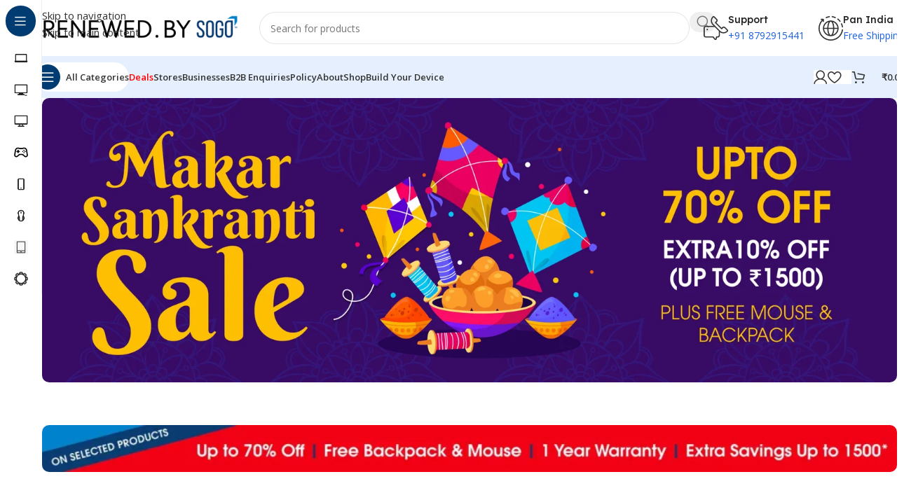

--- FILE ---
content_type: text/html; charset=UTF-8
request_url: https://sogorenewed.com/?action=yith-woocompare-add-product&id=6899
body_size: 90352
content:
<!DOCTYPE html>
<html lang="en-US">
<head>
	<meta charset="UTF-8">
	<link rel="profile" href="https://gmpg.org/xfn/11">
	<link rel="pingback" href="https://sogorenewed.com/xmlrpc.php">

	<meta name='robots' content='index, follow, max-image-preview:large, max-snippet:-1, max-video-preview:-1' />

<!-- Google tag (gtag.js) consent mode dataLayer added by Site Kit -->
<script type="text/javascript" id="google_gtagjs-js-consent-mode-data-layer">
/* <![CDATA[ */
window.dataLayer = window.dataLayer || [];function gtag(){dataLayer.push(arguments);}
gtag('consent', 'default', {"ad_personalization":"denied","ad_storage":"denied","ad_user_data":"denied","analytics_storage":"denied","functionality_storage":"denied","security_storage":"denied","personalization_storage":"denied","region":["AT","BE","BG","CH","CY","CZ","DE","DK","EE","ES","FI","FR","GB","GR","HR","HU","IE","IS","IT","LI","LT","LU","LV","MT","NL","NO","PL","PT","RO","SE","SI","SK"],"wait_for_update":500});
window._googlesitekitConsentCategoryMap = {"statistics":["analytics_storage"],"marketing":["ad_storage","ad_user_data","ad_personalization"],"functional":["functionality_storage","security_storage"],"preferences":["personalization_storage"]};
window._googlesitekitConsents = {"ad_personalization":"denied","ad_storage":"denied","ad_user_data":"denied","analytics_storage":"denied","functionality_storage":"denied","security_storage":"denied","personalization_storage":"denied","region":["AT","BE","BG","CH","CY","CZ","DE","DK","EE","ES","FI","FR","GB","GR","HR","HU","IE","IS","IT","LI","LT","LU","LV","MT","NL","NO","PL","PT","RO","SE","SI","SK"],"wait_for_update":500};
/* ]]> */
</script>
<!-- End Google tag (gtag.js) consent mode dataLayer added by Site Kit -->

	<!-- This site is optimized with the Yoast SEO plugin v26.7 - https://yoast.com/wordpress/plugins/seo/ -->
	<title>Renewed By SOGO - Renewed By SOGO</title><link rel="stylesheet" id="siteground-optimizer-combined-css-80c7b6d964382c0a957dfe9daf8ded5c" href="https://sogorenewed.com/wp-content/uploads/siteground-optimizer-assets/siteground-optimizer-combined-css-80c7b6d964382c0a957dfe9daf8ded5c.css" media="all" /> <link rel="preload" href="https://sogorenewed.com/wp-content/uploads/siteground-optimizer-assets/siteground-optimizer-combined-css-80c7b6d964382c0a957dfe9daf8ded5c.css" as="style">
	<link rel="canonical" href="https://sogorenewed.com/" />
	<meta property="og:locale" content="en_US" />
	<meta property="og:type" content="website" />
	<meta property="og:title" content="Renewed By SOGO - Renewed By SOGO" />
	<meta property="og:description" content="Refurbished Laptops Starting from ₹ 13,000 with 6 month warranty Shop Now Refurbished Apple MacBook Starting from ₹ 50,000 with" />
	<meta property="og:url" content="https://sogorenewed.com/" />
	<meta property="og:site_name" content="Renewed By SOGO" />
	<meta property="article:modified_time" content="2026-01-10T06:38:04+00:00" />
	<meta property="og:image" content="https://sogorenewed.com/wp-content/uploads/2026/01/Makar-Sankranti-BANNERS_001-scaled.jpg" />
	<meta name="twitter:card" content="summary_large_image" />
	<script type="application/ld+json" class="yoast-schema-graph">{"@context":"https://schema.org","@graph":[{"@type":"WebPage","@id":"https://sogorenewed.com/","url":"https://sogorenewed.com/","name":"Renewed By SOGO - Renewed By SOGO","isPartOf":{"@id":"https://sogorenewed.com/#website"},"about":{"@id":"https://sogorenewed.com/#organization"},"primaryImageOfPage":{"@id":"https://sogorenewed.com/#primaryimage"},"image":{"@id":"https://sogorenewed.com/#primaryimage"},"thumbnailUrl":"https://sogorenewed.com/wp-content/uploads/2026/01/Makar-Sankranti-BANNERS_001-scaled.jpg","datePublished":"2024-12-04T12:02:44+00:00","dateModified":"2026-01-10T06:38:04+00:00","breadcrumb":{"@id":"https://sogorenewed.com/#breadcrumb"},"inLanguage":"en-US","potentialAction":[{"@type":"ReadAction","target":["https://sogorenewed.com/"]}]},{"@type":"ImageObject","inLanguage":"en-US","@id":"https://sogorenewed.com/#primaryimage","url":"https://i0.wp.com/sogorenewed.com/wp-content/uploads/2026/01/Makar-Sankranti-BANNERS_001-scaled.jpg?fit=2560%2C853&ssl=1","contentUrl":"https://i0.wp.com/sogorenewed.com/wp-content/uploads/2026/01/Makar-Sankranti-BANNERS_001-scaled.jpg?fit=2560%2C853&ssl=1","width":2560,"height":853},{"@type":"BreadcrumbList","@id":"https://sogorenewed.com/#breadcrumb","itemListElement":[{"@type":"ListItem","position":1,"name":"Home"}]},{"@type":"WebSite","@id":"https://sogorenewed.com/#website","url":"https://sogorenewed.com/","name":"Renewed By SOGO","description":"Smart Tech, Smarter Savings – Refurbished IT Products!","publisher":{"@id":"https://sogorenewed.com/#organization"},"potentialAction":[{"@type":"SearchAction","target":{"@type":"EntryPoint","urlTemplate":"https://sogorenewed.com/?s={search_term_string}"},"query-input":{"@type":"PropertyValueSpecification","valueRequired":true,"valueName":"search_term_string"}}],"inLanguage":"en-US"},{"@type":"Organization","@id":"https://sogorenewed.com/#organization","name":"Renewed By SOGO","url":"https://sogorenewed.com/","logo":{"@type":"ImageObject","inLanguage":"en-US","@id":"https://sogorenewed.com/#/schema/logo/image/","url":"https://i0.wp.com/sogorenewed.com/wp-content/uploads/2024/12/cropped-ARROW.png?fit=512%2C512&ssl=1","contentUrl":"https://i0.wp.com/sogorenewed.com/wp-content/uploads/2024/12/cropped-ARROW.png?fit=512%2C512&ssl=1","width":512,"height":512,"caption":"Renewed By SOGO"},"image":{"@id":"https://sogorenewed.com/#/schema/logo/image/"}}]}</script>
	<!-- / Yoast SEO plugin. -->


<link rel='dns-prefetch' href='//analytics.sitewit.com' />
<link rel='dns-prefetch' href='//stats.wp.com' />
<link rel='dns-prefetch' href='//www.googletagmanager.com' />
<link rel='dns-prefetch' href='//fonts.googleapis.com' />
<link rel='preconnect' href='//i0.wp.com' />
<link rel='preconnect' href='//c0.wp.com' />
<link rel="alternate" type="application/rss+xml" title="Renewed By SOGO &raquo; Feed" href="https://sogorenewed.com/feed/" />
<link rel="alternate" type="application/rss+xml" title="Renewed By SOGO &raquo; Comments Feed" href="https://sogorenewed.com/comments/feed/" />
<link rel="alternate" title="oEmbed (JSON)" type="application/json+oembed" href="https://sogorenewed.com/wp-json/oembed/1.0/embed?url=https%3A%2F%2Fsogorenewed.com%2F" />
<link rel="alternate" title="oEmbed (XML)" type="text/xml+oembed" href="https://sogorenewed.com/wp-json/oembed/1.0/embed?url=https%3A%2F%2Fsogorenewed.com%2F&#038;format=xml" />
<style id='wp-img-auto-sizes-contain-inline-css' type='text/css'>
img:is([sizes=auto i],[sizes^="auto," i]){contain-intrinsic-size:3000px 1500px}
/*# sourceURL=wp-img-auto-sizes-contain-inline-css */
</style>



<style id='safe-svg-svg-icon-style-inline-css' type='text/css'>
.safe-svg-cover{text-align:center}.safe-svg-cover .safe-svg-inside{display:inline-block;max-width:100%}.safe-svg-cover svg{fill:currentColor;height:100%;max-height:100%;max-width:100%;width:100%}

/*# sourceURL=https://sogorenewed.com/wp-content/plugins/safe-svg/dist/safe-svg-block-frontend.css */
</style>






<style id='jetpack-sharing-buttons-style-inline-css' type='text/css'>
.jetpack-sharing-buttons__services-list{display:flex;flex-direction:row;flex-wrap:wrap;gap:0;list-style-type:none;margin:5px;padding:0}.jetpack-sharing-buttons__services-list.has-small-icon-size{font-size:12px}.jetpack-sharing-buttons__services-list.has-normal-icon-size{font-size:16px}.jetpack-sharing-buttons__services-list.has-large-icon-size{font-size:24px}.jetpack-sharing-buttons__services-list.has-huge-icon-size{font-size:36px}@media print{.jetpack-sharing-buttons__services-list{display:none!important}}.editor-styles-wrapper .wp-block-jetpack-sharing-buttons{gap:0;padding-inline-start:0}ul.jetpack-sharing-buttons__services-list.has-background{padding:1.25em 2.375em}
/*# sourceURL=https://sogorenewed.com/wp-content/plugins/jetpack/_inc/blocks/sharing-buttons/view.css */
</style>
<style id='global-styles-inline-css' type='text/css'>
:root{--wp--preset--aspect-ratio--square: 1;--wp--preset--aspect-ratio--4-3: 4/3;--wp--preset--aspect-ratio--3-4: 3/4;--wp--preset--aspect-ratio--3-2: 3/2;--wp--preset--aspect-ratio--2-3: 2/3;--wp--preset--aspect-ratio--16-9: 16/9;--wp--preset--aspect-ratio--9-16: 9/16;--wp--preset--color--black: #000000;--wp--preset--color--cyan-bluish-gray: #abb8c3;--wp--preset--color--white: #ffffff;--wp--preset--color--pale-pink: #f78da7;--wp--preset--color--vivid-red: #cf2e2e;--wp--preset--color--luminous-vivid-orange: #ff6900;--wp--preset--color--luminous-vivid-amber: #fcb900;--wp--preset--color--light-green-cyan: #7bdcb5;--wp--preset--color--vivid-green-cyan: #00d084;--wp--preset--color--pale-cyan-blue: #8ed1fc;--wp--preset--color--vivid-cyan-blue: #0693e3;--wp--preset--color--vivid-purple: #9b51e0;--wp--preset--gradient--vivid-cyan-blue-to-vivid-purple: linear-gradient(135deg,rgb(6,147,227) 0%,rgb(155,81,224) 100%);--wp--preset--gradient--light-green-cyan-to-vivid-green-cyan: linear-gradient(135deg,rgb(122,220,180) 0%,rgb(0,208,130) 100%);--wp--preset--gradient--luminous-vivid-amber-to-luminous-vivid-orange: linear-gradient(135deg,rgb(252,185,0) 0%,rgb(255,105,0) 100%);--wp--preset--gradient--luminous-vivid-orange-to-vivid-red: linear-gradient(135deg,rgb(255,105,0) 0%,rgb(207,46,46) 100%);--wp--preset--gradient--very-light-gray-to-cyan-bluish-gray: linear-gradient(135deg,rgb(238,238,238) 0%,rgb(169,184,195) 100%);--wp--preset--gradient--cool-to-warm-spectrum: linear-gradient(135deg,rgb(74,234,220) 0%,rgb(151,120,209) 20%,rgb(207,42,186) 40%,rgb(238,44,130) 60%,rgb(251,105,98) 80%,rgb(254,248,76) 100%);--wp--preset--gradient--blush-light-purple: linear-gradient(135deg,rgb(255,206,236) 0%,rgb(152,150,240) 100%);--wp--preset--gradient--blush-bordeaux: linear-gradient(135deg,rgb(254,205,165) 0%,rgb(254,45,45) 50%,rgb(107,0,62) 100%);--wp--preset--gradient--luminous-dusk: linear-gradient(135deg,rgb(255,203,112) 0%,rgb(199,81,192) 50%,rgb(65,88,208) 100%);--wp--preset--gradient--pale-ocean: linear-gradient(135deg,rgb(255,245,203) 0%,rgb(182,227,212) 50%,rgb(51,167,181) 100%);--wp--preset--gradient--electric-grass: linear-gradient(135deg,rgb(202,248,128) 0%,rgb(113,206,126) 100%);--wp--preset--gradient--midnight: linear-gradient(135deg,rgb(2,3,129) 0%,rgb(40,116,252) 100%);--wp--preset--font-size--small: 13px;--wp--preset--font-size--medium: 20px;--wp--preset--font-size--large: 36px;--wp--preset--font-size--x-large: 42px;--wp--preset--spacing--20: 0.44rem;--wp--preset--spacing--30: 0.67rem;--wp--preset--spacing--40: 1rem;--wp--preset--spacing--50: 1.5rem;--wp--preset--spacing--60: 2.25rem;--wp--preset--spacing--70: 3.38rem;--wp--preset--spacing--80: 5.06rem;--wp--preset--shadow--natural: 6px 6px 9px rgba(0, 0, 0, 0.2);--wp--preset--shadow--deep: 12px 12px 50px rgba(0, 0, 0, 0.4);--wp--preset--shadow--sharp: 6px 6px 0px rgba(0, 0, 0, 0.2);--wp--preset--shadow--outlined: 6px 6px 0px -3px rgb(255, 255, 255), 6px 6px rgb(0, 0, 0);--wp--preset--shadow--crisp: 6px 6px 0px rgb(0, 0, 0);}:where(body) { margin: 0; }.wp-site-blocks > .alignleft { float: left; margin-right: 2em; }.wp-site-blocks > .alignright { float: right; margin-left: 2em; }.wp-site-blocks > .aligncenter { justify-content: center; margin-left: auto; margin-right: auto; }:where(.is-layout-flex){gap: 0.5em;}:where(.is-layout-grid){gap: 0.5em;}.is-layout-flow > .alignleft{float: left;margin-inline-start: 0;margin-inline-end: 2em;}.is-layout-flow > .alignright{float: right;margin-inline-start: 2em;margin-inline-end: 0;}.is-layout-flow > .aligncenter{margin-left: auto !important;margin-right: auto !important;}.is-layout-constrained > .alignleft{float: left;margin-inline-start: 0;margin-inline-end: 2em;}.is-layout-constrained > .alignright{float: right;margin-inline-start: 2em;margin-inline-end: 0;}.is-layout-constrained > .aligncenter{margin-left: auto !important;margin-right: auto !important;}.is-layout-constrained > :where(:not(.alignleft):not(.alignright):not(.alignfull)){margin-left: auto !important;margin-right: auto !important;}body .is-layout-flex{display: flex;}.is-layout-flex{flex-wrap: wrap;align-items: center;}.is-layout-flex > :is(*, div){margin: 0;}body .is-layout-grid{display: grid;}.is-layout-grid > :is(*, div){margin: 0;}body{padding-top: 0px;padding-right: 0px;padding-bottom: 0px;padding-left: 0px;}a:where(:not(.wp-element-button)){text-decoration: none;}:root :where(.wp-element-button, .wp-block-button__link){background-color: #32373c;border-width: 0;color: #fff;font-family: inherit;font-size: inherit;font-style: inherit;font-weight: inherit;letter-spacing: inherit;line-height: inherit;padding-top: calc(0.667em + 2px);padding-right: calc(1.333em + 2px);padding-bottom: calc(0.667em + 2px);padding-left: calc(1.333em + 2px);text-decoration: none;text-transform: inherit;}.has-black-color{color: var(--wp--preset--color--black) !important;}.has-cyan-bluish-gray-color{color: var(--wp--preset--color--cyan-bluish-gray) !important;}.has-white-color{color: var(--wp--preset--color--white) !important;}.has-pale-pink-color{color: var(--wp--preset--color--pale-pink) !important;}.has-vivid-red-color{color: var(--wp--preset--color--vivid-red) !important;}.has-luminous-vivid-orange-color{color: var(--wp--preset--color--luminous-vivid-orange) !important;}.has-luminous-vivid-amber-color{color: var(--wp--preset--color--luminous-vivid-amber) !important;}.has-light-green-cyan-color{color: var(--wp--preset--color--light-green-cyan) !important;}.has-vivid-green-cyan-color{color: var(--wp--preset--color--vivid-green-cyan) !important;}.has-pale-cyan-blue-color{color: var(--wp--preset--color--pale-cyan-blue) !important;}.has-vivid-cyan-blue-color{color: var(--wp--preset--color--vivid-cyan-blue) !important;}.has-vivid-purple-color{color: var(--wp--preset--color--vivid-purple) !important;}.has-black-background-color{background-color: var(--wp--preset--color--black) !important;}.has-cyan-bluish-gray-background-color{background-color: var(--wp--preset--color--cyan-bluish-gray) !important;}.has-white-background-color{background-color: var(--wp--preset--color--white) !important;}.has-pale-pink-background-color{background-color: var(--wp--preset--color--pale-pink) !important;}.has-vivid-red-background-color{background-color: var(--wp--preset--color--vivid-red) !important;}.has-luminous-vivid-orange-background-color{background-color: var(--wp--preset--color--luminous-vivid-orange) !important;}.has-luminous-vivid-amber-background-color{background-color: var(--wp--preset--color--luminous-vivid-amber) !important;}.has-light-green-cyan-background-color{background-color: var(--wp--preset--color--light-green-cyan) !important;}.has-vivid-green-cyan-background-color{background-color: var(--wp--preset--color--vivid-green-cyan) !important;}.has-pale-cyan-blue-background-color{background-color: var(--wp--preset--color--pale-cyan-blue) !important;}.has-vivid-cyan-blue-background-color{background-color: var(--wp--preset--color--vivid-cyan-blue) !important;}.has-vivid-purple-background-color{background-color: var(--wp--preset--color--vivid-purple) !important;}.has-black-border-color{border-color: var(--wp--preset--color--black) !important;}.has-cyan-bluish-gray-border-color{border-color: var(--wp--preset--color--cyan-bluish-gray) !important;}.has-white-border-color{border-color: var(--wp--preset--color--white) !important;}.has-pale-pink-border-color{border-color: var(--wp--preset--color--pale-pink) !important;}.has-vivid-red-border-color{border-color: var(--wp--preset--color--vivid-red) !important;}.has-luminous-vivid-orange-border-color{border-color: var(--wp--preset--color--luminous-vivid-orange) !important;}.has-luminous-vivid-amber-border-color{border-color: var(--wp--preset--color--luminous-vivid-amber) !important;}.has-light-green-cyan-border-color{border-color: var(--wp--preset--color--light-green-cyan) !important;}.has-vivid-green-cyan-border-color{border-color: var(--wp--preset--color--vivid-green-cyan) !important;}.has-pale-cyan-blue-border-color{border-color: var(--wp--preset--color--pale-cyan-blue) !important;}.has-vivid-cyan-blue-border-color{border-color: var(--wp--preset--color--vivid-cyan-blue) !important;}.has-vivid-purple-border-color{border-color: var(--wp--preset--color--vivid-purple) !important;}.has-vivid-cyan-blue-to-vivid-purple-gradient-background{background: var(--wp--preset--gradient--vivid-cyan-blue-to-vivid-purple) !important;}.has-light-green-cyan-to-vivid-green-cyan-gradient-background{background: var(--wp--preset--gradient--light-green-cyan-to-vivid-green-cyan) !important;}.has-luminous-vivid-amber-to-luminous-vivid-orange-gradient-background{background: var(--wp--preset--gradient--luminous-vivid-amber-to-luminous-vivid-orange) !important;}.has-luminous-vivid-orange-to-vivid-red-gradient-background{background: var(--wp--preset--gradient--luminous-vivid-orange-to-vivid-red) !important;}.has-very-light-gray-to-cyan-bluish-gray-gradient-background{background: var(--wp--preset--gradient--very-light-gray-to-cyan-bluish-gray) !important;}.has-cool-to-warm-spectrum-gradient-background{background: var(--wp--preset--gradient--cool-to-warm-spectrum) !important;}.has-blush-light-purple-gradient-background{background: var(--wp--preset--gradient--blush-light-purple) !important;}.has-blush-bordeaux-gradient-background{background: var(--wp--preset--gradient--blush-bordeaux) !important;}.has-luminous-dusk-gradient-background{background: var(--wp--preset--gradient--luminous-dusk) !important;}.has-pale-ocean-gradient-background{background: var(--wp--preset--gradient--pale-ocean) !important;}.has-electric-grass-gradient-background{background: var(--wp--preset--gradient--electric-grass) !important;}.has-midnight-gradient-background{background: var(--wp--preset--gradient--midnight) !important;}.has-small-font-size{font-size: var(--wp--preset--font-size--small) !important;}.has-medium-font-size{font-size: var(--wp--preset--font-size--medium) !important;}.has-large-font-size{font-size: var(--wp--preset--font-size--large) !important;}.has-x-large-font-size{font-size: var(--wp--preset--font-size--x-large) !important;}
:where(.wp-block-post-template.is-layout-flex){gap: 1.25em;}:where(.wp-block-post-template.is-layout-grid){gap: 1.25em;}
:where(.wp-block-term-template.is-layout-flex){gap: 1.25em;}:where(.wp-block-term-template.is-layout-grid){gap: 1.25em;}
:where(.wp-block-columns.is-layout-flex){gap: 2em;}:where(.wp-block-columns.is-layout-grid){gap: 2em;}
:root :where(.wp-block-pullquote){font-size: 1.5em;line-height: 1.6;}
/*# sourceURL=global-styles-inline-css */
</style>

<style id='woocommerce-inline-inline-css' type='text/css'>
.woocommerce form .form-row .required { visibility: visible; }
/*# sourceURL=woocommerce-inline-inline-css */
</style>
























































































<link rel='stylesheet' id='xts-google-fonts-css' href='https://fonts.googleapis.com/css?family=Open+Sans%3A400%2C600%7CLexend+Deca%3A400%2C600%2C500%2C700&#038;ver=8.3.9' type='text/css' media='all' />
<link rel='stylesheet' id='elementor-gf-roboto-css' href='https://fonts.googleapis.com/css?family=Roboto:100,100italic,200,200italic,300,300italic,400,400italic,500,500italic,600,600italic,700,700italic,800,800italic,900,900italic&#038;display=swap' type='text/css' media='all' />
<link rel='stylesheet' id='elementor-gf-robotoslab-css' href='https://fonts.googleapis.com/css?family=Roboto+Slab:100,100italic,200,200italic,300,300italic,400,400italic,500,500italic,600,600italic,700,700italic,800,800italic,900,900italic&#038;display=swap' type='text/css' media='all' />
<script type="text/javascript" src="https://c0.wp.com/c/6.9/wp-includes/js/jquery/jquery.min.js" id="jquery-core-js"></script>
<script type="text/javascript" src="https://c0.wp.com/c/6.9/wp-includes/js/jquery/jquery-migrate.min.js" id="jquery-migrate-js"></script>



<script type="text/javascript" id="wc-add-to-cart-js-extra">
/* <![CDATA[ */
var wc_add_to_cart_params = {"ajax_url":"/wp-admin/admin-ajax.php","wc_ajax_url":"/?wc-ajax=%%endpoint%%","i18n_view_cart":"View cart","cart_url":"https://sogorenewed.com/cart/","is_cart":"","cart_redirect_after_add":"no"};
//# sourceURL=wc-add-to-cart-js-extra
/* ]]> */
</script>


<script type="text/javascript" id="kk-fb-script-js-extra">
/* <![CDATA[ */
var kkfbFetchCartItems = {"ajax_url":"https://sogorenewed.com/wp-admin/admin-ajax.php","action":"kk_fb_wc_fetchcartitems","nonce":"f042f52d81","currency":"INR"};
//# sourceURL=kk-fb-script-js-extra
/* ]]> */
</script>

<script defer type="text/javascript" src="https://stats.wp.com/s-202604.js" id="woocommerce-analytics-js" defer="defer" data-wp-strategy="defer"></script>

<!-- Google tag (gtag.js) snippet added by Site Kit -->
<!-- Google Analytics snippet added by Site Kit -->
<script defer type="text/javascript" src="https://www.googletagmanager.com/gtag/js?id=GT-WVCJVR9S" id="google_gtagjs-js" async></script>
<script defer type="text/javascript" id="google_gtagjs-js-after">
/* <![CDATA[ */
window.dataLayer = window.dataLayer || [];function gtag(){dataLayer.push(arguments);}
gtag("set","linker",{"domains":["sogorenewed.com"]});
gtag("js", new Date());
gtag("set", "developer_id.dZTNiMT", true);
gtag("config", "GT-WVCJVR9S");
 window._googlesitekit = window._googlesitekit || {}; window._googlesitekit.throttledEvents = []; window._googlesitekit.gtagEvent = (name, data) => { var key = JSON.stringify( { name, data } ); if ( !! window._googlesitekit.throttledEvents[ key ] ) { return; } window._googlesitekit.throttledEvents[ key ] = true; setTimeout( () => { delete window._googlesitekit.throttledEvents[ key ]; }, 5 ); gtag( "event", name, { ...data, event_source: "site-kit" } ); }; 
//# sourceURL=google_gtagjs-js-after
/* ]]> */
</script>


<link rel="https://api.w.org/" href="https://sogorenewed.com/wp-json/" /><link rel="alternate" title="JSON" type="application/json" href="https://sogorenewed.com/wp-json/wp/v2/pages/10804" /><link rel="EditURI" type="application/rsd+xml" title="RSD" href="https://sogorenewed.com/xmlrpc.php?rsd" />

<link rel='shortlink' href='https://sogorenewed.com/' />
<meta name="generator" content="Site Kit by Google 1.170.0" /><!-- Google Tag Manager -->
<script>
(function(w,d,s,l,i){w[l]=w[l]||[];w[l].push({'gtm.start': 
new Date().getTime(),event:'gtm.js'});var f=d.getElementsByTagName(s)[0],
j=d.createElement(s),dl=l!='dataLayer'?'&l='+l:'';j.async=true;j.src=
'https://www.googletagmanager.com/gtm.js?id='+i+dl;f.parentNode.insertBefore(j,f);
})(window,document,'script','dataLayer','GTM-TW6V2SQ8');
</script>
<!-- End Google Tag Manager -->

<!-- Google tag (gtag.js) -->
<script async src="https://www.googletagmanager.com/gtag/js?id=AW-16753392780"></script>
<script>
  window.dataLayer = window.dataLayer || [];
  function gtag(){dataLayer.push(arguments);}
  gtag('js', new Date());

  gtag('config', 'AW-16753392780');
</script>

<!-- Event snippet for Add to Cart conversion page -->
<script>
  gtag('event', 'conversion', {
      'send_to': 'AW-16753392780/kPY-CPPA4oIaEIz50bQ-',
      'value': 1.0,
      'currency': 'INR'
  });
</script>

	<style>img#wpstats{display:none}</style>
		<!-- Google site verification - Google for WooCommerce -->
<meta name="google-site-verification" content="IzuYvuFtbTmHYCmKl5Vj4FdOZdroMykxnNN9BTURNbc" />
					<meta name="viewport" content="width=device-width, initial-scale=1.0, maximum-scale=1.0, user-scalable=no">
										<noscript><style>.woocommerce-product-gallery{ opacity: 1 !important; }</style></noscript>
	<meta name="generator" content="Elementor 3.34.1; features: e_font_icon_svg, additional_custom_breakpoints; settings: css_print_method-external, google_font-enabled, font_display-swap">
<style type="text/css">.recentcomments a{display:inline !important;padding:0 !important;margin:0 !important;}</style>			<style>
				.e-con.e-parent:nth-of-type(n+4):not(.e-lazyloaded):not(.e-no-lazyload),
				.e-con.e-parent:nth-of-type(n+4):not(.e-lazyloaded):not(.e-no-lazyload) * {
					background-image: none !important;
				}
				@media screen and (max-height: 1024px) {
					.e-con.e-parent:nth-of-type(n+3):not(.e-lazyloaded):not(.e-no-lazyload),
					.e-con.e-parent:nth-of-type(n+3):not(.e-lazyloaded):not(.e-no-lazyload) * {
						background-image: none !important;
					}
				}
				@media screen and (max-height: 640px) {
					.e-con.e-parent:nth-of-type(n+2):not(.e-lazyloaded):not(.e-no-lazyload),
					.e-con.e-parent:nth-of-type(n+2):not(.e-lazyloaded):not(.e-no-lazyload) * {
						background-image: none !important;
					}
				}
			</style>
			<!-- Google tag (gtag.js) -->
<script async src="https://www.googletagmanager.com/gtag/js?id=AW-16753392780"></script>
<script>
  window.dataLayer = window.dataLayer || [];
  function gtag(){dataLayer.push(arguments);}
  gtag('js', new Date());

  gtag('config', 'AW-16753392780');
</script><meta name="google-site-verification" content="G6DB6Yno-jdoR4R_o_DbOm3n-APvSgm7P9d0YOLVXFs" /><!-- Facebook Pixel Code -->
<script>
!function(f,b,e,v,n,t,s)
{if(f.fbq)return;n=f.fbq=function(){n.callMethod?
n.callMethod.apply(n,arguments):n.queue.push(arguments)};
if(!f._fbq)f._fbq=n;n.push=n;n.loaded=!0;n.version='2.0';
n.queue=[];t=b.createElement(e);t.async=!0;
t.src=v;s=b.getElementsByTagName(e)[0];
s.parentNode.insertBefore(t,s)}(window,document,'script',
'https://connect.facebook.net/en_US/fbevents.js');
fbq('init', '2299017530458287'); 
fbq('track', 'PageView');
</script>
<noscript>
<img height="1" width="1" style="display:none" 
    src="https://www.facebook.com/tr?id=2299017530458287&ev=PageView&noscript=1" 
    alt="Facebook Pixel"/>
</noscript>

<!-- End Facebook Pixel Code --><link rel="preconnect" href="https://fonts.googleapis.com">
<link rel="preconnect" href="https://fonts.gstatic.com/" crossorigin>
<meta name="generator" content="Powered by Slider Revolution 6.7.38 - responsive, Mobile-Friendly Slider Plugin for WordPress with comfortable drag and drop interface." />
<link rel="icon" href="https://i0.wp.com/sogorenewed.com/wp-content/uploads/2024/12/cropped-ARROW.png?fit=32%2C32&#038;ssl=1" sizes="32x32" />
<link rel="icon" href="https://i0.wp.com/sogorenewed.com/wp-content/uploads/2024/12/cropped-ARROW.png?fit=192%2C192&#038;ssl=1" sizes="192x192" />
<link rel="apple-touch-icon" href="https://i0.wp.com/sogorenewed.com/wp-content/uploads/2024/12/cropped-ARROW.png?fit=180%2C180&#038;ssl=1" />
<meta name="msapplication-TileImage" content="https://i0.wp.com/sogorenewed.com/wp-content/uploads/2024/12/cropped-ARROW.png?fit=270%2C270&#038;ssl=1" />
<script data-jetpack-boost="ignore">
	window._tpt			??= {};
	window.SR7			??= {};
	_tpt.R				??= {};
	_tpt.R.fonts		??= {};
	_tpt.R.fonts.customFonts??= {};
	SR7.devMode			=  false;
	SR7.F 				??= {};
	SR7.G				??= {};
	SR7.LIB				??= {};
	SR7.E				??= {};
	SR7.E.gAddons		??= {};
	SR7.E.php 			??= {};
	SR7.E.nonce			= '3bf4f4e875';
	SR7.E.ajaxurl		= 'https://sogorenewed.com/wp-admin/admin-ajax.php';
	SR7.E.resturl		= 'https://sogorenewed.com/wp-json/';
	SR7.E.slug_path		= 'revslider/revslider.php';
	SR7.E.slug			= 'revslider';
	SR7.E.plugin_url	= 'https://sogorenewed.com/wp-content/plugins/revslider/';
	SR7.E.wp_plugin_url = 'https://sogorenewed.com/wp-content/plugins/';
	SR7.E.revision		= '6.7.38';
	SR7.E.fontBaseUrl	= '';
	SR7.G.breakPoints 	= [1240,1024,778,480];
	SR7.G.fSUVW 		= false;
	SR7.E.modules 		= ['module','page','slide','layer','draw','animate','srtools','canvas','defaults','carousel','navigation','media','modifiers','migration'];
	SR7.E.libs 			= ['WEBGL'];
	SR7.E.css 			= ['csslp','cssbtns','cssfilters','cssnav','cssmedia'];
	SR7.E.resources		= {};
	SR7.E.ytnc			= false;
	SR7.JSON			??= {};
/*! Slider Revolution 7.0 - Page Processor */
!function(){"use strict";window.SR7??={},window._tpt??={},SR7.version="Slider Revolution 6.7.16",_tpt.getMobileZoom=()=>_tpt.is_mobile?document.documentElement.clientWidth/window.innerWidth:1,_tpt.getWinDim=function(t){_tpt.screenHeightWithUrlBar??=window.innerHeight;let e=SR7.F?.modal?.visible&&SR7.M[SR7.F.module.getIdByAlias(SR7.F.modal.requested)];_tpt.scrollBar=window.innerWidth!==document.documentElement.clientWidth||e&&window.innerWidth!==e.c.module.clientWidth,_tpt.winW=_tpt.getMobileZoom()*window.innerWidth-(_tpt.scrollBar||"prepare"==t?_tpt.scrollBarW??_tpt.mesureScrollBar():0),_tpt.winH=_tpt.getMobileZoom()*window.innerHeight,_tpt.winWAll=document.documentElement.clientWidth},_tpt.getResponsiveLevel=function(t,e){return SR7.G.fSUVW?_tpt.closestGE(t,window.innerWidth):_tpt.closestGE(t,_tpt.winWAll)},_tpt.mesureScrollBar=function(){let t=document.createElement("div");return t.className="RSscrollbar-measure",t.style.width="100px",t.style.height="100px",t.style.overflow="scroll",t.style.position="absolute",t.style.top="-9999px",document.body.appendChild(t),_tpt.scrollBarW=t.offsetWidth-t.clientWidth,document.body.removeChild(t),_tpt.scrollBarW},_tpt.loadCSS=async function(t,e,s){return s?_tpt.R.fonts.required[e].status=1:(_tpt.R[e]??={},_tpt.R[e].status=1),new Promise(((i,n)=>{if(_tpt.isStylesheetLoaded(t))s?_tpt.R.fonts.required[e].status=2:_tpt.R[e].status=2,i();else{const o=document.createElement("link");o.rel="stylesheet";let l="text",r="css";o["type"]=l+"/"+r,o.href=t,o.onload=()=>{s?_tpt.R.fonts.required[e].status=2:_tpt.R[e].status=2,i()},o.onerror=()=>{s?_tpt.R.fonts.required[e].status=3:_tpt.R[e].status=3,n(new Error(`Failed to load CSS: ${t}`))},document.head.appendChild(o)}}))},_tpt.addContainer=function(t){const{tag:e="div",id:s,class:i,datas:n,textContent:o,iHTML:l}=t,r=document.createElement(e);if(s&&""!==s&&(r.id=s),i&&""!==i&&(r.className=i),n)for(const[t,e]of Object.entries(n))"style"==t?r.style.cssText=e:r.setAttribute(`data-${t}`,e);return o&&(r.textContent=o),l&&(r.innerHTML=l),r},_tpt.collector=function(){return{fragment:new DocumentFragment,add(t){var e=_tpt.addContainer(t);return this.fragment.appendChild(e),e},append(t){t.appendChild(this.fragment)}}},_tpt.isStylesheetLoaded=function(t){let e=t.split("?")[0];return Array.from(document.querySelectorAll('link[rel="stylesheet"], link[rel="preload"]')).some((t=>t.href.split("?")[0]===e))},_tpt.preloader={requests:new Map,preloaderTemplates:new Map,show:function(t,e){if(!e||!t)return;const{type:s,color:i}=e;if(s<0||"off"==s)return;const n=`preloader_${s}`;let o=this.preloaderTemplates.get(n);o||(o=this.build(s,i),this.preloaderTemplates.set(n,o)),this.requests.has(t)||this.requests.set(t,{count:0});const l=this.requests.get(t);clearTimeout(l.timer),l.count++,1===l.count&&(l.timer=setTimeout((()=>{l.preloaderClone=o.cloneNode(!0),l.anim&&l.anim.kill(),void 0!==_tpt.gsap?l.anim=_tpt.gsap.fromTo(l.preloaderClone,1,{opacity:0},{opacity:1}):l.preloaderClone.classList.add("sr7-fade-in"),t.appendChild(l.preloaderClone)}),150))},hide:function(t){if(!this.requests.has(t))return;const e=this.requests.get(t);e.count--,e.count<0&&(e.count=0),e.anim&&e.anim.kill(),0===e.count&&(clearTimeout(e.timer),e.preloaderClone&&(e.preloaderClone.classList.remove("sr7-fade-in"),e.anim=_tpt.gsap.to(e.preloaderClone,.3,{opacity:0,onComplete:function(){e.preloaderClone.remove()}})))},state:function(t){if(!this.requests.has(t))return!1;return this.requests.get(t).count>0},build:(t,e="#ffffff",s="")=>{if(t<0||"off"===t)return null;const i=parseInt(t);if(t="prlt"+i,isNaN(i))return null;if(_tpt.loadCSS(SR7.E.plugin_url+"public/css/preloaders/t"+i+".css","preloader_"+t),isNaN(i)||i<6){const n=`background-color:${e}`,o=1===i||2==i?n:"",l=3===i||4==i?n:"",r=_tpt.collector();["dot1","dot2","bounce1","bounce2","bounce3"].forEach((t=>r.add({tag:"div",class:t,datas:{style:l}})));const d=_tpt.addContainer({tag:"sr7-prl",class:`${t} ${s}`,datas:{style:o}});return r.append(d),d}{let n={};if(7===i){let t;e.startsWith("#")?(t=e.replace("#",""),t=`rgba(${parseInt(t.substring(0,2),16)}, ${parseInt(t.substring(2,4),16)}, ${parseInt(t.substring(4,6),16)}, `):e.startsWith("rgb")&&(t=e.slice(e.indexOf("(")+1,e.lastIndexOf(")")).split(",").map((t=>t.trim())),t=`rgba(${t[0]}, ${t[1]}, ${t[2]}, `),t&&(n.style=`border-top-color: ${t}0.65); border-bottom-color: ${t}0.15); border-left-color: ${t}0.65); border-right-color: ${t}0.15)`)}else 12===i&&(n.style=`background:${e}`);const o=[10,0,4,2,5,9,0,4,4,2][i-6],l=_tpt.collector(),r=l.add({tag:"div",class:"sr7-prl-inner",datas:n});Array.from({length:o}).forEach((()=>r.appendChild(l.add({tag:"span",datas:{style:`background:${e}`}}))));const d=_tpt.addContainer({tag:"sr7-prl",class:`${t} ${s}`});return l.append(d),d}}},SR7.preLoader={show:(t,e)=>{"off"!==(SR7.M[t]?.settings?.pLoader?.type??"off")&&_tpt.preloader.show(e||SR7.M[t].c.module,SR7.M[t]?.settings?.pLoader??{color:"#fff",type:10})},hide:(t,e)=>{"off"!==(SR7.M[t]?.settings?.pLoader?.type??"off")&&_tpt.preloader.hide(e||SR7.M[t].c.module)},state:(t,e)=>_tpt.preloader.state(e||SR7.M[t].c.module)},_tpt.prepareModuleHeight=function(t){window.SR7.M??={},window.SR7.M[t.id]??={},"ignore"==t.googleFont&&(SR7.E.ignoreGoogleFont=!0);let e=window.SR7.M[t.id];if(null==_tpt.scrollBarW&&_tpt.mesureScrollBar(),e.c??={},e.states??={},e.settings??={},e.settings.size??={},t.fixed&&(e.settings.fixed=!0),e.c.module=document.querySelector("sr7-module#"+t.id),e.c.adjuster=e.c.module.getElementsByTagName("sr7-adjuster")[0],e.c.content=e.c.module.getElementsByTagName("sr7-content")[0],"carousel"==t.type&&(e.c.carousel=e.c.content.getElementsByTagName("sr7-carousel")[0]),null==e.c.module||null==e.c.module)return;t.plType&&t.plColor&&(e.settings.pLoader={type:t.plType,color:t.plColor}),void 0===t.plType||"off"===t.plType||SR7.preLoader.state(t.id)&&SR7.preLoader.state(t.id,e.c.module)||SR7.preLoader.show(t.id,e.c.module),_tpt.winW||_tpt.getWinDim("prepare"),_tpt.getWinDim();let s=""+e.c.module.dataset?.modal;"modal"==s||"true"==s||"undefined"!==s&&"false"!==s||(e.settings.size.fullWidth=t.size.fullWidth,e.LEV??=_tpt.getResponsiveLevel(window.SR7.G.breakPoints,t.id),t.vpt=_tpt.fillArray(t.vpt,5),e.settings.vPort=t.vpt[e.LEV],void 0!==t.el&&"720"==t.el[4]&&t.gh[4]!==t.el[4]&&"960"==t.el[3]&&t.gh[3]!==t.el[3]&&"768"==t.el[2]&&t.gh[2]!==t.el[2]&&delete t.el,e.settings.size.height=null==t.el||null==t.el[e.LEV]||0==t.el[e.LEV]||"auto"==t.el[e.LEV]?_tpt.fillArray(t.gh,5,-1):_tpt.fillArray(t.el,5,-1),e.settings.size.width=_tpt.fillArray(t.gw,5,-1),e.settings.size.minHeight=_tpt.fillArray(t.mh??[0],5,-1),e.cacheSize={fullWidth:e.settings.size?.fullWidth,fullHeight:e.settings.size?.fullHeight},void 0!==t.off&&(t.off?.t&&(e.settings.size.m??={})&&(e.settings.size.m.t=t.off.t),t.off?.b&&(e.settings.size.m??={})&&(e.settings.size.m.b=t.off.b),t.off?.l&&(e.settings.size.p??={})&&(e.settings.size.p.l=t.off.l),t.off?.r&&(e.settings.size.p??={})&&(e.settings.size.p.r=t.off.r),e.offsetPrepared=!0),_tpt.updatePMHeight(t.id,t,!0))},_tpt.updatePMHeight=(t,e,s)=>{let i=SR7.M[t];var n=i.settings.size.fullWidth?_tpt.winW:i.c.module.parentNode.offsetWidth;n=0===n||isNaN(n)?_tpt.winW:n;let o=i.settings.size.width[i.LEV]||i.settings.size.width[i.LEV++]||i.settings.size.width[i.LEV--]||n,l=i.settings.size.height[i.LEV]||i.settings.size.height[i.LEV++]||i.settings.size.height[i.LEV--]||0,r=i.settings.size.minHeight[i.LEV]||i.settings.size.minHeight[i.LEV++]||i.settings.size.minHeight[i.LEV--]||0;if(l="auto"==l?0:l,l=parseInt(l),"carousel"!==e.type&&(n-=parseInt(e.onw??0)||0),i.MP=!i.settings.size.fullWidth&&n<o||_tpt.winW<o?Math.min(1,n/o):1,e.size.fullScreen||e.size.fullHeight){let t=parseInt(e.fho)||0,s=(""+e.fho).indexOf("%")>-1;e.newh=_tpt.winH-(s?_tpt.winH*t/100:t)}else e.newh=i.MP*Math.max(l,r);if(e.newh+=(parseInt(e.onh??0)||0)+(parseInt(e.carousel?.pt)||0)+(parseInt(e.carousel?.pb)||0),void 0!==e.slideduration&&(e.newh=Math.max(e.newh,parseInt(e.slideduration)/3)),e.shdw&&_tpt.buildShadow(e.id,e),i.c.adjuster.style.height=e.newh+"px",i.c.module.style.height=e.newh+"px",i.c.content.style.height=e.newh+"px",i.states.heightPrepared=!0,i.dims??={},i.dims.moduleRect=i.c.module.getBoundingClientRect(),i.c.content.style.left="-"+i.dims.moduleRect.left+"px",!i.settings.size.fullWidth)return s&&requestAnimationFrame((()=>{n!==i.c.module.parentNode.offsetWidth&&_tpt.updatePMHeight(e.id,e)})),void _tpt.bgStyle(e.id,e,window.innerWidth==_tpt.winW,!0);_tpt.bgStyle(e.id,e,window.innerWidth==_tpt.winW,!0),requestAnimationFrame((function(){s&&requestAnimationFrame((()=>{n!==i.c.module.parentNode.offsetWidth&&_tpt.updatePMHeight(e.id,e)}))})),i.earlyResizerFunction||(i.earlyResizerFunction=function(){requestAnimationFrame((function(){_tpt.getWinDim(),_tpt.moduleDefaults(e.id,e),_tpt.updateSlideBg(t,!0)}))},window.addEventListener("resize",i.earlyResizerFunction))},_tpt.buildShadow=function(t,e){let s=SR7.M[t];null==s.c.shadow&&(s.c.shadow=document.createElement("sr7-module-shadow"),s.c.shadow.classList.add("sr7-shdw-"+e.shdw),s.c.content.appendChild(s.c.shadow))},_tpt.bgStyle=async(t,e,s,i,n)=>{const o=SR7.M[t];if((e=e??o.settings).fixed&&!o.c.module.classList.contains("sr7-top-fixed")&&(o.c.module.classList.add("sr7-top-fixed"),o.c.module.style.position="fixed",o.c.module.style.width="100%",o.c.module.style.top="0px",o.c.module.style.left="0px",o.c.module.style.pointerEvents="none",o.c.module.style.zIndex=5e3,o.c.content.style.pointerEvents="none"),null==o.c.bgcanvas){let t=document.createElement("sr7-module-bg"),l=!1;if("string"==typeof e?.bg?.color&&e?.bg?.color.includes("{"))if(_tpt.gradient&&_tpt.gsap)e.bg.color=_tpt.gradient.convert(e.bg.color);else try{let t=JSON.parse(e.bg.color);(t?.orig||t?.string)&&(e.bg.color=JSON.parse(e.bg.color))}catch(t){return}let r="string"==typeof e?.bg?.color?e?.bg?.color||"transparent":e?.bg?.color?.string??e?.bg?.color?.orig??e?.bg?.color?.color??"transparent";if(t.style["background"+(String(r).includes("grad")?"":"Color")]=r,("transparent"!==r||n)&&(l=!0),o.offsetPrepared&&(t.style.visibility="hidden"),e?.bg?.image?.src&&(t.style.backgroundImage=`url(${e?.bg?.image.src})`,t.style.backgroundSize=""==(e.bg.image?.size??"")?"cover":e.bg.image.size,t.style.backgroundPosition=e.bg.image.position,t.style.backgroundRepeat=""==e.bg.image.repeat||null==e.bg.image.repeat?"no-repeat":e.bg.image.repeat,l=!0),!l)return;o.c.bgcanvas=t,e.size.fullWidth?t.style.width=_tpt.winW-(s&&_tpt.winH<document.body.offsetHeight?_tpt.scrollBarW:0)+"px":i&&(t.style.width=o.c.module.offsetWidth+"px"),e.sbt?.use?o.c.content.appendChild(o.c.bgcanvas):o.c.module.appendChild(o.c.bgcanvas)}o.c.bgcanvas.style.height=void 0!==e.newh?e.newh+"px":("carousel"==e.type?o.dims.module.h:o.dims.content.h)+"px",o.c.bgcanvas.style.left=!s&&e.sbt?.use||o.c.bgcanvas.closest("SR7-CONTENT")?"0px":"-"+(o?.dims?.moduleRect?.left??0)+"px"},_tpt.updateSlideBg=function(t,e){const s=SR7.M[t];let i=s.settings;s?.c?.bgcanvas&&(i.size.fullWidth?s.c.bgcanvas.style.width=_tpt.winW-(e&&_tpt.winH<document.body.offsetHeight?_tpt.scrollBarW:0)+"px":preparing&&(s.c.bgcanvas.style.width=s.c.module.offsetWidth+"px"))},_tpt.moduleDefaults=(t,e)=>{let s=SR7.M[t];null!=s&&null!=s.c&&null!=s.c.module&&(s.dims??={},s.dims.moduleRect=s.c.module.getBoundingClientRect(),s.c.content.style.left="-"+s.dims.moduleRect.left+"px",s.c.content.style.width=_tpt.winW-_tpt.scrollBarW+"px","carousel"==e.type&&(s.c.module.style.overflow="visible"),_tpt.bgStyle(t,e,window.innerWidth==_tpt.winW))},_tpt.getOffset=t=>{var e=t.getBoundingClientRect(),s=window.pageXOffset||document.documentElement.scrollLeft,i=window.pageYOffset||document.documentElement.scrollTop;return{top:e.top+i,left:e.left+s}},_tpt.fillArray=function(t,e){let s,i;t=Array.isArray(t)?t:[t];let n=Array(e),o=t.length;for(i=0;i<t.length;i++)n[i+(e-o)]=t[i],null==s&&"#"!==t[i]&&(s=t[i]);for(let t=0;t<e;t++)void 0!==n[t]&&"#"!=n[t]||(n[t]=s),s=n[t];return n},_tpt.closestGE=function(t,e){let s=Number.MAX_VALUE,i=-1;for(let n=0;n<t.length;n++)t[n]-1>=e&&t[n]-1-e<s&&(s=t[n]-1-e,i=n);return++i}}();</script>
		<style type="text/css" id="wp-custom-css">
			.product-label.attribute-label:not(.label-with-img) {
	  
    background-color: #ed0000;
    color: #ffffff;
    font-size:12px		</style>
		<style>
		
		</style>			<style id="wd-style-header_913077-css" data-type="wd-style-header_913077">
				:root{
	--wd-top-bar-h: .00001px;
	--wd-top-bar-sm-h: .00001px;
	--wd-top-bar-sticky-h: .00001px;
	--wd-top-bar-brd-w: .00001px;

	--wd-header-general-h: 80px;
	--wd-header-general-sm-h: 60px;
	--wd-header-general-sticky-h: .00001px;
	--wd-header-general-brd-w: .00001px;

	--wd-header-bottom-h: 60px;
	--wd-header-bottom-sm-h: 60px;
	--wd-header-bottom-sticky-h: 60px;
	--wd-header-bottom-brd-w: .00001px;

	--wd-header-clone-h: .00001px;

	--wd-header-brd-w: calc(var(--wd-top-bar-brd-w) + var(--wd-header-general-brd-w) + var(--wd-header-bottom-brd-w));
	--wd-header-h: calc(var(--wd-top-bar-h) + var(--wd-header-general-h) + var(--wd-header-bottom-h) + var(--wd-header-brd-w));
	--wd-header-sticky-h: calc(var(--wd-top-bar-sticky-h) + var(--wd-header-general-sticky-h) + var(--wd-header-bottom-sticky-h) + var(--wd-header-clone-h) + var(--wd-header-brd-w));
	--wd-header-sm-h: calc(var(--wd-top-bar-sm-h) + var(--wd-header-general-sm-h) + var(--wd-header-bottom-sm-h) + var(--wd-header-brd-w));
}






.whb-header-bottom .wd-dropdown {
	margin-top: 9px;
}

.whb-header-bottom .wd-dropdown:after {
	height: 20px;
}

.whb-sticked .whb-header-bottom .wd-dropdown:not(.sub-sub-menu) {
	margin-top: 9px;
}

.whb-sticked .whb-header-bottom .wd-dropdown:not(.sub-sub-menu):after {
	height: 20px;
}


		
.whb-1yjd6g8pvqgh79uo6oce {
	--wd-form-brd-radius: 35px;
}
.whb-1yjd6g8pvqgh79uo6oce form.searchform {
	--wd-form-height: 46px;
}
.whb-pib2kc048q2n444im8gr.info-box-wrapper div.wd-info-box {
	--ib-icon-sp: 10px;
}
.whb-ao9406ic08x1lus1h7zu.info-box-wrapper div.wd-info-box {
	--ib-icon-sp: 10px;
}
.whb-row .whb-z4o6eqi1znmtf82f1h6b.wd-tools-element .wd-tools-inner, .whb-row .whb-z4o6eqi1znmtf82f1h6b.wd-tools-element > a > .wd-tools-icon {
	color: rgba(51, 51, 51, 1);
	background-color: rgba(255, 255, 255, 1);
}
.whb-row .whb-z4o6eqi1znmtf82f1h6b.wd-tools-element:hover .wd-tools-inner, .whb-row .whb-z4o6eqi1znmtf82f1h6b.wd-tools-element:hover > a > .wd-tools-icon {
	color: rgba(51, 51, 51, 0.7);
}
.whb-z4o6eqi1znmtf82f1h6b.wd-tools-element.wd-design-8 .wd-tools-icon {
	color: rgba(255, 255, 255, 1);
	background-color: rgba(0, 59, 113, 1);
}
.whb-z4o6eqi1znmtf82f1h6b.wd-tools-element.wd-design-8:hover .wd-tools-icon {
	color: rgba(255, 255, 255, 1);
}
.whb-row .whb-7qrb5r43fmh57lkx4dry.wd-tools-element .wd-tools-inner, .whb-row .whb-7qrb5r43fmh57lkx4dry.wd-tools-element > a > .wd-tools-icon {
	color: rgba(51, 51, 51, 1);
	background-color: rgba(255, 255, 255, 1);
}
.whb-row .whb-7qrb5r43fmh57lkx4dry.wd-tools-element:hover .wd-tools-inner, .whb-row .whb-7qrb5r43fmh57lkx4dry.wd-tools-element:hover > a > .wd-tools-icon {
	color: rgba(51, 51, 51, 0.7);
	background-color: rgba(255, 255, 255, 1);
}
.whb-row .whb-ad86so27lcwwiziptdg2.wd-tools-element .wd-tools-inner, .whb-row .whb-ad86so27lcwwiziptdg2.wd-tools-element > a > .wd-tools-icon {
	color: rgba(51, 51, 51, 1);
	background-color: rgba(255, 255, 255, 1);
}
.whb-row .whb-ad86so27lcwwiziptdg2.wd-tools-element:hover .wd-tools-inner, .whb-row .whb-ad86so27lcwwiziptdg2.wd-tools-element:hover > a > .wd-tools-icon {
	color: rgba(51, 51, 51, 0.7);
	background-color: rgba(255, 255, 255, 1);
}
.whb-row .whb-j9nqf397yrj3s8c855md.wd-tools-element .wd-tools-inner, .whb-row .whb-j9nqf397yrj3s8c855md.wd-tools-element > a > .wd-tools-icon {
	color: rgba(51, 51, 51, 1);
	background-color: rgba(255, 255, 255, 1);
}
.whb-row .whb-j9nqf397yrj3s8c855md.wd-tools-element:hover .wd-tools-inner, .whb-row .whb-j9nqf397yrj3s8c855md.wd-tools-element:hover > a > .wd-tools-icon {
	color: rgba(51, 51, 51, 0.7);
	background-color: rgba(255, 255, 255, 1);
}
.whb-kv1cizir1p1hjpwwydal {
	--wd-form-brd-radius: 35px;
}
.whb-kv1cizir1p1hjpwwydal form.searchform {
	--wd-form-height: 42px;
}
.whb-kv1cizir1p1hjpwwydal.wd-search-form.wd-header-search-form-mobile .searchform {
	--wd-form-bg: rgba(255, 255, 255, 1);
}
.whb-header-bottom {
	background-color: rgba(230, 239, 253, 1);
}
			</style>
						<style id="wd-style-theme_settings_default-css" data-type="wd-style-theme_settings_default">
				@font-face {
	font-weight: normal;
	font-style: normal;
	font-family: "woodmart-font";
	src: url("//sogorenewed.com/wp-content/themes/woodmart/fonts/woodmart-font-2-400.woff2?v=8.3.9") format("woff2");
}

@font-face {
	font-family: "star";
	font-weight: 400;
	font-style: normal;
	src: url("//sogorenewed.com/wp-content/plugins/woocommerce/assets/fonts/star.eot?#iefix") format("embedded-opentype"), url("//sogorenewed.com/wp-content/plugins/woocommerce/assets/fonts/star.woff") format("woff"), url("//sogorenewed.com/wp-content/plugins/woocommerce/assets/fonts/star.ttf") format("truetype"), url("//sogorenewed.com/wp-content/plugins/woocommerce/assets/fonts/star.svg#star") format("svg");
}

@font-face {
	font-family: "WooCommerce";
	font-weight: 400;
	font-style: normal;
	src: url("//sogorenewed.com/wp-content/plugins/woocommerce/assets/fonts/WooCommerce.eot?#iefix") format("embedded-opentype"), url("//sogorenewed.com/wp-content/plugins/woocommerce/assets/fonts/WooCommerce.woff") format("woff"), url("//sogorenewed.com/wp-content/plugins/woocommerce/assets/fonts/WooCommerce.ttf") format("truetype"), url("//sogorenewed.com/wp-content/plugins/woocommerce/assets/fonts/WooCommerce.svg#WooCommerce") format("svg");
}

:root {
	--wd-text-font: "Open Sans", Arial, Helvetica, sans-serif;
	--wd-text-font-weight: 400;
	--wd-text-color: #767676;
	--wd-text-font-size: 15px;
	--wd-title-font: "Lexend Deca", Arial, Helvetica, sans-serif;
	--wd-title-font-weight: 500;
	--wd-title-color: #242424;
	--wd-entities-title-font: "Lexend Deca", Arial, Helvetica, sans-serif;
	--wd-entities-title-font-weight: 500;
	--wd-entities-title-color: #333333;
	--wd-entities-title-color-hover: rgb(51 51 51 / 65%);
	--wd-alternative-font: "Lexend Deca", Arial, Helvetica, sans-serif;
	--wd-widget-title-font: "Lexend Deca", Arial, Helvetica, sans-serif;
	--wd-widget-title-font-weight: 500;
	--wd-widget-title-transform: capitalize;
	--wd-widget-title-color: #333;
	--wd-widget-title-font-size: 16px;
	--wd-header-el-font: "Open Sans", Arial, Helvetica, sans-serif;
	--wd-header-el-font-weight: 600;
	--wd-header-el-transform: capitalize;
	--wd-header-el-font-size: 13px;
	--wd-brd-radius: 10px;
	--wd-otl-style: dotted;
	--wd-otl-width: 2px;
	--wd-primary-color: rgb(0,59,113);
	--wd-alternative-color: rgba(28,97,231,0.2);
	--btn-default-bgcolor: rgb(225,235,255);
	--btn-default-bgcolor-hover: rgb(219,227,249);
	--btn-default-color: rgb(0,59,113);
	--btn-default-color-hover: rgb(0,59,113);
	--btn-accented-bgcolor: rgb(0,59,113);
	--btn-accented-bgcolor-hover: rgb(219,227,249);
	--btn-transform: capitalize;
	--wd-form-brd-width: 1px;
	--notices-success-bg: #459647;
	--notices-success-color: #fff;
	--notices-warning-bg: #E0B252;
	--notices-warning-color: #fff;
	--wd-link-color: #333333;
	--wd-link-color-hover: #242424;
}
.wd-age-verify-wrap {
	--wd-popup-width: 500px;
}
.wd-popup.wd-promo-popup {
	background-color: rgba(17,17,17,0);
	background-image: none;
	background-repeat: no-repeat;
	background-size: contain;
	background-position: left center;
}
.wd-promo-popup-wrap {
	--wd-popup-width: 800px;
}
:is(.woodmart-archive-shop .wd-builder-off,.wd-wishlist-content,.related-and-upsells,.cart-collaterals,.wd-shop-product,.wd-fbt) .wd-products-with-bg, :is(.woodmart-archive-shop .wd-builder-off,.wd-wishlist-content,.related-and-upsells,.cart-collaterals,.wd-shop-product,.wd-fbt) .wd-products-with-bg :is(.wd-product,.wd-cat) {
	--wd-prod-bg:rgb(255,255,255);
	--wd-bordered-bg:rgb(255,255,255);
}
:is(.woodmart-woocommerce-layered-nav, .wd-product-category-filter) .wd-scroll-content {
	max-height: 223px;
}
.wd-page-title .wd-page-title-bg img {
	object-fit: cover;
	object-position: center center;
}
.wd-footer {
	background-color: #ffffff;
	background-image: none;
	background-repeat: no-repeat;
	background-size: cover;
	background-attachment: scroll;
	background-position: center bottom;
}
html .wd-nav-mobile > li > a {
	text-transform: capitalize;
}
html .post.wd-post:not(.blog-design-small) .wd-entities-title {
	font-size: 18px;
}
.page .wd-page-content {
	background-image: none;
	background-repeat: no-repeat;
	background-size: cover;
	background-position: center bottom;
}
.woodmart-archive-shop:not(.single-product) .wd-page-content {
	background-color: rgb(255,255,255);
	background-image: none;
	background-repeat: no-repeat;
	background-size: cover;
	background-position: center bottom;
}
.single-product .wd-page-content {
	background-color: rgb(246,246,246);
	background-image: none;
	background-repeat: no-repeat;
	background-size: cover;
	background-position: center center;
}
.woodmart-archive-blog .wd-page-content {
	background-color: rgb(255,255,255);
	background-image: none;
	background-repeat: no-repeat;
	background-size: cover;
	background-position: center bottom;
}
.single-post .wd-page-content {
	background-image: none;
	background-repeat: no-repeat;
	background-size: cover;
	background-position: center bottom;
}
.woodmart-archive-portfolio .wd-page-content {
	background-image: none;
	background-repeat: no-repeat;
	background-size: cover;
	background-position: center center;
}
.single-portfolio .wd-page-content {
	background-image: none;
	background-repeat: no-repeat;
	background-size: cover;
	background-position: center center;
}
html .wd-buy-now-btn {
	background: rgb(0,130,202);
}
html .wd-buy-now-btn:hover {
	color: rgb(0,0,0);
	background: rgb(219,227,249);
}
body, [class*=color-scheme-light], [class*=color-scheme-dark], .wd-search-form[class*="wd-header-search-form"] form.searchform, .wd-el-search .searchform {
	--wd-form-bg: rgb(255,255,255);
}
.product-labels .product-label.onsale {
	background-color: rgb(78 182 67);
}
.mfp-wrap.wd-popup-quick-view-wrap {
	--wd-popup-width: 920px;
}
:root{
--wd-container-w: 1222px;
--wd-form-brd-radius: 5px;
--btn-accented-color: #fff;
--btn-accented-color-hover: #333;
--btn-default-brd-radius: 5px;
--btn-default-box-shadow: none;
--btn-default-box-shadow-hover: none;
--btn-accented-brd-radius: 5px;
--btn-accented-box-shadow: none;
--btn-accented-box-shadow-hover: none;
}

@media (min-width: 1222px) {
section.elementor-section.wd-section-stretch > .elementor-container {
margin-left: auto;
margin-right: auto;
}
}


.wd-page-title {
background-color: rgb(28,97,231);
}

.coupon-container {
  display: flex;
  flex-wrap: wrap;
  gap: 15px;
}

.coupon-box {
  background: #f7f7f7;
  border: 1px solid #ddd;
  padding: 15px;
  text-align: center;
  border-radius: 5px;
  box-shadow: 0 2px 4px rgba(0, 0, 0, 0.1);
  min-width: 150px;
}

.coupon-code {
  font-size: 16px;
  font-weight: bold;
  display: block;
  margin-bottom: 10px;
}

.copy-btn {
  background-color: #0073e6;
  color: white;
  border: none;
  padding: 8px 12px;
  cursor: pointer;
  border-radius: 5px;
  font-size: 14px;
  transition: background-color 0.3s;
}

.copy-btn:hover {
  background-color: #005bb5;
	color: white;
}
			</style>
			
		<!-- Global site tag (gtag.js) - Google Ads: AW-16753392780 - Google for WooCommerce -->
		<script async src="https://www.googletagmanager.com/gtag/js?id=AW-16753392780"></script>
		<script>
			window.dataLayer = window.dataLayer || [];
			function gtag() { dataLayer.push(arguments); }
			gtag( 'consent', 'default', {
				analytics_storage: 'denied',
				ad_storage: 'denied',
				ad_user_data: 'denied',
				ad_personalization: 'denied',
				region: ['AT', 'BE', 'BG', 'HR', 'CY', 'CZ', 'DK', 'EE', 'FI', 'FR', 'DE', 'GR', 'HU', 'IS', 'IE', 'IT', 'LV', 'LI', 'LT', 'LU', 'MT', 'NL', 'NO', 'PL', 'PT', 'RO', 'SK', 'SI', 'ES', 'SE', 'GB', 'CH'],
				wait_for_update: 500,
			} );
			gtag('js', new Date());
			gtag('set', 'developer_id.dOGY3NW', true);
			gtag("config", "AW-16753392780", { "groups": "GLA", "send_page_view": false });		</script>

		</head>

<body class="home wp-singular page-template-default page page-id-10804 wp-custom-logo wp-theme-woodmart wp-child-theme-woodmart-child theme-woodmart woocommerce-no-js eio-default wrapper-full-width  categories-accordion-on woodmart-ajax-shop-on sticky-toolbar-on hide-larger-price wd-sticky-nav-enabled elementor-default elementor-kit-14 elementor-page elementor-page-10804">
			<!-- Google Tag Manager (noscript) -->
<noscript>
<iframe src="https://www.googletagmanager.com/ns.html?id=GTM-TW6V2SQ8"
height="0" width="0" style="display:none;visibility:hidden"></iframe>
</noscript>
<!-- End Google Tag Manager (noscript) -->
<script type="text/javascript">
/* <![CDATA[ */
gtag("event", "page_view", {send_to: "GLA"});
/* ]]> */
</script>
		<div class="wd-skip-links">
								<a href="#menu-main-navigation" class="wd-skip-navigation btn">
						Skip to navigation					</a>
								<a href="#main-content" class="wd-skip-content btn">
				Skip to main content			</a>
		</div>
		<!-- Google Tag Manager (noscript) -->
<noscript><iframe src="https://www.googletagmanager.com/ns.html?id=GTM-TW6V2SQ8"
height="0" width="0" style="display:none;visibility:hidden"></iframe></noscript>
<!-- End Google Tag Manager (noscript) -->	
				<div class="wd-sticky-nav wd-hide-md">
				<div class="wd-sticky-nav-title">
					<span>
						All Categories					</span>
				</div>

				<ul id="menu-side-menuuu" class="menu wd-nav wd-nav-vertical wd-nav-sticky wd-dis-act"><li id="menu-item-11441" class="menu-item menu-item-type-taxonomy menu-item-object-product_cat menu-item-11441 item-level-0 menu-simple-dropdown wd-event-hover" ><a href="https://sogorenewed.com/product-category/laptops/" class="woodmart-nav-link"><img width="150" height="150" src="https://i0.wp.com/sogorenewed.com/wp-content/uploads/2024/12/RENEWED-ICONS-2_LAPTOP.png?fit=150%2C150&amp;ssl=1" class="wd-nav-img" alt="Laptops" decoding="async" srcset="https://i0.wp.com/sogorenewed.com/wp-content/uploads/2024/12/RENEWED-ICONS-2_LAPTOP.png?w=236&amp;ssl=1 236w, https://i0.wp.com/sogorenewed.com/wp-content/uploads/2024/12/RENEWED-ICONS-2_LAPTOP.png?resize=150%2C150&amp;ssl=1 150w" sizes="(max-width: 150px) 100vw, 150px" /><span class="nav-link-text">Laptops</span></a></li>
<li id="menu-item-11442" class="menu-item menu-item-type-taxonomy menu-item-object-product_cat menu-item-11442 item-level-0 menu-simple-dropdown wd-event-hover" ><a href="https://sogorenewed.com/product-category/desktops/" class="woodmart-nav-link"><img width="150" height="150" src="https://i0.wp.com/sogorenewed.com/wp-content/uploads/2024/12/RENEWED-ICONS-2_DESKTOP.png?fit=150%2C150&amp;ssl=1" class="wd-nav-img" alt="Desktops" decoding="async" srcset="https://i0.wp.com/sogorenewed.com/wp-content/uploads/2024/12/RENEWED-ICONS-2_DESKTOP.png?w=236&amp;ssl=1 236w, https://i0.wp.com/sogorenewed.com/wp-content/uploads/2024/12/RENEWED-ICONS-2_DESKTOP.png?resize=150%2C150&amp;ssl=1 150w" sizes="(max-width: 150px) 100vw, 150px" /><span class="nav-link-text">Desktops</span></a></li>
<li id="menu-item-11443" class="menu-item menu-item-type-taxonomy menu-item-object-product_cat menu-item-11443 item-level-0 menu-simple-dropdown wd-event-hover" ><a href="https://sogorenewed.com/product-category/monitors/" class="woodmart-nav-link"><img width="150" height="150" src="https://i0.wp.com/sogorenewed.com/wp-content/uploads/2024/12/RENEWED-ICONS-2_MONITOR.png?fit=150%2C150&amp;ssl=1" class="wd-nav-img" alt="Monitors" decoding="async" srcset="https://i0.wp.com/sogorenewed.com/wp-content/uploads/2024/12/RENEWED-ICONS-2_MONITOR.png?w=236&amp;ssl=1 236w, https://i0.wp.com/sogorenewed.com/wp-content/uploads/2024/12/RENEWED-ICONS-2_MONITOR.png?resize=150%2C150&amp;ssl=1 150w" sizes="(max-width: 150px) 100vw, 150px" /><span class="nav-link-text">Monitors</span></a></li>
<li id="menu-item-11444" class="menu-item menu-item-type-taxonomy menu-item-object-product_cat menu-item-11444 item-level-0 menu-simple-dropdown wd-event-hover" ><a href="https://sogorenewed.com/product-category/gaming-laptops/" class="woodmart-nav-link"><img  src="https://sogorenewed.com/wp-content/uploads/2023/01/Smartphones-1.svg" title="Smartphones-1" loading="lazy" class="wd-nav-img" width="18" height="18"><span class="nav-link-text">Gaming Laptops</span></a></li>
<li id="menu-item-11445" class="menu-item menu-item-type-taxonomy menu-item-object-product_cat menu-item-11445 item-level-0 menu-simple-dropdown wd-event-hover" ><a href="https://sogorenewed.com/product-category/smart-phones/" class="woodmart-nav-link"><img width="150" height="150" src="https://i0.wp.com/sogorenewed.com/wp-content/uploads/2024/12/RENEWED-ICONS-2_PHONE.png?fit=150%2C150&amp;ssl=1" class="wd-nav-img" alt="Smart phones" decoding="async" srcset="https://i0.wp.com/sogorenewed.com/wp-content/uploads/2024/12/RENEWED-ICONS-2_PHONE.png?w=236&amp;ssl=1 236w, https://i0.wp.com/sogorenewed.com/wp-content/uploads/2024/12/RENEWED-ICONS-2_PHONE.png?resize=150%2C150&amp;ssl=1 150w" sizes="(max-width: 150px) 100vw, 150px" /><span class="nav-link-text">Smart phones</span></a></li>
<li id="menu-item-11447" class="menu-item menu-item-type-taxonomy menu-item-object-product_cat menu-item-11447 item-level-0 menu-simple-dropdown wd-event-hover" ><a href="https://sogorenewed.com/product-category/accessories/" class="woodmart-nav-link"><img width="150" height="150" src="https://i0.wp.com/sogorenewed.com/wp-content/uploads/2024/12/RENEWED-ICONS-2_ACC.png?fit=150%2C150&amp;ssl=1" class="wd-nav-img" alt="Accessories" decoding="async" srcset="https://i0.wp.com/sogorenewed.com/wp-content/uploads/2024/12/RENEWED-ICONS-2_ACC.png?w=236&amp;ssl=1 236w, https://i0.wp.com/sogorenewed.com/wp-content/uploads/2024/12/RENEWED-ICONS-2_ACC.png?resize=150%2C150&amp;ssl=1 150w" sizes="(max-width: 150px) 100vw, 150px" /><span class="nav-link-text">Accessories</span></a></li>
<li id="menu-item-12579" class="menu-item menu-item-type-taxonomy menu-item-object-product_cat menu-item-12579 item-level-0 menu-simple-dropdown wd-event-hover" ><a href="https://sogorenewed.com/product-category/tablets/" class="woodmart-nav-link"><img width="150" height="150" src="https://i0.wp.com/sogorenewed.com/wp-content/uploads/2024/12/WhatsApp-Image-2024-12-12-at-12.03.12-PM.jpeg?fit=150%2C150&amp;ssl=1" class="wd-nav-img" alt="Tablets" decoding="async" srcset="https://i0.wp.com/sogorenewed.com/wp-content/uploads/2024/12/WhatsApp-Image-2024-12-12-at-12.03.12-PM.jpeg?w=236&amp;ssl=1 236w, https://i0.wp.com/sogorenewed.com/wp-content/uploads/2024/12/WhatsApp-Image-2024-12-12-at-12.03.12-PM.jpeg?resize=150%2C150&amp;ssl=1 150w" sizes="(max-width: 150px) 100vw, 150px" /><span class="nav-link-text">Tablets</span></a></li>
<li id="menu-item-13911" class="menu-item menu-item-type-custom menu-item-object-custom menu-item-13911 item-level-0 menu-simple-dropdown wd-event-hover" ><a href="https://sogorenewed.com/device-builder/" class="woodmart-nav-link"><img width="200" height="200" src="https://i0.wp.com/sogorenewed.com/wp-content/uploads/2025/07/RENEWED-ICONS-2_CUSTOM.jpg?fit=200%2C200&amp;ssl=1" class="wd-nav-img" alt="Build Your Device" decoding="async" srcset="https://i0.wp.com/sogorenewed.com/wp-content/uploads/2025/07/RENEWED-ICONS-2_CUSTOM.jpg?w=236&amp;ssl=1 236w, https://i0.wp.com/sogorenewed.com/wp-content/uploads/2025/07/RENEWED-ICONS-2_CUSTOM.jpg?resize=200%2C200&amp;ssl=1 200w, https://i0.wp.com/sogorenewed.com/wp-content/uploads/2025/07/RENEWED-ICONS-2_CUSTOM.jpg?resize=150%2C150&amp;ssl=1 150w" sizes="(max-width: 200px) 100vw, 200px" /><span class="nav-link-text">Build Your Device</span></a></li>
</ul>							</div>
		
	<div class="wd-page-wrapper website-wrapper">
									<header class="whb-header whb-header_913077 whb-sticky-shadow whb-scroll-stick whb-sticky-real whb-hide-on-scroll">
					<div class="whb-main-header">
	
<div class="whb-row whb-general-header whb-not-sticky-row whb-without-bg whb-without-border whb-color-dark whb-flex-flex-middle">
	<div class="container">
		<div class="whb-flex-row whb-general-header-inner">
			<div class="whb-column whb-col-left whb-column8 whb-visible-lg">
	<div class="site-logo whb-bzp5bspb9k6djgt1sfo9">
	<a href="https://sogorenewed.com/" class="wd-logo wd-main-logo" rel="home" aria-label="Site logo">
		<img width="2029" height="343" src="https://i0.wp.com/sogorenewed.com/wp-content/uploads/2024/12/RENEWED-BY-SOGO-LOGO-01.png?fit=2029%2C343&amp;ssl=1" class="attachment-full size-full" alt="" style="max-width:300px;" decoding="async" srcset="https://i0.wp.com/sogorenewed.com/wp-content/uploads/2024/12/RENEWED-BY-SOGO-LOGO-01.png?w=2029&amp;ssl=1 2029w, https://i0.wp.com/sogorenewed.com/wp-content/uploads/2024/12/RENEWED-BY-SOGO-LOGO-01.png?resize=150%2C25&amp;ssl=1 150w, https://i0.wp.com/sogorenewed.com/wp-content/uploads/2024/12/RENEWED-BY-SOGO-LOGO-01.png?resize=1200%2C203&amp;ssl=1 1200w, https://i0.wp.com/sogorenewed.com/wp-content/uploads/2024/12/RENEWED-BY-SOGO-LOGO-01.png?resize=300%2C51&amp;ssl=1 300w, https://i0.wp.com/sogorenewed.com/wp-content/uploads/2024/12/RENEWED-BY-SOGO-LOGO-01.png?resize=1024%2C173&amp;ssl=1 1024w, https://i0.wp.com/sogorenewed.com/wp-content/uploads/2024/12/RENEWED-BY-SOGO-LOGO-01.png?resize=768%2C130&amp;ssl=1 768w, https://i0.wp.com/sogorenewed.com/wp-content/uploads/2024/12/RENEWED-BY-SOGO-LOGO-01.png?resize=1536%2C260&amp;ssl=1 1536w, https://i0.wp.com/sogorenewed.com/wp-content/uploads/2024/12/RENEWED-BY-SOGO-LOGO-01.png?resize=200%2C34&amp;ssl=1 200w" sizes="(max-width: 2029px) 100vw, 2029px" />	</a>
	</div>
</div>
<div class="whb-column whb-col-center whb-column9 whb-visible-lg">
	
<div class="whb-space-element whb-ehnl3fk1csa732jpws1w " style="width:20px;"></div>
<div class="wd-search-form  wd-header-search-form wd-display-form whb-1yjd6g8pvqgh79uo6oce">

<form role="search" method="get" class="searchform  wd-style-with-bg-2 woodmart-ajax-search" action="https://sogorenewed.com/"  data-thumbnail="1" data-price="1" data-post_type="product" data-count="20" data-sku="0" data-symbols_count="3" data-include_cat_search="no" autocomplete="off">
	<input type="text" class="s" placeholder="Search for products" value="" name="s" aria-label="Search" title="Search for products" required/>
	<input type="hidden" name="post_type" value="product">

	<span tabindex="0" aria-label="Clear search" class="wd-clear-search wd-role-btn wd-hide"></span>

	
	<button type="submit" class="searchsubmit">
		<span>
			Search		</span>
			</button>
</form>

	<div class="wd-search-results-wrapper">
		<div class="wd-search-results wd-dropdown-results wd-dropdown wd-scroll">
			<div class="wd-scroll-content">
				
				
							</div>
		</div>
	</div>

</div>

<div class="whb-space-element whb-a5m73kqiigxps2jh6iyk " style="width:20px;"></div>
</div>
<div class="whb-column whb-col-right whb-column10 whb-visible-lg">
				<div class="info-box-wrapper  whb-pib2kc048q2n444im8gr">
				<div id="wd-69707b59950fa" class=" wd-info-box text-left box-icon-align-left box-style-base color-scheme- wd-bg-none wd-items-middle">
											<div class="box-icon-wrapper  box-with-icon box-icon-simple">
							<div class="info-box-icon">

							
																	<div class="info-svg-wrapper" style="width: 35px;height: 35px;"><img  src="https://sogorenewed.com/wp-content/uploads/2023/02/support.svg" title="support" loading="lazy" width="35" height="35"></div>															
							</div>
						</div>
										<div class="info-box-content">
												<div class="info-box-inner reset-last-child"><h6 style="margin-bottom: 0; font-size: 14px;">Support</h6>
<p><span style="color: #1c61e7; font-size: 14px;">+91 8792915441<br />
</span></p>
</div>

											</div>

					
									</div>
			</div>
		
<div class="whb-space-element whb-jdl1657dqiqpcmggyvsj " style="width:20px;"></div>
			<div class="info-box-wrapper  whb-ao9406ic08x1lus1h7zu">
				<div id="wd-69707b599541b" class=" wd-info-box text-left box-icon-align-left box-style-base color-scheme- wd-bg-none wd-items-middle">
											<div class="box-icon-wrapper  box-with-icon box-icon-simple">
							<div class="info-box-icon">

							
																	<div class="info-svg-wrapper" style="width: 35px;height: 35px;"><img  src="https://sogorenewed.com/wp-content/uploads/2023/02/worldwide.svg" title="worldwide" loading="lazy" width="35" height="35"></div>															
							</div>
						</div>
										<div class="info-box-content">
												<div class="info-box-inner reset-last-child"><h6 style="margin-bottom: 0; font-size: 14px;">Pan India</h6>
<p><span style="color: #1c61e7; font-size: 14px;">Free Shipping</span></p>
</div>

											</div>

					
									</div>
			</div>
		</div>
<div class="whb-column whb-mobile-left whb-column_mobile2 whb-hidden-lg">
	<div class="wd-tools-element wd-header-mobile-nav wd-style-icon wd-design-1 whb-2pcq59rrgv7khz6hxoix">
	<a href="#" rel="nofollow" aria-label="Open mobile menu">
		
		<span class="wd-tools-icon">
					</span>

		<span class="wd-tools-text">Menu</span>

			</a>
</div></div>
<div class="whb-column whb-mobile-center whb-column_mobile3 whb-hidden-lg">
	<div class="site-logo whb-6lvqrjsza949eimu5x5z">
	<a href="https://sogorenewed.com/" class="wd-logo wd-main-logo" rel="home" aria-label="Site logo">
		<img width="2029" height="343" src="https://i0.wp.com/sogorenewed.com/wp-content/uploads/2024/12/RENEWED-BY-SOGO-LOGO-01.png?fit=2029%2C343&amp;ssl=1" class="attachment-full size-full" alt="" style="max-width:230px;" decoding="async" srcset="https://i0.wp.com/sogorenewed.com/wp-content/uploads/2024/12/RENEWED-BY-SOGO-LOGO-01.png?w=2029&amp;ssl=1 2029w, https://i0.wp.com/sogorenewed.com/wp-content/uploads/2024/12/RENEWED-BY-SOGO-LOGO-01.png?resize=150%2C25&amp;ssl=1 150w, https://i0.wp.com/sogorenewed.com/wp-content/uploads/2024/12/RENEWED-BY-SOGO-LOGO-01.png?resize=1200%2C203&amp;ssl=1 1200w, https://i0.wp.com/sogorenewed.com/wp-content/uploads/2024/12/RENEWED-BY-SOGO-LOGO-01.png?resize=300%2C51&amp;ssl=1 300w, https://i0.wp.com/sogorenewed.com/wp-content/uploads/2024/12/RENEWED-BY-SOGO-LOGO-01.png?resize=1024%2C173&amp;ssl=1 1024w, https://i0.wp.com/sogorenewed.com/wp-content/uploads/2024/12/RENEWED-BY-SOGO-LOGO-01.png?resize=768%2C130&amp;ssl=1 768w, https://i0.wp.com/sogorenewed.com/wp-content/uploads/2024/12/RENEWED-BY-SOGO-LOGO-01.png?resize=1536%2C260&amp;ssl=1 1536w, https://i0.wp.com/sogorenewed.com/wp-content/uploads/2024/12/RENEWED-BY-SOGO-LOGO-01.png?resize=200%2C34&amp;ssl=1 200w" sizes="(max-width: 2029px) 100vw, 2029px" />	</a>
	</div>
</div>
<div class="whb-column whb-mobile-right whb-column_mobile4 whb-hidden-lg">
	<div class="wd-header-my-account wd-tools-element wd-event-hover wd-design-1 wd-account-style-icon login-side-opener whb-hehq7b9i6crxiw1rjzt3">
			<a href="https://sogorenewed.com/my-account/" title="My account">
			
				<span class="wd-tools-icon">
									</span>
				<span class="wd-tools-text">
				Login / Register			</span>

					</a>

			</div>
</div>
		</div>
	</div>
</div>

<div class="whb-row whb-header-bottom whb-sticky-row whb-with-bg whb-without-border whb-color-dark whb-flex-flex-middle">
	<div class="container">
		<div class="whb-flex-row whb-header-bottom-inner">
			<div class="whb-column whb-col-left whb-column11 whb-visible-lg">
	<div class="wd-tools-element wd-header-sticky-nav wd-style-text wd-design-8 wd-close-menu-mouseout whb-z4o6eqi1znmtf82f1h6b">
	<a href="#" rel="nofollow" aria-label="Open sticky navigation">
					<span class="wd-tools-inner">
		
		<span class="wd-tools-icon">
					</span>

		<span class="wd-tools-text">All Categories</span>

					</span>
			</a>
</div>
</div>
<div class="whb-column whb-col-center whb-column12 whb-visible-lg">
	<nav class="wd-header-nav wd-header-main-nav text-left wd-design-1 whb-ir0wh8abwcl25coqtta1" role="navigation" aria-label="Main navigation">
	<ul id="menu-header-menu-mega-electronics" class="menu wd-nav wd-nav-header wd-nav-main wd-style-bg wd-gap-s"><li id="menu-item-12772" class="menu-item menu-item-type-post_type menu-item-object-page menu-item-12772 item-level-0 menu-simple-dropdown wd-event-hover" ><a href="https://sogorenewed.com/deals/" class="woodmart-nav-link"><span class="nav-link-text"><span style="color: red;">Deals</span></span></a></li>
<li id="menu-item-10767" class="menu-item menu-item-type-custom menu-item-object-custom menu-item-has-children menu-item-10767 item-level-0 menu-simple-dropdown wd-event-hover" ><a href="https://sogorenewed.com/stores/" class="woodmart-nav-link"><span class="nav-link-text">Stores</span></a><div class="color-scheme-dark wd-design-default wd-dropdown-menu wd-dropdown"><div class="container wd-entry-content">
<ul class="wd-sub-menu color-scheme-dark">
	<li id="menu-item-10770" class="menu-item menu-item-type-post_type menu-item-object-page menu-item-10770 item-level-1 wd-event-hover" ><a href="https://sogorenewed.com/bengaluru-store/" class="woodmart-nav-link"><img  src="https://sogorenewed.com/wp-content/uploads/2024/12/counter_1014306.svg" title="counter_1014306" loading="lazy" class="wd-nav-img" width="18" height="18">Bengaluru Store</a></li>
	<li id="menu-item-10769" class="menu-item menu-item-type-post_type menu-item-object-page menu-item-10769 item-level-1 wd-event-hover" ><a href="https://sogorenewed.com/chennai-store/" class="woodmart-nav-link"><img  src="https://sogorenewed.com/wp-content/uploads/2024/12/counter_1014306.svg" title="counter_1014306" loading="lazy" class="wd-nav-img" width="18" height="18">Chennai Store</a></li>
	<li id="menu-item-10768" class="menu-item menu-item-type-post_type menu-item-object-page menu-item-10768 item-level-1 wd-event-hover" ><a href="https://sogorenewed.com/hyderabad-store/" class="woodmart-nav-link"><img  src="https://sogorenewed.com/wp-content/uploads/2024/12/counter_1014306.svg" title="counter_1014306" loading="lazy" class="wd-nav-img" width="18" height="18">Hyderabad Store</a></li>
	<li id="menu-item-12444" class="menu-item menu-item-type-post_type menu-item-object-page menu-item-12444 item-level-1 wd-event-hover" ><a href="https://sogorenewed.com/kochi-store/" class="woodmart-nav-link"><img  src="https://sogorenewed.com/wp-content/uploads/2024/12/counter_1014306.svg" title="counter_1014306" loading="lazy" class="wd-nav-img" width="18" height="18">Kochi Store</a></li>
</ul>
</div>
</div>
</li>
<li id="menu-item-2029" class="menu-item menu-item-type-post_type menu-item-object-page menu-item-2029 item-level-0 menu-simple-dropdown wd-event-hover" ><a href="https://sogorenewed.com/our-contacts/" class="woodmart-nav-link"><span class="nav-link-text">Businesses</span></a></li>
<li id="menu-item-12280" class="menu-item menu-item-type-post_type menu-item-object-page menu-item-12280 item-level-0 menu-simple-dropdown wd-event-hover" ><a href="https://sogorenewed.com/b2b-deals/" class="woodmart-nav-link"><span class="nav-link-text">B2B Enquiries</span></a></li>
<li id="menu-item-2032" class="menu-item menu-item-type-post_type menu-item-object-page menu-item-has-children menu-item-2032 item-level-0 menu-simple-dropdown wd-event-hover" ><a href="https://sogorenewed.com/policies-collection/" class="woodmart-nav-link"><span class="nav-link-text">Policy</span></a><div class="color-scheme-dark wd-design-default wd-dropdown-menu wd-dropdown"><div class="container wd-entry-content">
<ul class="wd-sub-menu color-scheme-dark">
	<li id="menu-item-11588" class="menu-item menu-item-type-post_type menu-item-object-page menu-item-privacy-policy menu-item-11588 item-level-1 wd-event-hover" ><a href="https://sogorenewed.com/terms-services/" class="woodmart-nav-link"><img  src="https://sogorenewed.com/wp-content/uploads/2024/12/money_15478126-1.svg" title="money_15478126 (1)" loading="lazy" class="wd-nav-img" width="18" height="18">Terms and conditions</a></li>
	<li id="menu-item-11587" class="menu-item menu-item-type-post_type menu-item-object-page menu-item-11587 item-level-1 wd-event-hover" ><a href="https://sogorenewed.com/warranty-policy/" class="woodmart-nav-link"><img  src="https://sogorenewed.com/wp-content/uploads/2024/12/money_15478126-1.svg" title="money_15478126 (1)" loading="lazy" class="wd-nav-img" width="18" height="18">Warranty Policy</a></li>
	<li id="menu-item-11586" class="menu-item menu-item-type-post_type menu-item-object-page menu-item-11586 item-level-1 wd-event-hover" ><a href="https://sogorenewed.com/return-policy/" class="woodmart-nav-link"><img  src="https://sogorenewed.com/wp-content/uploads/2024/12/money_15478126-1.svg" title="money_15478126 (1)" loading="lazy" class="wd-nav-img" width="18" height="18">Return Policy</a></li>
	<li id="menu-item-11585" class="menu-item menu-item-type-post_type menu-item-object-page menu-item-11585 item-level-1 wd-event-hover" ><a href="https://sogorenewed.com/shipping-policy/" class="woodmart-nav-link"><img  src="https://sogorenewed.com/wp-content/uploads/2024/12/money_15478126-1.svg" title="money_15478126 (1)" loading="lazy" class="wd-nav-img" width="18" height="18">Shipping Policy</a></li>
</ul>
</div>
</div>
</li>
<li id="menu-item-2030" class="menu-item menu-item-type-post_type menu-item-object-page menu-item-2030 item-level-0 menu-simple-dropdown wd-event-hover" ><a href="https://sogorenewed.com/about/" class="woodmart-nav-link"><span class="nav-link-text">About</span></a></li>
<li id="menu-item-12807" class="menu-item menu-item-type-custom menu-item-object-custom menu-item-12807 item-level-0 menu-simple-dropdown wd-event-hover" ><a href="https://sogorenewed.com/shop/" class="woodmart-nav-link"><span class="nav-link-text">Shop</span></a></li>
<li id="menu-item-13910" class="menu-item menu-item-type-custom menu-item-object-custom menu-item-13910 item-level-0 menu-simple-dropdown wd-event-hover" ><a href="https://sogorenewed.com/device-builder/" class="woodmart-nav-link"><span class="nav-link-text">Build Your Device</span></a></li>
</ul></nav>
</div>
<div class="whb-column whb-col-right whb-column13 whb-visible-lg">
	<div class="wd-header-my-account wd-tools-element wd-event-hover wd-design-7 wd-account-style-icon login-side-opener whb-7qrb5r43fmh57lkx4dry">
			<a href="https://sogorenewed.com/my-account/" title="My account">
			
				<span class="wd-tools-icon">
									</span>
				<span class="wd-tools-text">
				Login / Register			</span>

					</a>

			</div>

<div class="wd-header-wishlist wd-tools-element wd-style-icon wd-with-count wd-design-7 whb-j9nqf397yrj3s8c855md" title="My Wishlist">
	<a href="https://sogorenewed.com/wishlist/" title="Wishlist products">
		
			<span class="wd-tools-icon">
				
									<span class="wd-tools-count">
						0					</span>
							</span>

			<span class="wd-tools-text">
				Wishlist			</span>

			</a>
</div>

<div class="wd-header-cart wd-tools-element wd-design-7 cart-widget-opener wd-style-text whb-eyi35wj5v52my2hec8de">
	<a href="https://sogorenewed.com/cart/" title="Shopping cart">
		
			<span class="wd-tools-icon">
															<span class="wd-cart-number wd-tools-count">0 <span>items</span></span>
									</span>
			<span class="wd-tools-text">
				
										<span class="wd-cart-subtotal"><span class="woocommerce-Price-amount amount"><bdi><span class="woocommerce-Price-currencySymbol">&#8377;</span>0.00</bdi></span></span>
					</span>

			</a>
	</div>
</div>
<div class="whb-column whb-col-mobile whb-column_mobile5 whb-hidden-lg">
	<div class="wd-search-form  wd-header-search-form-mobile wd-display-form whb-kv1cizir1p1hjpwwydal">

<form role="search" method="get" class="searchform  wd-style-with-bg-2 woodmart-ajax-search" action="https://sogorenewed.com/"  data-thumbnail="1" data-price="1" data-post_type="product" data-count="20" data-sku="0" data-symbols_count="3" data-include_cat_search="no" autocomplete="off">
	<input type="text" class="s" placeholder="Search for products" value="" name="s" aria-label="Search" title="Search for products" required/>
	<input type="hidden" name="post_type" value="product">

	<span tabindex="0" aria-label="Clear search" class="wd-clear-search wd-role-btn wd-hide"></span>

	
	<button type="submit" class="searchsubmit">
		<span>
			Search		</span>
			</button>
</form>

	<div class="wd-search-results-wrapper">
		<div class="wd-search-results wd-dropdown-results wd-dropdown wd-scroll">
			<div class="wd-scroll-content">
				
				
							</div>
		</div>
	</div>

</div>
</div>
		</div>
	</div>
</div>
</div>
				</header>
			
								<div class="wd-page-content main-page-wrapper">
		
		
		<main id="main-content" class="wd-content-layout content-layout-wrapper container" role="main">
				

<div class="wd-content-area site-content">
									<article id="post-10804" class="entry-content post-10804 page type-page status-publish hentry">
							<div data-elementor-type="wp-page" data-elementor-id="10804" class="elementor elementor-10804">
				<div class="wd-negative-gap elementor-element elementor-element-b306ae4 e-flex e-con-boxed e-con e-parent" data-id="b306ae4" data-element_type="container">
					<div class="e-con-inner">
				<div class="elementor-element elementor-element-e632d2c elementor-pagination-position-outside elementor-widget elementor-widget-image-carousel" data-id="e632d2c" data-element_type="widget" data-settings="{&quot;slides_to_show&quot;:&quot;1&quot;,&quot;navigation&quot;:&quot;dots&quot;,&quot;autoplay&quot;:&quot;yes&quot;,&quot;pause_on_hover&quot;:&quot;yes&quot;,&quot;pause_on_interaction&quot;:&quot;yes&quot;,&quot;autoplay_speed&quot;:5000,&quot;infinite&quot;:&quot;yes&quot;,&quot;effect&quot;:&quot;slide&quot;,&quot;speed&quot;:500}" data-widget_type="image-carousel.default">
				<div class="elementor-widget-container">
							<div class="elementor-image-carousel-wrapper swiper" role="region" aria-roledescription="carousel" aria-label="Image Carousel" dir="ltr">
			<div class="elementor-image-carousel swiper-wrapper" aria-live="off">
								<div class="swiper-slide" role="group" aria-roledescription="slide" aria-label="1 of 5"><a data-elementor-open-lightbox="yes" data-elementor-lightbox-slideshow="e632d2c" data-elementor-lightbox-title="Makar Sankranti BANNERS_001" data-e-action-hash="#elementor-action%3Aaction%3Dlightbox%26settings%3DeyJpZCI6MTUwNjUsInVybCI6Imh0dHBzOlwvXC9zb2dvcmVuZXdlZC5jb21cL3dwLWNvbnRlbnRcL3VwbG9hZHNcLzIwMjZcLzAxXC9NYWthci1TYW5rcmFudGktQkFOTkVSU18wMDEtc2NhbGVkLmpwZyIsInNsaWRlc2hvdyI6ImU2MzJkMmMifQ%3D%3D" href="https://sogorenewed.com/deals/"><figure class="swiper-slide-inner"><img decoding="async" class="swiper-slide-image" src="https://i0.wp.com/sogorenewed.com/wp-content/uploads/2026/01/Makar-Sankranti-BANNERS_001-scaled.jpg?fit=2560%2C853&amp;ssl=1" alt="Makar Sankranti BANNERS_001" /></figure></a></div><div class="swiper-slide" role="group" aria-roledescription="slide" aria-label="2 of 5"><a data-elementor-open-lightbox="yes" data-elementor-lightbox-slideshow="e632d2c" data-elementor-lightbox-title="BACK 2 SCHOOL DEALS_004" data-e-action-hash="#elementor-action%3Aaction%3Dlightbox%26settings%3DeyJpZCI6MTMzNTksInVybCI6Imh0dHBzOlwvXC9zb2dvcmVuZXdlZC5jb21cL3dwLWNvbnRlbnRcL3VwbG9hZHNcLzIwMjVcLzA1XC9CQUNLLTItU0NIT09MLURFQUxTXzAwNC1zY2FsZWQuanBnIiwic2xpZGVzaG93IjoiZTYzMmQyYyJ9" href="https://sogorenewed.com/deals/"><figure class="swiper-slide-inner"><img decoding="async" class="swiper-slide-image" src="https://i0.wp.com/sogorenewed.com/wp-content/uploads/2025/05/BACK-2-SCHOOL-DEALS_004-scaled.jpg?fit=2560%2C853&amp;ssl=1" alt="BACK 2 SCHOOL DEALS_004" /></figure></a></div><div class="swiper-slide" role="group" aria-roledescription="slide" aria-label="3 of 5"><a data-elementor-open-lightbox="yes" data-elementor-lightbox-slideshow="e632d2c" data-elementor-lightbox-title="PRICE DROP_003" data-e-action-hash="#elementor-action%3Aaction%3Dlightbox%26settings%3DeyJpZCI6MTM2NDAsInVybCI6Imh0dHBzOlwvXC9zb2dvcmVuZXdlZC5jb21cL3dwLWNvbnRlbnRcL3VwbG9hZHNcLzIwMjVcLzA2XC9QUklDRS1EUk9QXzAwMy1zY2FsZWQuanBnIiwic2xpZGVzaG93IjoiZTYzMmQyYyJ9" href="https://sogorenewed.com/deals/"><figure class="swiper-slide-inner"><img decoding="async" class="swiper-slide-image" src="https://i0.wp.com/sogorenewed.com/wp-content/uploads/2025/06/PRICE-DROP_003-scaled.jpg?fit=2560%2C853&amp;ssl=1" alt="PRICE DROP_003" /></figure></a></div><div class="swiper-slide" role="group" aria-roledescription="slide" aria-label="4 of 5"><a data-elementor-open-lightbox="yes" data-elementor-lightbox-slideshow="e632d2c" data-elementor-lightbox-title="PRICE DROP_004" data-e-action-hash="#elementor-action%3Aaction%3Dlightbox%26settings%3DeyJpZCI6MTM2MzksInVybCI6Imh0dHBzOlwvXC9zb2dvcmVuZXdlZC5jb21cL3dwLWNvbnRlbnRcL3VwbG9hZHNcLzIwMjVcLzA2XC9QUklDRS1EUk9QXzAwNC1zY2FsZWQuanBnIiwic2xpZGVzaG93IjoiZTYzMmQyYyJ9" href="https://sogorenewed.com/deals/"><figure class="swiper-slide-inner"><img decoding="async" class="swiper-slide-image" src="https://i0.wp.com/sogorenewed.com/wp-content/uploads/2025/06/PRICE-DROP_004-scaled.jpg?fit=2560%2C853&amp;ssl=1" alt="PRICE DROP_004" /></figure></a></div><div class="swiper-slide" role="group" aria-roledescription="slide" aria-label="5 of 5"><a data-elementor-open-lightbox="yes" data-elementor-lightbox-slideshow="e632d2c" data-elementor-lightbox-title="BACK 2 SCHOOL DEALS_005" data-e-action-hash="#elementor-action%3Aaction%3Dlightbox%26settings%3DeyJpZCI6MTMzNTgsInVybCI6Imh0dHBzOlwvXC9zb2dvcmVuZXdlZC5jb21cL3dwLWNvbnRlbnRcL3VwbG9hZHNcLzIwMjVcLzA1XC9CQUNLLTItU0NIT09MLURFQUxTXzAwNS1zY2FsZWQuanBnIiwic2xpZGVzaG93IjoiZTYzMmQyYyJ9" href="https://sogorenewed.com/deals/"><figure class="swiper-slide-inner"><img decoding="async" class="swiper-slide-image" src="https://i0.wp.com/sogorenewed.com/wp-content/uploads/2025/05/BACK-2-SCHOOL-DEALS_005-scaled.jpg?fit=2560%2C853&amp;ssl=1" alt="BACK 2 SCHOOL DEALS_005" /></figure></a></div>			</div>
							
									<div class="swiper-pagination"></div>
									</div>
						</div>
				</div>
					</div>
				</div>
		<div class="wd-negative-gap elementor-element elementor-element-7568552 elementor-hidden-desktop elementor-hidden-tablet elementor-hidden-mobile e-flex e-con-boxed e-con e-parent" data-id="7568552" data-element_type="container">
					<div class="e-con-inner">
		<div class="elementor-element elementor-element-2d3e32a e-con-full e-flex e-con e-child" data-id="2d3e32a" data-element_type="container">
				<div class="elementor-element elementor-element-92fe419 elementor-widget elementor-widget-wd_slider" data-id="92fe419" data-element_type="widget" data-widget_type="wd_slider.default">
				<div class="elementor-widget-container">
								<style id="wd-style-term-122-css" data-type="wd-style-term-122">
				#slider-122 .wd-slide {
	min-height: 125px;
}
#slider-122 .wd-slider-arrows {
	--wd-arrow-icon-size: 10px;
}

@media (max-width: 1024px) {
	#slider-122 .wd-slide {
		min-height: 195px;
	}
}

@media (max-width: 768px) {
	#slider-122 .wd-slide {
		min-height: 195px;
	}
	#slider-122 .wd-slider-arrows {
		--wd-arrow-size: 0px;
	}
}
			</style>
			<style>							#slide-10862 .wd-slide-container {
										--wd-align-items: center;
															--wd-justify-content: left;
									}
								#slide-10862.woodmart-loaded .wd-slide-bg {
					background-image:url(https://sogorenewed.com/wp-content/uploads/2024/12/LAPTOP.jpg);				}

				#slide-10862 .wd-slide-bg {
				background-color:#fefefe;				background-size:cover;
									background-position:center center;				
							}

				#slide-10862 .wd-slide-bg img {
					
																				}

			
									#slide-10862 .wd-slide-inner {
						max-width:1200px;					}
				
				@media (max-width: 1024px) {
				
				
				
				
									#slide-10862 .wd-slide-inner {
						max-width:1200px;					}
				
					#slide-10862 .wd-slide-bg {
																
																					}
				}

				@media (max-width: 768px) {
				
				
				
				
										#slide-10862 .wd-slide-inner {
							max-width:500px;						}
					
					#slide-10862 .wd-slide-bg {
																		
																							}
				}

				
															#slide-10968 .wd-slide-container {
										--wd-align-items: center;
															--wd-justify-content: left;
									}
								#slide-10968.woodmart-loaded .wd-slide-bg {
					background-image:url(https://sogorenewed.com/wp-content/uploads/2024/12/MACKBOOK.jpg);				}

				#slide-10968 .wd-slide-bg {
				background-color:#fefefe;				background-size:cover;
									background-position:center center;				
							}

				#slide-10968 .wd-slide-bg img {
					
																				}

			
									#slide-10968 .wd-slide-inner {
						max-width:1200px;					}
				
				@media (max-width: 1024px) {
				
				
				
				
									#slide-10968 .wd-slide-inner {
						max-width:1200px;					}
				
					#slide-10968 .wd-slide-bg {
																
																					}
				}

				@media (max-width: 768px) {
				
				
				
				
										#slide-10968 .wd-slide-inner {
							max-width:500px;						}
					
					#slide-10968 .wd-slide-bg {
																		
																							}
				}

				
															#slide-11111 .wd-slide-container {
										--wd-align-items: center;
															--wd-justify-content: left;
									}
								#slide-11111.woodmart-loaded .wd-slide-bg {
					background-image:url(https://sogorenewed.com/wp-content/uploads/2024/12/TFT-MONITOR.jpg);				}

				#slide-11111 .wd-slide-bg {
				background-color:#fefefe;				background-size:cover;
									background-position:center center;				
							}

				#slide-11111 .wd-slide-bg img {
					
																				}

			
									#slide-11111 .wd-slide-inner {
						max-width:1200px;					}
				
				@media (max-width: 1024px) {
				
				
				
				
									#slide-11111 .wd-slide-inner {
						max-width:1200px;					}
				
					#slide-11111 .wd-slide-bg {
																
																					}
				}

				@media (max-width: 768px) {
				
				
				
				
										#slide-11111 .wd-slide-inner {
							max-width:500px;						}
					
					#slide-11111 .wd-slide-bg {
																		
																							}
				}

				
															#slide-11134 .wd-slide-container {
										--wd-align-items: center;
															--wd-justify-content: left;
									}
								#slide-11134.woodmart-loaded .wd-slide-bg {
					background-image:url(https://sogorenewed.com/wp-content/uploads/2024/12/10-DISCOUNT.jpg);				}

				#slide-11134 .wd-slide-bg {
				background-color:#fefefe;				background-size:cover;
									background-position:center center;				
							}

				#slide-11134 .wd-slide-bg img {
					
																				}

			
									#slide-11134 .wd-slide-inner {
						max-width:1200px;					}
				
				@media (max-width: 1024px) {
				
				
				
				
									#slide-11134 .wd-slide-inner {
						max-width:1200px;					}
				
					#slide-11134 .wd-slide-bg {
																
																					}
				}

				@media (max-width: 768px) {
				
				
				
				
										#slide-11134 .wd-slide-inner {
							max-width:500px;						}
					
					#slide-11134 .wd-slide-bg {
																		
																							}
				}

				
								</style>
		<div id="slider-122" data-id="122" class="wd-slider wd-carousel-container wd-anim-slide wd-section-container">
			<div class="wd-carousel-inner">
				<div class="wd-carousel wd-grid" data-wrap="yes" data-autoheight="yes" data-scroll_per_page="yes" data-sliding_speed="700" data-effect="slide" style="--wd-col-lg:1;--wd-col-md:1;--wd-col-sm:1;">
					<div class="wd-carousel-wrap ">
																				<div id="slide-10862" class="wd-slide wd-carousel-item woodmart-loaded" >
																<div class="container wd-slide-container content-fixed">
									<div class="wd-slide-inner ">
																					<style>.elementor-10862 .elementor-element.elementor-element-c8e637a{--display:flex;--min-height:390px;--flex-direction:column;--container-widget-width:calc( ( 1 - var( --container-widget-flex-grow ) ) * 100% );--container-widget-height:initial;--container-widget-flex-grow:0;--container-widget-align-self:initial;--flex-wrap-mobile:wrap;--align-items:center;--border-radius:10px 10px 10px 10px;}.elementor-10862 .elementor-element.elementor-element-2baab5b{width:var( --container-widget-width, 100% );max-width:100%;--container-widget-width:100%;--container-widget-flex-grow:0;text-align:center;font-family:"Open Sans", Sans-serif;font-size:30px;font-weight:600;line-height:35px;color:#FFFFFF;}.elementor-10862 .elementor-element.elementor-element-2baab5b > *{max-width:100%;}.elementor-10862 .elementor-element.elementor-element-de5959f .elementor-button{background-color:#003B71;fill:#FFFFFF;color:#FFFFFF;border-radius:7px 7px 7px 7px;}@media(max-width:768px){.elementor-10862 .elementor-element.elementor-element-2baab5b{--container-widget-width:68%;--container-widget-flex-grow:0;width:var( --container-widget-width, 68% );max-width:68%;font-size:24px;}}</style>		<div data-elementor-type="wp-post" data-elementor-id="10862" class="elementor elementor-10862">
				<div class="elementor-element elementor-element-c8e637a e-con-full e-flex e-con e-parent" data-id="c8e637a" data-element_type="container" data-settings="{&quot;background_background&quot;:&quot;slideshow&quot;,&quot;background_slideshow_gallery&quot;:[],&quot;background_slideshow_slide_duration&quot;:5000,&quot;background_slideshow_slide_transition&quot;:&quot;fade&quot;,&quot;background_slideshow_transition_duration&quot;:500}">
				<div class="elementor-element elementor-element-2baab5b elementor-widget__width-initial color-scheme-inherit text-left elementor-widget elementor-widget-text-editor" data-id="2baab5b" data-element_type="widget" data-settings="{&quot;_animation&quot;:&quot;none&quot;}" data-widget_type="text-editor.default">
				<div class="elementor-widget-container">
									<p>Refurbished Laptops Starting from ₹ 13,000 with 6 month warranty</p>								</div>
				</div>
				<div class="elementor-element elementor-element-de5959f elementor-invisible elementor-widget elementor-widget-button" data-id="de5959f" data-element_type="widget" data-settings="{&quot;_animation&quot;:&quot;bounceIn&quot;,&quot;_animation_delay&quot;:1000,&quot;_animation_mobile&quot;:&quot;none&quot;}" data-widget_type="button.default">
				<div class="elementor-widget-container">
									<div class="elementor-button-wrapper">
					<a class="elementor-button elementor-button-link elementor-size-sm" href="https://sogorenewed.com/product/hp-elite-book-820-g1/">
						<span class="elementor-button-content-wrapper">
									<span class="elementor-button-text">Shop Now</span>
					</span>
					</a>
				</div>
								</div>
				</div>
				</div>
				</div>
																					</div>
								</div>

								<div class="wd-slide-bg wd-fill">
																	</div>

															</div>

																																										<div id="slide-10968" class="wd-slide wd-carousel-item" >
																<div class="container wd-slide-container content-fixed">
									<div class="wd-slide-inner ">
																					<style>.elementor-10968 .elementor-element.elementor-element-c8e637a{--display:flex;--min-height:390px;--flex-direction:column;--container-widget-width:calc( ( 1 - var( --container-widget-flex-grow ) ) * 100% );--container-widget-height:initial;--container-widget-flex-grow:0;--container-widget-align-self:initial;--flex-wrap-mobile:wrap;--align-items:center;--border-radius:10px 10px 10px 10px;}.elementor-10968 .elementor-element.elementor-element-2baab5b{width:var( --container-widget-width, 68% );max-width:68%;--container-widget-width:68%;--container-widget-flex-grow:0;text-align:center;font-family:"Open Sans", Sans-serif;font-size:30px;font-weight:600;line-height:35px;color:#000000;}.elementor-10968 .elementor-element.elementor-element-2baab5b > *{max-width:100%;}.elementor-10968 .elementor-element.elementor-element-de5959f .elementor-button{background-color:#003B71;fill:#FFFFFF;color:#FFFFFF;border-radius:7px 7px 7px 7px;}@media(max-width:1024px){.elementor-10968 .elementor-element.elementor-element-2baab5b{--container-widget-width:100%;--container-widget-flex-grow:0;width:var( --container-widget-width, 100% );max-width:100%;text-align:center;}}@media(max-width:768px){.elementor-10968 .elementor-element.elementor-element-2baab5b{--container-widget-width:100%;--container-widget-flex-grow:0;width:var( --container-widget-width, 100% );max-width:100%;text-align:center;font-size:24px;}}</style>		<div data-elementor-type="wp-post" data-elementor-id="10968" class="elementor elementor-10968">
				<div class="elementor-element elementor-element-c8e637a e-con-full e-flex e-con e-parent" data-id="c8e637a" data-element_type="container" data-settings="{&quot;background_background&quot;:&quot;slideshow&quot;,&quot;background_slideshow_gallery&quot;:[],&quot;background_slideshow_slide_duration&quot;:5000,&quot;background_slideshow_slide_transition&quot;:&quot;fade&quot;,&quot;background_slideshow_transition_duration&quot;:500}">
				<div class="elementor-element elementor-element-2baab5b elementor-widget__width-initial color-scheme-inherit text-left elementor-widget elementor-widget-text-editor" data-id="2baab5b" data-element_type="widget" data-settings="{&quot;_animation&quot;:&quot;none&quot;,&quot;_animation_mobile&quot;:&quot;none&quot;}" data-widget_type="text-editor.default">
				<div class="elementor-widget-container">
									<p>Refurbished Apple MacBook Starting from ₹ 50,000 with 6 month warranty</p>								</div>
				</div>
				<div class="elementor-element elementor-element-de5959f elementor-align-center elementor-invisible elementor-widget elementor-widget-button" data-id="de5959f" data-element_type="widget" data-settings="{&quot;_animation&quot;:&quot;bounceIn&quot;,&quot;_animation_delay&quot;:2000}" data-widget_type="button.default">
				<div class="elementor-widget-container">
									<div class="elementor-button-wrapper">
					<a class="elementor-button elementor-button-link elementor-size-sm" href="https://sogorenewed.com/product/laptop-apple-macbook-pro-a1990/">
						<span class="elementor-button-content-wrapper">
									<span class="elementor-button-text">Shop Now</span>
					</span>
					</a>
				</div>
								</div>
				</div>
				</div>
				</div>
																					</div>
								</div>

								<div class="wd-slide-bg wd-fill">
																	</div>

															</div>

																											<div id="slide-11111" class="wd-slide wd-carousel-item" >
																<div class="container wd-slide-container content-fixed">
									<div class="wd-slide-inner ">
																					<style>.elementor-11111 .elementor-element.elementor-element-c8e637a{--display:flex;--min-height:390px;--flex-direction:column;--container-widget-width:100%;--container-widget-height:initial;--container-widget-flex-grow:0;--container-widget-align-self:initial;--flex-wrap-mobile:wrap;--border-radius:10px 10px 10px 10px;}.elementor-11111 .elementor-element.elementor-element-2baab5b{width:var( --container-widget-width, 100% );max-width:100%;--container-widget-width:100%;--container-widget-flex-grow:0;text-align:center;font-family:"Open Sans", Sans-serif;font-size:30px;font-weight:600;line-height:35px;color:#FFFFFF;}.elementor-11111 .elementor-element.elementor-element-2baab5b > *{max-width:100%;}.elementor-11111 .elementor-element.elementor-element-de5959f .elementor-button{background-color:#003B71;fill:#FFFFFF;color:#FFFFFF;border-radius:7px 7px 7px 7px;}@media(max-width:768px){.elementor-11111 .elementor-element.elementor-element-2baab5b{--container-widget-width:100%;--container-widget-flex-grow:0;width:var( --container-widget-width, 100% );max-width:100%;font-size:24px;}}</style>		<div data-elementor-type="wp-post" data-elementor-id="11111" class="elementor elementor-11111">
				<div class="elementor-element elementor-element-c8e637a e-con-full e-flex e-con e-parent" data-id="c8e637a" data-element_type="container" data-settings="{&quot;background_background&quot;:&quot;slideshow&quot;,&quot;background_slideshow_gallery&quot;:[],&quot;background_slideshow_slide_duration&quot;:5000,&quot;background_slideshow_slide_transition&quot;:&quot;fade&quot;,&quot;background_slideshow_transition_duration&quot;:500}">
				<div class="elementor-element elementor-element-2baab5b elementor-widget__width-initial color-scheme-inherit text-left elementor-widget elementor-widget-text-editor" data-id="2baab5b" data-element_type="widget" data-settings="{&quot;_animation&quot;:&quot;none&quot;,&quot;_animation_mobile&quot;:&quot;none&quot;}" data-widget_type="text-editor.default">
				<div class="elementor-widget-container">
									<p>Refurbished TFT Monitor Starting from ₹ 4,000 with 6 month warranty</p>								</div>
				</div>
				<div class="elementor-element elementor-element-de5959f elementor-align-center elementor-invisible elementor-widget elementor-widget-button" data-id="de5959f" data-element_type="widget" data-settings="{&quot;_animation&quot;:&quot;bounceIn&quot;,&quot;_animation_delay&quot;:2000}" data-widget_type="button.default">
				<div class="elementor-widget-container">
									<div class="elementor-button-wrapper">
					<a class="elementor-button elementor-button-link elementor-size-sm" href="https://sogorenewed.com/product/dell-tft-22-monitor/">
						<span class="elementor-button-content-wrapper">
									<span class="elementor-button-text">Shop Now</span>
					</span>
					</a>
				</div>
								</div>
				</div>
				</div>
				</div>
																					</div>
								</div>

								<div class="wd-slide-bg wd-fill">
																	</div>

															</div>

																											<div id="slide-11134" class="wd-slide wd-carousel-item" >
																<div class="container wd-slide-container content-fixed">
									<div class="wd-slide-inner ">
																					<style>.elementor-11134 .elementor-element.elementor-element-c8e637a{--display:flex;--min-height:390px;--flex-direction:column;--container-widget-width:100%;--container-widget-height:initial;--container-widget-flex-grow:0;--container-widget-align-self:initial;--flex-wrap-mobile:wrap;--gap:20px 20px;--row-gap:20px;--column-gap:20px;--border-radius:10px 10px 10px 10px;}.elementor-11134 .elementor-element.elementor-element-2baab5b{width:var( --container-widget-width, 100% );max-width:100%;--container-widget-width:100%;--container-widget-flex-grow:0;text-align:center;font-family:"Lexend Deca", Sans-serif;font-size:46px;font-weight:600;line-height:35px;color:#000000;}.elementor-11134 .elementor-element.elementor-element-2baab5b > *{max-width:100%;}.elementor-11134 .elementor-element.elementor-element-f9ea9a6{width:var( --container-widget-width, 100% );max-width:100%;--container-widget-width:100%;--container-widget-flex-grow:0;text-align:center;font-family:"Lexend Deca", Sans-serif;font-size:46px;font-weight:600;line-height:35px;color:#FF0000;}.elementor-11134 .elementor-element.elementor-element-f9ea9a6 > *{max-width:100%;}.elementor-11134 .elementor-element.elementor-element-57d7270{--spacer-size:50px;}.elementor-11134 .elementor-element.elementor-element-de5959f .elementor-button{background-color:#003B71;fill:#FFFFFF;color:#FFFFFF;border-radius:7px 7px 7px 7px;}@media(max-width:768px){.elementor-11134 .elementor-element.elementor-element-c8e637a{--gap:2px 2px;--row-gap:2px;--column-gap:2px;}.elementor-11134 .elementor-element.elementor-element-2baab5b{--container-widget-width:100%;--container-widget-flex-grow:0;width:var( --container-widget-width, 100% );max-width:100%;text-align:center;font-size:40px;line-height:40px;}.elementor-11134 .elementor-element.elementor-element-f9ea9a6{--container-widget-width:100%;--container-widget-flex-grow:0;width:var( --container-widget-width, 100% );max-width:100%;text-align:center;font-size:40px;line-height:35px;}.elementor-11134 .elementor-element.elementor-element-57d7270{--spacer-size:22px;}}@media(min-width:769px){.elementor-11134 .elementor-element.elementor-element-c8e637a{--content-width:1140px;}}</style>		<div data-elementor-type="wp-post" data-elementor-id="11134" class="elementor elementor-11134">
				<div class="elementor-element elementor-element-c8e637a e-flex e-con-boxed e-con e-parent" data-id="c8e637a" data-element_type="container" data-settings="{&quot;background_background&quot;:&quot;slideshow&quot;,&quot;background_slideshow_gallery&quot;:[],&quot;background_slideshow_slide_duration&quot;:5000,&quot;background_slideshow_slide_transition&quot;:&quot;fade&quot;,&quot;background_slideshow_transition_duration&quot;:500}">
					<div class="e-con-inner">
				<div class="elementor-element elementor-element-2baab5b elementor-widget__width-initial color-scheme-inherit text-left elementor-widget elementor-widget-text-editor" data-id="2baab5b" data-element_type="widget" data-settings="{&quot;_animation&quot;:&quot;none&quot;,&quot;_animation_mobile&quot;:&quot;none&quot;}" data-widget_type="text-editor.default">
				<div class="elementor-widget-container">
									<p>SPECIAL OFFER</p>								</div>
				</div>
				<div class="elementor-element elementor-element-f9ea9a6 elementor-widget__width-initial color-scheme-inherit text-left elementor-widget elementor-widget-text-editor" data-id="f9ea9a6" data-element_type="widget" data-settings="{&quot;_animation&quot;:&quot;none&quot;,&quot;_animation_mobile&quot;:&quot;none&quot;}" data-widget_type="text-editor.default">
				<div class="elementor-widget-container">
									<p>10% OFF</p>								</div>
				</div>
				<div class="elementor-element elementor-element-57d7270 elementor-widget elementor-widget-spacer" data-id="57d7270" data-element_type="widget" data-widget_type="spacer.default">
				<div class="elementor-widget-container">
							<div class="elementor-spacer">
			<div class="elementor-spacer-inner"></div>
		</div>
						</div>
				</div>
				<div class="elementor-element elementor-element-de5959f elementor-align-center elementor-invisible elementor-widget elementor-widget-button" data-id="de5959f" data-element_type="widget" data-settings="{&quot;_animation&quot;:&quot;bounceIn&quot;,&quot;_animation_delay&quot;:2000}" data-widget_type="button.default">
				<div class="elementor-widget-container">
									<div class="elementor-button-wrapper">
					<a class="elementor-button elementor-button-link elementor-size-sm" href="https://sogorenewed.com/product-category/smart-phones/">
						<span class="elementor-button-content-wrapper">
									<span class="elementor-button-text">Shop Now</span>
					</span>
					</a>
				</div>
								</div>
				</div>
					</div>
				</div>
				</div>
																					</div>
								</div>

								<div class="wd-slide-bg wd-fill">
																	</div>

															</div>

																		</div>
				</div>

														<div class="wd-nav-arrows wd-slider-arrows wd-custom-style wd-style-3 wd-pos-sep color-scheme-dark">
						<div class="wd-btn-arrow wd-prev">
							<div class="wd-arrow-inner"></div>
						</div>
						<div class="wd-btn-arrow wd-next">
							<div class="wd-arrow-inner"></div>
						</div>
					</div>
							</div>

											<div class="wd-nav-pagin-wrap wd-slider-pagin wd-custom-style wd-style-shape-1 text-center color-scheme-dark">
					<ul class="wd-nav-pagin"></ul>
				</div>
					</div>
						</div>
				</div>
				</div>
		<div class="elementor-element elementor-element-2c204d2 e-con-full e-flex e-con e-child" data-id="2c204d2" data-element_type="container">
				<div class="elementor-element elementor-element-a594443 elementor-widget elementor-widget-wd_banner" data-id="a594443" data-element_type="widget" data-widget_type="wd_banner.default">
				<div class="elementor-widget-container">
							<div class="promo-banner-wrapper">
			<div class="promo-banner banner-default banner-hover-zoom color-scheme-light banner-btn-size-default banner-btn-style-default with-btn banner-btn-position-static wd-with-link">
				<div class="main-wrapp-img">
					<div class="banner-image">
																					<img fetchpriority="high" decoding="async" width="2560" height="1071" src="https://i0.wp.com/sogorenewed.com/wp-content/uploads/2024/12/HEADED-IMAGE-002-scaled.jpg?fit=2560%2C1071&amp;ssl=1" class="attachment-full size-full" alt="" srcset="https://i0.wp.com/sogorenewed.com/wp-content/uploads/2024/12/HEADED-IMAGE-002-scaled.jpg?w=2560&amp;ssl=1 2560w, https://i0.wp.com/sogorenewed.com/wp-content/uploads/2024/12/HEADED-IMAGE-002-scaled.jpg?resize=150%2C63&amp;ssl=1 150w, https://i0.wp.com/sogorenewed.com/wp-content/uploads/2024/12/HEADED-IMAGE-002-scaled.jpg?resize=1200%2C502&amp;ssl=1 1200w, https://i0.wp.com/sogorenewed.com/wp-content/uploads/2024/12/HEADED-IMAGE-002-scaled.jpg?resize=300%2C125&amp;ssl=1 300w, https://i0.wp.com/sogorenewed.com/wp-content/uploads/2024/12/HEADED-IMAGE-002-scaled.jpg?resize=1024%2C428&amp;ssl=1 1024w, https://i0.wp.com/sogorenewed.com/wp-content/uploads/2024/12/HEADED-IMAGE-002-scaled.jpg?resize=768%2C321&amp;ssl=1 768w, https://i0.wp.com/sogorenewed.com/wp-content/uploads/2024/12/HEADED-IMAGE-002-scaled.jpg?resize=1536%2C642&amp;ssl=1 1536w, https://i0.wp.com/sogorenewed.com/wp-content/uploads/2024/12/HEADED-IMAGE-002-scaled.jpg?resize=2048%2C857&amp;ssl=1 2048w, https://i0.wp.com/sogorenewed.com/wp-content/uploads/2024/12/HEADED-IMAGE-002-scaled.jpg?resize=1320%2C552&amp;ssl=1 1320w" sizes="(max-width: 1000px) 100vw, 1000px" />																		</div>
				</div>

				<div class="wrapper-content-banner wd-fill wd-items-top wd-justify-left">
					<div class="content-banner  text-left">
						
													<h6 class="banner-title wd-fontsize-l" data-elementor-setting-key="title">
								Desktops 							</h6>
						
						
						
													<div class="banner-btn-wrapper">
										<div class="wd-button-wrapper text-left" >
			<a class="btn btn-style-default btn-shape-semi-round btn-size-default btn-color-primary btn-icon-pos-right"  href="https://sogorenewed.com/product-category/desktops/">
				<span class="wd-btn-text" data-elementor-setting-key="text">
					Shop Now				</span>

							</a>
		</div>
									</div>
											</div>
				</div>

									<a href="https://sogorenewed.com/product-category/desktops/" class="wd-promo-banner-link wd-fill" aria-label="Banner link"></a>
							</div>
		</div>
						</div>
				</div>
		<div class="elementor-element elementor-element-632a8bd e-con-full e-flex e-con e-child" data-id="632a8bd" data-element_type="container">
				<div class="elementor-element elementor-element-358b342 elementor-widget__width-initial elementor-widget elementor-widget-wd_banner" data-id="358b342" data-element_type="widget" data-widget_type="wd_banner.default">
				<div class="elementor-widget-container">
							<div class="promo-banner-wrapper">
			<div class="promo-banner banner-default banner-hover-zoom color-scheme-light banner-btn-size-small banner-btn-style-default with-btn banner-btn-position-static wd-with-link">
				<div class="main-wrapp-img">
					<div class="banner-image">
																					<img data-recalc-dims="1" decoding="async" width="550" height="340" src="https://i0.wp.com/sogorenewed.com/wp-content/uploads/2024/12/MOUSE-scaled.jpg?resize=550%2C340&#038;ssl=1" class="attachment-550x340 size-550x340" alt="" srcset="https://i0.wp.com/sogorenewed.com/wp-content/uploads/2024/12/MOUSE-scaled.jpg?resize=550%2C340&amp;ssl=1 550w, https://i0.wp.com/sogorenewed.com/wp-content/uploads/2024/12/MOUSE-scaled.jpg?zoom=2&amp;resize=550%2C340&amp;ssl=1 1100w, https://i0.wp.com/sogorenewed.com/wp-content/uploads/2024/12/MOUSE-scaled.jpg?zoom=3&amp;resize=550%2C340&amp;ssl=1 1650w" sizes="(max-width: 550px) 100vw, 550px" />																		</div>
				</div>

				<div class="wrapper-content-banner wd-fill wd-items-top wd-justify-left">
					<div class="content-banner  text-left">
						
													<h4 class="banner-title wd-fontsize-l" data-elementor-setting-key="title">
								Accessories							</h4>
						
						
						
													<div class="banner-btn-wrapper">
										<div class="wd-button-wrapper text-left" >
			<a class="btn btn-style-default btn-shape-semi-round btn-size-small btn-color-primary btn-icon-pos-right"  href="https://sogorenewed.com/product-category/accessories/">
				<span class="wd-btn-text" data-elementor-setting-key="text">
					Shop Now				</span>

							</a>
		</div>
									</div>
											</div>
				</div>

									<a href="https://sogorenewed.com/product-category/accessories/" class="wd-promo-banner-link wd-fill" aria-label="Banner link"></a>
							</div>
		</div>
						</div>
				</div>
				<div class="elementor-element elementor-element-0edf505 elementor-widget__width-initial elementor-widget elementor-widget-wd_banner" data-id="0edf505" data-element_type="widget" data-widget_type="wd_banner.default">
				<div class="elementor-widget-container">
							<div class="promo-banner-wrapper">
			<div class="promo-banner banner-default banner-hover-zoom color-scheme-light banner-btn-size-small banner-btn-style-default with-btn banner-btn-position-static wd-with-link">
				<div class="main-wrapp-img">
					<div class="banner-image">
																					<img decoding="async" width="2560" height="1025" src="https://i0.wp.com/sogorenewed.com/wp-content/uploads/2024/12/portrait-intrigued-woman-cannot-wait-use-new-smartphone-holding-phone-pointing-cellphone-s-scaled.jpg?fit=2560%2C1025&amp;ssl=1" class="attachment-full size-full" alt="" srcset="https://i0.wp.com/sogorenewed.com/wp-content/uploads/2024/12/portrait-intrigued-woman-cannot-wait-use-new-smartphone-holding-phone-pointing-cellphone-s-scaled.jpg?w=2560&amp;ssl=1 2560w, https://i0.wp.com/sogorenewed.com/wp-content/uploads/2024/12/portrait-intrigued-woman-cannot-wait-use-new-smartphone-holding-phone-pointing-cellphone-s-scaled.jpg?resize=150%2C60&amp;ssl=1 150w, https://i0.wp.com/sogorenewed.com/wp-content/uploads/2024/12/portrait-intrigued-woman-cannot-wait-use-new-smartphone-holding-phone-pointing-cellphone-s-scaled.jpg?resize=1200%2C480&amp;ssl=1 1200w, https://i0.wp.com/sogorenewed.com/wp-content/uploads/2024/12/portrait-intrigued-woman-cannot-wait-use-new-smartphone-holding-phone-pointing-cellphone-s-scaled.jpg?resize=300%2C120&amp;ssl=1 300w, https://i0.wp.com/sogorenewed.com/wp-content/uploads/2024/12/portrait-intrigued-woman-cannot-wait-use-new-smartphone-holding-phone-pointing-cellphone-s-scaled.jpg?resize=1024%2C410&amp;ssl=1 1024w, https://i0.wp.com/sogorenewed.com/wp-content/uploads/2024/12/portrait-intrigued-woman-cannot-wait-use-new-smartphone-holding-phone-pointing-cellphone-s-scaled.jpg?resize=768%2C308&amp;ssl=1 768w, https://i0.wp.com/sogorenewed.com/wp-content/uploads/2024/12/portrait-intrigued-woman-cannot-wait-use-new-smartphone-holding-phone-pointing-cellphone-s-scaled.jpg?resize=1536%2C615&amp;ssl=1 1536w, https://i0.wp.com/sogorenewed.com/wp-content/uploads/2024/12/portrait-intrigued-woman-cannot-wait-use-new-smartphone-holding-phone-pointing-cellphone-s-scaled.jpg?resize=2048%2C820&amp;ssl=1 2048w, https://i0.wp.com/sogorenewed.com/wp-content/uploads/2024/12/portrait-intrigued-woman-cannot-wait-use-new-smartphone-holding-phone-pointing-cellphone-s-scaled.jpg?resize=1320%2C529&amp;ssl=1 1320w" sizes="(max-width: 1000px) 100vw, 1000px" />																		</div>
				</div>

				<div class="wrapper-content-banner wd-fill wd-items-top wd-justify-left">
					<div class="content-banner  text-left">
						
													<h4 class="banner-title wd-fontsize-l" data-elementor-setting-key="title">
								Smart  phone							</h4>
						
						
						
													<div class="banner-btn-wrapper">
										<div class="wd-button-wrapper text-left" >
			<a class="btn btn-style-default btn-shape-semi-round btn-size-small btn-color-primary btn-icon-pos-right"  href="https://sogorenewed.com/product-category/smart-phones/">
				<span class="wd-btn-text" data-elementor-setting-key="text">
					Shop Now				</span>

							</a>
		</div>
									</div>
											</div>
				</div>

									<a href="https://sogorenewed.com/product-category/smart-phones/" class="wd-promo-banner-link wd-fill" aria-label="Banner link"></a>
							</div>
		</div>
						</div>
				</div>
				</div>
				</div>
					</div>
				</div>
		<div class="wd-negative-gap elementor-element elementor-element-3667178 elementor-hidden-desktop elementor-hidden-tablet elementor-hidden-mobile e-flex e-con-boxed e-con e-parent" data-id="3667178" data-element_type="container" data-settings="{&quot;background_background&quot;:&quot;classic&quot;}">
					<div class="e-con-inner">
		<div class="elementor-element elementor-element-de86518 e-con-full e-flex e-con e-child" data-id="de86518" data-element_type="container">
				<div class="elementor-element elementor-element-4617bf7 elementor-widget elementor-widget-spacer" data-id="4617bf7" data-element_type="widget" data-widget_type="spacer.default">
				<div class="elementor-widget-container">
							<div class="elementor-spacer">
			<div class="elementor-spacer-inner"></div>
		</div>
						</div>
				</div>
				</div>
		<div class="elementor-element elementor-element-1d73215 e-con-full e-flex e-con e-child" data-id="1d73215" data-element_type="container">
		<div class="elementor-element elementor-element-77ea0d0 e-con-full elementor-hidden-desktop e-flex e-con e-child" data-id="77ea0d0" data-element_type="container">
				<div class="elementor-element elementor-element-0d297ba elementor-widget__width-initial wd-width-100 elementor-widget elementor-widget-wd_title" data-id="0d297ba" data-element_type="widget" data-widget_type="wd_title.default">
				<div class="elementor-widget-container">
							<div class="title-wrapper wd-set-mb reset-last-child wd-title-color-default wd-title-style-default wd-title-size-extra-large text-center">

			
			<div class="liner-continer">
				<p class="woodmart-title-container title wd-fontsize-xxxl">Valentine's Day Offers</p> 
							</div>

							<div class="title-after_title reset-last-child wd-fontsize-s">
					<p>10% off up to ₹1500</p><p>1 year warranty</p>				</div>
					</div>
						</div>
				</div>
				<div class="elementor-element elementor-element-9bf142e elementor-widget__width-initial elementor-hidden-tablet elementor-hidden-mobile wd-width-100 elementor-widget elementor-widget-wd_title" data-id="9bf142e" data-element_type="widget" data-widget_type="wd_title.default">
				<div class="elementor-widget-container">
							<div class="title-wrapper wd-set-mb reset-last-child wd-title-color-default wd-title-style-default wd-title-size-extra-large text-center">

			
			<div class="liner-continer">
				<p class="woodmart-title-container title wd-fontsize-xxxl"></p> 
							</div>

							<div class="title-after_title reset-last-child wd-fontsize-s">
					<p>10% off up to ₹1500</p><p>1 year warranty</p>				</div>
					</div>
						</div>
				</div>
				<div class="elementor-element elementor-element-09686ca elementor-hidden-desktop elementor-widget elementor-widget-spacer" data-id="09686ca" data-element_type="widget" data-widget_type="spacer.default">
				<div class="elementor-widget-container">
							<div class="elementor-spacer">
			<div class="elementor-spacer-inner"></div>
		</div>
						</div>
				</div>
				</div>
		<div class="elementor-element elementor-element-80d57a6 e-con-full elementor-hidden-tablet elementor-hidden-mobile e-flex e-con e-child" data-id="80d57a6" data-element_type="container">
				<div class="elementor-element elementor-element-948c5db elementor-widget__width-initial wd-width-100 elementor-widget elementor-widget-wd_title" data-id="948c5db" data-element_type="widget" data-widget_type="wd_title.default">
				<div class="elementor-widget-container">
							<div class="title-wrapper wd-set-mb reset-last-child wd-title-color-default wd-title-style-default wd-title-size-extra-large text-center">

			
			<div class="liner-continer">
				<p class="woodmart-title-container title wd-fontsize-xxxl">Valentine's Deals</p> 
							</div>

					</div>
						</div>
				</div>
				<div class="elementor-element elementor-element-1c89dc1 elementor-widget__width-initial wd-width-100 elementor-widget elementor-widget-wd_title" data-id="1c89dc1" data-element_type="widget" data-widget_type="wd_title.default">
				<div class="elementor-widget-container">
							<div class="title-wrapper wd-set-mb reset-last-child wd-title-color-default wd-title-style-default wd-title-size-extra-large text-center">

			
			<div class="liner-continer">
				<p class="woodmart-title-container title wd-fontsize-xxxl"></p> 
							</div>

							<div class="title-after_title reset-last-child wd-fontsize-s">
					<p>10% off up to ₹1500</p><p>1 year warranty</p>				</div>
					</div>
						</div>
				</div>
				</div>
		<div class="elementor-element elementor-element-e49cb62 e-con-full e-flex e-con e-child" data-id="e49cb62" data-element_type="container">
				<div class="elementor-element elementor-element-bfd9520 elementor-widget__width-initial wd-width-100 elementor-widget elementor-widget-wd_products" data-id="bfd9520" data-element_type="widget" data-widget_type="wd_products.default">
				<div class="elementor-widget-container">
										<div class="wd-products-element">

			
			
			
			
			<div class="products wd-products grid-columns-4 elements-grid title-line-one wd-grid-g wd-stretch-cont-lg wd-products-with-bg wd-products-with-shadow" data-paged="1" data-atts="{&quot;speed&quot;:null,&quot;slides_per_view&quot;:null,&quot;slides_per_view_tablet&quot;:{&quot;unit&quot;:&quot;px&quot;,&quot;size&quot;:3,&quot;sizes&quot;:[]},&quot;slides_per_view_mobile&quot;:{&quot;unit&quot;:&quot;px&quot;,&quot;size&quot;:1,&quot;sizes&quot;:[]},&quot;wrap&quot;:null,&quot;autoplay&quot;:null,&quot;autoheight&quot;:null,&quot;hide_pagination_control&quot;:null,&quot;dynamic_pagination_control&quot;:null,&quot;hide_prev_next_buttons&quot;:null,&quot;carousel_arrows_position&quot;:null,&quot;hide_scrollbar&quot;:null,&quot;scroll_per_page&quot;:null,&quot;center_mode&quot;:null,&quot;post_type&quot;:&quot;ids&quot;,&quot;spacing&quot;:&quot;&quot;,&quot;carousel_sync&quot;:null,&quot;sync_parent_id&quot;:null,&quot;sync_child_id&quot;:null,&quot;scroll_carousel_init&quot;:null,&quot;disable_overflow_carousel&quot;:null,&quot;include&quot;:[&quot;12006&quot;,&quot;12009&quot;,&quot;12012&quot;,&quot;12015&quot;],&quot;taxonomies&quot;:null,&quot;offset&quot;:null,&quot;orderby&quot;:&quot;title&quot;,&quot;order&quot;:null,&quot;meta_key&quot;:null,&quot;exclude&quot;:null,&quot;shop_tools&quot;:null,&quot;ajax_recently_viewed&quot;:null,&quot;pagination_arrows_position&quot;:null,&quot;items_per_page&quot;:4,&quot;columns&quot;:{&quot;unit&quot;:&quot;px&quot;,&quot;size&quot;:4,&quot;sizes&quot;:[]},&quot;columns_tablet&quot;:{&quot;unit&quot;:&quot;px&quot;,&quot;size&quot;:2,&quot;sizes&quot;:[]},&quot;products_masonry&quot;:&quot;&quot;,&quot;products_different_sizes&quot;:&quot;&quot;,&quot;product_quantity&quot;:&quot;&quot;,&quot;sale_countdown&quot;:&quot;0&quot;,&quot;stretch_product&quot;:null,&quot;stock_progress_bar&quot;:&quot;0&quot;,&quot;highlighted_products&quot;:&quot;0&quot;,&quot;products_divider&quot;:null,&quot;products_bordered_grid&quot;:&quot;&quot;,&quot;products_bordered_grid_style&quot;:null,&quot;products_with_background&quot;:&quot;1&quot;,&quot;products_shadow&quot;:&quot;1&quot;,&quot;img_size&quot;:&quot;full&quot;,&quot;img_size_custom&quot;:null,&quot;grid_gallery_control&quot;:null,&quot;grid_gallery_enable_arrows&quot;:null,&quot;elementor&quot;:true,&quot;force_not_ajax&quot;:&quot;no&quot;}" data-source="shortcode" data-columns="4" data-grid-gallery="{&quot;grid_gallery&quot;:&quot;1&quot;,&quot;grid_gallery_control&quot;:&quot;hover&quot;,&quot;grid_gallery_enable_arrows&quot;:&quot;none&quot;}" style="--wd-col-lg:4;--wd-col-md:2;--wd-col-sm:2;--wd-gap-lg:20px;--wd-gap-sm:10px;">
		
								<div class="wd-product wd-with-labels wd-hover-fw-button wd-hover-with-fade wd-col product-grid-item product type-product post-12006 status-publish outofstock product_cat-dell-laptops product_cat-laptops product_tag-dell product_tag-dell-laptop product_tag-dell-latitude-5420 product_tag-valentines-deals has-post-thumbnail sale featured taxable shipping-taxable purchasable product-type-simple" data-loop="1" data-id="12006">
				
	
<div class="product-wrapper">
	<div class="content-product-imagin"></div>
	<div class="product-element-top wd-quick-shop">
		<a href="https://sogorenewed.com/product/dell-latitude-5420/" class="product-image-link" tabindex="-1" aria-label="Dell Latitude 5420">
			<div class="product-labels labels-rounded-sm"><span class="onsale product-label">-69%</span><span class="featured product-label">Hot</span></div><img loading="lazy" decoding="async" width="1200" height="1200" src="https://i0.wp.com/sogorenewed.com/wp-content/uploads/2024/12/SLD011.jpg?fit=1200%2C1200&amp;ssl=1" class="attachment-full size-full" alt="" srcset="https://i0.wp.com/sogorenewed.com/wp-content/uploads/2024/12/SLD011.jpg?w=1200&amp;ssl=1 1200w, https://i0.wp.com/sogorenewed.com/wp-content/uploads/2024/12/SLD011.jpg?resize=600%2C600&amp;ssl=1 600w, https://i0.wp.com/sogorenewed.com/wp-content/uploads/2024/12/SLD011.jpg?resize=150%2C150&amp;ssl=1 150w, https://i0.wp.com/sogorenewed.com/wp-content/uploads/2024/12/SLD011.jpg?resize=300%2C300&amp;ssl=1 300w, https://i0.wp.com/sogorenewed.com/wp-content/uploads/2024/12/SLD011.jpg?resize=1024%2C1024&amp;ssl=1 1024w, https://i0.wp.com/sogorenewed.com/wp-content/uploads/2024/12/SLD011.jpg?resize=768%2C768&amp;ssl=1 768w, https://i0.wp.com/sogorenewed.com/wp-content/uploads/2024/12/SLD011.jpg?resize=64%2C64&amp;ssl=1 64w" sizes="auto, (max-width: 1000px) 100vw, 1000px" />		</a>

		
		<div class="wd-buttons wd-pos-r-t">
											<div class="quick-view wd-action-btn wd-style-icon wd-quick-view-icon">
			<a
				href="https://sogorenewed.com/product/dell-latitude-5420/"
				class="open-quick-view quick-view-button"
				rel="nofollow"
				data-id="12006"
				>Quick view</a>
		</div>
								<div class="wd-wishlist-btn wd-action-btn wd-style-icon wd-wishlist-icon">
				<a class="" href="https://sogorenewed.com/wishlist/" data-key="a2d803fb10" data-product-id="12006" rel="nofollow" data-added-text="Browse wishlist">
					<span class="wd-added-icon"></span>
					<span class="wd-action-text">Add to wishlist</span>
				</a>
			</div>
				</div>
	</div>

	<div class="product-element-bottom">

		<h3 class="wd-entities-title"><a href="https://sogorenewed.com/product/dell-latitude-5420/">Dell Latitude 5420</a></h3>
				<div class="wd-product-cats">
			<a href="https://sogorenewed.com/product-category/laptops/" rel="tag">Laptops</a>, <a href="https://sogorenewed.com/product-category/laptops/dell-laptops/" rel="tag">Dell Laptops</a>		</div>
				
					<p class="wd-product-stock stock wd-style-default out-of-stock">Out of stock</p>
		
		<div class="wrap-price">
			
	<span class="price"><del aria-hidden="true"><span class="woocommerce-Price-amount amount"><bdi><span class="woocommerce-Price-currencySymbol">&#8377;</span>112,990.00</bdi></span></del> <span class="screen-reader-text">Original price was: &#8377;112,990.00.</span><ins aria-hidden="true"><span class="woocommerce-Price-amount amount"><bdi><span class="woocommerce-Price-currencySymbol">&#8377;</span>34,999.00</bdi></span></ins><span class="screen-reader-text">Current price is: &#8377;34,999.00.</span> <small class="woocommerce-price-suffix">Inc. GST</small></span>

					</div>

		<div class="wd-add-btn wd-add-btn-replace">
			
			<a href="https://sogorenewed.com/product/dell-latitude-5420/" aria-describedby="woocommerce_loop_add_to_cart_link_describedby_12006" data-quantity="1" class="button product_type_simple add-to-cart-loop" data-product_id="12006" data-product_sku="SLD011" aria-label="Read more about &ldquo;Dell Latitude 5420&rdquo;" rel="nofollow" data-success_message=""><span>Read more</span></a>	<span id="woocommerce_loop_add_to_cart_link_describedby_12006" class="screen-reader-text">
			</span>
		</div>

		
				<div class="wd-product-detail wd-product-sku">
			<span class="wd-label">
				SKU:			</span>
			<span>
				SLD011			</span>
		</div>
				<div class="fade-in-block wd-scroll">
							<div class="hover-content-wrap">
					<div class="hover-content wd-more-desc">
						<div class="hover-content-inner wd-more-desc-inner">
							<table class="woocommerce-product-attributes shop_attributes" aria-label="Product Details">
			
		<tr class="woocommerce-product-attributes-item woocommerce-product-attributes-item--attribute_pa_brand">
			<th class="woocommerce-product-attributes-item__label" scope="row">
				<span class="wd-attr-name">
										<span class="wd-attr-name-label">
						Brand					</span>
									</span>
			</th>
			<td class="woocommerce-product-attributes-item__value">
				<span class="wd-attr-term">
				<p>Dell</p>

							</span>			</td>
		</tr>
			
		<tr class="woocommerce-product-attributes-item woocommerce-product-attributes-item--attribute_pa_processor">
			<th class="woocommerce-product-attributes-item__label" scope="row">
				<span class="wd-attr-name">
										<span class="wd-attr-name-label">
						Processor					</span>
									</span>
			</th>
			<td class="woocommerce-product-attributes-item__value">
				<span class="wd-attr-term">
				<p>i7</p>

							</span>			</td>
		</tr>
			
		<tr class="woocommerce-product-attributes-item woocommerce-product-attributes-item--attribute_pa_ram">
			<th class="woocommerce-product-attributes-item__label" scope="row">
				<span class="wd-attr-name">
										<span class="wd-attr-name-label">
						RAM					</span>
									</span>
			</th>
			<td class="woocommerce-product-attributes-item__value">
				<span class="wd-attr-term">
				<p>16 GB</p>

							</span>			</td>
		</tr>
			
		<tr class="woocommerce-product-attributes-item woocommerce-product-attributes-item--attribute_pa_storage">
			<th class="woocommerce-product-attributes-item__label" scope="row">
				<span class="wd-attr-name">
										<span class="wd-attr-name-label">
						Storage					</span>
									</span>
			</th>
			<td class="woocommerce-product-attributes-item__value">
				<span class="wd-attr-term">
				<p>512 GB</p>

							</span>			</td>
		</tr>
			
		<tr class="woocommerce-product-attributes-item woocommerce-product-attributes-item--attribute_pa_warranty">
			<th class="woocommerce-product-attributes-item__label" scope="row">
				<span class="wd-attr-name">
										<span class="wd-attr-name-label">
						Warranty					</span>
									</span>
			</th>
			<td class="woocommerce-product-attributes-item__value">
				<span class="wd-attr-term">
				<p>1 Year</p>

							</span>			</td>
		</tr>
			
		<tr class="woocommerce-product-attributes-item woocommerce-product-attributes-item--attribute_pa_price-offers">
			<th class="woocommerce-product-attributes-item__label" scope="row">
				<span class="wd-attr-name">
										<span class="wd-attr-name-label">
						Price offers					</span>
									</span>
			</th>
			<td class="woocommerce-product-attributes-item__value">
				<span class="wd-attr-term">
				<p>10% Off upto ₹1500</p>

									<span class="wd-hint wd-tooltip">
						Avail the offer during checkout 					</span>
							</span>			</td>
		</tr>
	</table>
						</div>
						<a href="#" rel="nofollow" class="wd-more-desc-btn" aria-label="Read more description"></a>
					</div>
				</div>
						
					</div>
	</div>
</div>
</div>
								<div class="wd-product wd-with-labels wd-hover-fw-button wd-hover-with-fade wd-col product-grid-item product type-product post-12012 status-publish outofstock product_cat-dell-laptops product_cat-laptops product_tag-deals product_tag-dell product_tag-dell-laptop product_tag-dell-latitude-5511 product_tag-valentines-deals has-post-thumbnail sale featured taxable shipping-taxable purchasable product-type-simple" data-loop="2" data-id="12012">
				
	
<div class="product-wrapper">
	<div class="content-product-imagin"></div>
	<div class="product-element-top wd-quick-shop">
		<a href="https://sogorenewed.com/product/dell-latitude-5511/" class="product-image-link" tabindex="-1" aria-label="Dell Latitude 5511">
			<div class="product-labels labels-rounded-sm"><span class="onsale product-label">-77%</span><span class="featured product-label">Hot</span></div><img loading="lazy" decoding="async" width="1200" height="1200" src="https://i0.wp.com/sogorenewed.com/wp-content/uploads/2024/12/SLD013.jpg?fit=1200%2C1200&amp;ssl=1" class="attachment-full size-full" alt="" srcset="https://i0.wp.com/sogorenewed.com/wp-content/uploads/2024/12/SLD013.jpg?w=1200&amp;ssl=1 1200w, https://i0.wp.com/sogorenewed.com/wp-content/uploads/2024/12/SLD013.jpg?resize=600%2C600&amp;ssl=1 600w, https://i0.wp.com/sogorenewed.com/wp-content/uploads/2024/12/SLD013.jpg?resize=150%2C150&amp;ssl=1 150w, https://i0.wp.com/sogorenewed.com/wp-content/uploads/2024/12/SLD013.jpg?resize=300%2C300&amp;ssl=1 300w, https://i0.wp.com/sogorenewed.com/wp-content/uploads/2024/12/SLD013.jpg?resize=1024%2C1024&amp;ssl=1 1024w, https://i0.wp.com/sogorenewed.com/wp-content/uploads/2024/12/SLD013.jpg?resize=768%2C768&amp;ssl=1 768w, https://i0.wp.com/sogorenewed.com/wp-content/uploads/2024/12/SLD013.jpg?resize=64%2C64&amp;ssl=1 64w" sizes="auto, (max-width: 1000px) 100vw, 1000px" />		</a>

		
		<div class="wd-buttons wd-pos-r-t">
											<div class="quick-view wd-action-btn wd-style-icon wd-quick-view-icon">
			<a
				href="https://sogorenewed.com/product/dell-latitude-5511/"
				class="open-quick-view quick-view-button"
				rel="nofollow"
				data-id="12012"
				>Quick view</a>
		</div>
								<div class="wd-wishlist-btn wd-action-btn wd-style-icon wd-wishlist-icon">
				<a class="" href="https://sogorenewed.com/wishlist/" data-key="a2d803fb10" data-product-id="12012" rel="nofollow" data-added-text="Browse wishlist">
					<span class="wd-added-icon"></span>
					<span class="wd-action-text">Add to wishlist</span>
				</a>
			</div>
				</div>
	</div>

	<div class="product-element-bottom">

		<h3 class="wd-entities-title"><a href="https://sogorenewed.com/product/dell-latitude-5511/">Dell Latitude 5511</a></h3>
				<div class="wd-product-cats">
			<a href="https://sogorenewed.com/product-category/laptops/" rel="tag">Laptops</a>, <a href="https://sogorenewed.com/product-category/laptops/dell-laptops/" rel="tag">Dell Laptops</a>		</div>
				
					<p class="wd-product-stock stock wd-style-default out-of-stock">Out of stock</p>
		
		<div class="wrap-price">
			
	<span class="price"><del aria-hidden="true"><span class="woocommerce-Price-amount amount"><bdi><span class="woocommerce-Price-currencySymbol">&#8377;</span>149,990.00</bdi></span></del> <span class="screen-reader-text">Original price was: &#8377;149,990.00.</span><ins aria-hidden="true"><span class="woocommerce-Price-amount amount"><bdi><span class="woocommerce-Price-currencySymbol">&#8377;</span>33,999.00</bdi></span></ins><span class="screen-reader-text">Current price is: &#8377;33,999.00.</span> <small class="woocommerce-price-suffix">Inc. GST</small></span>

					</div>

		<div class="wd-add-btn wd-add-btn-replace">
			
			<a href="https://sogorenewed.com/product/dell-latitude-5511/" aria-describedby="woocommerce_loop_add_to_cart_link_describedby_12012" data-quantity="1" class="button product_type_simple add-to-cart-loop" data-product_id="12012" data-product_sku="SLD013" aria-label="Read more about &ldquo;Dell Latitude 5511&rdquo;" rel="nofollow" data-success_message=""><span>Read more</span></a>	<span id="woocommerce_loop_add_to_cart_link_describedby_12012" class="screen-reader-text">
			</span>
		</div>

		
				<div class="wd-product-detail wd-product-sku">
			<span class="wd-label">
				SKU:			</span>
			<span>
				SLD013			</span>
		</div>
				<div class="fade-in-block wd-scroll">
							<div class="hover-content-wrap">
					<div class="hover-content wd-more-desc">
						<div class="hover-content-inner wd-more-desc-inner">
							<table class="woocommerce-product-attributes shop_attributes" aria-label="Product Details">
			
		<tr class="woocommerce-product-attributes-item woocommerce-product-attributes-item--attribute_pa_brand">
			<th class="woocommerce-product-attributes-item__label" scope="row">
				<span class="wd-attr-name">
										<span class="wd-attr-name-label">
						Brand					</span>
									</span>
			</th>
			<td class="woocommerce-product-attributes-item__value">
				<span class="wd-attr-term">
				<p>Dell</p>

							</span>			</td>
		</tr>
			
		<tr class="woocommerce-product-attributes-item woocommerce-product-attributes-item--attribute_pa_processor">
			<th class="woocommerce-product-attributes-item__label" scope="row">
				<span class="wd-attr-name">
										<span class="wd-attr-name-label">
						Processor					</span>
									</span>
			</th>
			<td class="woocommerce-product-attributes-item__value">
				<span class="wd-attr-term">
				<p>i7</p>

							</span>			</td>
		</tr>
			
		<tr class="woocommerce-product-attributes-item woocommerce-product-attributes-item--attribute_pa_ram">
			<th class="woocommerce-product-attributes-item__label" scope="row">
				<span class="wd-attr-name">
										<span class="wd-attr-name-label">
						RAM					</span>
									</span>
			</th>
			<td class="woocommerce-product-attributes-item__value">
				<span class="wd-attr-term">
				<p>16 GB</p>

							</span>			</td>
		</tr>
			
		<tr class="woocommerce-product-attributes-item woocommerce-product-attributes-item--attribute_pa_storage">
			<th class="woocommerce-product-attributes-item__label" scope="row">
				<span class="wd-attr-name">
										<span class="wd-attr-name-label">
						Storage					</span>
									</span>
			</th>
			<td class="woocommerce-product-attributes-item__value">
				<span class="wd-attr-term">
				<p>512 GB</p>

							</span>			</td>
		</tr>
			
		<tr class="woocommerce-product-attributes-item woocommerce-product-attributes-item--attribute_pa_warranty">
			<th class="woocommerce-product-attributes-item__label" scope="row">
				<span class="wd-attr-name">
										<span class="wd-attr-name-label">
						Warranty					</span>
									</span>
			</th>
			<td class="woocommerce-product-attributes-item__value">
				<span class="wd-attr-term">
				<p>1 Year</p>

							</span>			</td>
		</tr>
			
		<tr class="woocommerce-product-attributes-item woocommerce-product-attributes-item--attribute_pa_price-offers">
			<th class="woocommerce-product-attributes-item__label" scope="row">
				<span class="wd-attr-name">
										<span class="wd-attr-name-label">
						Price offers					</span>
									</span>
			</th>
			<td class="woocommerce-product-attributes-item__value">
				<span class="wd-attr-term">
				<p>10% Off upto ₹1500</p>

									<span class="wd-hint wd-tooltip">
						Avail the offer during checkout 					</span>
							</span>			</td>
		</tr>
	</table>
						</div>
						<a href="#" rel="nofollow" class="wd-more-desc-btn" aria-label="Read more description"></a>
					</div>
				</div>
						
					</div>
	</div>
</div>
</div>
								<div class="wd-product wd-with-labels wd-hover-fw-button wd-hover-with-fade wd-col product-grid-item product type-product post-12009 status-publish last instock product_cat-dell-laptops product_cat-laptops product_tag-dell product_tag-dell-laptop product_tag-dell-latitude-7310 product_tag-valentines-deals has-post-thumbnail sale featured taxable shipping-taxable purchasable product-type-simple" data-loop="3" data-id="12009">
				
	
<div class="product-wrapper">
	<div class="content-product-imagin"></div>
	<div class="product-element-top wd-quick-shop">
		<a href="https://sogorenewed.com/product/dell-latitude-7310/" class="product-image-link" tabindex="-1" aria-label="Dell Latitude 7310">
			<div class="product-labels labels-rounded-sm"><span class="onsale product-label">-80%</span><span class="featured product-label">Hot</span></div><img loading="lazy" decoding="async" width="1200" height="1200" src="https://i0.wp.com/sogorenewed.com/wp-content/uploads/2024/12/SLD012-1.jpg?fit=1200%2C1200&amp;ssl=1" class="attachment-full size-full" alt="" srcset="https://i0.wp.com/sogorenewed.com/wp-content/uploads/2024/12/SLD012-1.jpg?w=1200&amp;ssl=1 1200w, https://i0.wp.com/sogorenewed.com/wp-content/uploads/2024/12/SLD012-1.jpg?resize=600%2C600&amp;ssl=1 600w, https://i0.wp.com/sogorenewed.com/wp-content/uploads/2024/12/SLD012-1.jpg?resize=150%2C150&amp;ssl=1 150w, https://i0.wp.com/sogorenewed.com/wp-content/uploads/2024/12/SLD012-1.jpg?resize=300%2C300&amp;ssl=1 300w, https://i0.wp.com/sogorenewed.com/wp-content/uploads/2024/12/SLD012-1.jpg?resize=1024%2C1024&amp;ssl=1 1024w, https://i0.wp.com/sogorenewed.com/wp-content/uploads/2024/12/SLD012-1.jpg?resize=768%2C768&amp;ssl=1 768w, https://i0.wp.com/sogorenewed.com/wp-content/uploads/2024/12/SLD012-1.jpg?resize=64%2C64&amp;ssl=1 64w" sizes="auto, (max-width: 1000px) 100vw, 1000px" />		</a>

		
		<div class="wd-buttons wd-pos-r-t">
											<div class="quick-view wd-action-btn wd-style-icon wd-quick-view-icon">
			<a
				href="https://sogorenewed.com/product/dell-latitude-7310/"
				class="open-quick-view quick-view-button"
				rel="nofollow"
				data-id="12009"
				>Quick view</a>
		</div>
								<div class="wd-wishlist-btn wd-action-btn wd-style-icon wd-wishlist-icon">
				<a class="" href="https://sogorenewed.com/wishlist/" data-key="a2d803fb10" data-product-id="12009" rel="nofollow" data-added-text="Browse wishlist">
					<span class="wd-added-icon"></span>
					<span class="wd-action-text">Add to wishlist</span>
				</a>
			</div>
				</div>
	</div>

	<div class="product-element-bottom">

		<h3 class="wd-entities-title"><a href="https://sogorenewed.com/product/dell-latitude-7310/">Dell Latitude 7310</a></h3>
				<div class="wd-product-cats">
			<a href="https://sogorenewed.com/product-category/laptops/" rel="tag">Laptops</a>, <a href="https://sogorenewed.com/product-category/laptops/dell-laptops/" rel="tag">Dell Laptops</a>		</div>
				
					<p class="wd-product-stock stock wd-style-default in-stock">In stock</p>
		
		<div class="wrap-price">
			
	<span class="price"><del aria-hidden="true"><span class="woocommerce-Price-amount amount"><bdi><span class="woocommerce-Price-currencySymbol">&#8377;</span>152,999.00</bdi></span></del> <span class="screen-reader-text">Original price was: &#8377;152,999.00.</span><ins aria-hidden="true"><span class="woocommerce-Price-amount amount"><bdi><span class="woocommerce-Price-currencySymbol">&#8377;</span>30,999.00</bdi></span></ins><span class="screen-reader-text">Current price is: &#8377;30,999.00.</span> <small class="woocommerce-price-suffix">Inc. GST</small></span>

					</div>

		<div class="wd-add-btn wd-add-btn-replace">
			
			<a href="/?action=yith-woocompare-add-product&#038;id=6899&#038;add-to-cart=12009" aria-describedby="woocommerce_loop_add_to_cart_link_describedby_12009" data-quantity="1" class="button product_type_simple add_to_cart_button ajax_add_to_cart add-to-cart-loop" data-product_id="12009" data-product_sku="SLD012" aria-label="Add to cart: &ldquo;Dell Latitude 7310&rdquo;" rel="nofollow" data-success_message="&ldquo;Dell Latitude 7310&rdquo; has been added to your cart" role="button"><span>Add to cart</span></a>	<span id="woocommerce_loop_add_to_cart_link_describedby_12009" class="screen-reader-text">
			</span>
		</div>

		
				<div class="wd-product-detail wd-product-sku">
			<span class="wd-label">
				SKU:			</span>
			<span>
				SLD012			</span>
		</div>
				<div class="fade-in-block wd-scroll">
							<div class="hover-content-wrap">
					<div class="hover-content wd-more-desc">
						<div class="hover-content-inner wd-more-desc-inner">
							<table class="woocommerce-product-attributes shop_attributes" aria-label="Product Details">
			
		<tr class="woocommerce-product-attributes-item woocommerce-product-attributes-item--attribute_pa_brand">
			<th class="woocommerce-product-attributes-item__label" scope="row">
				<span class="wd-attr-name">
										<span class="wd-attr-name-label">
						Brand					</span>
									</span>
			</th>
			<td class="woocommerce-product-attributes-item__value">
				<span class="wd-attr-term">
				<p>Dell</p>

							</span>			</td>
		</tr>
			
		<tr class="woocommerce-product-attributes-item woocommerce-product-attributes-item--attribute_pa_ram">
			<th class="woocommerce-product-attributes-item__label" scope="row">
				<span class="wd-attr-name">
										<span class="wd-attr-name-label">
						RAM					</span>
									</span>
			</th>
			<td class="woocommerce-product-attributes-item__value">
				<span class="wd-attr-term">
				<p>16 GB</p>

							</span>			</td>
		</tr>
			
		<tr class="woocommerce-product-attributes-item woocommerce-product-attributes-item--attribute_pa_processor">
			<th class="woocommerce-product-attributes-item__label" scope="row">
				<span class="wd-attr-name">
										<span class="wd-attr-name-label">
						Processor					</span>
									</span>
			</th>
			<td class="woocommerce-product-attributes-item__value">
				<span class="wd-attr-term">
				<p>i7</p>

							</span>			</td>
		</tr>
			
		<tr class="woocommerce-product-attributes-item woocommerce-product-attributes-item--attribute_pa_storage">
			<th class="woocommerce-product-attributes-item__label" scope="row">
				<span class="wd-attr-name">
										<span class="wd-attr-name-label">
						Storage					</span>
									</span>
			</th>
			<td class="woocommerce-product-attributes-item__value">
				<span class="wd-attr-term">
				<p>512 GB</p>

							</span>			</td>
		</tr>
			
		<tr class="woocommerce-product-attributes-item woocommerce-product-attributes-item--attribute_pa_warranty">
			<th class="woocommerce-product-attributes-item__label" scope="row">
				<span class="wd-attr-name">
										<span class="wd-attr-name-label">
						Warranty					</span>
									</span>
			</th>
			<td class="woocommerce-product-attributes-item__value">
				<span class="wd-attr-term">
				<p>1 Year</p>

							</span>			</td>
		</tr>
			
		<tr class="woocommerce-product-attributes-item woocommerce-product-attributes-item--attribute_pa_price-offers">
			<th class="woocommerce-product-attributes-item__label" scope="row">
				<span class="wd-attr-name">
										<span class="wd-attr-name-label">
						Price offers					</span>
									</span>
			</th>
			<td class="woocommerce-product-attributes-item__value">
				<span class="wd-attr-term">
				<p>10% Off upto ₹1500</p>

									<span class="wd-hint wd-tooltip">
						Avail the offer during checkout 					</span>
							</span>			</td>
		</tr>
	</table>
						</div>
						<a href="#" rel="nofollow" class="wd-more-desc-btn" aria-label="Read more description"></a>
					</div>
				</div>
						
					</div>
	</div>
</div>
</div>
								<div class="wd-product wd-with-labels wd-hover-fw-button wd-hover-with-fade wd-col product-grid-item product type-product post-12015 status-publish first instock product_cat-dell-laptops product_cat-laptops product_tag-deals product_tag-dell product_tag-dell-laptop product_tag-dell-latitude-7320 product_tag-valentines-deals has-post-thumbnail sale featured taxable shipping-taxable purchasable product-type-simple" data-loop="4" data-id="12015">
				
	
<div class="product-wrapper">
	<div class="content-product-imagin"></div>
	<div class="product-element-top wd-quick-shop">
		<a href="https://sogorenewed.com/product/dell-latitude-7320/" class="product-image-link" tabindex="-1" aria-label="Dell Latitude 7320">
			<div class="product-labels labels-rounded-sm"><span class="onsale product-label">-72%</span><span class="featured product-label">Hot</span></div><img loading="lazy" decoding="async" width="1200" height="1200" src="https://i0.wp.com/sogorenewed.com/wp-content/uploads/2024/12/SLD014-1.jpg?fit=1200%2C1200&amp;ssl=1" class="attachment-full size-full" alt="" srcset="https://i0.wp.com/sogorenewed.com/wp-content/uploads/2024/12/SLD014-1.jpg?w=1200&amp;ssl=1 1200w, https://i0.wp.com/sogorenewed.com/wp-content/uploads/2024/12/SLD014-1.jpg?resize=600%2C600&amp;ssl=1 600w, https://i0.wp.com/sogorenewed.com/wp-content/uploads/2024/12/SLD014-1.jpg?resize=150%2C150&amp;ssl=1 150w, https://i0.wp.com/sogorenewed.com/wp-content/uploads/2024/12/SLD014-1.jpg?resize=300%2C300&amp;ssl=1 300w, https://i0.wp.com/sogorenewed.com/wp-content/uploads/2024/12/SLD014-1.jpg?resize=1024%2C1024&amp;ssl=1 1024w, https://i0.wp.com/sogorenewed.com/wp-content/uploads/2024/12/SLD014-1.jpg?resize=768%2C768&amp;ssl=1 768w, https://i0.wp.com/sogorenewed.com/wp-content/uploads/2024/12/SLD014-1.jpg?resize=64%2C64&amp;ssl=1 64w" sizes="auto, (max-width: 1000px) 100vw, 1000px" />		</a>

		
		<div class="wd-buttons wd-pos-r-t">
											<div class="quick-view wd-action-btn wd-style-icon wd-quick-view-icon">
			<a
				href="https://sogorenewed.com/product/dell-latitude-7320/"
				class="open-quick-view quick-view-button"
				rel="nofollow"
				data-id="12015"
				>Quick view</a>
		</div>
								<div class="wd-wishlist-btn wd-action-btn wd-style-icon wd-wishlist-icon">
				<a class="" href="https://sogorenewed.com/wishlist/" data-key="a2d803fb10" data-product-id="12015" rel="nofollow" data-added-text="Browse wishlist">
					<span class="wd-added-icon"></span>
					<span class="wd-action-text">Add to wishlist</span>
				</a>
			</div>
				</div>
	</div>

	<div class="product-element-bottom">

		<h3 class="wd-entities-title"><a href="https://sogorenewed.com/product/dell-latitude-7320/">Dell Latitude 7320</a></h3>
				<div class="wd-product-cats">
			<a href="https://sogorenewed.com/product-category/laptops/" rel="tag">Laptops</a>, <a href="https://sogorenewed.com/product-category/laptops/dell-laptops/" rel="tag">Dell Laptops</a>		</div>
				
					<p class="wd-product-stock stock wd-style-default in-stock">In stock</p>
		
		<div class="wrap-price">
			
	<span class="price"><del aria-hidden="true"><span class="woocommerce-Price-amount amount"><bdi><span class="woocommerce-Price-currencySymbol">&#8377;</span>125,000.00</bdi></span></del> <span class="screen-reader-text">Original price was: &#8377;125,000.00.</span><ins aria-hidden="true"><span class="woocommerce-Price-amount amount"><bdi><span class="woocommerce-Price-currencySymbol">&#8377;</span>34,999.00</bdi></span></ins><span class="screen-reader-text">Current price is: &#8377;34,999.00.</span> <small class="woocommerce-price-suffix">Inc. GST</small></span>

					</div>

		<div class="wd-add-btn wd-add-btn-replace">
			
			<a href="/?action=yith-woocompare-add-product&#038;id=6899&#038;add-to-cart=12015" aria-describedby="woocommerce_loop_add_to_cart_link_describedby_12015" data-quantity="1" class="button product_type_simple add_to_cart_button ajax_add_to_cart add-to-cart-loop" data-product_id="12015" data-product_sku="SLD014" aria-label="Add to cart: &ldquo;Dell Latitude 7320&rdquo;" rel="nofollow" data-success_message="&ldquo;Dell Latitude 7320&rdquo; has been added to your cart" role="button"><span>Add to cart</span></a>	<span id="woocommerce_loop_add_to_cart_link_describedby_12015" class="screen-reader-text">
			</span>
		</div>

		
				<div class="wd-product-detail wd-product-sku">
			<span class="wd-label">
				SKU:			</span>
			<span>
				SLD014			</span>
		</div>
				<div class="fade-in-block wd-scroll">
							<div class="hover-content-wrap">
					<div class="hover-content wd-more-desc">
						<div class="hover-content-inner wd-more-desc-inner">
							<table class="woocommerce-product-attributes shop_attributes" aria-label="Product Details">
			
		<tr class="woocommerce-product-attributes-item woocommerce-product-attributes-item--attribute_pa_brand">
			<th class="woocommerce-product-attributes-item__label" scope="row">
				<span class="wd-attr-name">
										<span class="wd-attr-name-label">
						Brand					</span>
									</span>
			</th>
			<td class="woocommerce-product-attributes-item__value">
				<span class="wd-attr-term">
				<p>Dell</p>

							</span>			</td>
		</tr>
			
		<tr class="woocommerce-product-attributes-item woocommerce-product-attributes-item--attribute_pa_processor">
			<th class="woocommerce-product-attributes-item__label" scope="row">
				<span class="wd-attr-name">
										<span class="wd-attr-name-label">
						Processor					</span>
									</span>
			</th>
			<td class="woocommerce-product-attributes-item__value">
				<span class="wd-attr-term">
				<p>i7</p>

							</span>			</td>
		</tr>
			
		<tr class="woocommerce-product-attributes-item woocommerce-product-attributes-item--attribute_pa_ram">
			<th class="woocommerce-product-attributes-item__label" scope="row">
				<span class="wd-attr-name">
										<span class="wd-attr-name-label">
						RAM					</span>
									</span>
			</th>
			<td class="woocommerce-product-attributes-item__value">
				<span class="wd-attr-term">
				<p>16 GB</p>

							</span>			</td>
		</tr>
			
		<tr class="woocommerce-product-attributes-item woocommerce-product-attributes-item--attribute_pa_storage">
			<th class="woocommerce-product-attributes-item__label" scope="row">
				<span class="wd-attr-name">
										<span class="wd-attr-name-label">
						Storage					</span>
									</span>
			</th>
			<td class="woocommerce-product-attributes-item__value">
				<span class="wd-attr-term">
				<p>512 GB</p>

							</span>			</td>
		</tr>
			
		<tr class="woocommerce-product-attributes-item woocommerce-product-attributes-item--attribute_pa_warranty">
			<th class="woocommerce-product-attributes-item__label" scope="row">
				<span class="wd-attr-name">
										<span class="wd-attr-name-label">
						Warranty					</span>
									</span>
			</th>
			<td class="woocommerce-product-attributes-item__value">
				<span class="wd-attr-term">
				<p>1 Year</p>

							</span>			</td>
		</tr>
			
		<tr class="woocommerce-product-attributes-item woocommerce-product-attributes-item--attribute_pa_price-offers">
			<th class="woocommerce-product-attributes-item__label" scope="row">
				<span class="wd-attr-name">
										<span class="wd-attr-name-label">
						Price offers					</span>
									</span>
			</th>
			<td class="woocommerce-product-attributes-item__value">
				<span class="wd-attr-term">
				<p>10% Off upto ₹1500</p>

									<span class="wd-hint wd-tooltip">
						Avail the offer during checkout 					</span>
							</span>			</td>
		</tr>
	</table>
						</div>
						<a href="#" rel="nofollow" class="wd-more-desc-btn" aria-label="Read more description"></a>
					</div>
				</div>
						
					</div>
	</div>
</div>
</div>
		
				</div>
	
		
		
					</div>
		
						</div>
				</div>
				<div class="elementor-element elementor-element-8abae44 elementor-hidden-desktop elementor-widget elementor-widget-spacer" data-id="8abae44" data-element_type="widget" data-widget_type="spacer.default">
				<div class="elementor-widget-container">
							<div class="elementor-spacer">
			<div class="elementor-spacer-inner"></div>
		</div>
						</div>
				</div>
				</div>
				</div>
		<div class="elementor-element elementor-element-87ff5b9 e-con-full e-flex e-con e-child" data-id="87ff5b9" data-element_type="container">
				<div class="elementor-element elementor-element-4c0fff4 elementor-widget elementor-widget-spacer" data-id="4c0fff4" data-element_type="widget" data-widget_type="spacer.default">
				<div class="elementor-widget-container">
							<div class="elementor-spacer">
			<div class="elementor-spacer-inner"></div>
		</div>
						</div>
				</div>
				</div>
					</div>
				</div>
		<div class="wd-negative-gap elementor-element elementor-element-6f03eaa e-flex e-con-boxed e-con e-parent" data-id="6f03eaa" data-element_type="container">
					<div class="e-con-inner">
				<div class="elementor-element elementor-element-b619c0b elementor-widget elementor-widget-wd_image_or_svg" data-id="b619c0b" data-element_type="widget" data-widget_type="wd_image_or_svg.default">
				<div class="elementor-widget-container">
					
		<div class="wd-image text-center">
								<img loading="lazy" decoding="async" width="2560" height="142" src="https://i0.wp.com/sogorenewed.com/wp-content/uploads/2025/10/ON-SP-BANNERS_003-scaled.jpg?fit=2560%2C142&amp;ssl=1" class="attachment-full size-full" alt="" srcset="https://i0.wp.com/sogorenewed.com/wp-content/uploads/2025/10/ON-SP-BANNERS_003-scaled.jpg?w=2560&amp;ssl=1 2560w, https://i0.wp.com/sogorenewed.com/wp-content/uploads/2025/10/ON-SP-BANNERS_003-scaled.jpg?resize=300%2C17&amp;ssl=1 300w, https://i0.wp.com/sogorenewed.com/wp-content/uploads/2025/10/ON-SP-BANNERS_003-scaled.jpg?resize=1024%2C57&amp;ssl=1 1024w, https://i0.wp.com/sogorenewed.com/wp-content/uploads/2025/10/ON-SP-BANNERS_003-scaled.jpg?resize=200%2C11&amp;ssl=1 200w, https://i0.wp.com/sogorenewed.com/wp-content/uploads/2025/10/ON-SP-BANNERS_003-scaled.jpg?resize=768%2C43&amp;ssl=1 768w, https://i0.wp.com/sogorenewed.com/wp-content/uploads/2025/10/ON-SP-BANNERS_003-scaled.jpg?resize=1536%2C85&amp;ssl=1 1536w, https://i0.wp.com/sogorenewed.com/wp-content/uploads/2025/10/ON-SP-BANNERS_003-scaled.jpg?resize=2048%2C114&amp;ssl=1 2048w, https://i0.wp.com/sogorenewed.com/wp-content/uploads/2025/10/ON-SP-BANNERS_003-scaled.jpg?resize=1200%2C67&amp;ssl=1 1200w, https://i0.wp.com/sogorenewed.com/wp-content/uploads/2025/10/ON-SP-BANNERS_003-scaled.jpg?resize=150%2C8&amp;ssl=1 150w, https://i0.wp.com/sogorenewed.com/wp-content/uploads/2025/10/ON-SP-BANNERS_003-scaled.jpg?resize=901%2C50&amp;ssl=1 901w" sizes="auto, (max-width: 1000px) 100vw, 1000px" />					</div>

						</div>
				</div>
					</div>
				</div>
		<div class="wd-negative-gap elementor-element elementor-element-a36aa23 e-flex e-con-boxed e-con e-parent" data-id="a36aa23" data-element_type="container">
					<div class="e-con-inner">
				<div class="elementor-element elementor-element-41d08bb elementor-widget elementor-widget-spacer" data-id="41d08bb" data-element_type="widget" data-widget_type="spacer.default">
				<div class="elementor-widget-container">
							<div class="elementor-spacer">
			<div class="elementor-spacer-inner"></div>
		</div>
						</div>
				</div>
					</div>
				</div>
		<div class="wd-negative-gap elementor-element elementor-element-703b9da e-flex e-con-boxed e-con e-parent" data-id="703b9da" data-element_type="container">
					<div class="e-con-inner">
				<div class="elementor-element elementor-element-c0467f1 wd-width-100 elementor-widget elementor-widget-wd_title" data-id="c0467f1" data-element_type="widget" data-widget_type="wd_title.default">
				<div class="elementor-widget-container">
							<div class="title-wrapper wd-set-mb reset-last-child wd-title-color-default wd-title-style-default wd-title-size-medium text-left">

			
			<div class="liner-continer">
				<h4 class="woodmart-title-container title wd-fontsize-xl">Popular Categories</h4> 
							</div>

					</div>
						</div>
				</div>
				<div class="elementor-element elementor-element-d3560cc wd-width-100 wd-nav-accordion-mb-on elementor-widget elementor-widget-wd_product_categories" data-id="d3560cc" data-element_type="widget" data-widget_type="wd_product_categories.default">
				<div class="elementor-widget-container">
														
				<div class="wd-img-width wd-cats products columns-6 wd-cats-element wd-carousel-container" id="carousel-69707b59cd25c">
					<div class="wd-carousel-inner">
						<div class="wd-carousel wd-grid" data-wrap="yes" data-scroll_per_page="yes" style="--wd-col-lg:6;--wd-col-md:3;--wd-col-sm:2;--wd-gap-lg:20px;--wd-gap-sm:10px;">
							<div class="wd-carousel-wrap">
																	<div class="wd-carousel-item">
										
<div class="category-grid-item wd-cat cat-design-alt without-product-count wd-with-subcat product-category product first" data-loop="1">
	
	<div class="wd-cat-inner wrapp-category">
		<div class="wd-cat-thumb category-image-wrapp">
			<a class="wd-cat-image category-image" href="https://sogorenewed.com/product-category/monitors/" aria-label="Monitors">
				
				<img loading="lazy" decoding="async" width="150" height="150" src="https://i0.wp.com/sogorenewed.com/wp-content/uploads/2024/12/PC-MONITOR-2.jpg?fit=150%2C150&amp;ssl=1" class="attachment-thumbnail size-thumbnail" alt="" srcset="https://i0.wp.com/sogorenewed.com/wp-content/uploads/2024/12/PC-MONITOR-2.jpg?w=600&amp;ssl=1 600w, https://i0.wp.com/sogorenewed.com/wp-content/uploads/2024/12/PC-MONITOR-2.jpg?resize=150%2C150&amp;ssl=1 150w, https://i0.wp.com/sogorenewed.com/wp-content/uploads/2024/12/PC-MONITOR-2.jpg?resize=300%2C300&amp;ssl=1 300w, https://i0.wp.com/sogorenewed.com/wp-content/uploads/2024/12/PC-MONITOR-2.jpg?resize=200%2C200&amp;ssl=1 200w" sizes="auto, (max-width: 150px) 100vw, 150px" />			</a>
		</div>
		<div class="wd-cat-content hover-mask">
			<h3 class="wd-entities-title">
				Monitors			</h3>

			
					</div>

				<a class="wd-fill category-link" href="https://sogorenewed.com/product-category/monitors/" aria-label="Product category monitors"></a>
			</div>

	</div>
									</div>
																	<div class="wd-carousel-item">
										
<div class="category-grid-item wd-cat cat-design-alt without-product-count wd-with-subcat product-category product" data-loop="2">
	
	<div class="wd-cat-inner wrapp-category">
		<div class="wd-cat-thumb category-image-wrapp">
			<a class="wd-cat-image category-image" href="https://sogorenewed.com/product-category/laptops/" aria-label="Laptops">
				
				<img loading="lazy" decoding="async" width="150" height="150" src="https://i0.wp.com/sogorenewed.com/wp-content/uploads/2024/12/Laptops.jpg?fit=150%2C150&amp;ssl=1" class="attachment-thumbnail size-thumbnail" alt="" srcset="https://i0.wp.com/sogorenewed.com/wp-content/uploads/2024/12/Laptops.jpg?resize=600%2C600&amp;ssl=1 600w, https://i0.wp.com/sogorenewed.com/wp-content/uploads/2024/12/Laptops.jpg?resize=150%2C150&amp;ssl=1 150w, https://i0.wp.com/sogorenewed.com/wp-content/uploads/2024/12/Laptops.jpg?resize=200%2C200&amp;ssl=1 200w, https://i0.wp.com/sogorenewed.com/wp-content/uploads/2024/12/Laptops.jpg?zoom=2&amp;resize=150%2C150&amp;ssl=1 300w, https://i0.wp.com/sogorenewed.com/wp-content/uploads/2024/12/Laptops.jpg?zoom=3&amp;resize=150%2C150&amp;ssl=1 450w" sizes="auto, (max-width: 150px) 100vw, 150px" />			</a>
		</div>
		<div class="wd-cat-content hover-mask">
			<h3 class="wd-entities-title">
				Laptops			</h3>

			
					</div>

				<a class="wd-fill category-link" href="https://sogorenewed.com/product-category/laptops/" aria-label="Product category laptops"></a>
			</div>

	</div>
									</div>
																	<div class="wd-carousel-item">
										
<div class="category-grid-item wd-cat cat-design-alt without-product-count wd-with-subcat product-category product" data-loop="3">
	
	<div class="wd-cat-inner wrapp-category">
		<div class="wd-cat-thumb category-image-wrapp">
			<a class="wd-cat-image category-image" href="https://sogorenewed.com/product-category/gaming-laptops/" aria-label="Gaming Laptops">
				
				<img loading="lazy" decoding="async" width="150" height="150" src="https://i0.wp.com/sogorenewed.com/wp-content/uploads/2024/12/PC-GAME-LAPTOP.jpg?fit=150%2C150&amp;ssl=1" class="attachment-thumbnail size-thumbnail" alt="" srcset="https://i0.wp.com/sogorenewed.com/wp-content/uploads/2024/12/PC-GAME-LAPTOP.jpg?w=600&amp;ssl=1 600w, https://i0.wp.com/sogorenewed.com/wp-content/uploads/2024/12/PC-GAME-LAPTOP.jpg?resize=150%2C150&amp;ssl=1 150w, https://i0.wp.com/sogorenewed.com/wp-content/uploads/2024/12/PC-GAME-LAPTOP.jpg?resize=300%2C300&amp;ssl=1 300w, https://i0.wp.com/sogorenewed.com/wp-content/uploads/2024/12/PC-GAME-LAPTOP.jpg?resize=200%2C200&amp;ssl=1 200w" sizes="auto, (max-width: 150px) 100vw, 150px" />			</a>
		</div>
		<div class="wd-cat-content hover-mask">
			<h3 class="wd-entities-title">
				Gaming Laptops			</h3>

			
					</div>

				<a class="wd-fill category-link" href="https://sogorenewed.com/product-category/gaming-laptops/" aria-label="Product category gaming-laptops"></a>
			</div>

	</div>
									</div>
																	<div class="wd-carousel-item">
										
<div class="category-grid-item wd-cat cat-design-alt without-product-count wd-with-subcat product-category product last" data-loop="4">
	
	<div class="wd-cat-inner wrapp-category">
		<div class="wd-cat-thumb category-image-wrapp">
			<a class="wd-cat-image category-image" href="https://sogorenewed.com/product-category/accessories/" aria-label="Accessories">
				
				<img loading="lazy" decoding="async" width="150" height="150" src="https://i0.wp.com/sogorenewed.com/wp-content/uploads/2024/12/PC-ACCESSORIES.jpg?fit=150%2C150&amp;ssl=1" class="attachment-thumbnail size-thumbnail" alt="" srcset="https://i0.wp.com/sogorenewed.com/wp-content/uploads/2024/12/PC-ACCESSORIES.jpg?w=600&amp;ssl=1 600w, https://i0.wp.com/sogorenewed.com/wp-content/uploads/2024/12/PC-ACCESSORIES.jpg?resize=150%2C150&amp;ssl=1 150w, https://i0.wp.com/sogorenewed.com/wp-content/uploads/2024/12/PC-ACCESSORIES.jpg?resize=300%2C300&amp;ssl=1 300w, https://i0.wp.com/sogorenewed.com/wp-content/uploads/2024/12/PC-ACCESSORIES.jpg?resize=200%2C200&amp;ssl=1 200w" sizes="auto, (max-width: 150px) 100vw, 150px" />			</a>
		</div>
		<div class="wd-cat-content hover-mask">
			<h3 class="wd-entities-title">
				Accessories			</h3>

			
					</div>

				<a class="wd-fill category-link" href="https://sogorenewed.com/product-category/accessories/" aria-label="Product category accessories"></a>
			</div>

	</div>
									</div>
																	<div class="wd-carousel-item">
										
<div class="category-grid-item wd-cat cat-design-alt without-product-count wd-with-subcat product-category product first" data-loop="5">
	
	<div class="wd-cat-inner wrapp-category">
		<div class="wd-cat-thumb category-image-wrapp">
			<a class="wd-cat-image category-image" href="https://sogorenewed.com/product-category/desktops/" aria-label="Desktops">
				
				<img loading="lazy" decoding="async" width="150" height="150" src="https://i0.wp.com/sogorenewed.com/wp-content/uploads/2024/12/PC-MONITOR.jpg?fit=150%2C150&amp;ssl=1" class="attachment-thumbnail size-thumbnail" alt="" srcset="https://i0.wp.com/sogorenewed.com/wp-content/uploads/2024/12/PC-MONITOR.jpg?w=600&amp;ssl=1 600w, https://i0.wp.com/sogorenewed.com/wp-content/uploads/2024/12/PC-MONITOR.jpg?resize=150%2C150&amp;ssl=1 150w, https://i0.wp.com/sogorenewed.com/wp-content/uploads/2024/12/PC-MONITOR.jpg?resize=300%2C300&amp;ssl=1 300w, https://i0.wp.com/sogorenewed.com/wp-content/uploads/2024/12/PC-MONITOR.jpg?resize=200%2C200&amp;ssl=1 200w" sizes="auto, (max-width: 150px) 100vw, 150px" />			</a>
		</div>
		<div class="wd-cat-content hover-mask">
			<h3 class="wd-entities-title">
				Desktops			</h3>

			
					</div>

				<a class="wd-fill category-link" href="https://sogorenewed.com/product-category/desktops/" aria-label="Product category desktops"></a>
			</div>

	</div>
									</div>
																	<div class="wd-carousel-item">
										
<div class="category-grid-item wd-cat cat-design-alt without-product-count wd-with-subcat product-category product" data-loop="6">
	
	<div class="wd-cat-inner wrapp-category">
		<div class="wd-cat-thumb category-image-wrapp">
			<a class="wd-cat-image category-image" href="https://sogorenewed.com/product-category/smart-phones/" aria-label="Smart phones">
				
				<img loading="lazy" decoding="async" width="150" height="150" src="https://i0.wp.com/sogorenewed.com/wp-content/uploads/2024/12/PC-IPHONE.jpg?fit=150%2C150&amp;ssl=1" class="attachment-thumbnail size-thumbnail" alt="" srcset="https://i0.wp.com/sogorenewed.com/wp-content/uploads/2024/12/PC-IPHONE.jpg?w=600&amp;ssl=1 600w, https://i0.wp.com/sogorenewed.com/wp-content/uploads/2024/12/PC-IPHONE.jpg?resize=150%2C150&amp;ssl=1 150w, https://i0.wp.com/sogorenewed.com/wp-content/uploads/2024/12/PC-IPHONE.jpg?resize=300%2C300&amp;ssl=1 300w, https://i0.wp.com/sogorenewed.com/wp-content/uploads/2024/12/PC-IPHONE.jpg?resize=200%2C200&amp;ssl=1 200w" sizes="auto, (max-width: 150px) 100vw, 150px" />			</a>
		</div>
		<div class="wd-cat-content hover-mask">
			<h3 class="wd-entities-title">
				Smart phones			</h3>

			
					</div>

				<a class="wd-fill category-link" href="https://sogorenewed.com/product-category/smart-phones/" aria-label="Product category smart-phones"></a>
			</div>

	</div>
									</div>
																	<div class="wd-carousel-item">
										
<div class="category-grid-item wd-cat cat-design-alt without-product-count wd-with-subcat product-category product" data-loop="7">
	
	<div class="wd-cat-inner wrapp-category">
		<div class="wd-cat-thumb category-image-wrapp">
			<a class="wd-cat-image category-image" href="https://sogorenewed.com/product-category/tablets/" aria-label="Tablets">
				
				<img loading="lazy" decoding="async" width="150" height="150" src="https://i0.wp.com/sogorenewed.com/wp-content/uploads/2024/12/PC-TABLETS.jpg?fit=150%2C150&amp;ssl=1" class="attachment-thumbnail size-thumbnail" alt="" srcset="https://i0.wp.com/sogorenewed.com/wp-content/uploads/2024/12/PC-TABLETS.jpg?w=600&amp;ssl=1 600w, https://i0.wp.com/sogorenewed.com/wp-content/uploads/2024/12/PC-TABLETS.jpg?resize=150%2C150&amp;ssl=1 150w, https://i0.wp.com/sogorenewed.com/wp-content/uploads/2024/12/PC-TABLETS.jpg?resize=300%2C300&amp;ssl=1 300w, https://i0.wp.com/sogorenewed.com/wp-content/uploads/2024/12/PC-TABLETS.jpg?resize=200%2C200&amp;ssl=1 200w" sizes="auto, (max-width: 150px) 100vw, 150px" />			</a>
		</div>
		<div class="wd-cat-content hover-mask">
			<h3 class="wd-entities-title">
				Tablets			</h3>

			
					</div>

				<a class="wd-fill category-link" href="https://sogorenewed.com/product-category/tablets/" aria-label="Product category tablets"></a>
			</div>

	</div>
									</div>
															</div>
						</div>

															<div class="wd-nav-arrows wd-pos-sep wd-hover-1 wd-icon-1">
			<div class="wd-btn-arrow wd-prev wd-disabled">
				<div class="wd-arrow-inner"></div>
			</div>
			<div class="wd-btn-arrow wd-next">
				<div class="wd-arrow-inner"></div>
			</div>
		</div>
													</div>

														</div>
											</div>
				</div>
					</div>
				</div>
		<div class="wd-negative-gap elementor-element elementor-element-ccf832f e-flex e-con-boxed e-con e-parent" data-id="ccf832f" data-element_type="container">
					<div class="e-con-inner">
		<div class="elementor-element elementor-element-c8b2d29 elementor-hidden-tablet elementor-hidden-mobile e-con-full e-flex e-con e-child" data-id="c8b2d29" data-element_type="container">
				<div class="elementor-element elementor-element-add2d95 elementor-widget elementor-widget-wd_banner" data-id="add2d95" data-element_type="widget" data-widget_type="wd_banner.default">
				<div class="elementor-widget-container">
							<div class="promo-banner-wrapper">
			<div class="promo-banner banner-default banner-hover-parallax color-scheme-light banner-btn-size-default banner-btn-style-default with-btn banner-btn-position-static wd-with-link">
				<div class="main-wrapp-img">
					<div class="banner-image">
																					<img loading="lazy" decoding="async" width="1707" height="2560" src="https://i0.wp.com/sogorenewed.com/wp-content/uploads/2024/12/still-life-minimalism-tech-device-1-scaled.jpg?fit=1707%2C2560&amp;ssl=1" class="attachment-full size-full" alt="" srcset="https://i0.wp.com/sogorenewed.com/wp-content/uploads/2024/12/still-life-minimalism-tech-device-1-scaled.jpg?w=1707&amp;ssl=1 1707w, https://i0.wp.com/sogorenewed.com/wp-content/uploads/2024/12/still-life-minimalism-tech-device-1-scaled.jpg?resize=150%2C225&amp;ssl=1 150w, https://i0.wp.com/sogorenewed.com/wp-content/uploads/2024/12/still-life-minimalism-tech-device-1-scaled.jpg?resize=1200%2C1800&amp;ssl=1 1200w, https://i0.wp.com/sogorenewed.com/wp-content/uploads/2024/12/still-life-minimalism-tech-device-1-scaled.jpg?resize=200%2C300&amp;ssl=1 200w, https://i0.wp.com/sogorenewed.com/wp-content/uploads/2024/12/still-life-minimalism-tech-device-1-scaled.jpg?resize=683%2C1024&amp;ssl=1 683w, https://i0.wp.com/sogorenewed.com/wp-content/uploads/2024/12/still-life-minimalism-tech-device-1-scaled.jpg?resize=768%2C1152&amp;ssl=1 768w, https://i0.wp.com/sogorenewed.com/wp-content/uploads/2024/12/still-life-minimalism-tech-device-1-scaled.jpg?resize=1024%2C1536&amp;ssl=1 1024w, https://i0.wp.com/sogorenewed.com/wp-content/uploads/2024/12/still-life-minimalism-tech-device-1-scaled.jpg?resize=1366%2C2048&amp;ssl=1 1366w, https://i0.wp.com/sogorenewed.com/wp-content/uploads/2024/12/still-life-minimalism-tech-device-1-scaled.jpg?resize=1320%2C1979&amp;ssl=1 1320w" sizes="auto, (max-width: 1000px) 100vw, 1000px" />																		</div>
				</div>

				<div class="wrapper-content-banner wd-fill wd-items-top wd-justify-center">
					<div class="content-banner  text-center">
													
							<div class="banner-subtitle subtitle-style-default subtitle-color-default wd-fontsize-xs" data-elementor-setting-key="subtitle">
								AT A GOOD PRICE							</div>
						
													<h4 class="banner-title wd-fontsize-l" data-elementor-setting-key="title">
								Top Notch Refurbished Laptops							</h4>
						
						
						
													<div class="banner-btn-wrapper">
										<div class="wd-button-wrapper text-center" >
			<a class="btn btn-style-default btn-shape-semi-round btn-size-default btn-color-primary btn-icon-pos-right"  href="https://sogorenewed.com/product-category/laptops/">
				<span class="wd-btn-text" data-elementor-setting-key="text">
					Shop Now				</span>

							</a>
		</div>
									</div>
											</div>
				</div>

									<a href="https://sogorenewed.com/product-category/laptops/" class="wd-promo-banner-link wd-fill" aria-label="Banner link"></a>
							</div>
		</div>
						</div>
				</div>
				</div>
		<div class="elementor-element elementor-element-f060712 e-con-full e-flex e-con e-child" data-id="f060712" data-element_type="container">
		<div class="wd-negative-gap elementor-element elementor-element-11dc697 e-flex e-con-boxed e-con e-child" data-id="11dc697" data-element_type="container">
					<div class="e-con-inner">
				<div class="elementor-element elementor-element-24979cf elementor-widget__width-auto wd-width-100 elementor-widget elementor-widget-wd_title" data-id="24979cf" data-element_type="widget" data-widget_type="wd_title.default">
				<div class="elementor-widget-container">
							<div class="title-wrapper wd-set-mb reset-last-child wd-title-color-default wd-title-style-default wd-title-size-medium text-left">

			
			<div class="liner-continer">
				<h4 class="woodmart-title-container title wd-fontsize-xl">Brand New Products</h4> 
							</div>

					</div>
						</div>
				</div>
					</div>
				</div>
				<div class="elementor-element elementor-element-6d5ed1b wd-width-100 elementor-widget elementor-widget-wd_products" data-id="6d5ed1b" data-element_type="widget" data-widget_type="wd_products.default">
				<div class="elementor-widget-container">
										<div class="wd-products-element">

			
			
			
			
			<div class="products wd-products grid-columns-4 elements-grid title-line-one wd-grid-g wd-stretch-cont-lg wd-products-with-bg" data-paged="1" data-atts="{&quot;speed&quot;:null,&quot;slides_per_view&quot;:null,&quot;wrap&quot;:null,&quot;autoplay&quot;:null,&quot;autoheight&quot;:null,&quot;hide_pagination_control&quot;:null,&quot;dynamic_pagination_control&quot;:null,&quot;hide_prev_next_buttons&quot;:null,&quot;carousel_arrows_position&quot;:null,&quot;hide_scrollbar&quot;:null,&quot;scroll_per_page&quot;:null,&quot;center_mode&quot;:null,&quot;post_type&quot;:&quot;new&quot;,&quot;spacing&quot;:&quot;&quot;,&quot;carousel_sync&quot;:null,&quot;sync_parent_id&quot;:null,&quot;sync_child_id&quot;:null,&quot;scroll_carousel_init&quot;:null,&quot;disable_overflow_carousel&quot;:null,&quot;include&quot;:null,&quot;meta_key&quot;:null,&quot;shop_tools&quot;:null,&quot;ajax_recently_viewed&quot;:null,&quot;pagination_arrows_position&quot;:null,&quot;items_per_page&quot;:4,&quot;columns&quot;:{&quot;unit&quot;:&quot;px&quot;,&quot;size&quot;:4,&quot;sizes&quot;:[]},&quot;columns_tablet&quot;:{&quot;unit&quot;:&quot;px&quot;,&quot;size&quot;:&quot;3&quot;,&quot;sizes&quot;:[]},&quot;columns_mobile&quot;:{&quot;unit&quot;:&quot;px&quot;,&quot;size&quot;:&quot;2&quot;,&quot;sizes&quot;:[]},&quot;products_masonry&quot;:&quot;&quot;,&quot;products_different_sizes&quot;:&quot;&quot;,&quot;product_quantity&quot;:&quot;&quot;,&quot;sale_countdown&quot;:&quot;0&quot;,&quot;stretch_product&quot;:null,&quot;stock_progress_bar&quot;:&quot;&quot;,&quot;highlighted_products&quot;:&quot;0&quot;,&quot;products_divider&quot;:null,&quot;products_bordered_grid&quot;:&quot;0&quot;,&quot;products_bordered_grid_style&quot;:null,&quot;products_with_background&quot;:&quot;1&quot;,&quot;products_shadow&quot;:&quot;0&quot;,&quot;img_size&quot;:&quot;medium_large&quot;,&quot;img_size_custom&quot;:null,&quot;grid_gallery_control&quot;:null,&quot;grid_gallery_enable_arrows&quot;:null,&quot;elementor&quot;:true,&quot;force_not_ajax&quot;:&quot;no&quot;}" data-source="shortcode" data-columns="4" data-grid-gallery="{&quot;grid_gallery&quot;:&quot;1&quot;,&quot;grid_gallery_control&quot;:&quot;hover&quot;,&quot;grid_gallery_enable_arrows&quot;:&quot;none&quot;}" style="--wd-col-lg:4;--wd-col-md:3;--wd-col-sm:2;--wd-gap-lg:20px;--wd-gap-sm:10px;">
		
								<div class="wd-product wd-with-labels wd-hover-fw-button wd-hover-with-fade wd-col product-grid-item product type-product post-12173 status-publish outofstock product_cat-apple-phones product_cat-smart-phones product_tag-apple-iphone product_tag-mobile product_tag-smartphone has-post-thumbnail taxable shipping-taxable purchasable product-type-simple" data-loop="1" data-id="12173">
				
	
<div class="product-wrapper">
	<div class="content-product-imagin"></div>
	<div class="product-element-top wd-quick-shop">
		<a href="https://sogorenewed.com/product/apple-iphone-13/" class="product-image-link" tabindex="-1" aria-label="Apple iPhone 13">
			<div class="product-labels labels-rounded-sm"><span class="new product-label">New</span></div><img loading="lazy" decoding="async" width="768" height="768" src="https://i0.wp.com/sogorenewed.com/wp-content/uploads/2024/12/SAP001.jpg?fit=768%2C768&amp;ssl=1" class="attachment-medium_large size-medium_large" alt="" srcset="https://i0.wp.com/sogorenewed.com/wp-content/uploads/2024/12/SAP001.jpg?w=1200&amp;ssl=1 1200w, https://i0.wp.com/sogorenewed.com/wp-content/uploads/2024/12/SAP001.jpg?resize=600%2C600&amp;ssl=1 600w, https://i0.wp.com/sogorenewed.com/wp-content/uploads/2024/12/SAP001.jpg?resize=150%2C150&amp;ssl=1 150w, https://i0.wp.com/sogorenewed.com/wp-content/uploads/2024/12/SAP001.jpg?resize=300%2C300&amp;ssl=1 300w, https://i0.wp.com/sogorenewed.com/wp-content/uploads/2024/12/SAP001.jpg?resize=1024%2C1024&amp;ssl=1 1024w, https://i0.wp.com/sogorenewed.com/wp-content/uploads/2024/12/SAP001.jpg?resize=768%2C768&amp;ssl=1 768w, https://i0.wp.com/sogorenewed.com/wp-content/uploads/2024/12/SAP001.jpg?resize=64%2C64&amp;ssl=1 64w, https://i0.wp.com/sogorenewed.com/wp-content/uploads/2024/12/SAP001.jpg?resize=80%2C80&amp;ssl=1 80w" sizes="auto, (max-width: 768px) 100vw, 768px" />		</a>

		
		<div class="wd-buttons wd-pos-r-t">
											<div class="quick-view wd-action-btn wd-style-icon wd-quick-view-icon">
			<a
				href="https://sogorenewed.com/product/apple-iphone-13/"
				class="open-quick-view quick-view-button"
				rel="nofollow"
				data-id="12173"
				>Quick view</a>
		</div>
								<div class="wd-wishlist-btn wd-action-btn wd-style-icon wd-wishlist-icon">
				<a class="" href="https://sogorenewed.com/wishlist/" data-key="a2d803fb10" data-product-id="12173" rel="nofollow" data-added-text="Browse wishlist">
					<span class="wd-added-icon"></span>
					<span class="wd-action-text">Add to wishlist</span>
				</a>
			</div>
				</div>
	</div>

	<div class="product-element-bottom">

		<h3 class="wd-entities-title"><a href="https://sogorenewed.com/product/apple-iphone-13/">Apple iPhone 13</a></h3>
				<div class="wd-product-cats">
			<a href="https://sogorenewed.com/product-category/smart-phones/" rel="tag">Smart phones</a>, <a href="https://sogorenewed.com/product-category/smart-phones/apple-phones/" rel="tag">Apple Phones</a>		</div>
				
					<p class="wd-product-stock stock wd-style-default out-of-stock">Out of stock</p>
		
		<div class="wrap-price">
			
	<span class="price"><span class="woocommerce-Price-amount amount"><bdi><span class="woocommerce-Price-currencySymbol">&#8377;</span>43,900.00</bdi></span> <small class="woocommerce-price-suffix">Inc. GST</small></span>

					</div>

		<div class="wd-add-btn wd-add-btn-replace">
			
			<a href="https://sogorenewed.com/product/apple-iphone-13/" aria-describedby="woocommerce_loop_add_to_cart_link_describedby_12173" data-quantity="1" class="button product_type_simple add-to-cart-loop" data-product_id="12173" data-product_sku="SAP001" aria-label="Read more about &ldquo;Apple iPhone 13&rdquo;" rel="nofollow" data-success_message=""><span>Read more</span></a>	<span id="woocommerce_loop_add_to_cart_link_describedby_12173" class="screen-reader-text">
			</span>
		</div>

		
				<div class="wd-product-detail wd-product-sku">
			<span class="wd-label">
				SKU:			</span>
			<span>
				SAP001			</span>
		</div>
				<div class="fade-in-block wd-scroll">
							<div class="hover-content-wrap">
					<div class="hover-content wd-more-desc">
						<div class="hover-content-inner wd-more-desc-inner">
							<table class="woocommerce-product-attributes shop_attributes" aria-label="Product Details">
			
		<tr class="woocommerce-product-attributes-item woocommerce-product-attributes-item--attribute_pa_brand">
			<th class="woocommerce-product-attributes-item__label" scope="row">
				<span class="wd-attr-name">
										<span class="wd-attr-name-label">
						Brand					</span>
									</span>
			</th>
			<td class="woocommerce-product-attributes-item__value">
				<span class="wd-attr-term">
				<p>Apple</p>

							</span>			</td>
		</tr>
			
		<tr class="woocommerce-product-attributes-item woocommerce-product-attributes-item--attribute_pa_storage">
			<th class="woocommerce-product-attributes-item__label" scope="row">
				<span class="wd-attr-name">
										<span class="wd-attr-name-label">
						Storage					</span>
									</span>
			</th>
			<td class="woocommerce-product-attributes-item__value">
				<span class="wd-attr-term">
				<p>128 GB</p>

							</span>			</td>
		</tr>
	</table>
						</div>
						<a href="#" rel="nofollow" class="wd-more-desc-btn" aria-label="Read more description"></a>
					</div>
				</div>
						
					</div>
	</div>
</div>
</div>
								<div class="wd-product wd-hover-fw-button wd-hover-with-fade wd-col product-grid-item product type-product post-12183 status-publish instock product_cat-apple-phones product_cat-smart-phones product_tag-apple-iphone product_tag-mobile has-post-thumbnail taxable shipping-taxable purchasable product-type-simple" data-loop="2" data-id="12183">
				
	
<div class="product-wrapper">
	<div class="content-product-imagin"></div>
	<div class="product-element-top wd-quick-shop">
		<a href="https://sogorenewed.com/product/apple-iphone-14/" class="product-image-link" tabindex="-1" aria-label="Apple iPhone 14">
			<div class="product-labels labels-rounded-sm"><span class="new product-label">New</span></div><img loading="lazy" decoding="async" width="768" height="768" src="https://i0.wp.com/sogorenewed.com/wp-content/uploads/2024/12/SAP002.jpg?fit=768%2C768&amp;ssl=1" class="attachment-medium_large size-medium_large" alt="" srcset="https://i0.wp.com/sogorenewed.com/wp-content/uploads/2024/12/SAP002.jpg?w=1200&amp;ssl=1 1200w, https://i0.wp.com/sogorenewed.com/wp-content/uploads/2024/12/SAP002.jpg?resize=600%2C600&amp;ssl=1 600w, https://i0.wp.com/sogorenewed.com/wp-content/uploads/2024/12/SAP002.jpg?resize=150%2C150&amp;ssl=1 150w, https://i0.wp.com/sogorenewed.com/wp-content/uploads/2024/12/SAP002.jpg?resize=300%2C300&amp;ssl=1 300w, https://i0.wp.com/sogorenewed.com/wp-content/uploads/2024/12/SAP002.jpg?resize=1024%2C1024&amp;ssl=1 1024w, https://i0.wp.com/sogorenewed.com/wp-content/uploads/2024/12/SAP002.jpg?resize=768%2C768&amp;ssl=1 768w, https://i0.wp.com/sogorenewed.com/wp-content/uploads/2024/12/SAP002.jpg?resize=80%2C80&amp;ssl=1 80w, https://i0.wp.com/sogorenewed.com/wp-content/uploads/2024/12/SAP002.jpg?resize=64%2C64&amp;ssl=1 64w" sizes="auto, (max-width: 768px) 100vw, 768px" />		</a>

		
		<div class="wd-buttons wd-pos-r-t">
											<div class="quick-view wd-action-btn wd-style-icon wd-quick-view-icon">
			<a
				href="https://sogorenewed.com/product/apple-iphone-14/"
				class="open-quick-view quick-view-button"
				rel="nofollow"
				data-id="12183"
				>Quick view</a>
		</div>
								<div class="wd-wishlist-btn wd-action-btn wd-style-icon wd-wishlist-icon">
				<a class="" href="https://sogorenewed.com/wishlist/" data-key="a2d803fb10" data-product-id="12183" rel="nofollow" data-added-text="Browse wishlist">
					<span class="wd-added-icon"></span>
					<span class="wd-action-text">Add to wishlist</span>
				</a>
			</div>
				</div>
	</div>

	<div class="product-element-bottom">

		<h3 class="wd-entities-title"><a href="https://sogorenewed.com/product/apple-iphone-14/">Apple iPhone 14</a></h3>
				<div class="wd-product-cats">
			<a href="https://sogorenewed.com/product-category/smart-phones/" rel="tag">Smart phones</a>, <a href="https://sogorenewed.com/product-category/smart-phones/apple-phones/" rel="tag">Apple Phones</a>		</div>
				
					<p class="wd-product-stock stock wd-style-default in-stock">In stock</p>
		
		<div class="wrap-price">
			
	<span class="price"><span class="woocommerce-Price-amount amount"><bdi><span class="woocommerce-Price-currencySymbol">&#8377;</span>52,999.00</bdi></span> <small class="woocommerce-price-suffix">Inc. GST</small></span>

					</div>

		<div class="wd-add-btn wd-add-btn-replace">
			
			<a href="/?action=yith-woocompare-add-product&#038;id=6899&#038;add-to-cart=12183" aria-describedby="woocommerce_loop_add_to_cart_link_describedby_12183" data-quantity="1" class="button product_type_simple add_to_cart_button ajax_add_to_cart add-to-cart-loop" data-product_id="12183" data-product_sku="SAP002" aria-label="Add to cart: &ldquo;Apple iPhone 14&rdquo;" rel="nofollow" data-success_message="&ldquo;Apple iPhone 14&rdquo; has been added to your cart" role="button"><span>Add to cart</span></a>	<span id="woocommerce_loop_add_to_cart_link_describedby_12183" class="screen-reader-text">
			</span>
		</div>

		
				<div class="wd-product-detail wd-product-sku">
			<span class="wd-label">
				SKU:			</span>
			<span>
				SAP002			</span>
		</div>
				<div class="fade-in-block wd-scroll">
							<div class="hover-content-wrap">
					<div class="hover-content wd-more-desc">
						<div class="hover-content-inner wd-more-desc-inner">
							<table class="woocommerce-product-attributes shop_attributes" aria-label="Product Details">
			
		<tr class="woocommerce-product-attributes-item woocommerce-product-attributes-item--attribute_pa_brand">
			<th class="woocommerce-product-attributes-item__label" scope="row">
				<span class="wd-attr-name">
										<span class="wd-attr-name-label">
						Brand					</span>
									</span>
			</th>
			<td class="woocommerce-product-attributes-item__value">
				<span class="wd-attr-term">
				<p>Apple</p>

							</span>			</td>
		</tr>
			
		<tr class="woocommerce-product-attributes-item woocommerce-product-attributes-item--attribute_pa_storage">
			<th class="woocommerce-product-attributes-item__label" scope="row">
				<span class="wd-attr-name">
										<span class="wd-attr-name-label">
						Storage					</span>
									</span>
			</th>
			<td class="woocommerce-product-attributes-item__value">
				<span class="wd-attr-term">
				<p>128 GB</p>

							</span>			</td>
		</tr>
			
		<tr class="woocommerce-product-attributes-item woocommerce-product-attributes-item--attribute_pa_color">
			<th class="woocommerce-product-attributes-item__label" scope="row">
				<span class="wd-attr-name">
										<span class="wd-attr-name-label">
						Color					</span>
									</span>
			</th>
			<td class="woocommerce-product-attributes-item__value">
				<span class="wd-attr-term">
				<p>Blue</p>

							</span>			</td>
		</tr>
	</table>
						</div>
						<a href="#" rel="nofollow" class="wd-more-desc-btn" aria-label="Read more description"></a>
					</div>
				</div>
						
					</div>
	</div>
</div>
</div>
								<div class="wd-product wd-with-labels wd-hover-fw-button wd-hover-with-fade wd-col product-grid-item product type-product post-12185 status-publish last outofstock product_cat-apple-phones product_cat-smart-phones product_tag-iphone product_tag-mobile has-post-thumbnail taxable shipping-taxable purchasable product-type-simple" data-loop="3" data-id="12185">
				
	
<div class="product-wrapper">
	<div class="content-product-imagin"></div>
	<div class="product-element-top wd-quick-shop">
		<a href="https://sogorenewed.com/product/apple-iphone-14-2/" class="product-image-link" tabindex="-1" aria-label="Apple iPhone 14">
			<div class="product-labels labels-rounded-sm"><span class="new product-label">New</span></div><img loading="lazy" decoding="async" width="768" height="768" src="https://i0.wp.com/sogorenewed.com/wp-content/uploads/2024/12/SAP003.jpg?fit=768%2C768&amp;ssl=1" class="attachment-medium_large size-medium_large" alt="" srcset="https://i0.wp.com/sogorenewed.com/wp-content/uploads/2024/12/SAP003.jpg?w=1200&amp;ssl=1 1200w, https://i0.wp.com/sogorenewed.com/wp-content/uploads/2024/12/SAP003.jpg?resize=600%2C600&amp;ssl=1 600w, https://i0.wp.com/sogorenewed.com/wp-content/uploads/2024/12/SAP003.jpg?resize=150%2C150&amp;ssl=1 150w, https://i0.wp.com/sogorenewed.com/wp-content/uploads/2024/12/SAP003.jpg?resize=300%2C300&amp;ssl=1 300w, https://i0.wp.com/sogorenewed.com/wp-content/uploads/2024/12/SAP003.jpg?resize=1024%2C1024&amp;ssl=1 1024w, https://i0.wp.com/sogorenewed.com/wp-content/uploads/2024/12/SAP003.jpg?resize=768%2C768&amp;ssl=1 768w, https://i0.wp.com/sogorenewed.com/wp-content/uploads/2024/12/SAP003.jpg?resize=80%2C80&amp;ssl=1 80w, https://i0.wp.com/sogorenewed.com/wp-content/uploads/2024/12/SAP003.jpg?resize=64%2C64&amp;ssl=1 64w" sizes="auto, (max-width: 768px) 100vw, 768px" />		</a>

		
		<div class="wd-buttons wd-pos-r-t">
											<div class="quick-view wd-action-btn wd-style-icon wd-quick-view-icon">
			<a
				href="https://sogorenewed.com/product/apple-iphone-14-2/"
				class="open-quick-view quick-view-button"
				rel="nofollow"
				data-id="12185"
				>Quick view</a>
		</div>
								<div class="wd-wishlist-btn wd-action-btn wd-style-icon wd-wishlist-icon">
				<a class="" href="https://sogorenewed.com/wishlist/" data-key="a2d803fb10" data-product-id="12185" rel="nofollow" data-added-text="Browse wishlist">
					<span class="wd-added-icon"></span>
					<span class="wd-action-text">Add to wishlist</span>
				</a>
			</div>
				</div>
	</div>

	<div class="product-element-bottom">

		<h3 class="wd-entities-title"><a href="https://sogorenewed.com/product/apple-iphone-14-2/">Apple iPhone 14</a></h3>
				<div class="wd-product-cats">
			<a href="https://sogorenewed.com/product-category/smart-phones/" rel="tag">Smart phones</a>, <a href="https://sogorenewed.com/product-category/smart-phones/apple-phones/" rel="tag">Apple Phones</a>		</div>
				
					<p class="wd-product-stock stock wd-style-default out-of-stock">Out of stock</p>
		
		<div class="wrap-price">
			
	<span class="price"><span class="woocommerce-Price-amount amount"><bdi><span class="woocommerce-Price-currencySymbol">&#8377;</span>53,100.00</bdi></span> <small class="woocommerce-price-suffix">Inc. GST</small></span>

					</div>

		<div class="wd-add-btn wd-add-btn-replace">
			
			<a href="https://sogorenewed.com/product/apple-iphone-14-2/" aria-describedby="woocommerce_loop_add_to_cart_link_describedby_12185" data-quantity="1" class="button product_type_simple add-to-cart-loop" data-product_id="12185" data-product_sku="SAP003" aria-label="Read more about &ldquo;Apple iPhone 14&rdquo;" rel="nofollow" data-success_message=""><span>Read more</span></a>	<span id="woocommerce_loop_add_to_cart_link_describedby_12185" class="screen-reader-text">
			</span>
		</div>

		
				<div class="wd-product-detail wd-product-sku">
			<span class="wd-label">
				SKU:			</span>
			<span>
				SAP003			</span>
		</div>
				<div class="fade-in-block wd-scroll">
							<div class="hover-content-wrap">
					<div class="hover-content wd-more-desc">
						<div class="hover-content-inner wd-more-desc-inner">
							<table class="woocommerce-product-attributes shop_attributes" aria-label="Product Details">
			
		<tr class="woocommerce-product-attributes-item woocommerce-product-attributes-item--attribute_pa_brand">
			<th class="woocommerce-product-attributes-item__label" scope="row">
				<span class="wd-attr-name">
										<span class="wd-attr-name-label">
						Brand					</span>
									</span>
			</th>
			<td class="woocommerce-product-attributes-item__value">
				<span class="wd-attr-term">
				<p>Apple</p>

							</span>			</td>
		</tr>
			
		<tr class="woocommerce-product-attributes-item woocommerce-product-attributes-item--attribute_pa_storage">
			<th class="woocommerce-product-attributes-item__label" scope="row">
				<span class="wd-attr-name">
										<span class="wd-attr-name-label">
						Storage					</span>
									</span>
			</th>
			<td class="woocommerce-product-attributes-item__value">
				<span class="wd-attr-term">
				<p>256 GB</p>

							</span>			</td>
		</tr>
			
		<tr class="woocommerce-product-attributes-item woocommerce-product-attributes-item--attribute_pa_color">
			<th class="woocommerce-product-attributes-item__label" scope="row">
				<span class="wd-attr-name">
										<span class="wd-attr-name-label">
						Color					</span>
									</span>
			</th>
			<td class="woocommerce-product-attributes-item__value">
				<span class="wd-attr-term">
				<p>Black</p>

							</span>			</td>
		</tr>
	</table>
						</div>
						<a href="#" rel="nofollow" class="wd-more-desc-btn" aria-label="Read more description"></a>
					</div>
				</div>
						
					</div>
	</div>
</div>
</div>
								<div class="wd-product wd-with-labels wd-hover-fw-button wd-hover-with-fade wd-col product-grid-item product type-product post-12190 status-publish first outofstock product_cat-apple-phones product_cat-smart-phones product_tag-iphone product_tag-mobile has-post-thumbnail taxable shipping-taxable purchasable product-type-simple" data-loop="4" data-id="12190">
				
	
<div class="product-wrapper">
	<div class="content-product-imagin"></div>
	<div class="product-element-top wd-quick-shop">
		<a href="https://sogorenewed.com/product/apple-iphone-15/" class="product-image-link" tabindex="-1" aria-label="Apple iPhone 15">
			<div class="product-labels labels-rounded-sm"><span class="new product-label">New</span></div><img loading="lazy" decoding="async" width="768" height="768" src="https://i0.wp.com/sogorenewed.com/wp-content/uploads/2024/12/SAP004.jpg?fit=768%2C768&amp;ssl=1" class="attachment-medium_large size-medium_large" alt="" srcset="https://i0.wp.com/sogorenewed.com/wp-content/uploads/2024/12/SAP004.jpg?w=1200&amp;ssl=1 1200w, https://i0.wp.com/sogorenewed.com/wp-content/uploads/2024/12/SAP004.jpg?resize=600%2C600&amp;ssl=1 600w, https://i0.wp.com/sogorenewed.com/wp-content/uploads/2024/12/SAP004.jpg?resize=150%2C150&amp;ssl=1 150w, https://i0.wp.com/sogorenewed.com/wp-content/uploads/2024/12/SAP004.jpg?resize=300%2C300&amp;ssl=1 300w, https://i0.wp.com/sogorenewed.com/wp-content/uploads/2024/12/SAP004.jpg?resize=1024%2C1024&amp;ssl=1 1024w, https://i0.wp.com/sogorenewed.com/wp-content/uploads/2024/12/SAP004.jpg?resize=768%2C768&amp;ssl=1 768w, https://i0.wp.com/sogorenewed.com/wp-content/uploads/2024/12/SAP004.jpg?resize=80%2C80&amp;ssl=1 80w, https://i0.wp.com/sogorenewed.com/wp-content/uploads/2024/12/SAP004.jpg?resize=64%2C64&amp;ssl=1 64w" sizes="auto, (max-width: 768px) 100vw, 768px" />		</a>

		
		<div class="wd-buttons wd-pos-r-t">
											<div class="quick-view wd-action-btn wd-style-icon wd-quick-view-icon">
			<a
				href="https://sogorenewed.com/product/apple-iphone-15/"
				class="open-quick-view quick-view-button"
				rel="nofollow"
				data-id="12190"
				>Quick view</a>
		</div>
								<div class="wd-wishlist-btn wd-action-btn wd-style-icon wd-wishlist-icon">
				<a class="" href="https://sogorenewed.com/wishlist/" data-key="a2d803fb10" data-product-id="12190" rel="nofollow" data-added-text="Browse wishlist">
					<span class="wd-added-icon"></span>
					<span class="wd-action-text">Add to wishlist</span>
				</a>
			</div>
				</div>
	</div>

	<div class="product-element-bottom">

		<h3 class="wd-entities-title"><a href="https://sogorenewed.com/product/apple-iphone-15/">Apple iPhone 15</a></h3>
				<div class="wd-product-cats">
			<a href="https://sogorenewed.com/product-category/smart-phones/" rel="tag">Smart phones</a>, <a href="https://sogorenewed.com/product-category/smart-phones/apple-phones/" rel="tag">Apple Phones</a>		</div>
				
					<p class="wd-product-stock stock wd-style-default out-of-stock">Out of stock</p>
		
		<div class="wrap-price">
			
	<span class="price"><span class="woocommerce-Price-amount amount"><bdi><span class="woocommerce-Price-currencySymbol">&#8377;</span>53,100.00</bdi></span> <small class="woocommerce-price-suffix">Inc. GST</small></span>

					</div>

		<div class="wd-add-btn wd-add-btn-replace">
			
			<a href="https://sogorenewed.com/product/apple-iphone-15/" aria-describedby="woocommerce_loop_add_to_cart_link_describedby_12190" data-quantity="1" class="button product_type_simple add-to-cart-loop" data-product_id="12190" data-product_sku="SAP004" aria-label="Read more about &ldquo;Apple iPhone 15&rdquo;" rel="nofollow" data-success_message=""><span>Read more</span></a>	<span id="woocommerce_loop_add_to_cart_link_describedby_12190" class="screen-reader-text">
			</span>
		</div>

		
				<div class="wd-product-detail wd-product-sku">
			<span class="wd-label">
				SKU:			</span>
			<span>
				SAP004			</span>
		</div>
				<div class="fade-in-block wd-scroll">
							<div class="hover-content-wrap">
					<div class="hover-content wd-more-desc">
						<div class="hover-content-inner wd-more-desc-inner">
							<table class="woocommerce-product-attributes shop_attributes" aria-label="Product Details">
			
		<tr class="woocommerce-product-attributes-item woocommerce-product-attributes-item--attribute_pa_brand">
			<th class="woocommerce-product-attributes-item__label" scope="row">
				<span class="wd-attr-name">
										<span class="wd-attr-name-label">
						Brand					</span>
									</span>
			</th>
			<td class="woocommerce-product-attributes-item__value">
				<span class="wd-attr-term">
				<p>Apple</p>

							</span>			</td>
		</tr>
			
		<tr class="woocommerce-product-attributes-item woocommerce-product-attributes-item--attribute_pa_storage">
			<th class="woocommerce-product-attributes-item__label" scope="row">
				<span class="wd-attr-name">
										<span class="wd-attr-name-label">
						Storage					</span>
									</span>
			</th>
			<td class="woocommerce-product-attributes-item__value">
				<span class="wd-attr-term">
				<p>128 GB</p>

							</span>			</td>
		</tr>
			
		<tr class="woocommerce-product-attributes-item woocommerce-product-attributes-item--attribute_pa_color">
			<th class="woocommerce-product-attributes-item__label" scope="row">
				<span class="wd-attr-name">
										<span class="wd-attr-name-label">
						Color					</span>
									</span>
			</th>
			<td class="woocommerce-product-attributes-item__value">
				<span class="wd-attr-term">
				<p>Black</p>

							</span>			</td>
		</tr>
	</table>
						</div>
						<a href="#" rel="nofollow" class="wd-more-desc-btn" aria-label="Read more description"></a>
					</div>
				</div>
						
					</div>
	</div>
</div>
</div>
		
				</div>
	
		
		
					</div>
		
						</div>
				</div>
				</div>
					</div>
				</div>
		<div class="wd-negative-gap elementor-element elementor-element-9b34239 wd-section-stretch e-flex e-con-boxed e-con e-parent" data-id="9b34239" data-element_type="container" data-settings="{&quot;background_background&quot;:&quot;classic&quot;}">
					<div class="e-con-inner">
		<div class="elementor-element elementor-element-d10dcb4 e-con-full e-flex e-con e-child" data-id="d10dcb4" data-element_type="container">
		<div class="elementor-element elementor-element-63d11af e-con-full animated-fast e-flex elementor-invisible e-con e-child" data-id="63d11af" data-element_type="container" data-settings="{&quot;animation&quot;:&quot;bounceIn&quot;}">
				<div class="elementor-element elementor-element-f179423 elementor-widget elementor-widget-image" data-id="f179423" data-element_type="widget" data-widget_type="image.default">
				<div class="elementor-widget-container">
															<img loading="lazy" decoding="async" width="2560" height="1435" src="https://i0.wp.com/sogorenewed.com/wp-content/uploads/2024/12/laptop-with-glass-water-screen-with-colorful-firework-display-it-scaled.jpg?fit=2560%2C1435&amp;ssl=1" class="attachment-full size-full wp-image-10824" alt="" srcset="https://i0.wp.com/sogorenewed.com/wp-content/uploads/2024/12/laptop-with-glass-water-screen-with-colorful-firework-display-it-scaled.jpg?w=2560&amp;ssl=1 2560w, https://i0.wp.com/sogorenewed.com/wp-content/uploads/2024/12/laptop-with-glass-water-screen-with-colorful-firework-display-it-scaled.jpg?resize=150%2C84&amp;ssl=1 150w, https://i0.wp.com/sogorenewed.com/wp-content/uploads/2024/12/laptop-with-glass-water-screen-with-colorful-firework-display-it-scaled.jpg?resize=1200%2C673&amp;ssl=1 1200w, https://i0.wp.com/sogorenewed.com/wp-content/uploads/2024/12/laptop-with-glass-water-screen-with-colorful-firework-display-it-scaled.jpg?resize=300%2C168&amp;ssl=1 300w, https://i0.wp.com/sogorenewed.com/wp-content/uploads/2024/12/laptop-with-glass-water-screen-with-colorful-firework-display-it-scaled.jpg?resize=1024%2C574&amp;ssl=1 1024w, https://i0.wp.com/sogorenewed.com/wp-content/uploads/2024/12/laptop-with-glass-water-screen-with-colorful-firework-display-it-scaled.jpg?resize=768%2C430&amp;ssl=1 768w, https://i0.wp.com/sogorenewed.com/wp-content/uploads/2024/12/laptop-with-glass-water-screen-with-colorful-firework-display-it-scaled.jpg?resize=1536%2C861&amp;ssl=1 1536w, https://i0.wp.com/sogorenewed.com/wp-content/uploads/2024/12/laptop-with-glass-water-screen-with-colorful-firework-display-it-scaled.jpg?resize=2048%2C1148&amp;ssl=1 2048w, https://i0.wp.com/sogorenewed.com/wp-content/uploads/2024/12/laptop-with-glass-water-screen-with-colorful-firework-display-it-scaled.jpg?resize=1320%2C740&amp;ssl=1 1320w" sizes="auto, (max-width: 1000px) 100vw, 1000px" />															</div>
				</div>
				</div>
		<div class="elementor-element elementor-element-77e9605 e-con-full e-flex e-con e-child" data-id="77e9605" data-element_type="container">
				<div class="elementor-element elementor-element-9d5db0c wd-width-100 elementor-invisible elementor-widget elementor-widget-wd_title" data-id="9d5db0c" data-element_type="widget" data-settings="{&quot;_animation&quot;:&quot;tada&quot;,&quot;_animation_delay&quot;:1000}" data-widget_type="wd_title.default">
				<div class="elementor-widget-container">
							<div class="title-wrapper wd-set-mb reset-last-child wd-title-color-default wd-title-style-default wd-title-size-default text-left">

			
			<div class="liner-continer">
				<h4 class="woodmart-title-container title wd-fontsize-l">Hurry and get discounts on all devices up to 10% off</h4> 
							</div>

					</div>
						</div>
				</div>
				</div>
				</div>
					</div>
				</div>
		<div class="wd-negative-gap elementor-element elementor-element-0589a74 e-flex e-con-boxed e-con e-parent" data-id="0589a74" data-element_type="container">
					<div class="e-con-inner">
		<div class="elementor-element elementor-element-50c195d e-con-full e-flex e-con e-child" data-id="50c195d" data-element_type="container">
				<div class="elementor-element elementor-element-9a9fd19 elementor-widget__width-auto wd-width-100 elementor-widget elementor-widget-wd_title" data-id="9a9fd19" data-element_type="widget" data-widget_type="wd_title.default">
				<div class="elementor-widget-container">
							<div class="title-wrapper wd-set-mb reset-last-child wd-title-color-default wd-title-style-default wd-title-size-medium text-left">

			
			<div class="liner-continer">
				<h4 class="woodmart-title-container title wd-fontsize-xl">Laptops</h4> 
							</div>

					</div>
						</div>
				</div>
				<div class="elementor-element elementor-element-17c8c3f elementor-widget elementor-widget-wd_button" data-id="17c8c3f" data-element_type="widget" data-widget_type="wd_button.default">
				<div class="elementor-widget-container">
							<div class="wd-button-wrapper text-center" >
			<a class="btn btn-style-3d btn-shape-round btn-size-default btn-color-primary btn-icon-pos-right"  href="https://sogorenewed.com/product-category/laptops/">
				<span class="wd-btn-text" data-elementor-setting-key="text">
					More				</span>

									<span class="wd-btn-icon">
						<svg class="wd-icon e-font-icon-svg e-fas-angle-right" viewBox="0 0 256 512" xmlns="http://www.w3.org/2000/svg"><path d="M224.3 273l-136 136c-9.4 9.4-24.6 9.4-33.9 0l-22.6-22.6c-9.4-9.4-9.4-24.6 0-33.9l96.4-96.4-96.4-96.4c-9.4-9.4-9.4-24.6 0-33.9L54.3 103c9.4-9.4 24.6-9.4 33.9 0l136 136c9.5 9.4 9.5 24.6.1 34z"></path></svg>					</span>
							</a>
		</div>
						</div>
				</div>
				</div>
				<div class="elementor-element elementor-element-8f79708 wd-width-100 elementor-widget elementor-widget-wd_products" data-id="8f79708" data-element_type="widget" data-widget_type="wd_products.default">
				<div class="elementor-widget-container">
										<div class="wd-products-element">

			
			
			
			
			<div class="products wd-products grid-columns-5 elements-grid title-line-one wd-grid-g wd-stretch-cont-lg wd-products-with-bg" data-paged="1" data-atts="{&quot;speed&quot;:null,&quot;slides_per_view&quot;:null,&quot;wrap&quot;:null,&quot;autoplay&quot;:null,&quot;autoheight&quot;:null,&quot;hide_pagination_control&quot;:null,&quot;dynamic_pagination_control&quot;:null,&quot;hide_prev_next_buttons&quot;:null,&quot;carousel_arrows_position&quot;:null,&quot;hide_scrollbar&quot;:null,&quot;scroll_per_page&quot;:null,&quot;center_mode&quot;:null,&quot;spacing&quot;:&quot;&quot;,&quot;carousel_sync&quot;:null,&quot;sync_parent_id&quot;:null,&quot;sync_child_id&quot;:null,&quot;scroll_carousel_init&quot;:null,&quot;disable_overflow_carousel&quot;:null,&quot;include&quot;:null,&quot;taxonomies&quot;:[&quot;90&quot;],&quot;meta_key&quot;:null,&quot;shop_tools&quot;:null,&quot;ajax_recently_viewed&quot;:null,&quot;pagination_arrows_position&quot;:null,&quot;items_per_page&quot;:&quot;5&quot;,&quot;columns&quot;:{&quot;unit&quot;:&quot;px&quot;,&quot;size&quot;:&quot;5&quot;,&quot;sizes&quot;:[]},&quot;columns_tablet&quot;:{&quot;unit&quot;:&quot;px&quot;,&quot;size&quot;:&quot;3&quot;,&quot;sizes&quot;:[]},&quot;columns_mobile&quot;:{&quot;unit&quot;:&quot;px&quot;,&quot;size&quot;:&quot;2&quot;,&quot;sizes&quot;:[]},&quot;products_masonry&quot;:&quot;&quot;,&quot;products_different_sizes&quot;:&quot;&quot;,&quot;product_quantity&quot;:&quot;&quot;,&quot;sale_countdown&quot;:&quot;0&quot;,&quot;stretch_product&quot;:null,&quot;stock_progress_bar&quot;:&quot;0&quot;,&quot;highlighted_products&quot;:&quot;0&quot;,&quot;products_divider&quot;:null,&quot;products_bordered_grid&quot;:&quot;0&quot;,&quot;products_bordered_grid_style&quot;:null,&quot;products_with_background&quot;:&quot;1&quot;,&quot;products_shadow&quot;:&quot;0&quot;,&quot;img_size&quot;:&quot;large&quot;,&quot;img_size_custom&quot;:null,&quot;grid_gallery_control&quot;:null,&quot;grid_gallery_enable_arrows&quot;:null,&quot;elementor&quot;:true,&quot;force_not_ajax&quot;:&quot;no&quot;}" data-source="shortcode" data-columns="5" data-grid-gallery="{&quot;grid_gallery&quot;:&quot;1&quot;,&quot;grid_gallery_control&quot;:&quot;hover&quot;,&quot;grid_gallery_enable_arrows&quot;:&quot;none&quot;}" style="--wd-col-lg:5;--wd-col-md:3;--wd-col-sm:2;--wd-gap-lg:20px;--wd-gap-sm:10px;">
		
								<div class="wd-product wd-with-labels wd-hover-fw-button wd-hover-with-fade wd-col product-grid-item product type-product post-11937 status-publish instock product_cat-apple-macbook product_cat-laptops product_tag-apple-macbook product_tag-mac has-post-thumbnail sale taxable shipping-taxable purchasable product-type-variable" data-loop="1" data-id="11937">
				
	
<div class="product-wrapper">
	<div class="content-product-imagin"></div>
	<div class="product-element-top wd-quick-shop">
		<a href="https://sogorenewed.com/product/laptop-apple-macbook-pro-16/" class="product-image-link" tabindex="-1" aria-label="Apple MacBook 16 Pro">
			<div class="product-labels labels-rounded-sm"><span class="onsale product-label">-84%</span></div><img loading="lazy" decoding="async" width="1024" height="1024" src="https://i0.wp.com/sogorenewed.com/wp-content/uploads/2024/12/SLM002.jpg?fit=1024%2C1024&amp;ssl=1" class="attachment-large size-large" alt="" srcset="https://i0.wp.com/sogorenewed.com/wp-content/uploads/2024/12/SLM002.jpg?w=1200&amp;ssl=1 1200w, https://i0.wp.com/sogorenewed.com/wp-content/uploads/2024/12/SLM002.jpg?resize=600%2C600&amp;ssl=1 600w, https://i0.wp.com/sogorenewed.com/wp-content/uploads/2024/12/SLM002.jpg?resize=150%2C150&amp;ssl=1 150w, https://i0.wp.com/sogorenewed.com/wp-content/uploads/2024/12/SLM002.jpg?resize=300%2C300&amp;ssl=1 300w, https://i0.wp.com/sogorenewed.com/wp-content/uploads/2024/12/SLM002.jpg?resize=1024%2C1024&amp;ssl=1 1024w, https://i0.wp.com/sogorenewed.com/wp-content/uploads/2024/12/SLM002.jpg?resize=768%2C768&amp;ssl=1 768w, https://i0.wp.com/sogorenewed.com/wp-content/uploads/2024/12/SLM002.jpg?resize=64%2C64&amp;ssl=1 64w" sizes="auto, (max-width: 1000px) 100vw, 1000px" />		</a>

		
		<div class="wd-buttons wd-pos-r-t">
											<div class="quick-view wd-action-btn wd-style-icon wd-quick-view-icon">
			<a
				href="https://sogorenewed.com/product/laptop-apple-macbook-pro-16/"
				class="open-quick-view quick-view-button"
				rel="nofollow"
				data-id="11937"
				>Quick view</a>
		</div>
								<div class="wd-wishlist-btn wd-action-btn wd-style-icon wd-wishlist-icon">
				<a class="" href="https://sogorenewed.com/wishlist/" data-key="a2d803fb10" data-product-id="11937" rel="nofollow" data-added-text="Browse wishlist">
					<span class="wd-added-icon"></span>
					<span class="wd-action-text">Add to wishlist</span>
				</a>
			</div>
				</div>
	</div>

	<div class="product-element-bottom">

		<h3 class="wd-entities-title"><a href="https://sogorenewed.com/product/laptop-apple-macbook-pro-16/">Apple MacBook 16 Pro</a></h3>
				<div class="wd-product-cats">
			<a href="https://sogorenewed.com/product-category/laptops/" rel="tag">Laptops</a>, <a href="https://sogorenewed.com/product-category/laptops/apple-macbook/" rel="tag">Apple MacBook</a>		</div>
				
					<p class="wd-product-stock stock wd-style-default in-stock">In stock</p>
		
		<div class="wrap-price">
			
	<span class="price"><span class="woocommerce-Price-amount amount" aria-hidden="true"><bdi><span class="woocommerce-Price-currencySymbol">&#8377;</span>39,999.00</bdi></span> <span aria-hidden="true">&ndash;</span> <span class="woocommerce-Price-amount amount" aria-hidden="true"><bdi><span class="woocommerce-Price-currencySymbol">&#8377;</span>56,500.00</bdi></span><span class="screen-reader-text">Price range: &#8377;39,999.00 through &#8377;56,500.00</span> <small class="woocommerce-price-suffix">Inc. GST</small></span>

			<div class="wd-swatches-grid wd-swatches-product wd-swatches-attr wd-bg-style-1 wd-text-style-1 wd-dis-style-1 wd-size-default wd-shape-round">			<div class="wd-swatch wd-tooltip wd-text" data-image-src="https://i0.wp.com/sogorenewed.com/wp-content/uploads/2024/12/SLM002.jpg?fit=1200%2C1200&amp;ssl=1" data-image-srcset="https://i0.wp.com/sogorenewed.com/wp-content/uploads/2024/12/SLM002.jpg?w=1200&amp;ssl=1 1200w, https://i0.wp.com/sogorenewed.com/wp-content/uploads/2024/12/SLM002.jpg?resize=600%2C600&amp;ssl=1 600w, https://i0.wp.com/sogorenewed.com/wp-content/uploads/2024/12/SLM002.jpg?resize=150%2C150&amp;ssl=1 150w, https://i0.wp.com/sogorenewed.com/wp-content/uploads/2024/12/SLM002.jpg?resize=300%2C300&amp;ssl=1 300w, https://i0.wp.com/sogorenewed.com/wp-content/uploads/2024/12/SLM002.jpg?resize=1024%2C1024&amp;ssl=1 1024w, https://i0.wp.com/sogorenewed.com/wp-content/uploads/2024/12/SLM002.jpg?resize=768%2C768&amp;ssl=1 768w, https://i0.wp.com/sogorenewed.com/wp-content/uploads/2024/12/SLM002.jpg?resize=64%2C64&amp;ssl=1 64w" data-image-sizes="(max-width: 1200px) 100vw, 1200px">
								<span class="wd-swatch-text">
					i7				</span>
			</div>
						<div class="wd-swatch wd-tooltip wd-text" data-image-src="https://i0.wp.com/sogorenewed.com/wp-content/uploads/2025/12/Apple-MacBook-Pro-16_-A2141-Core-i9-32GB-1TB-HDD-4GB-Graphics.jpg?fit=1200%2C1200&amp;ssl=1" data-image-srcset="https://i0.wp.com/sogorenewed.com/wp-content/uploads/2025/12/Apple-MacBook-Pro-16_-A2141-Core-i9-32GB-1TB-HDD-4GB-Graphics.jpg?w=1200&amp;ssl=1 1200w, https://i0.wp.com/sogorenewed.com/wp-content/uploads/2025/12/Apple-MacBook-Pro-16_-A2141-Core-i9-32GB-1TB-HDD-4GB-Graphics.jpg?resize=300%2C300&amp;ssl=1 300w, https://i0.wp.com/sogorenewed.com/wp-content/uploads/2025/12/Apple-MacBook-Pro-16_-A2141-Core-i9-32GB-1TB-HDD-4GB-Graphics.jpg?resize=1024%2C1024&amp;ssl=1 1024w, https://i0.wp.com/sogorenewed.com/wp-content/uploads/2025/12/Apple-MacBook-Pro-16_-A2141-Core-i9-32GB-1TB-HDD-4GB-Graphics.jpg?resize=200%2C200&amp;ssl=1 200w, https://i0.wp.com/sogorenewed.com/wp-content/uploads/2025/12/Apple-MacBook-Pro-16_-A2141-Core-i9-32GB-1TB-HDD-4GB-Graphics.jpg?resize=768%2C768&amp;ssl=1 768w, https://i0.wp.com/sogorenewed.com/wp-content/uploads/2025/12/Apple-MacBook-Pro-16_-A2141-Core-i9-32GB-1TB-HDD-4GB-Graphics.jpg?resize=600%2C600&amp;ssl=1 600w, https://i0.wp.com/sogorenewed.com/wp-content/uploads/2025/12/Apple-MacBook-Pro-16_-A2141-Core-i9-32GB-1TB-HDD-4GB-Graphics.jpg?resize=150%2C150&amp;ssl=1 150w, https://i0.wp.com/sogorenewed.com/wp-content/uploads/2025/12/Apple-MacBook-Pro-16_-A2141-Core-i9-32GB-1TB-HDD-4GB-Graphics.jpg?resize=64%2C64&amp;ssl=1 64w" data-image-sizes="(max-width: 1200px) 100vw, 1200px">
								<span class="wd-swatch-text">
					i9				</span>
			</div>
			</div>		</div>

		<div class="wd-add-btn wd-add-btn-replace">
			
			<a href="https://sogorenewed.com/product/laptop-apple-macbook-pro-16/" aria-describedby="woocommerce_loop_add_to_cart_link_describedby_11937" data-quantity="1" class="button product_type_variable add_to_cart_button add-to-cart-loop" data-product_id="11937" data-product_sku="SLM002" aria-label="Select options for &ldquo;Apple MacBook 16 Pro&rdquo;" rel="nofollow"><span>Select options</span></a>	<span id="woocommerce_loop_add_to_cart_link_describedby_11937" class="screen-reader-text">
		This product has multiple variants. The options may be chosen on the product page	</span>
		</div>

		
				<div class="wd-product-detail wd-product-sku">
			<span class="wd-label">
				SKU:			</span>
			<span>
				SLM002			</span>
		</div>
				<div class="fade-in-block wd-scroll">
							<div class="hover-content-wrap">
					<div class="hover-content wd-more-desc">
						<div class="hover-content-inner wd-more-desc-inner">
							<table class="woocommerce-product-attributes shop_attributes" aria-label="Product Details">
			
		<tr class="woocommerce-product-attributes-item woocommerce-product-attributes-item--attribute_pa_brand">
			<th class="woocommerce-product-attributes-item__label" scope="row">
				<span class="wd-attr-name">
										<span class="wd-attr-name-label">
						Brand					</span>
									</span>
			</th>
			<td class="woocommerce-product-attributes-item__value">
				<span class="wd-attr-term">
				<p>Apple</p>

							</span>			</td>
		</tr>
			
		<tr class="woocommerce-product-attributes-item woocommerce-product-attributes-item--attribute_pa_processor">
			<th class="woocommerce-product-attributes-item__label" scope="row">
				<span class="wd-attr-name">
										<span class="wd-attr-name-label">
						Processor					</span>
									</span>
			</th>
			<td class="woocommerce-product-attributes-item__value">
				<span class="wd-attr-term">
				<p>i7</p>

							</span>, <span class="wd-attr-term">
				<p>i9</p>

							</span>			</td>
		</tr>
			
		<tr class="woocommerce-product-attributes-item woocommerce-product-attributes-item--attribute_pa_ram">
			<th class="woocommerce-product-attributes-item__label" scope="row">
				<span class="wd-attr-name">
										<span class="wd-attr-name-label">
						RAM					</span>
									</span>
			</th>
			<td class="woocommerce-product-attributes-item__value">
				<span class="wd-attr-term">
				<p>16 GB</p>

							</span>, <span class="wd-attr-term">
				<p>32 Gb</p>

							</span>			</td>
		</tr>
			
		<tr class="woocommerce-product-attributes-item woocommerce-product-attributes-item--attribute_pa_storage">
			<th class="woocommerce-product-attributes-item__label" scope="row">
				<span class="wd-attr-name">
										<span class="wd-attr-name-label">
						Storage					</span>
									</span>
			</th>
			<td class="woocommerce-product-attributes-item__value">
				<span class="wd-attr-term">
				<p>1TB</p>

							</span>, <span class="wd-attr-term">
				<p>512 GB</p>

							</span>			</td>
		</tr>
	</table>
						</div>
						<a href="#" rel="nofollow" class="wd-more-desc-btn" aria-label="Read more description"></a>
					</div>
				</div>
						
					</div>
	</div>
</div>
</div>
								<div class="wd-product wd-hover-fw-button wd-hover-with-fade wd-col product-grid-item product type-product post-14939 status-publish instock product_cat-apple-macbook product_cat-laptops product_tag-apple-macbook-pro-16 has-post-thumbnail taxable shipping-taxable purchasable product-type-variable" data-loop="2" data-id="14939">
				
	
<div class="product-wrapper">
	<div class="content-product-imagin"></div>
	<div class="product-element-top wd-quick-shop">
		<a href="https://sogorenewed.com/product/apple-macbook-pro-16/" class="product-image-link" tabindex="-1" aria-label="Apple MacBook Pro 16 A2485">
			<img loading="lazy" decoding="async" width="1024" height="1024" src="https://i0.wp.com/sogorenewed.com/wp-content/uploads/2025/12/Apple-MacBook-Pro-16_-A2485-M1-Max-16GB-Ram-512B-HDD.jpg?fit=1024%2C1024&amp;ssl=1" class="attachment-large size-large" alt="" srcset="https://i0.wp.com/sogorenewed.com/wp-content/uploads/2025/12/Apple-MacBook-Pro-16_-A2485-M1-Max-16GB-Ram-512B-HDD.jpg?w=1200&amp;ssl=1 1200w, https://i0.wp.com/sogorenewed.com/wp-content/uploads/2025/12/Apple-MacBook-Pro-16_-A2485-M1-Max-16GB-Ram-512B-HDD.jpg?resize=300%2C300&amp;ssl=1 300w, https://i0.wp.com/sogorenewed.com/wp-content/uploads/2025/12/Apple-MacBook-Pro-16_-A2485-M1-Max-16GB-Ram-512B-HDD.jpg?resize=1024%2C1024&amp;ssl=1 1024w, https://i0.wp.com/sogorenewed.com/wp-content/uploads/2025/12/Apple-MacBook-Pro-16_-A2485-M1-Max-16GB-Ram-512B-HDD.jpg?resize=200%2C200&amp;ssl=1 200w, https://i0.wp.com/sogorenewed.com/wp-content/uploads/2025/12/Apple-MacBook-Pro-16_-A2485-M1-Max-16GB-Ram-512B-HDD.jpg?resize=768%2C768&amp;ssl=1 768w, https://i0.wp.com/sogorenewed.com/wp-content/uploads/2025/12/Apple-MacBook-Pro-16_-A2485-M1-Max-16GB-Ram-512B-HDD.jpg?resize=600%2C600&amp;ssl=1 600w, https://i0.wp.com/sogorenewed.com/wp-content/uploads/2025/12/Apple-MacBook-Pro-16_-A2485-M1-Max-16GB-Ram-512B-HDD.jpg?resize=150%2C150&amp;ssl=1 150w, https://i0.wp.com/sogorenewed.com/wp-content/uploads/2025/12/Apple-MacBook-Pro-16_-A2485-M1-Max-16GB-Ram-512B-HDD.jpg?resize=64%2C64&amp;ssl=1 64w" sizes="auto, (max-width: 1000px) 100vw, 1000px" />		</a>

		
		<div class="wd-buttons wd-pos-r-t">
											<div class="quick-view wd-action-btn wd-style-icon wd-quick-view-icon">
			<a
				href="https://sogorenewed.com/product/apple-macbook-pro-16/"
				class="open-quick-view quick-view-button"
				rel="nofollow"
				data-id="14939"
				>Quick view</a>
		</div>
								<div class="wd-wishlist-btn wd-action-btn wd-style-icon wd-wishlist-icon">
				<a class="" href="https://sogorenewed.com/wishlist/" data-key="a2d803fb10" data-product-id="14939" rel="nofollow" data-added-text="Browse wishlist">
					<span class="wd-added-icon"></span>
					<span class="wd-action-text">Add to wishlist</span>
				</a>
			</div>
				</div>
	</div>

	<div class="product-element-bottom">

		<h3 class="wd-entities-title"><a href="https://sogorenewed.com/product/apple-macbook-pro-16/">Apple MacBook Pro 16 A2485</a></h3>
				<div class="wd-product-cats">
			<a href="https://sogorenewed.com/product-category/laptops/" rel="tag">Laptops</a>, <a href="https://sogorenewed.com/product-category/laptops/apple-macbook/" rel="tag">Apple MacBook</a>		</div>
				
					<p class="wd-product-stock stock wd-style-default in-stock">In stock</p>
		
		<div class="wrap-price">
			
	<span class="price"><span class="woocommerce-Price-amount amount" aria-hidden="true"><bdi><span class="woocommerce-Price-currencySymbol">&#8377;</span>105,000.00</bdi></span> <span aria-hidden="true">&ndash;</span> <span class="woocommerce-Price-amount amount" aria-hidden="true"><bdi><span class="woocommerce-Price-currencySymbol">&#8377;</span>135,700.00</bdi></span><span class="screen-reader-text">Price range: &#8377;105,000.00 through &#8377;135,700.00</span> <small class="woocommerce-price-suffix">Inc. GST</small></span>

					</div>

		<div class="wd-add-btn wd-add-btn-replace">
			
			<a href="https://sogorenewed.com/product/apple-macbook-pro-16/" aria-describedby="woocommerce_loop_add_to_cart_link_describedby_14939" data-quantity="1" class="button product_type_variable add_to_cart_button add-to-cart-loop" data-product_id="14939" data-product_sku="" aria-label="Select options for &ldquo;Apple MacBook Pro 16 A2485&rdquo;" rel="nofollow"><span>Select options</span></a>	<span id="woocommerce_loop_add_to_cart_link_describedby_14939" class="screen-reader-text">
		This product has multiple variants. The options may be chosen on the product page	</span>
		</div>

		
				<div class="fade-in-block wd-scroll">
							<div class="hover-content-wrap">
					<div class="hover-content wd-more-desc">
						<div class="hover-content-inner wd-more-desc-inner">
							<table class="woocommerce-product-attributes shop_attributes" aria-label="Product Details">
			
		<tr class="woocommerce-product-attributes-item woocommerce-product-attributes-item--attribute_pa_brand">
			<th class="woocommerce-product-attributes-item__label" scope="row">
				<span class="wd-attr-name">
										<span class="wd-attr-name-label">
						Brand					</span>
									</span>
			</th>
			<td class="woocommerce-product-attributes-item__value">
				<span class="wd-attr-term">
				<p>Apple</p>

							</span>			</td>
		</tr>
			
		<tr class="woocommerce-product-attributes-item woocommerce-product-attributes-item--attribute_pa_ram">
			<th class="woocommerce-product-attributes-item__label" scope="row">
				<span class="wd-attr-name">
										<span class="wd-attr-name-label">
						RAM					</span>
									</span>
			</th>
			<td class="woocommerce-product-attributes-item__value">
				<span class="wd-attr-term">
				<p>16 GB</p>

							</span>, <span class="wd-attr-term">
				<p>32 Gb</p>

							</span>			</td>
		</tr>
			
		<tr class="woocommerce-product-attributes-item woocommerce-product-attributes-item--attribute_pa_processor">
			<th class="woocommerce-product-attributes-item__label" scope="row">
				<span class="wd-attr-name">
										<span class="wd-attr-name-label">
						Processor					</span>
									</span>
			</th>
			<td class="woocommerce-product-attributes-item__value">
				<span class="wd-attr-term">
				<p>M1 Chip</p>

							</span>			</td>
		</tr>
			
		<tr class="woocommerce-product-attributes-item woocommerce-product-attributes-item--attribute_pa_storage">
			<th class="woocommerce-product-attributes-item__label" scope="row">
				<span class="wd-attr-name">
										<span class="wd-attr-name-label">
						Storage					</span>
									</span>
			</th>
			<td class="woocommerce-product-attributes-item__value">
				<span class="wd-attr-term">
				<p>1TB</p>

							</span>, <span class="wd-attr-term">
				<p>512 GB</p>

							</span>			</td>
		</tr>
			
		<tr class="woocommerce-product-attributes-item woocommerce-product-attributes-item--attribute_pa_price-offers">
			<th class="woocommerce-product-attributes-item__label" scope="row">
				<span class="wd-attr-name">
										<span class="wd-attr-name-label">
						Price offers					</span>
									</span>
			</th>
			<td class="woocommerce-product-attributes-item__value">
				<span class="wd-attr-term">
				<p>10% Off upto ₹1500</p>

									<span class="wd-hint wd-tooltip">
						Avail the offer during checkout 					</span>
							</span>			</td>
		</tr>
			
		<tr class="woocommerce-product-attributes-item woocommerce-product-attributes-item--attribute_pa_warranty">
			<th class="woocommerce-product-attributes-item__label" scope="row">
				<span class="wd-attr-name">
										<span class="wd-attr-name-label">
						Warranty					</span>
									</span>
			</th>
			<td class="woocommerce-product-attributes-item__value">
				<span class="wd-attr-term">
				<p>6 Months</p>

							</span>			</td>
		</tr>
	</table>
						</div>
						<a href="#" rel="nofollow" class="wd-more-desc-btn" aria-label="Read more description"></a>
					</div>
				</div>
						
					</div>
	</div>
</div>
</div>
								<div class="wd-product wd-with-labels wd-hover-fw-button wd-hover-with-fade wd-col product-grid-item product type-product post-11941 status-publish last outofstock product_cat-apple-macbook product_cat-laptops product_tag-apple-macbook product_tag-mac has-post-thumbnail sale taxable shipping-taxable purchasable product-type-simple" data-loop="3" data-id="11941">
				
	
<div class="product-wrapper">
	<div class="content-product-imagin"></div>
	<div class="product-element-top wd-quick-shop">
		<a href="https://sogorenewed.com/product/laptop-apple-macbook-pro-a1990/" class="product-image-link" tabindex="-1" aria-label="Apple MacBook Pro A1990">
			<div class="product-labels labels-rounded-sm"><span class="onsale product-label">-39%</span></div><img loading="lazy" decoding="async" width="1024" height="1024" src="https://i0.wp.com/sogorenewed.com/wp-content/uploads/2024/12/SLM003.jpg?fit=1024%2C1024&amp;ssl=1" class="attachment-large size-large" alt="" srcset="https://i0.wp.com/sogorenewed.com/wp-content/uploads/2024/12/SLM003.jpg?w=1200&amp;ssl=1 1200w, https://i0.wp.com/sogorenewed.com/wp-content/uploads/2024/12/SLM003.jpg?resize=600%2C600&amp;ssl=1 600w, https://i0.wp.com/sogorenewed.com/wp-content/uploads/2024/12/SLM003.jpg?resize=150%2C150&amp;ssl=1 150w, https://i0.wp.com/sogorenewed.com/wp-content/uploads/2024/12/SLM003.jpg?resize=300%2C300&amp;ssl=1 300w, https://i0.wp.com/sogorenewed.com/wp-content/uploads/2024/12/SLM003.jpg?resize=1024%2C1024&amp;ssl=1 1024w, https://i0.wp.com/sogorenewed.com/wp-content/uploads/2024/12/SLM003.jpg?resize=768%2C768&amp;ssl=1 768w, https://i0.wp.com/sogorenewed.com/wp-content/uploads/2024/12/SLM003.jpg?resize=64%2C64&amp;ssl=1 64w" sizes="auto, (max-width: 1000px) 100vw, 1000px" />		</a>

		
		<div class="wd-buttons wd-pos-r-t">
											<div class="quick-view wd-action-btn wd-style-icon wd-quick-view-icon">
			<a
				href="https://sogorenewed.com/product/laptop-apple-macbook-pro-a1990/"
				class="open-quick-view quick-view-button"
				rel="nofollow"
				data-id="11941"
				>Quick view</a>
		</div>
								<div class="wd-wishlist-btn wd-action-btn wd-style-icon wd-wishlist-icon">
				<a class="" href="https://sogorenewed.com/wishlist/" data-key="a2d803fb10" data-product-id="11941" rel="nofollow" data-added-text="Browse wishlist">
					<span class="wd-added-icon"></span>
					<span class="wd-action-text">Add to wishlist</span>
				</a>
			</div>
				</div>
	</div>

	<div class="product-element-bottom">

		<h3 class="wd-entities-title"><a href="https://sogorenewed.com/product/laptop-apple-macbook-pro-a1990/">Apple MacBook Pro A1990</a></h3>
				<div class="wd-product-cats">
			<a href="https://sogorenewed.com/product-category/laptops/" rel="tag">Laptops</a>, <a href="https://sogorenewed.com/product-category/laptops/apple-macbook/" rel="tag">Apple MacBook</a>		</div>
				
					<p class="wd-product-stock stock wd-style-default out-of-stock">Out of stock</p>
		
		<div class="wrap-price">
			
	<span class="price"><del aria-hidden="true"><span class="woocommerce-Price-amount amount"><bdi><span class="woocommerce-Price-currencySymbol">&#8377;</span>48,999.00</bdi></span></del> <span class="screen-reader-text">Original price was: &#8377;48,999.00.</span><ins aria-hidden="true"><span class="woocommerce-Price-amount amount"><bdi><span class="woocommerce-Price-currencySymbol">&#8377;</span>29,999.00</bdi></span></ins><span class="screen-reader-text">Current price is: &#8377;29,999.00.</span> <small class="woocommerce-price-suffix">Inc. GST</small></span>

					</div>

		<div class="wd-add-btn wd-add-btn-replace">
			
			<a href="https://sogorenewed.com/product/laptop-apple-macbook-pro-a1990/" aria-describedby="woocommerce_loop_add_to_cart_link_describedby_11941" data-quantity="1" class="button product_type_simple add-to-cart-loop" data-product_id="11941" data-product_sku="SLM003" aria-label="Read more about &ldquo;Apple MacBook Pro A1990&rdquo;" rel="nofollow" data-success_message=""><span>Read more</span></a>	<span id="woocommerce_loop_add_to_cart_link_describedby_11941" class="screen-reader-text">
			</span>
		</div>

		
				<div class="wd-product-detail wd-product-sku">
			<span class="wd-label">
				SKU:			</span>
			<span>
				SLM003			</span>
		</div>
				<div class="fade-in-block wd-scroll">
							<div class="hover-content-wrap">
					<div class="hover-content wd-more-desc">
						<div class="hover-content-inner wd-more-desc-inner">
							<table class="woocommerce-product-attributes shop_attributes" aria-label="Product Details">
			
		<tr class="woocommerce-product-attributes-item woocommerce-product-attributes-item--attribute_pa_brand">
			<th class="woocommerce-product-attributes-item__label" scope="row">
				<span class="wd-attr-name">
										<span class="wd-attr-name-label">
						Brand					</span>
									</span>
			</th>
			<td class="woocommerce-product-attributes-item__value">
				<span class="wd-attr-term">
				<p>Apple</p>

							</span>			</td>
		</tr>
			
		<tr class="woocommerce-product-attributes-item woocommerce-product-attributes-item--attribute_pa_processor">
			<th class="woocommerce-product-attributes-item__label" scope="row">
				<span class="wd-attr-name">
										<span class="wd-attr-name-label">
						Processor					</span>
									</span>
			</th>
			<td class="woocommerce-product-attributes-item__value">
				<span class="wd-attr-term">
				<p>i7</p>

							</span>			</td>
		</tr>
			
		<tr class="woocommerce-product-attributes-item woocommerce-product-attributes-item--attribute_pa_ram">
			<th class="woocommerce-product-attributes-item__label" scope="row">
				<span class="wd-attr-name">
										<span class="wd-attr-name-label">
						RAM					</span>
									</span>
			</th>
			<td class="woocommerce-product-attributes-item__value">
				<span class="wd-attr-term">
				<p>16 GB</p>

							</span>			</td>
		</tr>
			
		<tr class="woocommerce-product-attributes-item woocommerce-product-attributes-item--attribute_pa_storage">
			<th class="woocommerce-product-attributes-item__label" scope="row">
				<span class="wd-attr-name">
										<span class="wd-attr-name-label">
						Storage					</span>
									</span>
			</th>
			<td class="woocommerce-product-attributes-item__value">
				<span class="wd-attr-term">
				<p>512 GB</p>

							</span>			</td>
		</tr>
	</table>
						</div>
						<a href="#" rel="nofollow" class="wd-more-desc-btn" aria-label="Read more description"></a>
					</div>
				</div>
						
					</div>
	</div>
</div>
</div>
								<div class="wd-product wd-hover-fw-button wd-hover-with-fade wd-col product-grid-item product type-product post-14994 status-publish first instock product_cat-dell-laptops product_cat-laptops product_tag-dell-laptop has-post-thumbnail taxable shipping-taxable purchasable product-type-simple" data-loop="4" data-id="14994">
				
	
<div class="product-wrapper">
	<div class="content-product-imagin"></div>
	<div class="product-element-top wd-quick-shop">
		<a href="https://sogorenewed.com/product/dell-3501-core-i3/" class="product-image-link" tabindex="-1" aria-label="Dell 3501 Core i3">
			<img loading="lazy" decoding="async" width="1024" height="1024" src="https://i0.wp.com/sogorenewed.com/wp-content/uploads/2025/12/Dell-3501-Core-i3-10th-8GB-256GB.jpg?fit=1024%2C1024&amp;ssl=1" class="attachment-large size-large" alt="" srcset="https://i0.wp.com/sogorenewed.com/wp-content/uploads/2025/12/Dell-3501-Core-i3-10th-8GB-256GB.jpg?w=1200&amp;ssl=1 1200w, https://i0.wp.com/sogorenewed.com/wp-content/uploads/2025/12/Dell-3501-Core-i3-10th-8GB-256GB.jpg?resize=300%2C300&amp;ssl=1 300w, https://i0.wp.com/sogorenewed.com/wp-content/uploads/2025/12/Dell-3501-Core-i3-10th-8GB-256GB.jpg?resize=1024%2C1024&amp;ssl=1 1024w, https://i0.wp.com/sogorenewed.com/wp-content/uploads/2025/12/Dell-3501-Core-i3-10th-8GB-256GB.jpg?resize=200%2C200&amp;ssl=1 200w, https://i0.wp.com/sogorenewed.com/wp-content/uploads/2025/12/Dell-3501-Core-i3-10th-8GB-256GB.jpg?resize=768%2C768&amp;ssl=1 768w, https://i0.wp.com/sogorenewed.com/wp-content/uploads/2025/12/Dell-3501-Core-i3-10th-8GB-256GB.jpg?resize=600%2C600&amp;ssl=1 600w, https://i0.wp.com/sogorenewed.com/wp-content/uploads/2025/12/Dell-3501-Core-i3-10th-8GB-256GB.jpg?resize=150%2C150&amp;ssl=1 150w, https://i0.wp.com/sogorenewed.com/wp-content/uploads/2025/12/Dell-3501-Core-i3-10th-8GB-256GB.jpg?resize=64%2C64&amp;ssl=1 64w" sizes="auto, (max-width: 1000px) 100vw, 1000px" />		</a>

		
		<div class="wd-buttons wd-pos-r-t">
											<div class="quick-view wd-action-btn wd-style-icon wd-quick-view-icon">
			<a
				href="https://sogorenewed.com/product/dell-3501-core-i3/"
				class="open-quick-view quick-view-button"
				rel="nofollow"
				data-id="14994"
				>Quick view</a>
		</div>
								<div class="wd-wishlist-btn wd-action-btn wd-style-icon wd-wishlist-icon">
				<a class="" href="https://sogorenewed.com/wishlist/" data-key="a2d803fb10" data-product-id="14994" rel="nofollow" data-added-text="Browse wishlist">
					<span class="wd-added-icon"></span>
					<span class="wd-action-text">Add to wishlist</span>
				</a>
			</div>
				</div>
	</div>

	<div class="product-element-bottom">

		<h3 class="wd-entities-title"><a href="https://sogorenewed.com/product/dell-3501-core-i3/">Dell 3501 Core i3</a></h3>
				<div class="wd-product-cats">
			<a href="https://sogorenewed.com/product-category/laptops/" rel="tag">Laptops</a>, <a href="https://sogorenewed.com/product-category/laptops/dell-laptops/" rel="tag">Dell Laptops</a>		</div>
				
					<p class="wd-product-stock stock wd-style-default in-stock">In stock</p>
		
		<div class="wrap-price">
			
	<span class="price"><span class="woocommerce-Price-amount amount"><bdi><span class="woocommerce-Price-currencySymbol">&#8377;</span>21,250.00</bdi></span> <small class="woocommerce-price-suffix">Inc. GST</small></span>

					</div>

		<div class="wd-add-btn wd-add-btn-replace">
			
			<a href="/?action=yith-woocompare-add-product&#038;id=6899&#038;add-to-cart=14994" aria-describedby="woocommerce_loop_add_to_cart_link_describedby_14994" data-quantity="1" class="button product_type_simple add_to_cart_button ajax_add_to_cart add-to-cart-loop" data-product_id="14994" data-product_sku="SLD024" aria-label="Add to cart: &ldquo;Dell 3501 Core i3&rdquo;" rel="nofollow" data-success_message="&ldquo;Dell 3501 Core i3&rdquo; has been added to your cart" role="button"><span>Add to cart</span></a>	<span id="woocommerce_loop_add_to_cart_link_describedby_14994" class="screen-reader-text">
			</span>
		</div>

		
				<div class="wd-product-detail wd-product-sku">
			<span class="wd-label">
				SKU:			</span>
			<span>
				SLD024			</span>
		</div>
				<div class="fade-in-block wd-scroll">
							<div class="hover-content-wrap">
					<div class="hover-content wd-more-desc">
						<div class="hover-content-inner wd-more-desc-inner">
							<table class="woocommerce-product-attributes shop_attributes" aria-label="Product Details">
			
		<tr class="woocommerce-product-attributes-item woocommerce-product-attributes-item--attribute_pa_brand">
			<th class="woocommerce-product-attributes-item__label" scope="row">
				<span class="wd-attr-name">
										<span class="wd-attr-name-label">
						Brand					</span>
									</span>
			</th>
			<td class="woocommerce-product-attributes-item__value">
				<span class="wd-attr-term">
				<p>Dell</p>

							</span>			</td>
		</tr>
			
		<tr class="woocommerce-product-attributes-item woocommerce-product-attributes-item--attribute_pa_price-offers">
			<th class="woocommerce-product-attributes-item__label" scope="row">
				<span class="wd-attr-name">
										<span class="wd-attr-name-label">
						Price offers					</span>
									</span>
			</th>
			<td class="woocommerce-product-attributes-item__value">
				<span class="wd-attr-term">
				<p>10% Off upto ₹1500</p>

									<span class="wd-hint wd-tooltip">
						Avail the offer during checkout 					</span>
							</span>			</td>
		</tr>
			
		<tr class="woocommerce-product-attributes-item woocommerce-product-attributes-item--attribute_pa_processor">
			<th class="woocommerce-product-attributes-item__label" scope="row">
				<span class="wd-attr-name">
										<span class="wd-attr-name-label">
						Processor					</span>
									</span>
			</th>
			<td class="woocommerce-product-attributes-item__value">
				<span class="wd-attr-term">
				<p>i3</p>

							</span>			</td>
		</tr>
			
		<tr class="woocommerce-product-attributes-item woocommerce-product-attributes-item--attribute_pa_ram">
			<th class="woocommerce-product-attributes-item__label" scope="row">
				<span class="wd-attr-name">
										<span class="wd-attr-name-label">
						RAM					</span>
									</span>
			</th>
			<td class="woocommerce-product-attributes-item__value">
				<span class="wd-attr-term">
				<p>8 GB</p>

							</span>			</td>
		</tr>
			
		<tr class="woocommerce-product-attributes-item woocommerce-product-attributes-item--attribute_pa_storage">
			<th class="woocommerce-product-attributes-item__label" scope="row">
				<span class="wd-attr-name">
										<span class="wd-attr-name-label">
						Storage					</span>
									</span>
			</th>
			<td class="woocommerce-product-attributes-item__value">
				<span class="wd-attr-term">
				<p>256 GB</p>

							</span>			</td>
		</tr>
			
		<tr class="woocommerce-product-attributes-item woocommerce-product-attributes-item--attribute_pa_warranty">
			<th class="woocommerce-product-attributes-item__label" scope="row">
				<span class="wd-attr-name">
										<span class="wd-attr-name-label">
						Warranty					</span>
									</span>
			</th>
			<td class="woocommerce-product-attributes-item__value">
				<span class="wd-attr-term">
				<p>6 Months</p>

							</span>			</td>
		</tr>
	</table>
						</div>
						<a href="#" rel="nofollow" class="wd-more-desc-btn" aria-label="Read more description"></a>
					</div>
				</div>
						
					</div>
	</div>
</div>
</div>
								<div class="wd-product wd-with-labels wd-hover-fw-button wd-hover-with-fade wd-col product-grid-item product type-product post-11953 status-publish outofstock product_cat-dell-laptops product_cat-laptops product_tag-dell product_tag-dell-laptop has-post-thumbnail taxable shipping-taxable purchasable product-type-variable" data-loop="5" data-id="11953">
				
	
<div class="product-wrapper">
	<div class="content-product-imagin"></div>
	<div class="product-element-top wd-quick-shop">
		<a href="https://sogorenewed.com/product/laptop-dell-latitude-3490/" class="product-image-link" tabindex="-1" aria-label="Dell Latitude 3490">
			<img loading="lazy" decoding="async" width="1024" height="1024" src="https://i0.wp.com/sogorenewed.com/wp-content/uploads/2024/12/SLD002.jpg?fit=1024%2C1024&amp;ssl=1" class="attachment-large size-large" alt="" srcset="https://i0.wp.com/sogorenewed.com/wp-content/uploads/2024/12/SLD002.jpg?w=1200&amp;ssl=1 1200w, https://i0.wp.com/sogorenewed.com/wp-content/uploads/2024/12/SLD002.jpg?resize=600%2C600&amp;ssl=1 600w, https://i0.wp.com/sogorenewed.com/wp-content/uploads/2024/12/SLD002.jpg?resize=150%2C150&amp;ssl=1 150w, https://i0.wp.com/sogorenewed.com/wp-content/uploads/2024/12/SLD002.jpg?resize=300%2C300&amp;ssl=1 300w, https://i0.wp.com/sogorenewed.com/wp-content/uploads/2024/12/SLD002.jpg?resize=1024%2C1024&amp;ssl=1 1024w, https://i0.wp.com/sogorenewed.com/wp-content/uploads/2024/12/SLD002.jpg?resize=768%2C768&amp;ssl=1 768w, https://i0.wp.com/sogorenewed.com/wp-content/uploads/2024/12/SLD002.jpg?resize=64%2C64&amp;ssl=1 64w" sizes="auto, (max-width: 1000px) 100vw, 1000px" />		</a>

		
		<div class="wd-buttons wd-pos-r-t">
											<div class="quick-view wd-action-btn wd-style-icon wd-quick-view-icon">
			<a
				href="https://sogorenewed.com/product/laptop-dell-latitude-3490/"
				class="open-quick-view quick-view-button"
				rel="nofollow"
				data-id="11953"
				>Quick view</a>
		</div>
								<div class="wd-wishlist-btn wd-action-btn wd-style-icon wd-wishlist-icon">
				<a class="" href="https://sogorenewed.com/wishlist/" data-key="a2d803fb10" data-product-id="11953" rel="nofollow" data-added-text="Browse wishlist">
					<span class="wd-added-icon"></span>
					<span class="wd-action-text">Add to wishlist</span>
				</a>
			</div>
				</div>
	</div>

	<div class="product-element-bottom">

		<h3 class="wd-entities-title"><a href="https://sogorenewed.com/product/laptop-dell-latitude-3490/">Dell Latitude 3490</a></h3>
				<div class="wd-product-cats">
			<a href="https://sogorenewed.com/product-category/laptops/" rel="tag">Laptops</a>, <a href="https://sogorenewed.com/product-category/laptops/dell-laptops/" rel="tag">Dell Laptops</a>		</div>
				
					<p class="wd-product-stock stock wd-style-default out-of-stock">Out of stock</p>
		
		<div class="wrap-price">
			
	<span class="price"><span class="woocommerce-Price-amount amount" aria-hidden="true"><bdi><span class="woocommerce-Price-currencySymbol">&#8377;</span>14,999.00</bdi></span> <span aria-hidden="true">&ndash;</span> <span class="woocommerce-Price-amount amount" aria-hidden="true"><bdi><span class="woocommerce-Price-currencySymbol">&#8377;</span>19,999.00</bdi></span><span class="screen-reader-text">Price range: &#8377;14,999.00 through &#8377;19,999.00</span> <small class="woocommerce-price-suffix">Inc. GST</small></span>

			<div class="wd-swatches-grid wd-swatches-product wd-swatches-attr wd-bg-style-1 wd-text-style-1 wd-dis-style-1 wd-size-default wd-shape-round">			<div class="wd-swatch wd-tooltip wd-text" >
								<span class="wd-swatch-text">
					i3				</span>
			</div>
						<div class="wd-swatch wd-tooltip wd-text variation-out-of-stock" >
								<span class="wd-swatch-text">
					i5				</span>
			</div>
			</div>		</div>

		<div class="wd-add-btn wd-add-btn-replace">
			
			<a href="https://sogorenewed.com/product/laptop-dell-latitude-3490/" aria-describedby="woocommerce_loop_add_to_cart_link_describedby_11953" data-quantity="1" class="button product_type_variable add-to-cart-loop" data-product_id="11953" data-product_sku="SLD002" aria-label="Select options for &ldquo;Dell Latitude 3490&rdquo;" rel="nofollow"><span>Select options</span></a>	<span id="woocommerce_loop_add_to_cart_link_describedby_11953" class="screen-reader-text">
		This product has multiple variants. The options may be chosen on the product page	</span>
		</div>

		
				<div class="wd-product-detail wd-product-sku">
			<span class="wd-label">
				SKU:			</span>
			<span>
				SLD002			</span>
		</div>
				<div class="fade-in-block wd-scroll">
							<div class="hover-content-wrap">
					<div class="hover-content wd-more-desc">
						<div class="hover-content-inner wd-more-desc-inner">
							<table class="woocommerce-product-attributes shop_attributes" aria-label="Product Details">
			
		<tr class="woocommerce-product-attributes-item woocommerce-product-attributes-item--attribute_pa_brand">
			<th class="woocommerce-product-attributes-item__label" scope="row">
				<span class="wd-attr-name">
										<span class="wd-attr-name-label">
						Brand					</span>
									</span>
			</th>
			<td class="woocommerce-product-attributes-item__value">
				<span class="wd-attr-term">
				<p>Dell</p>

							</span>			</td>
		</tr>
			
		<tr class="woocommerce-product-attributes-item woocommerce-product-attributes-item--attribute_pa_processor">
			<th class="woocommerce-product-attributes-item__label" scope="row">
				<span class="wd-attr-name">
										<span class="wd-attr-name-label">
						Processor					</span>
									</span>
			</th>
			<td class="woocommerce-product-attributes-item__value">
				<span class="wd-attr-term">
				<p>i3</p>

							</span>, <span class="wd-attr-term">
				<p>i5</p>

							</span>			</td>
		</tr>
			
		<tr class="woocommerce-product-attributes-item woocommerce-product-attributes-item--attribute_pa_ram">
			<th class="woocommerce-product-attributes-item__label" scope="row">
				<span class="wd-attr-name">
										<span class="wd-attr-name-label">
						RAM					</span>
									</span>
			</th>
			<td class="woocommerce-product-attributes-item__value">
				<span class="wd-attr-term">
				<p>8 GB</p>

							</span>			</td>
		</tr>
			
		<tr class="woocommerce-product-attributes-item woocommerce-product-attributes-item--attribute_pa_storage">
			<th class="woocommerce-product-attributes-item__label" scope="row">
				<span class="wd-attr-name">
										<span class="wd-attr-name-label">
						Storage					</span>
									</span>
			</th>
			<td class="woocommerce-product-attributes-item__value">
				<span class="wd-attr-term">
				<p>256 GB</p>

							</span>			</td>
		</tr>
	</table>
						</div>
						<a href="#" rel="nofollow" class="wd-more-desc-btn" aria-label="Read more description"></a>
					</div>
				</div>
						
					</div>
	</div>
</div>
</div>
		
				</div>
	
		
		
					</div>
		
						</div>
				</div>
					</div>
				</div>
		<div class="wd-negative-gap elementor-element elementor-element-3f0349b e-flex e-con-boxed e-con e-parent" data-id="3f0349b" data-element_type="container">
					<div class="e-con-inner">
		<div class="elementor-element elementor-element-67ca5c7 e-con-full e-flex e-con e-child" data-id="67ca5c7" data-element_type="container">
		<div class="elementor-element elementor-element-d429631 e-con-full e-flex e-con e-child" data-id="d429631" data-element_type="container" data-settings="{&quot;background_background&quot;:&quot;classic&quot;}">
		<div class="elementor-element elementor-element-344fab0 e-con-full e-flex e-con e-child" data-id="344fab0" data-element_type="container">
				<div class="elementor-element elementor-element-dc50107 elementor-widget elementor-widget-wd_image_or_svg" data-id="dc50107" data-element_type="widget" data-widget_type="wd_image_or_svg.default">
				<div class="elementor-widget-container">
					
		<div class="wd-image text-center">
								<img loading="lazy" decoding="async" width="440" height="255" src="https://i0.wp.com/sogorenewed.com/wp-content/uploads/2023/01/microsoft-accessories.jpg?fit=440%2C255&amp;ssl=1" class="attachment-full size-full" alt="" srcset="https://i0.wp.com/sogorenewed.com/wp-content/uploads/2023/01/microsoft-accessories.jpg?w=440&amp;ssl=1 440w, https://i0.wp.com/sogorenewed.com/wp-content/uploads/2023/01/microsoft-accessories.jpg?resize=150%2C87&amp;ssl=1 150w" sizes="auto, (max-width: 440px) 100vw, 440px" />					</div>

						</div>
				</div>
				</div>
		<div class="elementor-element elementor-element-20309da e-con-full e-flex e-con e-child" data-id="20309da" data-element_type="container">
				<div class="elementor-element elementor-element-ae86de8 wd-width-100 elementor-widget elementor-widget-wd_title" data-id="ae86de8" data-element_type="widget" data-widget_type="wd_title.default">
				<div class="elementor-widget-container">
							<div class="title-wrapper wd-set-mb reset-last-child wd-title-color-default wd-title-style-default wd-title-size-default text-left">

			
			<div class="liner-continer">
				<h4 class="woodmart-title-container title wd-fontsize-l">Microsoft Accessories</h4> 
							</div>

							<div class="title-after_title reset-last-child wd-fontsize-xs">
					<p>Personalize your Surface Pro with Microsoft branded accessories. In the presence of many colors for every taste.</p>				</div>
					</div>
						</div>
				</div>
		<div class="wd-negative-gap elementor-element elementor-element-adaa617 e-flex e-con-boxed e-con e-child" data-id="adaa617" data-element_type="container">
					<div class="e-con-inner">
				<div class="elementor-element elementor-element-97ceb43 elementor-widget__width-auto elementor-widget elementor-widget-wd_button" data-id="97ceb43" data-element_type="widget" data-widget_type="wd_button.default">
				<div class="elementor-widget-container">
							<div class="wd-button-wrapper text-left" >
			<a class="btn btn-style-default btn-shape-semi-round btn-size-small btn-icon-pos-left"  href="https://sogorenewed.com/product-category/accessories/keyboards/">
				<span class="wd-btn-text" data-elementor-setting-key="text">
					Keyboards				</span>

									<span class="wd-btn-icon">
						<img decoding="async"  src="https://sogorenewed.com/wp-content/uploads/2023/01/keyboard.svg" title="keyboard" loading="lazy" width="14" height="14">					</span>
							</a>
		</div>
						</div>
				</div>
				<div class="elementor-element elementor-element-76742fa elementor-widget__width-auto elementor-widget elementor-widget-wd_button" data-id="76742fa" data-element_type="widget" data-widget_type="wd_button.default">
				<div class="elementor-widget-container">
							<div class="wd-button-wrapper text-left" >
			<a class="btn btn-style-default btn-shape-semi-round btn-size-small btn-icon-pos-left"  href="https://sogorenewed.com/product-category/accessories/mouse/">
				<span class="wd-btn-text" data-elementor-setting-key="text">
					Mouse				</span>

									<span class="wd-btn-icon">
						<img decoding="async"  src="https://sogorenewed.com/wp-content/uploads/2023/01/wirelss-mouse.svg" title="wirelss-mouse" loading="lazy" width="14" height="14">					</span>
							</a>
		</div>
						</div>
				</div>
				<div class="elementor-element elementor-element-7651ec6 elementor-widget__width-auto elementor-hidden-desktop elementor-hidden-tablet elementor-hidden-mobile elementor-widget elementor-widget-wd_button" data-id="7651ec6" data-element_type="widget" data-widget_type="wd_button.default">
				<div class="elementor-widget-container">
							<div class="wd-button-wrapper text-left" >
			<a class="btn btn-style-default btn-shape-semi-round btn-size-small btn-icon-pos-left"  href="#">
				<span class="wd-btn-text" data-elementor-setting-key="text">
					Headphones				</span>

									<span class="wd-btn-icon">
						<img decoding="async"  src="https://sogorenewed.com/wp-content/uploads/2023/01/headphone.svg" title="headphone" loading="lazy" width="14" height="14">					</span>
							</a>
		</div>
						</div>
				</div>
					</div>
				</div>
				</div>
				</div>
		<div class="elementor-element elementor-element-f816e73 elementor-hidden-tablet elementor-hidden-mobile e-con-full e-flex e-con e-child" data-id="f816e73" data-element_type="container">
				<div class="elementor-element elementor-element-49e5e3d elementor-widget elementor-widget-wd_banner" data-id="49e5e3d" data-element_type="widget" data-widget_type="wd_banner.default">
				<div class="elementor-widget-container">
							<div class="promo-banner-wrapper">
			<div class="promo-banner banner-default banner-hover-none color-scheme- banner-btn-size-large banner-btn-style-3d wd-with-link">
				<div class="main-wrapp-img">
					<div class="banner-image">
																					<img loading="lazy" decoding="async" width="1709" height="2560" src="https://i0.wp.com/sogorenewed.com/wp-content/uploads/2024/12/still-life-wireless-cyberpunk-headphones-scaled.jpg?fit=1709%2C2560&amp;ssl=1" class="attachment-full size-full" alt="" srcset="https://i0.wp.com/sogorenewed.com/wp-content/uploads/2024/12/still-life-wireless-cyberpunk-headphones-scaled.jpg?w=1709&amp;ssl=1 1709w, https://i0.wp.com/sogorenewed.com/wp-content/uploads/2024/12/still-life-wireless-cyberpunk-headphones-scaled.jpg?resize=150%2C225&amp;ssl=1 150w, https://i0.wp.com/sogorenewed.com/wp-content/uploads/2024/12/still-life-wireless-cyberpunk-headphones-scaled.jpg?resize=1200%2C1798&amp;ssl=1 1200w, https://i0.wp.com/sogorenewed.com/wp-content/uploads/2024/12/still-life-wireless-cyberpunk-headphones-scaled.jpg?resize=200%2C300&amp;ssl=1 200w, https://i0.wp.com/sogorenewed.com/wp-content/uploads/2024/12/still-life-wireless-cyberpunk-headphones-scaled.jpg?resize=684%2C1024&amp;ssl=1 684w, https://i0.wp.com/sogorenewed.com/wp-content/uploads/2024/12/still-life-wireless-cyberpunk-headphones-scaled.jpg?resize=768%2C1151&amp;ssl=1 768w, https://i0.wp.com/sogorenewed.com/wp-content/uploads/2024/12/still-life-wireless-cyberpunk-headphones-scaled.jpg?resize=1025%2C1536&amp;ssl=1 1025w, https://i0.wp.com/sogorenewed.com/wp-content/uploads/2024/12/still-life-wireless-cyberpunk-headphones-scaled.jpg?resize=1367%2C2048&amp;ssl=1 1367w, https://i0.wp.com/sogorenewed.com/wp-content/uploads/2024/12/still-life-wireless-cyberpunk-headphones-scaled.jpg?resize=1320%2C1978&amp;ssl=1 1320w" sizes="auto, (max-width: 1000px) 100vw, 1000px" />																		</div>
				</div>

				<div class="wrapper-content-banner wd-fill wd-items-top wd-justify-left">
					<div class="content-banner  text-left">
						
						
						
						
											</div>
				</div>

									<a href="#" class="wd-promo-banner-link wd-fill" aria-label="Banner link"></a>
							</div>
		</div>
						</div>
				</div>
				</div>
				</div>
		<div class="elementor-element elementor-element-7e4c640 e-con-full e-flex e-con e-child" data-id="7e4c640" data-element_type="container">
				<div class="elementor-element elementor-element-5fccda1 wd-width-100 elementor-widget elementor-widget-wd_title" data-id="5fccda1" data-element_type="widget" data-widget_type="wd_title.default">
				<div class="elementor-widget-container">
							<div class="title-wrapper wd-set-mb reset-last-child wd-title-color-default wd-title-style-default wd-title-size-default text-left">

			
			<div class="liner-continer">
				<h4 class="woodmart-title-container title wd-fontsize-l">Our Renew Product Journey </h4> 
							</div>

					</div>
						</div>
				</div>
				<div class="elementor-element elementor-element-adda5e5 elementor-widget elementor-widget-wd_banner" data-id="adda5e5" data-element_type="widget" data-settings="{&quot;_animation&quot;:&quot;none&quot;}" data-widget_type="wd_banner.default">
				<div class="elementor-widget-container">
							<div class="promo-banner-wrapper">
			<div class="promo-banner banner-default banner-hover-zoom-reverse color-scheme-light banner-btn-size-extra-small banner-btn-style-default wd-with-link">
				<div class="main-wrapp-img">
					<div class="banner-image wd-without-height">
																					<img loading="lazy" decoding="async" width="1600" height="530" src="https://i0.wp.com/sogorenewed.com/wp-content/uploads/2025/01/st.gif?fit=1600%2C530&amp;ssl=1" class="attachment-full size-full" alt="" />																		</div>
				</div>

				<div class="wrapper-content-banner wd-fill wd-items-bottom wd-justify-center">
					<div class="content-banner  text-center">
						
						
						
						
											</div>
				</div>

									<a href="https://sogorenewed.com/refurbishing-story/" class="wd-promo-banner-link wd-fill" aria-label="Banner link"></a>
							</div>
		</div>
						</div>
				</div>
				</div>
					</div>
				</div>
		<div class="wd-negative-gap elementor-element elementor-element-82d9a5a e-flex e-con-boxed e-con e-parent" data-id="82d9a5a" data-element_type="container">
					<div class="e-con-inner">
		<div class="elementor-element elementor-element-e8854a0 e-con-full e-flex e-con e-child" data-id="e8854a0" data-element_type="container">
				<div class="elementor-element elementor-element-2709494 elementor-widget__width-initial elementor-widget elementor-widget-wd_banner" data-id="2709494" data-element_type="widget" data-widget_type="wd_banner.default">
				<div class="elementor-widget-container">
							<div class="promo-banner-wrapper">
			<div class="promo-banner banner-default banner-hover-zoom color-scheme-light banner-btn-size-small banner-btn-style-default">
				<div class="main-wrapp-img">
					<div class="banner-image">
																					<img loading="lazy" decoding="async" width="2560" height="1707" src="https://i0.wp.com/sogorenewed.com/wp-content/uploads/2024/12/portrait-female-deliverer-showing-thumbs-up-scaled.jpg?fit=2560%2C1707&amp;ssl=1" class="attachment-full size-full" alt="" srcset="https://i0.wp.com/sogorenewed.com/wp-content/uploads/2024/12/portrait-female-deliverer-showing-thumbs-up-scaled.jpg?w=2560&amp;ssl=1 2560w, https://i0.wp.com/sogorenewed.com/wp-content/uploads/2024/12/portrait-female-deliverer-showing-thumbs-up-scaled.jpg?resize=150%2C100&amp;ssl=1 150w, https://i0.wp.com/sogorenewed.com/wp-content/uploads/2024/12/portrait-female-deliverer-showing-thumbs-up-scaled.jpg?resize=1200%2C800&amp;ssl=1 1200w, https://i0.wp.com/sogorenewed.com/wp-content/uploads/2024/12/portrait-female-deliverer-showing-thumbs-up-scaled.jpg?resize=300%2C200&amp;ssl=1 300w, https://i0.wp.com/sogorenewed.com/wp-content/uploads/2024/12/portrait-female-deliverer-showing-thumbs-up-scaled.jpg?resize=1024%2C683&amp;ssl=1 1024w, https://i0.wp.com/sogorenewed.com/wp-content/uploads/2024/12/portrait-female-deliverer-showing-thumbs-up-scaled.jpg?resize=768%2C512&amp;ssl=1 768w, https://i0.wp.com/sogorenewed.com/wp-content/uploads/2024/12/portrait-female-deliverer-showing-thumbs-up-scaled.jpg?resize=1536%2C1024&amp;ssl=1 1536w, https://i0.wp.com/sogorenewed.com/wp-content/uploads/2024/12/portrait-female-deliverer-showing-thumbs-up-scaled.jpg?resize=2048%2C1365&amp;ssl=1 2048w, https://i0.wp.com/sogorenewed.com/wp-content/uploads/2024/12/portrait-female-deliverer-showing-thumbs-up-scaled.jpg?resize=1320%2C880&amp;ssl=1 1320w" sizes="auto, (max-width: 1000px) 100vw, 1000px" />																		</div>
				</div>

				<div class="wrapper-content-banner wd-fill wd-items-top wd-justify-left">
					<div class="content-banner  text-left">
						
						
						
						
											</div>
				</div>

							</div>
		</div>
						</div>
				</div>
				<div class="elementor-element elementor-element-6394f55 elementor-widget__width-initial elementor-widget elementor-widget-wd_banner" data-id="6394f55" data-element_type="widget" data-widget_type="wd_banner.default">
				<div class="elementor-widget-container">
							<div class="promo-banner-wrapper">
			<div class="promo-banner banner-default banner-hover-zoom color-scheme-light banner-btn-size-small banner-btn-style-default">
				<div class="main-wrapp-img">
					<div class="banner-image">
																					<img loading="lazy" decoding="async" width="2560" height="1707" src="https://i0.wp.com/sogorenewed.com/wp-content/uploads/2024/12/2275486_103-scaled.jpg?fit=2560%2C1707&amp;ssl=1" class="attachment-full size-full" alt="" srcset="https://i0.wp.com/sogorenewed.com/wp-content/uploads/2024/12/2275486_103-scaled.jpg?w=2560&amp;ssl=1 2560w, https://i0.wp.com/sogorenewed.com/wp-content/uploads/2024/12/2275486_103-scaled.jpg?resize=150%2C100&amp;ssl=1 150w, https://i0.wp.com/sogorenewed.com/wp-content/uploads/2024/12/2275486_103-scaled.jpg?resize=1200%2C800&amp;ssl=1 1200w, https://i0.wp.com/sogorenewed.com/wp-content/uploads/2024/12/2275486_103-scaled.jpg?resize=300%2C200&amp;ssl=1 300w, https://i0.wp.com/sogorenewed.com/wp-content/uploads/2024/12/2275486_103-scaled.jpg?resize=1024%2C683&amp;ssl=1 1024w, https://i0.wp.com/sogorenewed.com/wp-content/uploads/2024/12/2275486_103-scaled.jpg?resize=768%2C512&amp;ssl=1 768w, https://i0.wp.com/sogorenewed.com/wp-content/uploads/2024/12/2275486_103-scaled.jpg?resize=1536%2C1024&amp;ssl=1 1536w, https://i0.wp.com/sogorenewed.com/wp-content/uploads/2024/12/2275486_103-scaled.jpg?resize=2048%2C1365&amp;ssl=1 2048w, https://i0.wp.com/sogorenewed.com/wp-content/uploads/2024/12/2275486_103-scaled.jpg?resize=1320%2C880&amp;ssl=1 1320w" sizes="auto, (max-width: 1000px) 100vw, 1000px" />																		</div>
				</div>

				<div class="wrapper-content-banner wd-fill wd-items-top wd-justify-left">
					<div class="content-banner  text-left">
						
						
													<div class="banner-inner reset-last-child wd-fontsize-m" data-elementor-setting-key="content">
								<p>Free</p>
<p>Shipping</p>
							</div>
						
						
											</div>
				</div>

							</div>
		</div>
						</div>
				</div>
				<div class="elementor-element elementor-element-b07f96e elementor-widget__width-initial elementor-widget elementor-widget-wd_banner" data-id="b07f96e" data-element_type="widget" data-widget_type="wd_banner.default">
				<div class="elementor-widget-container">
							<div class="promo-banner-wrapper">
			<div class="promo-banner banner-default banner-hover-zoom color-scheme-light banner-btn-size-small banner-btn-style-default">
				<div class="main-wrapp-img">
					<div class="banner-image">
																					<img loading="lazy" decoding="async" width="2560" height="1707" src="https://i0.wp.com/sogorenewed.com/wp-content/uploads/2024/12/top-view-credit-cards-with-lock-scaled.jpg?fit=2560%2C1707&amp;ssl=1" class="attachment-full size-full" alt="" srcset="https://i0.wp.com/sogorenewed.com/wp-content/uploads/2024/12/top-view-credit-cards-with-lock-scaled.jpg?w=2560&amp;ssl=1 2560w, https://i0.wp.com/sogorenewed.com/wp-content/uploads/2024/12/top-view-credit-cards-with-lock-scaled.jpg?resize=150%2C100&amp;ssl=1 150w, https://i0.wp.com/sogorenewed.com/wp-content/uploads/2024/12/top-view-credit-cards-with-lock-scaled.jpg?resize=1200%2C800&amp;ssl=1 1200w, https://i0.wp.com/sogorenewed.com/wp-content/uploads/2024/12/top-view-credit-cards-with-lock-scaled.jpg?resize=300%2C200&amp;ssl=1 300w, https://i0.wp.com/sogorenewed.com/wp-content/uploads/2024/12/top-view-credit-cards-with-lock-scaled.jpg?resize=1024%2C683&amp;ssl=1 1024w, https://i0.wp.com/sogorenewed.com/wp-content/uploads/2024/12/top-view-credit-cards-with-lock-scaled.jpg?resize=768%2C512&amp;ssl=1 768w, https://i0.wp.com/sogorenewed.com/wp-content/uploads/2024/12/top-view-credit-cards-with-lock-scaled.jpg?resize=1536%2C1024&amp;ssl=1 1536w, https://i0.wp.com/sogorenewed.com/wp-content/uploads/2024/12/top-view-credit-cards-with-lock-scaled.jpg?resize=2048%2C1365&amp;ssl=1 2048w, https://i0.wp.com/sogorenewed.com/wp-content/uploads/2024/12/top-view-credit-cards-with-lock-scaled.jpg?resize=1320%2C880&amp;ssl=1 1320w" sizes="auto, (max-width: 1000px) 100vw, 1000px" />																		</div>
				</div>

				<div class="wrapper-content-banner wd-fill wd-items-top wd-justify-left">
					<div class="content-banner  text-left">
						
						
						
						
											</div>
				</div>

							</div>
		</div>
						</div>
				</div>
				<div class="elementor-element elementor-element-9f6895c elementor-widget__width-initial elementor-widget elementor-widget-wd_banner" data-id="9f6895c" data-element_type="widget" data-widget_type="wd_banner.default">
				<div class="elementor-widget-container">
							<div class="promo-banner-wrapper">
			<div class="promo-banner banner-default banner-hover-zoom color-scheme-light banner-btn-size-small banner-btn-style-default">
				<div class="main-wrapp-img">
					<div class="banner-image">
																					<img loading="lazy" decoding="async" width="2560" height="1708" src="https://i0.wp.com/sogorenewed.com/wp-content/uploads/2024/12/207924808_6c14aa57-d285-4960-90a9-61f209c34cfd-scaled.jpg?fit=2560%2C1708&amp;ssl=1" class="attachment-full size-full" alt="" srcset="https://i0.wp.com/sogorenewed.com/wp-content/uploads/2024/12/207924808_6c14aa57-d285-4960-90a9-61f209c34cfd-scaled.jpg?w=2560&amp;ssl=1 2560w, https://i0.wp.com/sogorenewed.com/wp-content/uploads/2024/12/207924808_6c14aa57-d285-4960-90a9-61f209c34cfd-scaled.jpg?resize=150%2C100&amp;ssl=1 150w, https://i0.wp.com/sogorenewed.com/wp-content/uploads/2024/12/207924808_6c14aa57-d285-4960-90a9-61f209c34cfd-scaled.jpg?resize=1200%2C801&amp;ssl=1 1200w, https://i0.wp.com/sogorenewed.com/wp-content/uploads/2024/12/207924808_6c14aa57-d285-4960-90a9-61f209c34cfd-scaled.jpg?resize=300%2C200&amp;ssl=1 300w, https://i0.wp.com/sogorenewed.com/wp-content/uploads/2024/12/207924808_6c14aa57-d285-4960-90a9-61f209c34cfd-scaled.jpg?resize=1024%2C683&amp;ssl=1 1024w, https://i0.wp.com/sogorenewed.com/wp-content/uploads/2024/12/207924808_6c14aa57-d285-4960-90a9-61f209c34cfd-scaled.jpg?resize=768%2C512&amp;ssl=1 768w, https://i0.wp.com/sogorenewed.com/wp-content/uploads/2024/12/207924808_6c14aa57-d285-4960-90a9-61f209c34cfd-scaled.jpg?resize=1536%2C1025&amp;ssl=1 1536w, https://i0.wp.com/sogorenewed.com/wp-content/uploads/2024/12/207924808_6c14aa57-d285-4960-90a9-61f209c34cfd-scaled.jpg?resize=2048%2C1366&amp;ssl=1 2048w, https://i0.wp.com/sogorenewed.com/wp-content/uploads/2024/12/207924808_6c14aa57-d285-4960-90a9-61f209c34cfd-scaled.jpg?resize=1320%2C880&amp;ssl=1 1320w" sizes="auto, (max-width: 1000px) 100vw, 1000px" />																		</div>
				</div>

				<div class="wrapper-content-banner wd-fill wd-items-top wd-justify-left">
					<div class="content-banner  text-left">
						
						
													<div class="banner-inner reset-last-child wd-fontsize-m" data-elementor-setting-key="content">
								<p>Secure</p>
<p>Payment</p>
							</div>
						
						
											</div>
				</div>

							</div>
		</div>
						</div>
				</div>
				</div>
					</div>
				</div>
		<div class="wd-negative-gap elementor-element elementor-element-e15b1f2 e-flex e-con-boxed e-con e-parent" data-id="e15b1f2" data-element_type="container">
					<div class="e-con-inner">
				<div class="elementor-element elementor-element-03c3a00 elementor-widget elementor-widget-spacer" data-id="03c3a00" data-element_type="widget" data-widget_type="spacer.default">
				<div class="elementor-widget-container">
							<div class="elementor-spacer">
			<div class="elementor-spacer-inner"></div>
		</div>
						</div>
				</div>
				<div class="elementor-element elementor-element-2873ffc wd-width-100 elementor-widget elementor-widget-wd_products" data-id="2873ffc" data-element_type="widget" data-widget_type="wd_products.default">
				<div class="elementor-widget-container">
								
			<div id="carousel-239" class="wd-carousel-container  with-title wd-products-element wd-products products wd-hide wd-products-with-bg title-line-one">
				
									<h4 class="wd-el-title title slider-title element-title"><span>Recently Viewed</span></h4>							
				<div class="wd-carousel-inner">
					<div class=" wd-carousel wd-grid"  data-atts='{&quot;speed&quot;:null,&quot;slides_per_view&quot;:&quot;5&quot;,&quot;slides_per_view_tablet&quot;:{&quot;unit&quot;:&quot;px&quot;,&quot;size&quot;:&quot;3&quot;,&quot;sizes&quot;:[]},&quot;slides_per_view_mobile&quot;:{&quot;unit&quot;:&quot;px&quot;,&quot;size&quot;:&quot;1&quot;,&quot;sizes&quot;:[]},&quot;wrap&quot;:&quot;no&quot;,&quot;hide_pagination_control&quot;:&quot;yes&quot;,&quot;hide_prev_next_buttons&quot;:&quot;no&quot;,&quot;carousel_arrows_position&quot;:null,&quot;center_mode&quot;:null,&quot;custom_sizes&quot;:{&quot;desktop&quot;:&quot;5&quot;,&quot;tablet&quot;:&quot;3&quot;,&quot;mobile&quot;:&quot;1&quot;},&quot;post_type&quot;:&quot;recently_viewed&quot;,&quot;sync_parent_id&quot;:null,&quot;sync_child_id&quot;:null,&quot;highlighted_products&quot;:null,&quot;product_quantity&quot;:&quot;&quot;,&quot;products_divider&quot;:null,&quot;products_bordered_grid&quot;:&quot;0&quot;,&quot;products_bordered_grid_style&quot;:null,&quot;products_with_background&quot;:&quot;1&quot;,&quot;products_shadow&quot;:&quot;0&quot;,&quot;product_hover&quot;:&quot;small&quot;,&quot;stretch_product&quot;:null,&quot;img_size&quot;:&quot;custom&quot;,&quot;img_size_custom&quot;:{&quot;width&quot;:&quot;64&quot;,&quot;height&quot;:&quot;64&quot;},&quot;element_title&quot;:&quot;Recently Viewed&quot;,&quot;ajax_recently_viewed&quot;:&quot;yes&quot;,&quot;layout&quot;:&quot;carousel&quot;,&quot;items_per_page&quot;:&quot;6&quot;,&quot;grid_gallery&quot;:&quot;no&quot;,&quot;grid_gallery_control&quot;:null,&quot;grid_gallery_enable_arrows&quot;:null}' data-scroll_per_page="yes" style="--wd-col-lg:5;--wd-col-md:3;--wd-col-sm:1;--wd-gap-lg:20px;--wd-gap-sm:10px;">
						<div class="wd-carousel-wrap">
													</div>
					</div>

							<div class="wd-nav-arrows wd-pos-sep wd-hover-1 wd-icon-1">
			<div class="wd-btn-arrow wd-prev wd-disabled">
				<div class="wd-arrow-inner"></div>
			</div>
			<div class="wd-btn-arrow wd-next">
				<div class="wd-arrow-inner"></div>
			</div>
		</div>
						</div>

														</div>
										</div>
				</div>
					</div>
				</div>
		<div class="wd-negative-gap elementor-element elementor-element-a8d67dc elementor-hidden-desktop elementor-hidden-tablet elementor-hidden-mobile e-flex e-con-boxed e-con e-parent" data-id="a8d67dc" data-element_type="container">
					<div class="e-con-inner">
				<div class="elementor-element elementor-element-3a1cee8 wd-width-100 elementor-widget elementor-widget-wd_title" data-id="3a1cee8" data-element_type="widget" data-widget_type="wd_title.default">
				<div class="elementor-widget-container">
							<div class="title-wrapper wd-set-mb reset-last-child wd-title-color-default wd-title-style-default wd-title-size-medium text-left">

			
			<div class="liner-continer">
				<h4 class="woodmart-title-container title wd-fontsize-xl">Our Articles</h4> 
							</div>

					</div>
						</div>
				</div>
				<div class="elementor-element elementor-element-1bb77de wd-width-100 elementor-widget elementor-widget-wd_blog" data-id="1bb77de" data-element_type="widget" data-widget_type="wd_blog.default">
				<div class="elementor-widget-container">
								
			<div id="carousel-399" class="wd-carousel-container  wd-posts wd-blog-element title-line-one">
				
							
				<div class="wd-carousel-inner">
					<div class=" wd-carousel wd-grid" data-scroll_per_page="yes" style="--wd-col-lg:4;--wd-col-md:3;--wd-col-sm:1;--wd-gap-lg:20px;--wd-gap-sm:10px;">
						<div class="wd-carousel-wrap">
									<div class="wd-carousel-item">
							
<article id="post-2023" class="wd-post blog-design-meta-image blog-post-loop blog-style-bg post-2023 post type-post status-publish format-standard has-post-thumbnail hentry category-artical">
			<div class="wd-post-inner">
	
	<div class="wd-post-thumb color-scheme-light">
					<div class="wd-post-img">
				<img loading="lazy" decoding="async" width="1920" height="1280" src="https://i0.wp.com/sogorenewed.com/wp-content/uploads/2022/12/Security_Pegasus_GettyImages-1136195966.webp?fit=1920%2C1280&amp;ssl=1" class="attachment-full size-full" alt="" srcset="https://i0.wp.com/sogorenewed.com/wp-content/uploads/2022/12/Security_Pegasus_GettyImages-1136195966.webp?w=1920&amp;ssl=1 1920w, https://i0.wp.com/sogorenewed.com/wp-content/uploads/2022/12/Security_Pegasus_GettyImages-1136195966.webp?resize=150%2C100&amp;ssl=1 150w, https://i0.wp.com/sogorenewed.com/wp-content/uploads/2022/12/Security_Pegasus_GettyImages-1136195966.webp?resize=1200%2C800&amp;ssl=1 1200w, https://i0.wp.com/sogorenewed.com/wp-content/uploads/2022/12/Security_Pegasus_GettyImages-1136195966.webp?resize=300%2C200&amp;ssl=1 300w, https://i0.wp.com/sogorenewed.com/wp-content/uploads/2022/12/Security_Pegasus_GettyImages-1136195966.webp?resize=1024%2C683&amp;ssl=1 1024w, https://i0.wp.com/sogorenewed.com/wp-content/uploads/2022/12/Security_Pegasus_GettyImages-1136195966.webp?resize=768%2C512&amp;ssl=1 768w, https://i0.wp.com/sogorenewed.com/wp-content/uploads/2022/12/Security_Pegasus_GettyImages-1136195966.webp?resize=1536%2C1024&amp;ssl=1 1536w, https://i0.wp.com/sogorenewed.com/wp-content/uploads/2022/12/Security_Pegasus_GettyImages-1136195966.webp?resize=1320%2C880&amp;ssl=1 1320w" sizes="auto, (max-width: 1000px) 100vw, 1000px" />			</div>
		
				<a class="wd-post-link wd-fill" tabindex="-1" href="https://sogorenewed.com/a-new-phone-scanner-that-detects-spyware-has-already-found-7-pegasus-infections/" rel="bookmark" aria-label="Link on post A New Phone Scanner That Detects Spyware Has Already Found 7 Pegasus Infections"></a>

			</div>

	<div class="wd-post-content">
		<div class="wd-post-meta wd-post-entry-meta">
			
			
							<div class="wd-post-date wd-style-default">
					<time class="published" datetime="2024-12-09T15:15:11+00:00">
						09 Dec 2024					</time>
				</div>

				<div class="wd-modified-date">
							<time class="updated" datetime="2024-12-16T12:51:45+00:00">
			December 16, 2024		</time>
						</div>
					</div>

					<h3 class="wd-post-title wd-entities-title title post-title">
				<a href="https://sogorenewed.com/a-new-phone-scanner-that-detects-spyware-has-already-found-7-pegasus-infections/" rel="bookmark">
					A New Phone Scanner That Detects Spyware Has Already Found 7 Pegasus Infections				</a>
			</h3>
		
					<div class="wd-post-excerpt">
									The mobile device security firm iVerify has been offering a tool since May that makes spyware scanning accessible to anyone—and it’s already turning up victims.
							</div>
		
										<div class="wd-post-read-more wd-style-link read-more-section">
						<a class="" href="https://sogorenewed.com/a-new-phone-scanner-that-detects-spyware-has-already-found-7-pegasus-infections/">Continue reading</a>					</div>
							</div>

			</div>
	</article>
					</div>
				<div class="wd-carousel-item">
							
<article id="post-1979" class="wd-post blog-design-meta-image blog-post-loop blog-style-bg post-1979 post type-post status-publish format-standard has-post-thumbnail hentry category-artical">
			<div class="wd-post-inner">
	
	<div class="wd-post-thumb color-scheme-light">
					<div class="wd-post-img">
				<img loading="lazy" decoding="async" width="1280" height="720" src="https://i0.wp.com/sogorenewed.com/wp-content/uploads/2022/12/1728037491478.jpg?fit=1280%2C720&amp;ssl=1" class="attachment-full size-full" alt="" srcset="https://i0.wp.com/sogorenewed.com/wp-content/uploads/2022/12/1728037491478.jpg?w=1280&amp;ssl=1 1280w, https://i0.wp.com/sogorenewed.com/wp-content/uploads/2022/12/1728037491478.jpg?resize=150%2C84&amp;ssl=1 150w, https://i0.wp.com/sogorenewed.com/wp-content/uploads/2022/12/1728037491478.jpg?resize=1200%2C675&amp;ssl=1 1200w, https://i0.wp.com/sogorenewed.com/wp-content/uploads/2022/12/1728037491478.jpg?resize=300%2C169&amp;ssl=1 300w, https://i0.wp.com/sogorenewed.com/wp-content/uploads/2022/12/1728037491478.jpg?resize=1024%2C576&amp;ssl=1 1024w, https://i0.wp.com/sogorenewed.com/wp-content/uploads/2022/12/1728037491478.jpg?resize=768%2C432&amp;ssl=1 768w, https://i0.wp.com/sogorenewed.com/wp-content/uploads/2022/12/1728037491478.jpg?resize=356%2C200&amp;ssl=1 356w" sizes="auto, (max-width: 1000px) 100vw, 1000px" />			</div>
		
				<a class="wd-post-link wd-fill" tabindex="-1" href="https://sogorenewed.com/how-to-choose-a-hi-fi-stereo-system/" rel="bookmark" aria-label="Link on post Manmath Shilke, Exe. Director, Sogo Group writes about the urgent need to formalize India’s informal sector and explores the ways of going about it"></a>

			</div>

	<div class="wd-post-content">
		<div class="wd-post-meta wd-post-entry-meta">
			
			
							<div class="wd-post-date wd-style-default">
					<time class="published" datetime="2024-10-07T14:55:19+00:00">
						07 Oct 2024					</time>
				</div>

				<div class="wd-modified-date">
							<time class="updated" datetime="2024-12-18T06:37:51+00:00">
			December 18, 2024		</time>
						</div>
					</div>

					<h3 class="wd-post-title wd-entities-title title post-title">
				<a href="https://sogorenewed.com/how-to-choose-a-hi-fi-stereo-system/" rel="bookmark">
					Manmath Shilke, Exe. Director, Sogo Group writes about the urgent need to formalize India’s informal sector and explores the ways of going about it				</a>
			</h3>
		
					<div class="wd-post-excerpt">
									India’s rapid digital transformation has led to an unprecedented increase in electronic waste (e-Waste). This surge has predominantly been managed by the informal sector, which handles a significant portion of the country’s e-Waste.							</div>
		
										<div class="wd-post-read-more wd-style-link read-more-section">
						<a class="" href="https://sogorenewed.com/how-to-choose-a-hi-fi-stereo-system/">Continue reading</a>					</div>
							</div>

			</div>
	</article>
					</div>
				<div class="wd-carousel-item">
							
<article id="post-1814" class="wd-post blog-design-meta-image blog-post-loop blog-style-bg post-1814 post type-post status-publish format-standard has-post-thumbnail hentry category-artical">
			<div class="wd-post-inner">
	
	<div class="wd-post-thumb color-scheme-light">
					<div class="wd-post-img">
				<img loading="lazy" decoding="async" width="850" height="689" src="https://i0.wp.com/sogorenewed.com/wp-content/uploads/2022/12/RAO-H.png?fit=850%2C689&amp;ssl=1" class="attachment-full size-full" alt="" srcset="https://i0.wp.com/sogorenewed.com/wp-content/uploads/2022/12/RAO-H.png?w=850&amp;ssl=1 850w, https://i0.wp.com/sogorenewed.com/wp-content/uploads/2022/12/RAO-H.png?resize=150%2C122&amp;ssl=1 150w, https://i0.wp.com/sogorenewed.com/wp-content/uploads/2022/12/RAO-H.png?resize=300%2C243&amp;ssl=1 300w, https://i0.wp.com/sogorenewed.com/wp-content/uploads/2022/12/RAO-H.png?resize=768%2C623&amp;ssl=1 768w" sizes="auto, (max-width: 850px) 100vw, 850px" />			</div>
		
				<a class="wd-post-link wd-fill" tabindex="-1" href="https://sogorenewed.com/10-valuable/" rel="bookmark" aria-label="Link on post The 10 most valuable waste management solutions providers"></a>

			</div>

	<div class="wd-post-content">
		<div class="wd-post-meta wd-post-entry-meta">
			
			
							<div class="wd-post-date wd-style-default">
					<time class="published" datetime="2022-12-13T12:27:12+00:00">
						13 Dec 2022					</time>
				</div>

				<div class="wd-modified-date">
							<time class="updated" datetime="2024-12-16T12:20:02+00:00">
			December 16, 2024		</time>
						</div>
					</div>

					<h3 class="wd-post-title wd-entities-title title post-title">
				<a href="https://sogorenewed.com/10-valuable/" rel="bookmark">
					The 10 most valuable waste management solutions providers				</a>
			</h3>
		
					<div class="wd-post-excerpt">
									When making any move in a forward direction, we, human beings have a naïve tendency to leave ‘something’ behind.
In the maddening rush to make forward advancements, the utter negligence of effects and conditions of 
‘What we have left behind’ is a humongous problem which we are battling. 							</div>
		
										<div class="wd-post-read-more wd-style-link read-more-section">
						<a class="" href="https://sogorenewed.com/10-valuable/">Continue reading</a>					</div>
							</div>

			</div>
	</article>
					</div>
				<div class="wd-carousel-item">
							
<article id="post-1780" class="wd-post blog-design-meta-image blog-post-loop blog-style-bg post-1780 post type-post status-publish format-standard has-post-thumbnail hentry category-artical">
			<div class="wd-post-inner">
	
	<div class="wd-post-thumb color-scheme-light">
					<div class="wd-post-img">
				<img loading="lazy" decoding="async" width="728" height="376" src="https://i0.wp.com/sogorenewed.com/wp-content/uploads/2022/12/New-Apple-TV-728x376-1.jpg?fit=728%2C376&amp;ssl=1" class="attachment-full size-full" alt="" srcset="https://i0.wp.com/sogorenewed.com/wp-content/uploads/2022/12/New-Apple-TV-728x376-1.jpg?w=728&amp;ssl=1 728w, https://i0.wp.com/sogorenewed.com/wp-content/uploads/2022/12/New-Apple-TV-728x376-1.jpg?resize=150%2C77&amp;ssl=1 150w, https://i0.wp.com/sogorenewed.com/wp-content/uploads/2022/12/New-Apple-TV-728x376-1.jpg?resize=300%2C155&amp;ssl=1 300w" sizes="auto, (max-width: 728px) 100vw, 728px" />			</div>
		
				<a class="wd-post-link wd-fill" tabindex="-1" href="https://sogorenewed.com/cameras-for-street-photography/" rel="bookmark" aria-label="Link on post Apple Plans To Refresh All Home-Based Products Next Year, Including The Apple TV And HomePod Mini, Featuring Custom Chips For Enhanced Communication"></a>

			</div>

	<div class="wd-post-content">
		<div class="wd-post-meta wd-post-entry-meta">
			
			
							<div class="wd-post-date wd-style-default">
					<time class="published" datetime="2022-12-13T12:11:30+00:00">
						13 Dec 2022					</time>
				</div>

				<div class="wd-modified-date">
							<time class="updated" datetime="2024-12-18T06:46:19+00:00">
			December 18, 2024		</time>
						</div>
					</div>

					<h3 class="wd-post-title wd-entities-title title post-title">
				<a href="https://sogorenewed.com/cameras-for-street-photography/" rel="bookmark">
					Apple Plans To Refresh All Home-Based Products Next Year, Including The Apple TV And HomePod Mini, Featuring Custom Chips For Enhanced Communication				</a>
			</h3>
		
					<div class="wd-post-excerpt">
									Apple is planning to launch a smart home device in the latter half of next year, and the product is rumored to be a HomePod/iPad hybrid with a display. 							</div>
		
										<div class="wd-post-read-more wd-style-link read-more-section">
						<a class="" href="https://sogorenewed.com/cameras-for-street-photography/">Continue reading</a>					</div>
							</div>

			</div>
	</article>
					</div>
								</div>
					</div>

							<div class="wd-nav-arrows wd-pos-sep wd-hover-1 wd-icon-1">
			<div class="wd-btn-arrow wd-prev wd-disabled">
				<div class="wd-arrow-inner"></div>
			</div>
			<div class="wd-btn-arrow wd-next">
				<div class="wd-arrow-inner"></div>
			</div>
		</div>
						</div>

														</div>
										</div>
				</div>
					</div>
				</div>
		<div class="wd-negative-gap elementor-element elementor-element-34936cb e-flex e-con-boxed e-con e-parent" data-id="34936cb" data-element_type="container" data-settings="{&quot;background_background&quot;:&quot;classic&quot;}">
					<div class="e-con-inner">
		<div class="wd-negative-gap elementor-element elementor-element-8e842d3 wd-collapsible-content e-flex e-con-boxed e-con e-child" data-id="8e842d3" data-element_type="container">
					<div class="e-con-inner">
				<div class="elementor-element elementor-element-1e52912 wd-width-100 elementor-widget elementor-widget-wd_title" data-id="1e52912" data-element_type="widget" data-widget_type="wd_title.default">
				<div class="elementor-widget-container">
							<div class="title-wrapper wd-set-mb reset-last-child wd-title-color-default wd-title-style-default wd-title-size-default text-left">

			
			<div class="liner-continer">
				<h4 class="woodmart-title-container title wd-fontsize-l">Embrace Sustainability, Redefine Possibilities</h4> 
							</div>

					</div>
						</div>
				</div>
				<div class="elementor-element elementor-element-fdc69ab elementor-widget elementor-widget-wd_text_block" data-id="fdc69ab" data-element_type="widget" data-widget_type="wd_text_block.default">
				<div class="elementor-widget-container">
							<div class="wd-text-block reset-last-child text-left">
			
			<p>Step into a future where technology meets responsibility. Choosing refurbished IT products isn’t just a smart investment—it’s a commitment to a sustainable tomorrow. Each device you purchase breathes new life into top-tier technology while reducing electronic waste and conserving precious resources. With uncompromised quality, rigorous testing, and industry-leading warranties, our refurbished IT solutions empower you to stay ahead while making a difference. Join the movement where performance and purpose go hand in hand. Choose refurbished. Choose a greener planet.</p>
					</div>
						</div>
				</div>
				<div class="elementor-element elementor-element-261f538 elementor-widget elementor-widget-wd_button" data-id="261f538" data-element_type="widget" data-widget_type="wd_button.default">
				<div class="elementor-widget-container">
							<div class="wd-button-wrapper text-left wd-collapsible-button" >
			<a class="btn btn-style-default btn-shape-semi-round btn-size-small btn-icon-pos-right"  href="#">
				<span class="wd-btn-text" data-elementor-setting-key="text">
					Read More				</span>

									<span class="wd-btn-icon">
						<img decoding="async"  src="https://sogorenewed.com/wp-content/uploads/2023/01/chevron-down-black.svg" title="chevron-down-black" loading="lazy" width="14" height="14">					</span>
							</a>
		</div>
						</div>
				</div>
					</div>
				</div>
					</div>
				</div>
				</div>
		
					
									</article>

				
		
</div>



			</main>
		
</div>
							<footer class="wd-footer footer-container color-scheme-dark">
																				<div class="container main-footer wd-entry-content">
										
					<div data-elementor-type="wp-post" data-elementor-id="10716" class="elementor elementor-10716">
				<div class="wd-negative-gap elementor-element elementor-element-df2c24e e-flex e-con-boxed e-con e-parent" data-id="df2c24e" data-element_type="container">
					<div class="e-con-inner">
		<div class="elementor-element elementor-element-bc2cc36 e-con-full e-flex e-con e-child" data-id="bc2cc36" data-element_type="container">
		<div class="elementor-element elementor-element-2fa95d5 e-con-full e-flex e-con e-child" data-id="2fa95d5" data-element_type="container">
				<div class="elementor-element elementor-element-48d7317 elementor-widget elementor-widget-wd_infobox" data-id="48d7317" data-element_type="widget" data-widget_type="wd_infobox.default">
				<div class="elementor-widget-container">
							<div class="info-box-wrapper">
			<div class="wd-info-box text-left box-icon-align-right box-style-base color-scheme- wd-items-top">
									<div class="box-icon-wrapper  box-with-icon box-icon-simple">
						<div class="info-box-icon">
															<img width="24" height="24" src="https://sogorenewed.com/wp-content/uploads/2024/12/ARROW-24x24.png" class="attachment-24x24 size-24x24" alt="" decoding="async" loading="lazy" srcset="https://i0.wp.com/sogorenewed.com/wp-content/uploads/2024/12/ARROW.png?resize=24%2C24&amp;ssl=1 24w, https://i0.wp.com/sogorenewed.com/wp-content/uploads/2024/12/ARROW.png?resize=150%2C150&amp;ssl=1 150w, https://i0.wp.com/sogorenewed.com/wp-content/uploads/2024/12/ARROW.png?resize=300%2C300&amp;ssl=1 300w, https://i0.wp.com/sogorenewed.com/wp-content/uploads/2024/12/ARROW.png?w=591&amp;ssl=1 591w" sizes="auto, (max-width: 24px) 100vw, 24px" />													</div>
					</div>
				
				<div class="info-box-content">
					
											<h4						class="info-box-title title box-title-style-default wd-fontsize-m" data-elementor-setting-key="title">
								Bengaluru Store						</h4>
					
					<div class="info-box-inner reset-last-child"data-elementor-setting-key="content"></div>

									</div>

									<a href="https://sogorenewed.com/bengaluru-store/" class="wd-info-box-link wd-fill" aria-label="Infobox link"></a>
							</div>
		</div>
						</div>
				</div>
				<div class="elementor-element elementor-element-1b5cd6f elementor-widget elementor-widget-wd_text_block" data-id="1b5cd6f" data-element_type="widget" data-widget_type="wd_text_block.default">
				<div class="elementor-widget-container">
							<div class="wd-text-block reset-last-child text-left">
			
			<p>Unit No: 001 &amp; 002B, SPA Plaza, No 1094, OTC Road, Bengaluru - 560002</p>
					</div>
						</div>
				</div>
				</div>
		<div class="elementor-element elementor-element-98893f9 e-con-full e-flex e-con e-child" data-id="98893f9" data-element_type="container">
				<div class="elementor-element elementor-element-2e111f5 elementor-widget elementor-widget-wd_infobox" data-id="2e111f5" data-element_type="widget" data-widget_type="wd_infobox.default">
				<div class="elementor-widget-container">
							<div class="info-box-wrapper">
			<div class="wd-info-box text-left box-icon-align-right box-style-base color-scheme- wd-items-top">
									<div class="box-icon-wrapper  box-with-icon box-icon-simple">
						<div class="info-box-icon">
															<img width="24" height="24" src="https://sogorenewed.com/wp-content/uploads/2024/12/ARROW-24x24.png" class="attachment-24x24 size-24x24" alt="" decoding="async" loading="lazy" srcset="https://i0.wp.com/sogorenewed.com/wp-content/uploads/2024/12/ARROW.png?resize=24%2C24&amp;ssl=1 24w, https://i0.wp.com/sogorenewed.com/wp-content/uploads/2024/12/ARROW.png?resize=150%2C150&amp;ssl=1 150w, https://i0.wp.com/sogorenewed.com/wp-content/uploads/2024/12/ARROW.png?resize=300%2C300&amp;ssl=1 300w, https://i0.wp.com/sogorenewed.com/wp-content/uploads/2024/12/ARROW.png?w=591&amp;ssl=1 591w" sizes="auto, (max-width: 24px) 100vw, 24px" />													</div>
					</div>
				
				<div class="info-box-content">
					
											<h4						class="info-box-title title box-title-style-default wd-fontsize-m" data-elementor-setting-key="title">
								Chennai Store						</h4>
					
					<div class="info-box-inner reset-last-child"data-elementor-setting-key="content"></div>

									</div>

									<a href="https://sogorenewed.com/chennai-store/" class="wd-info-box-link wd-fill" aria-label="Infobox link"></a>
							</div>
		</div>
						</div>
				</div>
				<div class="elementor-element elementor-element-d2ee3cc elementor-widget elementor-widget-wd_text_block" data-id="d2ee3cc" data-element_type="widget" data-widget_type="wd_text_block.default">
				<div class="elementor-widget-container">
							<div class="wd-text-block reset-last-child text-left">
			
			<p>Shop No G1, Ground Floor, Gee Gee Electronics Centre, Bearing Old No 4 &amp; 5, GF1, New No 11/16, Narasingapuram Street, Mount Road, Chennai - 600002</p>
					</div>
						</div>
				</div>
				</div>
				</div>
		<div class="elementor-element elementor-element-b91fa1c e-con-full e-flex e-con e-child" data-id="b91fa1c" data-element_type="container">
		<div class="elementor-element elementor-element-e83f3d1 e-con-full e-flex e-con e-child" data-id="e83f3d1" data-element_type="container">
				<div class="elementor-element elementor-element-2e13a0f elementor-widget elementor-widget-wd_infobox" data-id="2e13a0f" data-element_type="widget" data-widget_type="wd_infobox.default">
				<div class="elementor-widget-container">
							<div class="info-box-wrapper">
			<div class="wd-info-box text-left box-icon-align-right box-style-base color-scheme- wd-items-top">
									<div class="box-icon-wrapper  box-with-icon box-icon-simple">
						<div class="info-box-icon">
															<img width="24" height="24" src="https://sogorenewed.com/wp-content/uploads/2024/12/ARROW-24x24.png" class="attachment-24x24 size-24x24" alt="" decoding="async" loading="lazy" srcset="https://i0.wp.com/sogorenewed.com/wp-content/uploads/2024/12/ARROW.png?resize=24%2C24&amp;ssl=1 24w, https://i0.wp.com/sogorenewed.com/wp-content/uploads/2024/12/ARROW.png?resize=150%2C150&amp;ssl=1 150w, https://i0.wp.com/sogorenewed.com/wp-content/uploads/2024/12/ARROW.png?resize=300%2C300&amp;ssl=1 300w, https://i0.wp.com/sogorenewed.com/wp-content/uploads/2024/12/ARROW.png?w=591&amp;ssl=1 591w" sizes="auto, (max-width: 24px) 100vw, 24px" />													</div>
					</div>
				
				<div class="info-box-content">
					
											<h4						class="info-box-title title box-title-style-default wd-fontsize-m" data-elementor-setting-key="title">
								Kochi Store						</h4>
					
					<div class="info-box-inner reset-last-child"data-elementor-setting-key="content"></div>

									</div>

									<a href="https://sogorenewed.com/kochi-store/" class="wd-info-box-link wd-fill" aria-label="Infobox link"></a>
							</div>
		</div>
						</div>
				</div>
				<div class="elementor-element elementor-element-cd9a601 elementor-widget elementor-widget-wd_text_block" data-id="cd9a601" data-element_type="widget" data-widget_type="wd_text_block.default">
				<div class="elementor-widget-container">
							<div class="wd-text-block reset-last-child text-left">
			
			<p>Ground Floor, No.57/741/A,<br />
Sri Ragam, K.P. Vallon Road, Kadavanthra,<br />Ernakulam,<br />
Kochi - 682020</p>

					</div>
						</div>
				</div>
				</div>
				</div>
		<div class="elementor-element elementor-element-9082648 e-con-full e-flex e-con e-child" data-id="9082648" data-element_type="container">
		<div class="elementor-element elementor-element-8faa9ce e-con-full e-flex e-con e-child" data-id="8faa9ce" data-element_type="container">
				<div class="elementor-element elementor-element-0785b0b elementor-widget elementor-widget-wd_infobox" data-id="0785b0b" data-element_type="widget" data-widget_type="wd_infobox.default">
				<div class="elementor-widget-container">
							<div class="info-box-wrapper">
			<div class="wd-info-box text-left box-icon-align-right box-style-base color-scheme- wd-items-top">
									<div class="box-icon-wrapper  box-with-icon box-icon-simple">
						<div class="info-box-icon">
															<img width="24" height="24" src="https://sogorenewed.com/wp-content/uploads/2024/12/ARROW-24x24.png" class="attachment-24x24 size-24x24" alt="" decoding="async" loading="lazy" srcset="https://i0.wp.com/sogorenewed.com/wp-content/uploads/2024/12/ARROW.png?resize=24%2C24&amp;ssl=1 24w, https://i0.wp.com/sogorenewed.com/wp-content/uploads/2024/12/ARROW.png?resize=150%2C150&amp;ssl=1 150w, https://i0.wp.com/sogorenewed.com/wp-content/uploads/2024/12/ARROW.png?resize=300%2C300&amp;ssl=1 300w, https://i0.wp.com/sogorenewed.com/wp-content/uploads/2024/12/ARROW.png?w=591&amp;ssl=1 591w" sizes="auto, (max-width: 24px) 100vw, 24px" />													</div>
					</div>
				
				<div class="info-box-content">
					
											<h4						class="info-box-title title box-title-style-default wd-fontsize-m" data-elementor-setting-key="title">
								Hyderabad Store						</h4>
					
					<div class="info-box-inner reset-last-child"data-elementor-setting-key="content"></div>

									</div>

									<a href="https://sogorenewed.com/hyderabad-store/" class="wd-info-box-link wd-fill" aria-label="Infobox link"></a>
							</div>
		</div>
						</div>
				</div>
				<div class="elementor-element elementor-element-9c06f02 elementor-widget elementor-widget-wd_text_block" data-id="9c06f02" data-element_type="widget" data-widget_type="wd_text_block.default">
				<div class="elementor-widget-container">
							<div class="wd-text-block reset-last-child text-left">
			
			Hyderabad Sumadhura Pragati Chambers, Office No. 3E, Ground Floor, Parklane - Secunderabad - 500003
					</div>
						</div>
				</div>
				</div>
		<div class="elementor-element elementor-element-75c72bd e-con-full e-flex e-con e-child" data-id="75c72bd" data-element_type="container">
				<div class="elementor-element elementor-element-9a6936e elementor-widget elementor-widget-wd_infobox" data-id="9a6936e" data-element_type="widget" data-widget_type="wd_infobox.default">
				<div class="elementor-widget-container">
							<div class="info-box-wrapper">
			<div class="wd-info-box text-left box-icon-align-right box-style-base color-scheme- wd-items-top">
									<div class="box-icon-wrapper  box-with-icon box-icon-simple">
						<div class="info-box-icon">
															<img width="24" height="24" src="https://sogorenewed.com/wp-content/uploads/2024/12/ARROW-24x24.png" class="attachment-24x24 size-24x24" alt="" decoding="async" loading="lazy" srcset="https://i0.wp.com/sogorenewed.com/wp-content/uploads/2024/12/ARROW.png?resize=24%2C24&amp;ssl=1 24w, https://i0.wp.com/sogorenewed.com/wp-content/uploads/2024/12/ARROW.png?resize=150%2C150&amp;ssl=1 150w, https://i0.wp.com/sogorenewed.com/wp-content/uploads/2024/12/ARROW.png?resize=300%2C300&amp;ssl=1 300w, https://i0.wp.com/sogorenewed.com/wp-content/uploads/2024/12/ARROW.png?w=591&amp;ssl=1 591w" sizes="auto, (max-width: 24px) 100vw, 24px" />													</div>
					</div>
				
				<div class="info-box-content">
					
											<h4						class="info-box-title title box-title-style-default wd-fontsize-m" data-elementor-setting-key="title">
								Bengaluru HQ						</h4>
					
					<div class="info-box-inner reset-last-child"data-elementor-setting-key="content"></div>

									</div>

									<a href="https://sogorenewed.com/bengaluru-hq/" class="wd-info-box-link wd-fill" aria-label="Infobox link"></a>
							</div>
		</div>
						</div>
				</div>
				<div class="elementor-element elementor-element-0ed381c elementor-widget elementor-widget-wd_text_block" data-id="0ed381c" data-element_type="widget" data-widget_type="wd_text_block.default">
				<div class="elementor-widget-container">
							<div class="wd-text-block reset-last-child text-left">
			
			<div class="wDYxhc" data-attrid="kc:/location/location:address" data-md="1002" data-hveid="CEkQAA" data-ved="2ahUKEwi2o6fHmaSKAxXFw6ACHd6-KxMQkCl6BAhJEAA"><div class="Z1hOCe"><div class="zloOqf PZPZlf" data-dtype="d3ifr" data-local-attribute="d3adr" data-mid="/g/1tfzf61w" data-ved="2ahUKEwi2o6fHmaSKAxXFw6ACHd6-KxMQghwoAHoECEkQAQ"><span class="LrzXr">11/9, Hayes Court, D-1/1 Hayes Road, Off, Richmond Rd, Bengaluru, Karnataka 560025</span></div></div></div><div class="wDYxhc" data-attrid="kc:/location/location:hours" data-md="1005" data-hveid="CE0QAA" data-ved="2ahUKEwi2o6fHmaSKAxXFw6ACHd6-KxMQkCl6BAhNEAA"> </div>
					</div>
						</div>
				</div>
				</div>
				</div>
					</div>
				</div>
		<div class="elementor-element elementor-element-8b46e3c e-con-full e-flex e-con e-parent" data-id="8b46e3c" data-element_type="container">
		<div class="elementor-element elementor-element-08ba1d4 e-con-full e-flex e-con e-child" data-id="08ba1d4" data-element_type="container">
		<div class="elementor-element elementor-element-7dc739a e-con-full e-flex e-con e-child" data-id="7dc739a" data-element_type="container">
				<div class="elementor-element elementor-element-7e1f56e elementor-widget__width-initial elementor-widget elementor-widget-wd_image_or_svg" data-id="7e1f56e" data-element_type="widget" data-widget_type="wd_image_or_svg.default">
				<div class="elementor-widget-container">
					
		<div class="wd-image text-left">
							<a  href="https://sogorenewed.com/" aria-label="Image link">
								<img width="2029" height="343" src="https://i0.wp.com/sogorenewed.com/wp-content/uploads/2024/12/RENEWED-BY-SOGO-LOGO-01.png?fit=2029%2C343&amp;ssl=1" class="attachment-full size-full" alt="" decoding="async" loading="lazy" srcset="https://i0.wp.com/sogorenewed.com/wp-content/uploads/2024/12/RENEWED-BY-SOGO-LOGO-01.png?w=2029&amp;ssl=1 2029w, https://i0.wp.com/sogorenewed.com/wp-content/uploads/2024/12/RENEWED-BY-SOGO-LOGO-01.png?resize=150%2C25&amp;ssl=1 150w, https://i0.wp.com/sogorenewed.com/wp-content/uploads/2024/12/RENEWED-BY-SOGO-LOGO-01.png?resize=1200%2C203&amp;ssl=1 1200w, https://i0.wp.com/sogorenewed.com/wp-content/uploads/2024/12/RENEWED-BY-SOGO-LOGO-01.png?resize=300%2C51&amp;ssl=1 300w, https://i0.wp.com/sogorenewed.com/wp-content/uploads/2024/12/RENEWED-BY-SOGO-LOGO-01.png?resize=1024%2C173&amp;ssl=1 1024w, https://i0.wp.com/sogorenewed.com/wp-content/uploads/2024/12/RENEWED-BY-SOGO-LOGO-01.png?resize=768%2C130&amp;ssl=1 768w, https://i0.wp.com/sogorenewed.com/wp-content/uploads/2024/12/RENEWED-BY-SOGO-LOGO-01.png?resize=1536%2C260&amp;ssl=1 1536w, https://i0.wp.com/sogorenewed.com/wp-content/uploads/2024/12/RENEWED-BY-SOGO-LOGO-01.png?resize=200%2C34&amp;ssl=1 200w" sizes="auto, (max-width: 2029px) 100vw, 2029px" />							</a>
					</div>

						</div>
				</div>
				<div class="elementor-element elementor-element-8db68da elementor-widget elementor-widget-wd_text_block" data-id="8db68da" data-element_type="widget" data-widget_type="wd_text_block.default">
				<div class="elementor-widget-container">
							<div class="wd-text-block reset-last-child text-left">
			
			<p><span style="font-weight: 400;">An experience center showcasing high-quality refurbished IT products, accessories, and components. Explore reliable and sustainable technology solutions tailored to your needs.</span></p>
					</div>
						</div>
				</div>
				<div class="elementor-element elementor-element-b814ec2 elementor-widget__width-auto elementor-widget elementor-widget-wd_text_block" data-id="b814ec2" data-element_type="widget" data-widget_type="wd_text_block.default">
				<div class="elementor-widget-container">
							<div class="wd-text-block reset-last-child text-left color-title">
			
			<p>Subscribe us</p>
					</div>
						</div>
				</div>
				<div class="elementor-element elementor-element-7e7a2d1 elementor-shape-circle e-grid-align-left elementor-grid-0 elementor-widget elementor-widget-social-icons" data-id="7e7a2d1" data-element_type="widget" data-widget_type="social-icons.default">
				<div class="elementor-widget-container">
							<div class="elementor-social-icons-wrapper elementor-grid" role="list">
							<span class="elementor-grid-item" role="listitem">
					<a class="elementor-icon elementor-social-icon elementor-social-icon-linkedin elementor-animation-grow-rotate elementor-repeater-item-9a35c10" href="https://www.linkedin.com/company/sogo-synergy-private-limited/" target="_blank">
						<span class="elementor-screen-only">Linkedin</span>
						<svg aria-hidden="true" class="e-font-icon-svg e-fab-linkedin" viewBox="0 0 448 512" xmlns="http://www.w3.org/2000/svg"><path d="M416 32H31.9C14.3 32 0 46.5 0 64.3v383.4C0 465.5 14.3 480 31.9 480H416c17.6 0 32-14.5 32-32.3V64.3c0-17.8-14.4-32.3-32-32.3zM135.4 416H69V202.2h66.5V416zm-33.2-243c-21.3 0-38.5-17.3-38.5-38.5S80.9 96 102.2 96c21.2 0 38.5 17.3 38.5 38.5 0 21.3-17.2 38.5-38.5 38.5zm282.1 243h-66.4V312c0-24.8-.5-56.7-34.5-56.7-34.6 0-39.9 27-39.9 54.9V416h-66.4V202.2h63.7v29.2h.9c8.9-16.8 30.6-34.5 62.9-34.5 67.2 0 79.7 44.3 79.7 101.9V416z"></path></svg>					</a>
				</span>
							<span class="elementor-grid-item" role="listitem">
					<a class="elementor-icon elementor-social-icon elementor-social-icon-x-twitter elementor-animation-grow-rotate elementor-repeater-item-e310369" href="https://x.com/Sogo_India" target="_blank">
						<span class="elementor-screen-only">X-twitter</span>
						<svg aria-hidden="true" class="e-font-icon-svg e-fab-x-twitter" viewBox="0 0 512 512" xmlns="http://www.w3.org/2000/svg"><path d="M389.2 48h70.6L305.6 224.2 487 464H345L233.7 318.6 106.5 464H35.8L200.7 275.5 26.8 48H172.4L272.9 180.9 389.2 48zM364.4 421.8h39.1L151.1 88h-42L364.4 421.8z"></path></svg>					</a>
				</span>
							<span class="elementor-grid-item" role="listitem">
					<a class="elementor-icon elementor-social-icon elementor-social-icon-facebook elementor-animation-grow-rotate elementor-repeater-item-83c74df" href="https://www.facebook.com/profile.php?id=100076353428166" target="_blank">
						<span class="elementor-screen-only">Facebook</span>
						<svg aria-hidden="true" class="e-font-icon-svg e-fab-facebook" viewBox="0 0 512 512" xmlns="http://www.w3.org/2000/svg"><path d="M504 256C504 119 393 8 256 8S8 119 8 256c0 123.78 90.69 226.38 209.25 245V327.69h-63V256h63v-54.64c0-62.15 37-96.48 93.67-96.48 27.14 0 55.52 4.84 55.52 4.84v61h-31.28c-30.8 0-40.41 19.12-40.41 38.73V256h68.78l-11 71.69h-57.78V501C413.31 482.38 504 379.78 504 256z"></path></svg>					</a>
				</span>
							<span class="elementor-grid-item" role="listitem">
					<a class="elementor-icon elementor-social-icon elementor-social-icon-instagram elementor-animation-grow-rotate elementor-repeater-item-d8ce4cb" href="https://www.instagram.com/sogoindia/" target="_blank">
						<span class="elementor-screen-only">Instagram</span>
						<svg aria-hidden="true" class="e-font-icon-svg e-fab-instagram" viewBox="0 0 448 512" xmlns="http://www.w3.org/2000/svg"><path d="M224.1 141c-63.6 0-114.9 51.3-114.9 114.9s51.3 114.9 114.9 114.9S339 319.5 339 255.9 287.7 141 224.1 141zm0 189.6c-41.1 0-74.7-33.5-74.7-74.7s33.5-74.7 74.7-74.7 74.7 33.5 74.7 74.7-33.6 74.7-74.7 74.7zm146.4-194.3c0 14.9-12 26.8-26.8 26.8-14.9 0-26.8-12-26.8-26.8s12-26.8 26.8-26.8 26.8 12 26.8 26.8zm76.1 27.2c-1.7-35.9-9.9-67.7-36.2-93.9-26.2-26.2-58-34.4-93.9-36.2-37-2.1-147.9-2.1-184.9 0-35.8 1.7-67.6 9.9-93.9 36.1s-34.4 58-36.2 93.9c-2.1 37-2.1 147.9 0 184.9 1.7 35.9 9.9 67.7 36.2 93.9s58 34.4 93.9 36.2c37 2.1 147.9 2.1 184.9 0 35.9-1.7 67.7-9.9 93.9-36.2 26.2-26.2 34.4-58 36.2-93.9 2.1-37 2.1-147.8 0-184.8zM398.8 388c-7.8 19.6-22.9 34.7-42.6 42.6-29.5 11.7-99.5 9-132.1 9s-102.7 2.6-132.1-9c-19.6-7.8-34.7-22.9-42.6-42.6-11.7-29.5-9-99.5-9-132.1s-2.6-102.7 9-132.1c7.8-19.6 22.9-34.7 42.6-42.6 29.5-11.7 99.5-9 132.1-9s102.7-2.6 132.1 9c19.6 7.8 34.7 22.9 42.6 42.6 11.7 29.5 9 99.5 9 132.1s2.7 102.7-9 132.1z"></path></svg>					</a>
				</span>
					</div>
						</div>
				</div>
				</div>
		<div class="elementor-element elementor-element-89c98a4 e-con-full e-flex e-con e-child" data-id="89c98a4" data-element_type="container">
				<div class="elementor-element elementor-element-585ebf8 elementor-widget__width-auto elementor-widget elementor-widget-wd_text_block" data-id="585ebf8" data-element_type="widget" data-widget_type="wd_text_block.default">
				<div class="elementor-widget-container">
							<div class="wd-text-block reset-last-child text-left color-title">
			
			<p>Categories</p>
					</div>
						</div>
				</div>
				<div class="elementor-element elementor-element-b4ec46c elementor-widget elementor-widget-wd_extra_menu_list" data-id="b4ec46c" data-element_type="widget" data-widget_type="wd_extra_menu_list.default">
				<div class="elementor-widget-container">
								<ul class="wd-sub-menu wd-sub-accented  mega-menu-list">
				<li class="item-with-label item-label-primary">
					
					<ul class="sub-sub-menu">
													
							<li class="item-with-label item-label-green">
								<a  href="/product-category/laptops/">
																												
																			Laptops									
																	</a>
							</li>
													
							<li class="item-with-label item-label-primary">
								<a  href="/product-category/desktops/">
																												
																			Desktops									
																	</a>
							</li>
													
							<li class="item-with-label item-label-primary">
								<a  href="/product-category/monitors/">
																												
																			Monitors									
																	</a>
							</li>
													
							<li class="item-with-label item-label-red">
								<a  href="https://sogorenewed.com/product-category/gaming-laptops/">
																												
																			Gaming Laptops									
																	</a>
							</li>
													
							<li class="item-with-label item-label-primary">
								<a  href="/product-category/smart-phones">
																												
																			Smart Phones									
																	</a>
							</li>
													
							<li class="item-with-label item-label-primary">
								<a  href="/product-category/accessories">
																												
																			Accessories									
																	</a>
							</li>
													
							<li class="item-with-label item-label-primary">
								<a  href="https://sogorenewed.com/product-category/tablets/">
																												
																			Tablets									
																	</a>
							</li>
											</ul>
				</li>
			</ul>
						</div>
				</div>
				</div>
				</div>
		<div class="elementor-element elementor-element-e1203a0 e-con-full e-flex e-con e-child" data-id="e1203a0" data-element_type="container">
		<div class="elementor-element elementor-element-e70bfc1 e-con-full e-flex e-con e-child" data-id="e70bfc1" data-element_type="container">
				<div class="elementor-element elementor-element-9701418 elementor-widget__width-auto elementor-widget elementor-widget-wd_text_block" data-id="9701418" data-element_type="widget" data-widget_type="wd_text_block.default">
				<div class="elementor-widget-container">
							<div class="wd-text-block reset-last-child text-left color-title">
			
			<p>Useful Links</p>
					</div>
						</div>
				</div>
				<div class="elementor-element elementor-element-ab5f63b elementor-widget elementor-widget-wd_extra_menu_list" data-id="ab5f63b" data-element_type="widget" data-widget_type="wd_extra_menu_list.default">
				<div class="elementor-widget-container">
								<ul class="wd-sub-menu wd-sub-accented  mega-menu-list">
				<li class="item-with-label item-label-primary">
					
					<ul class="sub-sub-menu">
													
							<li class="item-with-label item-label-primary">
								<a  href="https://sogorenewed.com/our-contacts/">
																												
																			Our Contact									
																	</a>
							</li>
													
							<li class="item-with-label item-label-green">
								<a  href="/stores">
																												
																			Stores									
																	</a>
							</li>
													
							<li class="item-with-label item-label-primary">
								<a  href="https://sogorenewed.com/terms-services/">
																												
																			Terms &amp; Services									
																	</a>
							</li>
													
							<li class="item-with-label item-label-primary">
								<a  href="https://sogorenewed.com/warranty-policy/">
																												
																			Warranty Policy 									
																	</a>
							</li>
													
							<li class="item-with-label item-label-red">
								<a  href="https://sogorenewed.com/return-policy/">
																												
																			Return Policy									
																	</a>
							</li>
													
							<li class="item-with-label item-label-red">
								<a  href="https://sogorenewed.com/shipping-policy/">
																												
																			Shipping Policy									
																	</a>
							</li>
													
							<li class="item-with-label item-label-red">
								<a  href="https://sogorenewed.com/refurbishing-story/">
																												
																			Refurbishing Story									
																	</a>
							</li>
											</ul>
				</li>
			</ul>
						</div>
				</div>
				</div>
		<div class="elementor-element elementor-element-04fcea7 e-con-full elementor-hidden-desktop elementor-hidden-tablet elementor-hidden-mobile e-flex e-con e-child" data-id="04fcea7" data-element_type="container">
				<div class="elementor-element elementor-element-c55cb6d elementor-widget__width-auto elementor-widget elementor-widget-wd_text_block" data-id="c55cb6d" data-element_type="widget" data-widget_type="wd_text_block.default">
				<div class="elementor-widget-container">
							<div class="wd-text-block reset-last-child text-left color-title">
			
			<p>Useful Links</p>
					</div>
						</div>
				</div>
				<div class="elementor-element elementor-element-74ddc56 elementor-widget elementor-widget-wd_extra_menu_list" data-id="74ddc56" data-element_type="widget" data-widget_type="wd_extra_menu_list.default">
				<div class="elementor-widget-container">
								<ul class="wd-sub-menu wd-sub-accented  mega-menu-list">
				<li class="item-with-label item-label-primary">
					
					<ul class="sub-sub-menu">
													
							<li class="item-with-label item-label-primary">
								<a  href="/blog">
																												
																			Blog									
																	</a>
							</li>
													
							<li class="item-with-label item-label-green">
								<a  href="/our-contacts">
																												
																			Our contacts									
																	</a>
							</li>
													
							<li class="item-with-label item-label-primary">
								<a  href="/promotions">
																												
																			Promotions									
																	</a>
							</li>
													
							<li class="item-with-label item-label-primary">
								<a  href="/stores">
																												
																			Stores									
																	</a>
							</li>
													
							<li class="item-with-label item-label-red">
								<a  href="/delivery-return">
																												
																			Delivery &amp; Return									
																	</a>
							</li>
											</ul>
				</li>
			</ul>
						</div>
				</div>
				</div>
		<div class="elementor-element elementor-element-f4659a8 e-con-full elementor-hidden-desktop elementor-hidden-tablet elementor-hidden-mobile e-flex e-con e-child" data-id="f4659a8" data-element_type="container">
				<div class="elementor-element elementor-element-8fa3c41 wd-width-100 elementor-widget elementor-widget-wd_title" data-id="8fa3c41" data-element_type="widget" data-widget_type="wd_title.default">
				<div class="elementor-widget-container">
							<div class="title-wrapper wd-set-mb reset-last-child wd-title-color-default wd-title-style-default wd-title-size-small text-left">

			
			<div class="liner-continer">
				<h4 class="woodmart-title-container title wd-fontsize-m">Download App on Mobile:</h4> 
							</div>

							<div class="title-after_title reset-last-child wd-fontsize-xs">
					<p>15% discount on your first purchase</p>				</div>
					</div>
						</div>
				</div>
		<div class="wd-negative-gap elementor-element elementor-element-95b89d7 e-flex e-con-boxed e-con e-child" data-id="95b89d7" data-element_type="container">
					<div class="e-con-inner">
				<div class="elementor-element elementor-element-0ff9a4e elementor-widget__width-auto elementor-widget elementor-widget-wd_image_or_svg" data-id="0ff9a4e" data-element_type="widget" data-widget_type="wd_image_or_svg.default">
				<div class="elementor-widget-container">
					
		<div class="wd-image text-left">
							<a  href="#" aria-label="Image link">
								<img  src="https://sogorenewed.com/wp-content/uploads/2022/12/google-play.svg" title="google-play" loading="lazy" width="128" height="128">							</a>
					</div>

						</div>
				</div>
				<div class="elementor-element elementor-element-a7ecbe4 elementor-widget__width-auto elementor-widget elementor-widget-wd_image_or_svg" data-id="a7ecbe4" data-element_type="widget" data-widget_type="wd_image_or_svg.default">
				<div class="elementor-widget-container">
					
		<div class="wd-image text-left">
							<a  href="#" aria-label="Image link">
								<img  src="https://sogorenewed.com/wp-content/uploads/2022/12/app-store.svg" title="app-store" loading="lazy" width="120" height="40">							</a>
					</div>

						</div>
				</div>
					</div>
				</div>
				</div>
				</div>
				</div>
		<div class="wd-negative-gap elementor-element elementor-element-902be0c e-flex e-con-boxed e-con e-parent" data-id="902be0c" data-element_type="container">
					<div class="e-con-inner">
				<div class="elementor-element elementor-element-1064c3c color-scheme-inherit text-left elementor-widget elementor-widget-text-editor" data-id="1064c3c" data-element_type="widget" data-widget_type="text-editor.default">
				<div class="elementor-widget-container">
									<p>© Copyright 2025. <a href="https://www.sogoindia.com/"><strong>All rights reserved with SOGO.</strong></a></p>								</div>
				</div>
					</div>
				</div>
				</div>
								</div>
																							<div class="wd-copyrights copyrights-wrapper wd-layout-two-columns">
						<div class="container wd-grid-g">
							<div class="wd-col-start reset-last-child">
																	                                                                                         

															</div>
													</div>
					</div>
							</footer>
			</div>
<div class="wd-close-side wd-fill"></div>
		<a href="#" class="scrollToTop" aria-label="Scroll to top button"></a>
		<div class="mobile-nav wd-side-hidden wd-side-hidden-nav wd-left wd-opener-arrow" role="navigation" aria-label="Mobile navigation"><div class="wd-heading"><div class="close-side-widget wd-action-btn wd-style-text wd-cross-icon"><a href="#" rel="nofollow">Close</a></div></div>				<ul class="wd-nav wd-nav-mob-tab wd-style-underline wd-swap">
					<li class="mobile-tab-title mobile-pages-title " data-menu="pages">
						<a href="#" rel="nofollow noopener">
							<span class="nav-link-text">
								Menu							</span>
						</a>
					</li>
					<li class="mobile-tab-title mobile-categories-title  wd-active" data-menu="categories">
						<a href="#" rel="nofollow noopener">
							<span class="nav-link-text">
								Categories							</span>
						</a>
					</li>
				</ul>
			<ul id="menu-mobile-categories-mega-electronics" class="mobile-categories-menu menu wd-nav wd-nav-mobile wd-dis-hover wd-layout-dropdown wd-active"><li id="menu-item-11650" class="menu-item menu-item-type-taxonomy menu-item-object-product_cat menu-item-has-children menu-item-11650 item-level-0" ><a href="https://sogorenewed.com/product-category/laptops/" class="woodmart-nav-link"><img width="150" height="150" src="https://i0.wp.com/sogorenewed.com/wp-content/uploads/2024/12/RENEWED-ICONS-2_LAPTOP.png?fit=150%2C150&amp;ssl=1" class="wd-nav-img" alt="Laptops" decoding="async" srcset="https://i0.wp.com/sogorenewed.com/wp-content/uploads/2024/12/RENEWED-ICONS-2_LAPTOP.png?w=236&amp;ssl=1 236w, https://i0.wp.com/sogorenewed.com/wp-content/uploads/2024/12/RENEWED-ICONS-2_LAPTOP.png?resize=150%2C150&amp;ssl=1 150w" sizes="(max-width: 150px) 100vw, 150px" /><span class="nav-link-text">Laptops</span></a>
<ul class="wd-sub-menu">
	<li id="menu-item-11948" class="menu-item menu-item-type-taxonomy menu-item-object-product_cat menu-item-11948 item-level-1" ><a href="https://sogorenewed.com/product-category/laptops/apple-macbook/" class="woodmart-nav-link">Apple MacBook</a></li>
	<li id="menu-item-11949" class="menu-item menu-item-type-taxonomy menu-item-object-product_cat menu-item-11949 item-level-1" ><a href="https://sogorenewed.com/product-category/laptops/dell-laptops/" class="woodmart-nav-link">Dell Laptops</a></li>
	<li id="menu-item-11950" class="menu-item menu-item-type-taxonomy menu-item-object-product_cat menu-item-11950 item-level-1" ><a href="https://sogorenewed.com/product-category/laptops/hp-laptops/" class="woodmart-nav-link">Hp Laptops</a></li>
	<li id="menu-item-11951" class="menu-item menu-item-type-taxonomy menu-item-object-product_cat menu-item-11951 item-level-1" ><a href="https://sogorenewed.com/product-category/laptops/lenovo-laptops/" class="woodmart-nav-link">Lenovo Laptops</a></li>
</ul>
</li>
<li id="menu-item-11651" class="menu-item menu-item-type-taxonomy menu-item-object-product_cat menu-item-has-children menu-item-11651 item-level-0" ><a href="https://sogorenewed.com/product-category/desktops/" class="woodmart-nav-link"><img width="150" height="150" src="https://i0.wp.com/sogorenewed.com/wp-content/uploads/2024/12/RENEWED-ICONS-2_DESKTOP.png?fit=150%2C150&amp;ssl=1" class="wd-nav-img" alt="Desktops" decoding="async" srcset="https://i0.wp.com/sogorenewed.com/wp-content/uploads/2024/12/RENEWED-ICONS-2_DESKTOP.png?w=236&amp;ssl=1 236w, https://i0.wp.com/sogorenewed.com/wp-content/uploads/2024/12/RENEWED-ICONS-2_DESKTOP.png?resize=150%2C150&amp;ssl=1 150w" sizes="(max-width: 150px) 100vw, 150px" /><span class="nav-link-text">Desktops</span></a>
<ul class="wd-sub-menu">
	<li id="menu-item-11952" class="menu-item menu-item-type-taxonomy menu-item-object-product_cat menu-item-11952 item-level-1" ><a href="https://sogorenewed.com/product-category/desktops/dell-desktops/" class="woodmart-nav-link">Dell Desktops</a></li>
</ul>
</li>
<li id="menu-item-11652" class="menu-item menu-item-type-taxonomy menu-item-object-product_cat menu-item-11652 item-level-0" ><a href="https://sogorenewed.com/product-category/monitors/" class="woodmart-nav-link"><img width="150" height="150" src="https://i0.wp.com/sogorenewed.com/wp-content/uploads/2024/12/RENEWED-ICONS-2_MONITOR.png?fit=150%2C150&amp;ssl=1" class="wd-nav-img" alt="Monitors" decoding="async" srcset="https://i0.wp.com/sogorenewed.com/wp-content/uploads/2024/12/RENEWED-ICONS-2_MONITOR.png?w=236&amp;ssl=1 236w, https://i0.wp.com/sogorenewed.com/wp-content/uploads/2024/12/RENEWED-ICONS-2_MONITOR.png?resize=150%2C150&amp;ssl=1 150w" sizes="(max-width: 150px) 100vw, 150px" /><span class="nav-link-text">Monitors</span></a></li>
<li id="menu-item-11649" class="menu-item menu-item-type-taxonomy menu-item-object-product_cat menu-item-11649 item-level-0" ><a href="https://sogorenewed.com/product-category/gaming-laptops/" class="woodmart-nav-link"><img width="150" height="150" src="https://i0.wp.com/sogorenewed.com/wp-content/uploads/2024/12/WhatsApp-Image-2024-12-12-at-7.06.38-PM.jpeg?fit=150%2C150&amp;ssl=1" class="wd-nav-img" alt="Gaming Laptops" decoding="async" srcset="https://i0.wp.com/sogorenewed.com/wp-content/uploads/2024/12/WhatsApp-Image-2024-12-12-at-7.06.38-PM.jpeg?w=236&amp;ssl=1 236w, https://i0.wp.com/sogorenewed.com/wp-content/uploads/2024/12/WhatsApp-Image-2024-12-12-at-7.06.38-PM.jpeg?resize=150%2C150&amp;ssl=1 150w" sizes="(max-width: 150px) 100vw, 150px" /><span class="nav-link-text">Gaming Laptops</span></a></li>
<li id="menu-item-11653" class="menu-item menu-item-type-taxonomy menu-item-object-product_cat menu-item-11653 item-level-0" ><a href="https://sogorenewed.com/product-category/smart-phones/" class="woodmart-nav-link"><img width="150" height="150" src="https://i0.wp.com/sogorenewed.com/wp-content/uploads/2024/12/RENEWED-ICONS-2_PHONE.png?fit=150%2C150&amp;ssl=1" class="wd-nav-img" alt="Smart phones" decoding="async" srcset="https://i0.wp.com/sogorenewed.com/wp-content/uploads/2024/12/RENEWED-ICONS-2_PHONE.png?w=236&amp;ssl=1 236w, https://i0.wp.com/sogorenewed.com/wp-content/uploads/2024/12/RENEWED-ICONS-2_PHONE.png?resize=150%2C150&amp;ssl=1 150w" sizes="(max-width: 150px) 100vw, 150px" /><span class="nav-link-text">Smart phones</span></a></li>
<li id="menu-item-11655" class="menu-item menu-item-type-taxonomy menu-item-object-product_cat menu-item-11655 item-level-0" ><a href="https://sogorenewed.com/product-category/accessories/" class="woodmart-nav-link"><img width="150" height="150" src="https://i0.wp.com/sogorenewed.com/wp-content/uploads/2024/12/RENEWED-ICONS-2_ACC.png?fit=150%2C150&amp;ssl=1" class="wd-nav-img" alt="Accessories" decoding="async" srcset="https://i0.wp.com/sogorenewed.com/wp-content/uploads/2024/12/RENEWED-ICONS-2_ACC.png?w=236&amp;ssl=1 236w, https://i0.wp.com/sogorenewed.com/wp-content/uploads/2024/12/RENEWED-ICONS-2_ACC.png?resize=150%2C150&amp;ssl=1 150w" sizes="(max-width: 150px) 100vw, 150px" /><span class="nav-link-text">Accessories</span></a></li>
<li id="menu-item-12578" class="menu-item menu-item-type-taxonomy menu-item-object-product_cat menu-item-12578 item-level-0" ><a href="https://sogorenewed.com/product-category/tablets/" class="woodmart-nav-link"><img width="150" height="150" src="https://i0.wp.com/sogorenewed.com/wp-content/uploads/2024/12/WhatsApp-Image-2024-12-12-at-12.03.12-PM.jpeg?fit=150%2C150&amp;ssl=1" class="wd-nav-img" alt="Tablets" decoding="async" srcset="https://i0.wp.com/sogorenewed.com/wp-content/uploads/2024/12/WhatsApp-Image-2024-12-12-at-12.03.12-PM.jpeg?w=236&amp;ssl=1 236w, https://i0.wp.com/sogorenewed.com/wp-content/uploads/2024/12/WhatsApp-Image-2024-12-12-at-12.03.12-PM.jpeg?resize=150%2C150&amp;ssl=1 150w" sizes="(max-width: 150px) 100vw, 150px" /><span class="nav-link-text">Tablets</span></a></li>
<li id="menu-item-13908" class="menu-item menu-item-type-custom menu-item-object-custom menu-item-13908 item-level-0" ><a href="https://sogorenewed.com/device-builder/" class="woodmart-nav-link"><img width="200" height="200" src="https://i0.wp.com/sogorenewed.com/wp-content/uploads/2025/07/RENEWED-ICONS-2_CUSTOM.jpg?fit=200%2C200&amp;ssl=1" class="wd-nav-img" alt="Build Your Device" decoding="async" srcset="https://i0.wp.com/sogorenewed.com/wp-content/uploads/2025/07/RENEWED-ICONS-2_CUSTOM.jpg?w=236&amp;ssl=1 236w, https://i0.wp.com/sogorenewed.com/wp-content/uploads/2025/07/RENEWED-ICONS-2_CUSTOM.jpg?resize=200%2C200&amp;ssl=1 200w, https://i0.wp.com/sogorenewed.com/wp-content/uploads/2025/07/RENEWED-ICONS-2_CUSTOM.jpg?resize=150%2C150&amp;ssl=1 150w" sizes="(max-width: 200px) 100vw, 200px" /><span class="nav-link-text">Build Your Device</span></a></li>
</ul><ul id="menu-mobile-navigation" class="mobile-pages-menu menu wd-nav wd-nav-mobile wd-dis-hover wd-layout-dropdown"><li id="menu-item-12366" class="menu-item menu-item-type-post_type menu-item-object-page menu-item-home current-menu-item page_item page-item-10804 current_page_item menu-item-12366 item-level-0" ><a href="https://sogorenewed.com/" class="woodmart-nav-link"><span class="nav-link-text">Home</span></a></li>
<li id="menu-item-12808" class="menu-item menu-item-type-post_type menu-item-object-page menu-item-12808 item-level-0" ><a href="https://sogorenewed.com/deals/" class="woodmart-nav-link"><span class="nav-link-text"><span style="color: red;">Deals</span></span></a></li>
<li id="menu-item-13648" class="menu-item menu-item-type-custom menu-item-object-custom menu-item-13648 item-level-0" ><a href="https://sogorenewed.com/shop/" class="woodmart-nav-link"><span class="nav-link-text"><span style="color: rgb(0,59,113);"><strong>Shop</strong></span></span></a></li>
<li id="menu-item-11637" class="menu-item menu-item-type-post_type menu-item-object-page menu-item-has-children menu-item-11637 item-level-0" ><a href="https://sogorenewed.com/stores/" class="woodmart-nav-link"><span class="nav-link-text">Stores</span></a>
<ul class="wd-sub-menu">
	<li id="menu-item-11638" class="menu-item menu-item-type-post_type menu-item-object-page menu-item-11638 item-level-1" ><a href="https://sogorenewed.com/bengaluru-store/" class="woodmart-nav-link">Bengaluru Store</a></li>
	<li id="menu-item-11639" class="menu-item menu-item-type-post_type menu-item-object-page menu-item-11639 item-level-1" ><a href="https://sogorenewed.com/chennai-store/" class="woodmart-nav-link">Chennai Store</a></li>
	<li id="menu-item-11640" class="menu-item menu-item-type-post_type menu-item-object-page menu-item-11640 item-level-1" ><a href="https://sogorenewed.com/hyderabad-store/" class="woodmart-nav-link">Hyderabad Store</a></li>
	<li id="menu-item-12443" class="menu-item menu-item-type-post_type menu-item-object-page menu-item-12443 item-level-1" ><a href="https://sogorenewed.com/kochi-store/" class="woodmart-nav-link">Kochi Store</a></li>
</ul>
</li>
<li id="menu-item-11641" class="menu-item menu-item-type-post_type menu-item-object-page menu-item-11641 item-level-0" ><a href="https://sogorenewed.com/our-contacts/" class="woodmart-nav-link"><span class="nav-link-text">Businesses</span></a></li>
<li id="menu-item-11642" class="menu-item menu-item-type-post_type menu-item-object-page menu-item-has-children menu-item-11642 item-level-0" ><a href="https://sogorenewed.com/policies-collection/" class="woodmart-nav-link"><span class="nav-link-text">Policy</span></a>
<ul class="wd-sub-menu">
	<li id="menu-item-11645" class="menu-item menu-item-type-post_type menu-item-object-page menu-item-privacy-policy menu-item-11645 item-level-1" ><a href="https://sogorenewed.com/terms-services/" class="woodmart-nav-link">Terms and conditions</a></li>
	<li id="menu-item-11646" class="menu-item menu-item-type-post_type menu-item-object-page menu-item-11646 item-level-1" ><a href="https://sogorenewed.com/warranty-policy/" class="woodmart-nav-link">Warranty Policy</a></li>
	<li id="menu-item-11643" class="menu-item menu-item-type-post_type menu-item-object-page menu-item-11643 item-level-1" ><a href="https://sogorenewed.com/return-policy/" class="woodmart-nav-link">Return Policy</a></li>
	<li id="menu-item-11644" class="menu-item menu-item-type-post_type menu-item-object-page menu-item-11644 item-level-1" ><a href="https://sogorenewed.com/shipping-policy/" class="woodmart-nav-link">Shipping Policy</a></li>
</ul>
</li>
<li id="menu-item-11647" class="menu-item menu-item-type-post_type menu-item-object-page menu-item-11647 item-level-0" ><a href="https://sogorenewed.com/about/" class="woodmart-nav-link"><span class="nav-link-text">About</span></a></li>
<li id="menu-item-13907" class="menu-item menu-item-type-custom menu-item-object-custom menu-item-13907 item-level-0" ><a href="https://sogorenewed.com/device-builder/" class="woodmart-nav-link"><span class="nav-link-text">Build your Device</span></a></li>
<li class="menu-item menu-item-wishlist wd-with-icon item-level-0">			<a href="https://sogorenewed.com/wishlist/" class="woodmart-nav-link">
				<span class="nav-link-text">Wishlist</span>
			</a>
			</li></ul>
		</div>			<div class="cart-widget-side wd-side-hidden wd-right" role="complementary" aria-label="Shopping cart sidebar">
				<div class="wd-heading">
					<span class="title">Shopping cart</span>
					<div class="close-side-widget wd-action-btn wd-style-text wd-cross-icon">
						<a href="#" rel="nofollow">Close</a>
					</div>
				</div>
				<div class="widget woocommerce widget_shopping_cart"><div class="widget_shopping_cart_content"></div></div>			</div>
					<div class="login-form-side wd-side-hidden woocommerce wd-right" role="complementary" aria-label="Login sidebar">
				<div class="wd-heading">
					<span class="title">Sign in</span>
					<div class="close-side-widget wd-action-btn wd-style-text wd-cross-icon">
						<a href="#" rel="nofollow">Close</a>
					</div>
				</div>

									<div class="woocommerce-notices-wrapper"></div>				
							<form id="customer_login" method="post" class="login woocommerce-form woocommerce-form-login hidden-form" action="https://sogorenewed.com/my-account/" style="display:none;">

				
				
				<p class="woocommerce-FormRow woocommerce-FormRow--wide form-row form-row-wide form-row-username">
					<label for="username">Username or email address&nbsp;<span class="required" aria-hidden="true">*</span><span class="screen-reader-text">Required</span></label>
					<input type="text" class="woocommerce-Input woocommerce-Input--text input-text" name="username" id="username" autocomplete="username" value="" />				</p>
				<p class="woocommerce-FormRow woocommerce-FormRow--wide form-row form-row-wide form-row-password">
					<label for="password">Password&nbsp;<span class="required" aria-hidden="true">*</span><span class="screen-reader-text">Required</span></label>
					<input class="woocommerce-Input woocommerce-Input--text input-text" type="password" name="password" id="password" autocomplete="current-password" />
				</p>

				
				<p class="form-row form-row-btn">
					<input type="hidden" id="woocommerce-login-nonce" name="woocommerce-login-nonce" value="f112ec7a23" /><input type="hidden" name="_wp_http_referer" value="/?action=yith-woocompare-add-product&#038;id=6899" />											<input type="hidden" name="redirect" value="https://sogorenewed.com/" />
										<button type="submit" class="button woocommerce-button woocommerce-form-login__submit" name="login" value="Log in">Log in</button>
				</p>

				<p class="login-form-footer">
					<a href="https://sogorenewed.com/my-account/lost-password/" class="woocommerce-LostPassword lost_password">Lost your password?</a>
					<label class="woocommerce-form__label woocommerce-form__label-for-checkbox woocommerce-form-login__rememberme">
						<input class="woocommerce-form__input woocommerce-form__input-checkbox" name="rememberme" type="checkbox" value="forever" title="Remember me" aria-label="Remember me" /> <span>Remember me</span>
					</label>
				</p>

				
							</form>

		
				<div class="create-account-question">
					<p>No account yet?</p>
					<a href="https://sogorenewed.com/my-account/?action=register" class="btn create-account-button">Create an Account</a>
				</div>
			</div>
					<div class="wd-cookies-popup" role="complementary" aria-label="Cookies">
				<div class="wd-cookies-inner">
					<div class="cookies-info-text">
						We use cookies to improve your experience on our website. By browsing this website, you agree to our use of cookies.					</div>
					<div class="cookies-buttons">
												<a href="#" rel="nofollow noopener" class="btn cookies-accept-btn">Accept</a>
					</div>
				</div>
			</div>
		<script type="speculationrules">
{"prefetch":[{"source":"document","where":{"and":[{"href_matches":"/*"},{"not":{"href_matches":["/wp-*.php","/wp-admin/*","/wp-content/uploads/*","/wp-content/*","/wp-content/plugins/*","/wp-content/themes/woodmart-child/*","/wp-content/themes/woodmart/*","/*\\?(.+)","/wishlist/","/compare/","/my-account/"]}},{"not":{"selector_matches":"a[rel~=\"nofollow\"]"}},{"not":{"selector_matches":".no-prefetch, .no-prefetch a"}}]},"eagerness":"conservative"}]}
</script>
        <script>
            // Do not change this comment line otherwise Speed Optimizer won't be able to detect this script

            (function () {
                const calculateParentDistance = (child, parent) => {
                    let count = 0;
                    let currentElement = child;

                    // Traverse up the DOM tree until we reach parent or the top of the DOM
                    while (currentElement && currentElement !== parent) {
                        currentElement = currentElement.parentNode;
                        count++;
                    }

                    // If parent was not found in the hierarchy, return -1
                    if (!currentElement) {
                        return -1; // Indicates parent is not an ancestor of element
                    }

                    return count; // Number of layers between element and parent
                }
                const isMatchingClass = (linkRule, href, classes, ids) => {
                    return classes.includes(linkRule.value)
                }
                const isMatchingId = (linkRule, href, classes, ids) => {
                    return ids.includes(linkRule.value)
                }
                const isMatchingDomain = (linkRule, href, classes, ids) => {
                    if(!URL.canParse(href)) {
                        return false
                    }

                    const url = new URL(href)
                    const host = url.host
                    const hostsToMatch = [host]

                    if(host.startsWith('www.')) {
                        hostsToMatch.push(host.substring(4))
                    } else {
                        hostsToMatch.push('www.' + host)
                    }

                    return hostsToMatch.includes(linkRule.value)
                }
                const isMatchingExtension = (linkRule, href, classes, ids) => {
                    if(!URL.canParse(href)) {
                        return false
                    }

                    const url = new URL(href)

                    return url.pathname.endsWith('.' + linkRule.value)
                }
                const isMatchingSubdirectory = (linkRule, href, classes, ids) => {
                    if(!URL.canParse(href)) {
                        return false
                    }

                    const url = new URL(href)

                    return url.pathname.startsWith('/' + linkRule.value + '/')
                }
                const isMatchingProtocol = (linkRule, href, classes, ids) => {
                    if(!URL.canParse(href)) {
                        return false
                    }

                    const url = new URL(href)

                    return url.protocol === linkRule.value + ':'
                }
                const isMatchingExternal = (linkRule, href, classes, ids) => {
                    if(!URL.canParse(href) || !URL.canParse(document.location.href)) {
                        return false
                    }

                    const matchingProtocols = ['http:', 'https:']
                    const siteUrl = new URL(document.location.href)
                    const linkUrl = new URL(href)

                    // Links to subdomains will appear to be external matches according to JavaScript,
                    // but the PHP rules will filter those events out.
                    return matchingProtocols.includes(linkUrl.protocol) && siteUrl.host !== linkUrl.host
                }
                const isMatch = (linkRule, href, classes, ids) => {
                    switch (linkRule.type) {
                        case 'class':
                            return isMatchingClass(linkRule, href, classes, ids)
                        case 'id':
                            return isMatchingId(linkRule, href, classes, ids)
                        case 'domain':
                            return isMatchingDomain(linkRule, href, classes, ids)
                        case 'extension':
                            return isMatchingExtension(linkRule, href, classes, ids)
                        case 'subdirectory':
                            return isMatchingSubdirectory(linkRule, href, classes, ids)
                        case 'protocol':
                            return isMatchingProtocol(linkRule, href, classes, ids)
                        case 'external':
                            return isMatchingExternal(linkRule, href, classes, ids)
                        default:
                            return false;
                    }
                }
                const track = (element) => {
                    const href = element.href ?? null
                    const classes = Array.from(element.classList)
                    const ids = [element.id]
                    const linkRules = [{"type":"extension","value":"pdf"},{"type":"extension","value":"zip"},{"type":"protocol","value":"mailto"},{"type":"protocol","value":"tel"}]
                    if(linkRules.length === 0) {
                        return
                    }

                    // For link rules that target an id, we need to allow that id to appear
                    // in any ancestor up to the 7th ancestor. This loop looks for those matches
                    // and counts them.
                    linkRules.forEach((linkRule) => {
                        if(linkRule.type !== 'id') {
                            return;
                        }

                        const matchingAncestor = element.closest('#' + linkRule.value)

                        if(!matchingAncestor || matchingAncestor.matches('html, body')) {
                            return;
                        }

                        const depth = calculateParentDistance(element, matchingAncestor)

                        if(depth < 7) {
                            ids.push(linkRule.value)
                        }
                    });

                    // For link rules that target a class, we need to allow that class to appear
                    // in any ancestor up to the 7th ancestor. This loop looks for those matches
                    // and counts them.
                    linkRules.forEach((linkRule) => {
                        if(linkRule.type !== 'class') {
                            return;
                        }

                        const matchingAncestor = element.closest('.' + linkRule.value)

                        if(!matchingAncestor || matchingAncestor.matches('html, body')) {
                            return;
                        }

                        const depth = calculateParentDistance(element, matchingAncestor)

                        if(depth < 7) {
                            classes.push(linkRule.value)
                        }
                    });

                    const hasMatch = linkRules.some((linkRule) => {
                        return isMatch(linkRule, href, classes, ids)
                    })

                    if(!hasMatch) {
                        return
                    }

                    const url = "https://sogorenewed.com/wp-content/plugins/independent-analytics/iawp-click-endpoint.php";
                    const body = {
                        href: href,
                        classes: classes.join(' '),
                        ids: ids.join(' '),
                        ...{"payload":{"resource":"singular","singular_id":10804,"page":1},"signature":"9d064b51057e7a40665500dba0d0d2ff"}                    };

                    if (navigator.sendBeacon) {
                        let blob = new Blob([JSON.stringify(body)], {
                            type: "application/json"
                        });
                        navigator.sendBeacon(url, blob);
                    } else {
                        const xhr = new XMLHttpRequest();
                        xhr.open("POST", url, true);
                        xhr.setRequestHeader("Content-Type", "application/json;charset=UTF-8");
                        xhr.send(JSON.stringify(body))
                    }
                }
                document.addEventListener('mousedown', function (event) {
                                        if (navigator.webdriver || /bot|crawler|spider|crawling|semrushbot|chrome-lighthouse/i.test(navigator.userAgent)) {
                        return;
                    }
                    
                    const element = event.target.closest('a')

                    if(!element) {
                        return
                    }

                    const isPro = false
                    if(!isPro) {
                        return
                    }

                    // Don't track left clicks with this event. The click event is used for that.
                    if(event.button === 0) {
                        return
                    }

                    track(element)
                })
                document.addEventListener('click', function (event) {
                                        if (navigator.webdriver || /bot|crawler|spider|crawling|semrushbot|chrome-lighthouse/i.test(navigator.userAgent)) {
                        return;
                    }
                    
                    const element = event.target.closest('a, button, input[type="submit"], input[type="button"]')

                    if(!element) {
                        return
                    }

                    const isPro = false
                    if(!isPro) {
                        return
                    }

                    track(element)
                })
                document.addEventListener('play', function (event) {
                                        if (navigator.webdriver || /bot|crawler|spider|crawling|semrushbot|chrome-lighthouse/i.test(navigator.userAgent)) {
                        return;
                    }
                    
                    const element = event.target.closest('audio, video')

                    if(!element) {
                        return
                    }

                    const isPro = false
                    if(!isPro) {
                        return
                    }

                    track(element)
                }, true)
                document.addEventListener("DOMContentLoaded", function (e) {
                    if (document.hasOwnProperty("visibilityState") && document.visibilityState === "prerender") {
                        return;
                    }

                                            if (navigator.webdriver || /bot|crawler|spider|crawling|semrushbot|chrome-lighthouse/i.test(navigator.userAgent)) {
                            return;
                        }
                    
                    let referrer_url = null;

                    if (typeof document.referrer === 'string' && document.referrer.length > 0) {
                        referrer_url = document.referrer;
                    }

                    const params = location.search.slice(1).split('&').reduce((acc, s) => {
                        const [k, v] = s.split('=');
                        return Object.assign(acc, {[k]: v});
                    }, {});

                    const url = "https://sogorenewed.com/wp-json/iawp/search";
                    const body = {
                        referrer_url,
                        utm_source: params.utm_source,
                        utm_medium: params.utm_medium,
                        utm_campaign: params.utm_campaign,
                        utm_term: params.utm_term,
                        utm_content: params.utm_content,
                        gclid: params.gclid,
                        ...{"payload":{"resource":"singular","singular_id":10804,"page":1},"signature":"9d064b51057e7a40665500dba0d0d2ff"}                    };

                    if (navigator.sendBeacon) {
                        let blob = new Blob([JSON.stringify(body)], {
                            type: "application/json"
                        });
                        navigator.sendBeacon(url, blob);
                    } else {
                        const xhr = new XMLHttpRequest();
                        xhr.open("POST", url, true);
                        xhr.setRequestHeader("Content-Type", "application/json;charset=UTF-8");
                        xhr.send(JSON.stringify(body))
                    }
                });
            })();
        </script>
            
    		<div class="wd-toolbar wd-toolbar-label-show" role="complementary" aria-label="Sticky toolbar">
					<div class="wd-header-wishlist wd-tools-element wd-design-5" title="My wishlist">
			<a href="https://sogorenewed.com/wishlist/">
				<span class="wd-tools-icon">
											<span class="wd-tools-count">
							0						</span>
									</span>
				<span class="wd-toolbar-label">
					Wishlist				</span>
			</a>
		</div>
				<div class="wd-header-cart wd-tools-element wd-design-5 cart-widget-opener" title="My cart">
			<a href="https://sogorenewed.com/cart/">
				<span class="wd-tools-icon">
							<span class="wd-cart-number wd-tools-count">0 <span>items</span></span>
						</span>
				<span class="wd-toolbar-label">
					Cart				</span>
			</a>
		</div>
				</div>
				<!-- Click to Chat - https://holithemes.com/plugins/click-to-chat/  v4.36 -->
			<style id="ht-ctc-entry-animations">.ht_ctc_entry_animation{animation-duration:0.4s;animation-fill-mode:both;animation-delay:0s;animation-iteration-count:1;}			@keyframes ht_ctc_anim_corner {0% {opacity: 0;transform: scale(0);}100% {opacity: 1;transform: scale(1);}}.ht_ctc_an_entry_corner {animation-name: ht_ctc_anim_corner;animation-timing-function: cubic-bezier(0.25, 1, 0.5, 1);transform-origin: bottom var(--side, right);}
			</style>						<div class="ht-ctc ht-ctc-chat ctc-analytics ctc_wp_desktop style-7_1  ht_ctc_entry_animation ht_ctc_an_entry_corner " id="ht-ctc-chat"  
				style="display: none;  position: fixed; bottom: 15px; right: 15px;"   >
							<div style="position: relative; bottom: 18px; cursor: auto; z-index:9;" class="ht_ctc_greetings ctc_m_full_width">

				<div class="ht_ctc_chat_greetings_box  template-greetings-1  ctc_greetings_next" style="display: none; position: absolute; right: 0px;bottom: 0px; min-width: 330px; max-width: 420px; ">

					<div class="ht_ctc_chat_greetings_box_layout" style="max-height: 84vh; overflow-y:auto;    box-shadow: 0px 1px 9px 0px rgba(0,0,0,.14); border-radius:8px;">

						<span style="position:absolute; top:0; right:0; cursor:pointer; padding:5px; margin:4px; border-radius:50%; background-color: unset !important; z-index: 9999; line-height: 1;" class="ctc_greetings_close_btn">
							<svg style="color:lightgray; background-color: unset !important; border-radius:50%;" xmlns="http://www.w3.org/2000/svg" width="18" height="18" fill="currentColor" class="bi bi-x" viewBox="0 0 16 16">
								<path d="M4.646 4.646a.5.5 0 0 1 .708 0L8 7.293l2.646-2.647a.5.5 0 0 1 .708.708L8.707 8l2.647 2.646a.5.5 0 0 1-.708.708L8 8.707l-2.646 2.647a.5.5 0 0 1-.708-.708L7.293 8 4.646 5.354a.5.5 0 0 1 0-.708z"/>
							</svg>
						</span>

						<div class="ctc_greetings_template">
							<style>
.ctc_g_content_for_bg_image:before {
	content: "";
	position: absolute;
	top: 0;
	left: 0;
	width: 100%;
	height: 100%;
	background: url('https://sogorenewed.com/wp-content/plugins/click-to-chat-for-whatsapp/./new/inc/assets/img/wa_bg.png');
	opacity: 0.07;
}
	:root {
	--ctc_g_message_box_bg_color: #dcf8c6;
}
.template-greetings-1 .ctc_g_message_box {
	position: relative;
	max-width: calc(100% - 30px);
	background-color: var(--ctc_g_message_box_bg_color);
}
.template-greetings-1 .ctc_g_message_box {
	box-shadow: 0 1px 0.5px 0 rgba(0,0,0,.14);
}
.template-greetings-1 .ctc_g_message_box:before {
	content: "";
	position: absolute;
	top: 0px;
	height: 18px;
	width: 9px;
	background-color: var(--ctc_g_message_box_bg_color);
}
	.ctc_g_message_box {
	border-radius: 0px 7px 7px 7px;
}
.ctc_g_message_box:before {
	right: 99.7%;
	clip-path: polygon(0% 0%, 100% 0%, 100% 50%);
	-webkit-clip-path: polygon(0% 0%, 100% 0%, 100% 50%);
}
		</style>
	<div class="ctc_g_heading" style="display: flex; align-items: center; padding: 12px 25px 12px 25px;background-color:#075e54;line-height:1.1;">
					<div class="greetings_header_image" style="border-radius:50%;height:50px; width:50px;margin-right:9px;">
								<img style="display:inline-block; border-radius:50%; height:50px; width:50px;" src="https://sogorenewed.com/wp-content/uploads/2024/12/cropped-ARROW.png" alt="cropped-ARROW">
									<span class="for_greetings_header_image_badge" style="display:none; border: 2px solid #075e54; background-color: #06e376;"></span>
								</div>
					<div class="ctc_g_header_content">
			<p><span style="color: #ffffff;font-size: 17px;font-weight:500">Renewed By SOGO</span></p>
<p><span style="color: #ffffff;font-size: 12px">Typically replies within minutes</span></p>
		</div>
	</div>
	
		<div class="ctc_g_content" style="background-color:#ece5dd;padding: 18px 24px 98px 18px; position:relative;">
			<div class="ctc_g_content_for_bg_image">
				<div class="ctc_g_message_box ctc_g_message_box_width" style="margin: 8px 5px;padding:6px 8px 8px 9px;background-color:#dcf8c6;"><p><span style="font-size:14px">Any questions related to Renewed By SOGO?</span></p>
</div>
			</div>
		</div>
		
<div class="ctc_g_sentbutton" style="text-align:center; padding: 11px 25px 9px 25px; cursor:pointer;background-color:#ffffff;">
		<div class="ht_ctc_chat_greetings_box_link ctc-analytics">
	<style id="ht-ctc-s7_1">
.ht-ctc .g_ctc_s_7_1:hover{background-color:#00d34d !important;}.ht-ctc .g_ctc_s_7_1:hover .g_ctc_s_7_1_cta{color:#f4f4f4 !important;}.ht-ctc .g_ctc_s_7_1:hover svg g path{fill:#f4f4f4 !important;}</style>

<div class="g_ctc_s_7_1 ctc-analytics" style="display:flex;justify-content:center;align-items:center; padding:5px; background-color:#25D366;border-radius:25px; cursor: pointer;">
	<p class="g_ctc_s_7_1_cta ctc-analytics ctc_cta ht-ctc-cta " style="; padding:1px 0px; color:#ffffff; border-radius:10px; margin:0 10px; order:1; ">WhatsApp Us</p>
	<div class="g_ctc_s_7_icon_padding ctc-analytics " style="">
		<svg style="pointer-events:none; display:block; height:20px; width:20px;" height="20px" version="1.1" viewBox="0 0 509 512" width="20px">
        <g fill="none" fill-rule="evenodd" id="Page-1" stroke="none" stroke-width="1">
            <path style="fill: #ffffff;" d="M259.253137,0.00180389396 C121.502859,0.00180389396 9.83730687,111.662896 9.83730687,249.413175 C9.83730687,296.530232 22.9142299,340.597122 45.6254897,378.191325 L0.613226597,512.001804 L138.700183,467.787757 C174.430395,487.549184 215.522926,498.811168 259.253137,498.811168 C396.994498,498.811168 508.660049,387.154535 508.660049,249.415405 C508.662279,111.662896 396.996727,0.00180389396 259.253137,0.00180389396 L259.253137,0.00180389396 Z M259.253137,459.089875 C216.65782,459.089875 176.998957,446.313956 143.886359,424.41206 L63.3044195,450.21808 L89.4939401,372.345171 C64.3924908,337.776609 49.5608297,295.299463 49.5608297,249.406486 C49.5608297,133.783298 143.627719,39.7186378 259.253137,39.7186378 C374.871867,39.7186378 468.940986,133.783298 468.940986,249.406486 C468.940986,365.025215 374.874096,459.089875 259.253137,459.089875 Z M200.755924,146.247066 C196.715791,136.510165 193.62103,136.180176 187.380228,135.883632 C185.239759,135.781068 182.918689,135.682963 180.379113,135.682963 C172.338979,135.682963 164.002301,138.050856 158.97889,143.19021 C152.865178,149.44439 137.578667,164.09322 137.578667,194.171258 C137.578667,224.253755 159.487251,253.321759 162.539648,257.402027 C165.600963,261.477835 205.268745,324.111057 266.985579,349.682963 C315.157262,369.636141 329.460495,367.859106 340.450462,365.455539 C356.441543,361.9639 376.521811,350.186865 381.616571,335.917077 C386.711331,321.63837 386.711331,309.399797 385.184018,306.857991 C383.654475,304.305037 379.578667,302.782183 373.464955,299.716408 C367.351242,296.659552 337.288812,281.870254 331.68569,279.83458 C326.080339,277.796676 320.898622,278.418749 316.5887,284.378615 C310.639982,292.612729 304.918689,301.074268 300.180674,306.09099 C296.46161,310.02856 290.477218,310.577055 285.331175,308.389764 C278.564174,305.506821 259.516237,298.869139 236.160607,278.048627 C217.988923,261.847958 205.716906,241.83458 202.149458,235.711949 C198.582011,229.598236 201.835077,225.948292 204.584241,222.621648 C207.719135,218.824546 210.610997,216.097679 213.667853,212.532462 C216.724709,208.960555 218.432625,207.05866 220.470529,202.973933 C222.508433,198.898125 221.137195,194.690767 219.607652,191.629452 C218.07588,188.568136 205.835077,158.494558 200.755924,146.247066 Z" 
            fill="#ffffff" id="htwaicon-greetings_chat"/>
        </g>
        </svg>	</div>
</div>
	</div>
</div>

<div class="ctc_g_bottom" style="padding: 2px 25px 2px 25px; text-align:center; font-size:12px;background-color:#ffffff;">
	<p style="text-align: center"><span style="font-size: 12px">&#x1f7e2; Online | Privacy policy</span></p>
</div>
							</div>
					</div>
				</div>
			</div>
								<div class="ht_ctc_style ht_ctc_chat_style">
				<style id="ht-ctc-s7_1">
.ht-ctc .ctc_s_7_1:hover .ctc_s_7_icon_padding, .ht-ctc .ctc_s_7_1:hover{background-color:#00d34d !important;border-radius: 25px;}.ht-ctc .ctc_s_7_1:hover .ctc_s_7_1_cta{color:#f4f4f4 !important;}.ht-ctc .ctc_s_7_1:hover svg g path{fill:#f4f4f4 !important;}</style>

<div class="ctc_s_7_1 ctc-analytics ctc_nb" style="display:flex;justify-content:center;align-items:center; background-color: #25D366; border-radius:25px;" data-nb_top="-7.8px" data-nb_right="-7.8px">
	<p class="ctc_s_7_1_cta ctc-analytics ctc_cta ht-ctc-cta  ht-ctc-cta-hover ctc_cta_stick " style=" display: none; order: 0; color: #ffffff; padding: 0px 0px 0px 21px;  margin:0 10px; border-radius: 25px; ">Customer Support</p>
	<div class="ctc_s_7_icon_padding ctc-analytics " style="padding: 12px;background-color: #25D366;border-radius: 25px; ">
		<svg style="pointer-events:none; display:block; height:20px; width:20px;" height="20px" version="1.1" viewBox="0 0 509 512" width="20px">
        <g fill="none" fill-rule="evenodd" id="Page-1" stroke="none" stroke-width="1">
            <path style="fill: #ffffff;" d="M259.253137,0.00180389396 C121.502859,0.00180389396 9.83730687,111.662896 9.83730687,249.413175 C9.83730687,296.530232 22.9142299,340.597122 45.6254897,378.191325 L0.613226597,512.001804 L138.700183,467.787757 C174.430395,487.549184 215.522926,498.811168 259.253137,498.811168 C396.994498,498.811168 508.660049,387.154535 508.660049,249.415405 C508.662279,111.662896 396.996727,0.00180389396 259.253137,0.00180389396 L259.253137,0.00180389396 Z M259.253137,459.089875 C216.65782,459.089875 176.998957,446.313956 143.886359,424.41206 L63.3044195,450.21808 L89.4939401,372.345171 C64.3924908,337.776609 49.5608297,295.299463 49.5608297,249.406486 C49.5608297,133.783298 143.627719,39.7186378 259.253137,39.7186378 C374.871867,39.7186378 468.940986,133.783298 468.940986,249.406486 C468.940986,365.025215 374.874096,459.089875 259.253137,459.089875 Z M200.755924,146.247066 C196.715791,136.510165 193.62103,136.180176 187.380228,135.883632 C185.239759,135.781068 182.918689,135.682963 180.379113,135.682963 C172.338979,135.682963 164.002301,138.050856 158.97889,143.19021 C152.865178,149.44439 137.578667,164.09322 137.578667,194.171258 C137.578667,224.253755 159.487251,253.321759 162.539648,257.402027 C165.600963,261.477835 205.268745,324.111057 266.985579,349.682963 C315.157262,369.636141 329.460495,367.859106 340.450462,365.455539 C356.441543,361.9639 376.521811,350.186865 381.616571,335.917077 C386.711331,321.63837 386.711331,309.399797 385.184018,306.857991 C383.654475,304.305037 379.578667,302.782183 373.464955,299.716408 C367.351242,296.659552 337.288812,281.870254 331.68569,279.83458 C326.080339,277.796676 320.898622,278.418749 316.5887,284.378615 C310.639982,292.612729 304.918689,301.074268 300.180674,306.09099 C296.46161,310.02856 290.477218,310.577055 285.331175,308.389764 C278.564174,305.506821 259.516237,298.869139 236.160607,278.048627 C217.988923,261.847958 205.716906,241.83458 202.149458,235.711949 C198.582011,229.598236 201.835077,225.948292 204.584241,222.621648 C207.719135,218.824546 210.610997,216.097679 213.667853,212.532462 C216.724709,208.960555 218.432625,207.05866 220.470529,202.973933 C222.508433,198.898125 221.137195,194.690767 219.607652,191.629452 C218.07588,188.568136 205.835077,158.494558 200.755924,146.247066 Z" 
            fill="#ffffff" id="htwaicon-chat"/>
        </g>
        </svg>	</div>
</div>
				</div>
			</div>
							<span class="ht_ctc_chat_data" data-settings="{&quot;number&quot;:&quot;918792915441&quot;,&quot;pre_filled&quot;:&quot;&quot;,&quot;dis_m&quot;:&quot;show&quot;,&quot;dis_d&quot;:&quot;show&quot;,&quot;css&quot;:&quot;cursor: pointer; z-index: 99999999;&quot;,&quot;pos_d&quot;:&quot;position: fixed; bottom: 15px; right: 15px;&quot;,&quot;pos_m&quot;:&quot;position: fixed; bottom: 80px; right: 10px;&quot;,&quot;side_d&quot;:&quot;right&quot;,&quot;side_m&quot;:&quot;right&quot;,&quot;schedule&quot;:&quot;no&quot;,&quot;se&quot;:150,&quot;ani&quot;:&quot;no-animation&quot;,&quot;url_target_d&quot;:&quot;_blank&quot;,&quot;ga&quot;:&quot;yes&quot;,&quot;gtm&quot;:&quot;1&quot;,&quot;fb&quot;:&quot;yes&quot;,&quot;webhook_format&quot;:&quot;json&quot;,&quot;g_init&quot;:&quot;default&quot;,&quot;g_device&quot;:&quot;desktop&quot;,&quot;g_an_event_name&quot;:&quot;click to chat&quot;,&quot;gtm_event_name&quot;:&quot;Click to Chat&quot;,&quot;pixel_event_name&quot;:&quot;Click to Chat by HoliThemes&quot;}" data-rest="fd5314c94b"></span>
							
				
	<script type="text/template" id="tmpl-variation-template">
	<div class="woocommerce-variation-description">{{{ data.variation.variation_description }}}</div>
	<div class="woocommerce-variation-price">{{{ data.variation.price_html }}}</div>
	<div class="woocommerce-variation-availability">{{{ data.variation.availability_html }}}</div>
</script>
<script type="text/template" id="tmpl-unavailable-variation-template">
	<p role="alert">Sorry, this product is unavailable. Please choose a different combination.</p>
</script>
<link rel='stylesheet' id='wc-blocks-style-css' href='https://c0.wp.com/p/woocommerce/10.4.3/assets/client/blocks/wc-blocks.css' type='text/css' media='all' />



<script type="text/javascript" id="wd-update-cart-fragments-fix-js-extra">
/* <![CDATA[ */
var wd_cart_fragments_params = {"ajax_url":"/wp-admin/admin-ajax.php","wc_ajax_url":"/?wc-ajax=%%endpoint%%","cart_hash_key":"wc_cart_hash_69238ed7e518d2e57cc856dd41363f27","fragment_name":"wc_fragments_69238ed7e518d2e57cc856dd41363f27","request_timeout":"5000"};
//# sourceURL=wd-update-cart-fragments-fix-js-extra
/* ]]> */
</script>

<script type="text/javascript" id="ht_ctc_app_js-js-extra">
/* <![CDATA[ */
var ht_ctc_chat_var = {"number":"918792915441","pre_filled":"","dis_m":"show","dis_d":"show","css":"cursor: pointer; z-index: 99999999;","pos_d":"position: fixed; bottom: 15px; right: 15px;","pos_m":"position: fixed; bottom: 80px; right: 10px;","side_d":"right","side_m":"right","schedule":"no","se":"150","ani":"no-animation","url_target_d":"_blank","ga":"yes","gtm":"1","fb":"yes","webhook_format":"json","g_init":"default","g_device":"desktop","g_an_event_name":"click to chat","gtm_event_name":"Click to Chat","pixel_event_name":"Click to Chat by HoliThemes"};
var ht_ctc_variables = {"g_an_event_name":"click to chat","gtm_event_name":"Click to Chat","pixel_event_type":"trackCustom","pixel_event_name":"Click to Chat by HoliThemes","g_an_params":["g_an_param_1","g_an_param_2","g_an_param_3"],"g_an_param_1":{"key":"number","value":"{number}"},"g_an_param_2":{"key":"title","value":"{title}"},"g_an_param_3":{"key":"url","value":"{url}"},"pixel_params":["pixel_param_1","pixel_param_2","pixel_param_3","pixel_param_4"],"pixel_param_1":{"key":"Category","value":"Click to Chat for WhatsApp"},"pixel_param_2":{"key":"ID","value":"{number}"},"pixel_param_3":{"key":"Title","value":"{title}"},"pixel_param_4":{"key":"URL","value":"{url}"},"gtm_params":["gtm_param_1","gtm_param_2","gtm_param_3","gtm_param_4","gtm_param_5"],"gtm_param_1":{"key":"type","value":"chat"},"gtm_param_2":{"key":"number","value":"{number}"},"gtm_param_3":{"key":"title","value":"{title}"},"gtm_param_4":{"key":"url","value":"{url}"},"gtm_param_5":{"key":"ref","value":"dataLayer push"}};
//# sourceURL=ht_ctc_app_js-js-extra
/* ]]> */
</script>

<script type="text/javascript" id="fluentform-elementor-js-extra">
/* <![CDATA[ */
var fluentformElementor = {"adminUrl":"https://sogorenewed.com/wp-admin/admin.php"};
//# sourceURL=fluentform-elementor-js-extra
/* ]]> */
</script>

<script type="text/javascript" id="woocommerce-js-extra">
/* <![CDATA[ */
var woocommerce_params = {"ajax_url":"/wp-admin/admin-ajax.php","wc_ajax_url":"/?wc-ajax=%%endpoint%%","i18n_password_show":"Show password","i18n_password_hide":"Hide password"};
//# sourceURL=woocommerce-js-extra
/* ]]> */
</script>

<script defer type="text/javascript" id="kk-main-analytics-script-js-before">
/* <![CDATA[ */
var kkInitAgentData = {"agent":"woocommerce-v10.4.3-v1.2.2"};
//# sourceURL=kk-main-analytics-script-js-before
/* ]]> */
</script>
<script defer type="text/javascript" src="https://analytics.sitewit.com/v3/1072582428/nosw/sw.js?ver=1.2.2" id="kk-main-analytics-script-js" data-wp-strategy="defer"></script>
<script defer type="text/javascript" id="kk-main-analytics-script-js-after">
/* <![CDATA[ */
function kkFbWcRegisterEvents() {
	sw.track("PageView",{"source":"woocommerce","version":"10.4.3","kkPluginVersion":"1.2.2","wpVersion":"6.9"});
}
if (typeof sw !== "object") { var swPostRegister = function() { kkFbWcRegisterEvents(); } } else { kkFbWcRegisterEvents(); }
//# sourceURL=kk-main-analytics-script-js-after
/* ]]> */
</script>
<script type="text/javascript" src="https://c0.wp.com/c/6.9/wp-includes/js/dist/vendor/wp-polyfill.min.js" id="wp-polyfill-js"></script>
<script defer type="text/javascript" src="https://sogorenewed.com/wp-content/plugins/jetpack/jetpack_vendor/automattic/woocommerce-analytics/build/woocommerce-analytics-client.js?minify=false&ver=75adc3c1e2933e2c8c6a" id="woocommerce-analytics-client-js" defer="defer" data-wp-strategy="defer"></script>


<script type="text/javascript" id="wc-order-attribution-js-extra">
/* <![CDATA[ */
var wc_order_attribution = {"params":{"lifetime":1.0e-5,"session":30,"base64":false,"ajaxurl":"https://sogorenewed.com/wp-admin/admin-ajax.php","prefix":"wc_order_attribution_","allowTracking":true},"fields":{"source_type":"current.typ","referrer":"current_add.rf","utm_campaign":"current.cmp","utm_source":"current.src","utm_medium":"current.mdm","utm_content":"current.cnt","utm_id":"current.id","utm_term":"current.trm","utm_source_platform":"current.plt","utm_creative_format":"current.fmt","utm_marketing_tactic":"current.tct","session_entry":"current_add.ep","session_start_time":"current_add.fd","session_pages":"session.pgs","session_count":"udata.vst","user_agent":"udata.uag"}};
//# sourceURL=wc-order-attribution-js-extra
/* ]]> */
</script>




<script defer type="text/javascript" src="https://c0.wp.com/c/6.9/wp-includes/js/jquery/ui/core.min.js" id="jquery-ui-core-js"></script>
<script defer type="text/javascript" id="elementor-frontend-js-before">
/* <![CDATA[ */
var elementorFrontendConfig = {"environmentMode":{"edit":false,"wpPreview":false,"isScriptDebug":false},"i18n":{"shareOnFacebook":"Share on Facebook","shareOnTwitter":"Share on Twitter","pinIt":"Pin it","download":"Download","downloadImage":"Download image","fullscreen":"Fullscreen","zoom":"Zoom","share":"Share","playVideo":"Play Video","previous":"Previous","next":"Next","close":"Close","a11yCarouselPrevSlideMessage":"Previous slide","a11yCarouselNextSlideMessage":"Next slide","a11yCarouselFirstSlideMessage":"This is the first slide","a11yCarouselLastSlideMessage":"This is the last slide","a11yCarouselPaginationBulletMessage":"Go to slide"},"is_rtl":false,"breakpoints":{"xs":0,"sm":480,"md":769,"lg":1025,"xl":1440,"xxl":1600},"responsive":{"breakpoints":{"mobile":{"label":"Mobile Portrait","value":768,"default_value":767,"direction":"max","is_enabled":true},"mobile_extra":{"label":"Mobile Landscape","value":880,"default_value":880,"direction":"max","is_enabled":false},"tablet":{"label":"Tablet Portrait","value":1024,"default_value":1024,"direction":"max","is_enabled":true},"tablet_extra":{"label":"Tablet Landscape","value":1200,"default_value":1200,"direction":"max","is_enabled":false},"laptop":{"label":"Laptop","value":1366,"default_value":1366,"direction":"max","is_enabled":false},"widescreen":{"label":"Widescreen","value":2400,"default_value":2400,"direction":"min","is_enabled":false}},"hasCustomBreakpoints":true},"version":"3.34.1","is_static":false,"experimentalFeatures":{"e_font_icon_svg":true,"additional_custom_breakpoints":true,"container":true,"nested-elements":true,"home_screen":true,"global_classes_should_enforce_capabilities":true,"e_variables":true,"cloud-library":true,"e_opt_in_v4_page":true,"e_interactions":true,"import-export-customization":true},"urls":{"assets":"https:\/\/sogorenewed.com\/wp-content\/plugins\/elementor\/assets\/","ajaxurl":"https:\/\/sogorenewed.com\/wp-admin\/admin-ajax.php","uploadUrl":"https:\/\/sogorenewed.com\/wp-content\/uploads"},"nonces":{"floatingButtonsClickTracking":"c1b9f51e8b"},"swiperClass":"swiper","settings":{"page":[],"editorPreferences":[]},"kit":{"viewport_mobile":"768.98","body_background_background":"classic","active_breakpoints":["viewport_mobile","viewport_tablet"],"global_image_lightbox":"yes","lightbox_enable_counter":"yes","lightbox_enable_fullscreen":"yes","lightbox_enable_zoom":"yes","lightbox_enable_share":"yes","lightbox_title_src":"title","lightbox_description_src":"description"},"post":{"id":10804,"title":"Renewed%20By%20SOGO%20-%20Renewed%20By%20SOGO","excerpt":"","featuredImage":false}};
var elementorFrontendConfig = {"environmentMode":{"edit":false,"wpPreview":false,"isScriptDebug":false},"i18n":{"shareOnFacebook":"Share on Facebook","shareOnTwitter":"Share on Twitter","pinIt":"Pin it","download":"Download","downloadImage":"Download image","fullscreen":"Fullscreen","zoom":"Zoom","share":"Share","playVideo":"Play Video","previous":"Previous","next":"Next","close":"Close","a11yCarouselPrevSlideMessage":"Previous slide","a11yCarouselNextSlideMessage":"Next slide","a11yCarouselFirstSlideMessage":"This is the first slide","a11yCarouselLastSlideMessage":"This is the last slide","a11yCarouselPaginationBulletMessage":"Go to slide"},"is_rtl":false,"breakpoints":{"xs":0,"sm":480,"md":769,"lg":1025,"xl":1440,"xxl":1600},"responsive":{"breakpoints":{"mobile":{"label":"Mobile Portrait","value":768,"default_value":767,"direction":"max","is_enabled":true},"mobile_extra":{"label":"Mobile Landscape","value":880,"default_value":880,"direction":"max","is_enabled":false},"tablet":{"label":"Tablet Portrait","value":1024,"default_value":1024,"direction":"max","is_enabled":true},"tablet_extra":{"label":"Tablet Landscape","value":1200,"default_value":1200,"direction":"max","is_enabled":false},"laptop":{"label":"Laptop","value":1366,"default_value":1366,"direction":"max","is_enabled":false},"widescreen":{"label":"Widescreen","value":2400,"default_value":2400,"direction":"min","is_enabled":false}},"hasCustomBreakpoints":true},"version":"3.34.1","is_static":false,"experimentalFeatures":{"e_font_icon_svg":true,"additional_custom_breakpoints":true,"container":true,"nested-elements":true,"home_screen":true,"global_classes_should_enforce_capabilities":true,"e_variables":true,"cloud-library":true,"e_opt_in_v4_page":true,"e_interactions":true,"import-export-customization":true},"urls":{"assets":"https:\/\/sogorenewed.com\/wp-content\/plugins\/elementor\/assets\/","ajaxurl":"https:\/\/sogorenewed.com\/wp-admin\/admin-ajax.php","uploadUrl":"https:\/\/sogorenewed.com\/wp-content\/uploads"},"nonces":{"floatingButtonsClickTracking":"c1b9f51e8b"},"swiperClass":"swiper","settings":{"page":[],"editorPreferences":[]},"kit":{"viewport_mobile":"768.98","body_background_background":"classic","active_breakpoints":["viewport_mobile","viewport_tablet"],"global_image_lightbox":"yes","lightbox_enable_counter":"yes","lightbox_enable_fullscreen":"yes","lightbox_enable_zoom":"yes","lightbox_enable_share":"yes","lightbox_title_src":"title","lightbox_description_src":"description"},"post":{"id":10804,"title":"Renewed%20By%20SOGO%20-%20Renewed%20By%20SOGO","excerpt":"","featuredImage":false}};
//# sourceURL=elementor-frontend-js-before
/* ]]> */
</script>

<script type="text/javascript" id="woodmart-theme-js-extra">
/* <![CDATA[ */
var woodmart_settings = {"menu_storage_key":"woodmart_7305052cf1c21af7c0412614e39bd6f1","ajax_dropdowns_save":"1","photoswipe_close_on_scroll":"1","woocommerce_ajax_add_to_cart":"yes","variation_gallery_storage_method":"new","elementor_no_gap":"enabled","adding_to_cart":"Processing","added_to_cart":"Product was successfully added to your cart.","continue_shopping":"Continue shopping","view_cart":"View Cart","go_to_checkout":"Checkout","loading":"Loading...","countdown_days":"days","countdown_hours":"hr","countdown_mins":"min","countdown_sec":"sc","cart_url":"https://sogorenewed.com/cart/","ajaxurl":"https://sogorenewed.com/wp-admin/admin-ajax.php","add_to_cart_action":"widget","added_popup":"no","categories_toggle":"yes","product_images_captions":"no","ajax_add_to_cart":"1","all_results":"View all results","zoom_enable":"yes","ajax_scroll":"yes","ajax_scroll_class":".wd-page-content","ajax_scroll_offset":"100","infinit_scroll_offset":"300","product_slider_auto_height":"no","price_filter_action":"click","product_slider_autoplay":"","close":"Close","close_markup":"\u003Cdiv class=\"wd-popup-close wd-action-btn wd-cross-icon wd-style-icon\"\u003E\u003Ca title=\"Close\" href=\"#\" rel=\"nofollow\"\u003E\u003Cspan\u003EClose\u003C/span\u003E\u003C/a\u003E\u003C/div\u003E","share_fb":"Share on Facebook","pin_it":"Pin it","tweet":"Share on X","download_image":"Download image","off_canvas_column_close_btn_text":"Close","cookies_version":"1","header_banner_version":"1","promo_version":"1","header_banner_close_btn":"yes","header_banner_enabled":"no","whb_header_clone":"\n\t\u003Cdiv class=\"whb-sticky-header whb-clone whb-main-header {{wrapperClasses}}\"\u003E\n\t\t\u003Cdiv class=\"{{cloneClass}}\"\u003E\n\t\t\t\u003Cdiv class=\"container\"\u003E\n\t\t\t\t\u003Cdiv class=\"whb-flex-row whb-general-header-inner\"\u003E\n\t\t\t\t\t\u003Cdiv class=\"whb-column whb-col-left whb-visible-lg\"\u003E\n\t\t\t\t\t\t{{.site-logo}}\n\t\t\t\t\t\u003C/div\u003E\n\t\t\t\t\t\u003Cdiv class=\"whb-column whb-col-center whb-visible-lg\"\u003E\n\t\t\t\t\t\t{{.wd-header-main-nav}}\n\t\t\t\t\t\u003C/div\u003E\n\t\t\t\t\t\u003Cdiv class=\"whb-column whb-col-right whb-visible-lg\"\u003E\n\t\t\t\t\t\t{{.wd-header-my-account}}\n\t\t\t\t\t\t{{.wd-header-search:not(.wd-header-search-mobile)}}\n\t\t\t\t\t\t{{.wd-header-wishlist}}\n\t\t\t\t\t\t{{.wd-header-compare}}\n\t\t\t\t\t\t{{.wd-header-cart}}\n\t\t\t\t\t\t{{.wd-header-fs-nav}}\n\t\t\t\t\t\u003C/div\u003E\n\t\t\t\t\t{{.whb-mobile-left}}\n\t\t\t\t\t{{.whb-mobile-center}}\n\t\t\t\t\t{{.whb-mobile-right}}\n\t\t\t\t\u003C/div\u003E\n\t\t\t\u003C/div\u003E\n\t\t\u003C/div\u003E\n\t\u003C/div\u003E\n","pjax_timeout":"5000","split_nav_fix":"","shop_filters_close":"no","woo_installed":"1","base_hover_mobile_click":"no","centered_gallery_start":"1","quickview_in_popup_fix":"","one_page_menu_offset":"150","hover_width_small":"1","is_multisite":"","current_blog_id":"1","swatches_scroll_top_desktop":"no","swatches_scroll_top_mobile":"no","lazy_loading_offset":"0","add_to_cart_action_timeout":"no","add_to_cart_action_timeout_number":"3","single_product_variations_price":"yes","google_map_style_text":"Custom style","quick_shop":"yes","sticky_product_details_offset":"150","sticky_add_to_cart_offset":"250","sticky_product_details_different":"100","preloader_delay":"300","comment_images_upload_size_text":"Some files are too large. Allowed file size is 1 MB.","comment_images_count_text":"You can upload up to 3 images to your review.","single_product_comment_images_required":"yes","comment_required_images_error_text":"Image is required.","comment_images_upload_mimes_text":"You are allowed to upload images only in png, jpeg formats.","comment_images_added_count_text":"Added %s image(s)","comment_images_upload_size":"1048576","comment_images_count":"3","search_input_padding":"no","comment_images_upload_mimes":{"jpg|jpeg|jpe":"image/jpeg","png":"image/png"},"home_url":"https://sogorenewed.com/","shop_url":"https://sogorenewed.com/shop/","age_verify":"no","banner_version_cookie_expires":"60","promo_version_cookie_expires":"7","age_verify_expires":"30","countdown_timezone":"GMT","cart_redirect_after_add":"no","swatches_labels_name":"no","product_categories_placeholder":"Select a category","product_categories_no_results":"No matches found","cart_hash_key":"wc_cart_hash_69238ed7e518d2e57cc856dd41363f27","fragment_name":"wc_fragments_69238ed7e518d2e57cc856dd41363f27","photoswipe_template":"\u003Cdiv class=\"pswp\" aria-hidden=\"true\" role=\"dialog\" tabindex=\"-1\"\u003E\u003Cdiv class=\"pswp__bg\"\u003E\u003C/div\u003E\u003Cdiv class=\"pswp__scroll-wrap\"\u003E\u003Cdiv class=\"pswp__container\"\u003E\u003Cdiv class=\"pswp__item\"\u003E\u003C/div\u003E\u003Cdiv class=\"pswp__item\"\u003E\u003C/div\u003E\u003Cdiv class=\"pswp__item\"\u003E\u003C/div\u003E\u003C/div\u003E\u003Cdiv class=\"pswp__ui pswp__ui--hidden\"\u003E\u003Cdiv class=\"pswp__top-bar\"\u003E\u003Cdiv class=\"pswp__counter\"\u003E\u003C/div\u003E\u003Cbutton class=\"pswp__button pswp__button--close\" title=\"Close (Esc)\"\u003E\u003C/button\u003E \u003Cbutton class=\"pswp__button pswp__button--share\" title=\"Share\"\u003E\u003C/button\u003E \u003Cbutton class=\"pswp__button pswp__button--fs\" title=\"Toggle fullscreen\"\u003E\u003C/button\u003E \u003Cbutton class=\"pswp__button pswp__button--zoom\" title=\"Zoom in/out\"\u003E\u003C/button\u003E\u003Cdiv class=\"pswp__preloader\"\u003E\u003Cdiv class=\"pswp__preloader__icn\"\u003E\u003Cdiv class=\"pswp__preloader__cut\"\u003E\u003Cdiv class=\"pswp__preloader__donut\"\u003E\u003C/div\u003E\u003C/div\u003E\u003C/div\u003E\u003C/div\u003E\u003C/div\u003E\u003Cdiv class=\"pswp__share-modal pswp__share-modal--hidden pswp__single-tap\"\u003E\u003Cdiv class=\"pswp__share-tooltip\"\u003E\u003C/div\u003E\u003C/div\u003E\u003Cbutton class=\"pswp__button pswp__button--arrow--left\" title=\"Previous (arrow left)\"\u003E\u003C/button\u003E \u003Cbutton class=\"pswp__button pswp__button--arrow--right\" title=\"Next (arrow right)\u003E\"\u003E\u003C/button\u003E\u003Cdiv class=\"pswp__caption\"\u003E\u003Cdiv class=\"pswp__caption__center\"\u003E\u003C/div\u003E\u003C/div\u003E\u003C/div\u003E\u003C/div\u003E\u003C/div\u003E","load_more_button_page_url":"yes","load_more_button_page_url_opt":"yes","menu_item_hover_to_click_on_responsive":"no","clear_menu_offsets_on_resize":"yes","three_sixty_framerate":"60","three_sixty_prev_next_frames":"5","ajax_search_delay":"300","animated_counter_speed":"3000","site_width":"1222","cookie_secure_param":"1","cookie_path":"/","theme_dir":"https://sogorenewed.com/wp-content/themes/woodmart","slider_distortion_effect":"sliderWithNoise","current_page_builder":"elementor","collapse_footer_widgets":"no","carousel_breakpoints":{"1025":"lg","768.98":"md","0":"sm"},"grid_gallery_control":"hover","grid_gallery_enable_arrows":"none","ajax_shop":"1","add_to_cart_text":"Add to cart","mobile_navigation_drilldown_back_to":"Back to %s","mobile_navigation_drilldown_back_to_main_menu":"Back to menu","mobile_navigation_drilldown_back_to_categories":"Back to categories","search_history_title":"Search history","search_history_clear_all":"Clear","search_history_items_limit":"5","swiper_prev_slide_msg":"Previous slide","swiper_next_slide_msg":"Next slide","swiper_first_slide_msg":"This is the first slide","swiper_last_slide_msg":"This is the last slide","swiper_pagination_bullet_msg":"Go to slide {{index}}","swiper_slide_label_msg":"{{index}} / {{slidesLength}}","on_this_page":"On this page:","tooltip_left_selector":".wd-buttons[class*=\"wd-pos-r\"] .wd-action-btn, .wd-portfolio-btns .portfolio-enlarge","tooltip_top_selector":".wd-tooltip, .wd-buttons:not([class*=\"wd-pos-r\"]) \u003E .wd-action-btn, body:not(.catalog-mode-on):not(.login-see-prices) .wd-hover-base .wd-bottom-actions .wd-action-btn.wd-style-icon, .wd-hover-base .wd-compare-btn, body:not(.logged-in) .wd-review-likes a","ajax_links":".wd-nav-product-cat a, .wd-page-wrapper .widget_product_categories a, .widget_layered_nav_filters a, .woocommerce-widget-layered-nav a, .filters-area:not(.custom-content) a, body.post-type-archive-product:not(.woocommerce-account) .woocommerce-pagination a, body.tax-product_cat:not(.woocommerce-account) .woocommerce-pagination a, .wd-shop-tools a:not([rel=\"v:url\"]), .woodmart-woocommerce-layered-nav a, .woodmart-price-filter a, .wd-clear-filters a, .woodmart-woocommerce-sort-by a, .woocommerce-widget-layered-nav-list a, .wd-widget-stock-status a, .widget_nav_mega_menu a, .wd-products-shop-view a, .wd-products-per-page a, .wd-cat a, body[class*=\"tax-pa_\"] .woocommerce-pagination a, .wd-product-category-filter a, .widget_brand_nav a","wishlist_expanded":"no","wishlist_show_popup":"enable","wishlist_page_nonce":"5bd2daa165","wishlist_fragments_nonce":"3d3fc1473d","wishlist_remove_notice":"Do you really want to remove these products?","wishlist_hash_name":"woodmart_wishlist_hash_3bbda105634a3de0a097bc5b928cf0e0","wishlist_fragment_name":"woodmart_wishlist_fragments_3bbda105634a3de0a097bc5b928cf0e0","wishlist_save_button_state":"yes","wishlist_current_default_group_text":"Current default group","wishlist_default_group_text":"Default group","wishlist_rename_group_notice":"Title is empty!","counter_visitor_live_duration":"10000","counter_visitor_ajax_update":"yes","counter_visitor_live_mode":"no","is_criteria_enabled":"1","summary_criteria_ids":"value_for_money,durability,delivery_speed","review_likes_tooltip":"Please log in to rate reviews.","vimeo_library_url":"https://sogorenewed.com/wp-content/themes/woodmart/js/libs/vimeo-player.min.js","reviews_criteria_rating_required":"no","is_rating_summary_filter_enabled":""};
var woodmart_page_css = {"wd-widget-woo-other-css":"https://sogorenewed.com/wp-content/themes/woodmart/css/parts/woo-widget-other.min.css","wd-widget-price-filter-css":"https://sogorenewed.com/wp-content/themes/woodmart/css/parts/woo-widget-price-filter.min.css","wd-style-base-css":"https://sogorenewed.com/wp-content/themes/woodmart/css/parts/base.min.css","wd-helpers-wpb-elem-css":"https://sogorenewed.com/wp-content/themes/woodmart/css/parts/helpers-wpb-elem.min.css","wd-revolution-slider-css":"https://sogorenewed.com/wp-content/themes/woodmart/css/parts/int-rev-slider.min.css","wd-elementor-base-css":"https://sogorenewed.com/wp-content/themes/woodmart/css/parts/int-elem-base.min.css","wd-woocommerce-base-css":"https://sogorenewed.com/wp-content/themes/woodmart/css/parts/woocommerce-base.min.css","wd-mod-star-rating-css":"https://sogorenewed.com/wp-content/themes/woodmart/css/parts/mod-star-rating.min.css","wd-woocommerce-block-notices-css":"https://sogorenewed.com/wp-content/themes/woodmart/css/parts/woo-mod-block-notices.min.css","wd-woo-opt-free-progress-bar-css":"https://sogorenewed.com/wp-content/themes/woodmart/css/parts/woo-opt-free-progress-bar.min.css","wd-woo-mod-progress-bar-css":"https://sogorenewed.com/wp-content/themes/woodmart/css/parts/woo-mod-progress-bar.min.css","wd-woo-opt-hide-larger-price-css":"https://sogorenewed.com/wp-content/themes/woodmart/css/parts/woo-opt-hide-larger-price.min.css","wd-woo-mod-shop-attributes-css":"https://sogorenewed.com/wp-content/themes/woodmart/css/parts/woo-mod-shop-attributes.min.css","wd-wp-blocks-css":"https://sogorenewed.com/wp-content/themes/woodmart/css/parts/wp-blocks.min.css","wd-mod-nav-vertical-css":"https://sogorenewed.com/wp-content/themes/woodmart/css/parts/mod-nav-vertical.min.css","wd-sticky-nav-css":"https://sogorenewed.com/wp-content/themes/woodmart/css/parts/opt-sticky-nav.min.css","wd-header-base-css":"https://sogorenewed.com/wp-content/themes/woodmart/css/parts/header-base.min.css","wd-mod-tools-css":"https://sogorenewed.com/wp-content/themes/woodmart/css/parts/mod-tools.min.css","wd-header-search-css":"https://sogorenewed.com/wp-content/themes/woodmart/css/parts/header-el-search.min.css","wd-header-search-form-css":"https://sogorenewed.com/wp-content/themes/woodmart/css/parts/header-el-search-form.min.css","wd-wd-search-form-css":"https://sogorenewed.com/wp-content/themes/woodmart/css/parts/wd-search-form.min.css","wd-wd-search-results-css":"https://sogorenewed.com/wp-content/themes/woodmart/css/parts/wd-search-results.min.css","wd-wd-search-dropdown-css":"https://sogorenewed.com/wp-content/themes/woodmart/css/parts/wd-search-dropdown.min.css","wd-header-elements-base-css":"https://sogorenewed.com/wp-content/themes/woodmart/css/parts/header-el-base.min.css","wd-info-box-css":"https://sogorenewed.com/wp-content/themes/woodmart/css/parts/el-info-box.min.css","wd-header-mobile-nav-dropdown-css":"https://sogorenewed.com/wp-content/themes/woodmart/css/parts/header-el-mobile-nav-dropdown.min.css","wd-woo-mod-login-form-css":"https://sogorenewed.com/wp-content/themes/woodmart/css/parts/woo-mod-login-form.min.css","wd-header-my-account-css":"https://sogorenewed.com/wp-content/themes/woodmart/css/parts/header-el-my-account.min.css","wd-mod-tools-design-8-css":"https://sogorenewed.com/wp-content/themes/woodmart/css/parts/mod-tools-design-8.min.css","wd-bg-navigation-css":"https://sogorenewed.com/wp-content/themes/woodmart/css/parts/bg-navigation.min.css","wd-header-cart-side-css":"https://sogorenewed.com/wp-content/themes/woodmart/css/parts/header-el-cart-side.min.css","wd-woo-mod-quantity-css":"https://sogorenewed.com/wp-content/themes/woodmart/css/parts/woo-mod-quantity.min.css","wd-header-cart-css":"https://sogorenewed.com/wp-content/themes/woodmart/css/parts/header-el-cart.min.css","wd-widget-shopping-cart-css":"https://sogorenewed.com/wp-content/themes/woodmart/css/parts/woo-widget-shopping-cart.min.css","wd-widget-product-list-css":"https://sogorenewed.com/wp-content/themes/woodmart/css/parts/woo-widget-product-list.min.css","wd-collapsible-content-css":"https://sogorenewed.com/wp-content/themes/woodmart/css/parts/elem-opt-collapsible-content.min.css","wd-swiper-css":"https://sogorenewed.com/wp-content/themes/woodmart/css/parts/lib-swiper.min.css","wd-slider-css":"https://sogorenewed.com/wp-content/themes/woodmart/css/parts/el-slider.min.css","wd-slider-arrows-css":"https://sogorenewed.com/wp-content/themes/woodmart/css/parts/el-slider-arrows.min.css","wd-mod-animations-keyframes-css":"https://sogorenewed.com/wp-content/themes/woodmart/css/parts/mod-animations-keyframes.min.css","wd-swiper-arrows-css":"https://sogorenewed.com/wp-content/themes/woodmart/css/parts/lib-swiper-arrows.min.css","wd-swiper-pagin-css":"https://sogorenewed.com/wp-content/themes/woodmart/css/parts/lib-swiper-pagin.min.css","wd-banner-css":"https://sogorenewed.com/wp-content/themes/woodmart/css/parts/el-banner.min.css","wd-banner-hover-zoom-css":"https://sogorenewed.com/wp-content/themes/woodmart/css/parts/el-banner-hover-zoom.min.css","wd-button-css":"https://sogorenewed.com/wp-content/themes/woodmart/css/parts/el-button.min.css","wd-section-title-css":"https://sogorenewed.com/wp-content/themes/woodmart/css/parts/el-section-title.min.css","wd-woo-opt-title-limit-css":"https://sogorenewed.com/wp-content/themes/woodmart/css/parts/woo-opt-title-limit.min.css","wd-product-loop-css":"https://sogorenewed.com/wp-content/themes/woodmart/css/parts/woo-product-loop.min.css","wd-product-loop-fw-button-css":"https://sogorenewed.com/wp-content/themes/woodmart/css/parts/woo-prod-loop-fw-button.min.css","wd-woo-mod-add-btn-replace-css":"https://sogorenewed.com/wp-content/themes/woodmart/css/parts/woo-mod-add-btn-replace.min.css","wd-woo-mod-swatches-base-css":"https://sogorenewed.com/wp-content/themes/woodmart/css/parts/woo-mod-swatches-base.min.css","wd-mod-more-description-css":"https://sogorenewed.com/wp-content/themes/woodmart/css/parts/mod-more-description.min.css","wd-woo-opt-stretch-cont-css":"https://sogorenewed.com/wp-content/themes/woodmart/css/parts/woo-opt-stretch-cont.min.css","wd-woo-opt-products-bg-css":"https://sogorenewed.com/wp-content/themes/woodmart/css/parts/woo-opt-products-bg.min.css","wd-woo-opt-products-shadow-css":"https://sogorenewed.com/wp-content/themes/woodmart/css/parts/woo-opt-products-shadow.min.css","wd-woo-mod-product-labels-css":"https://sogorenewed.com/wp-content/themes/woodmart/css/parts/woo-mod-product-labels.min.css","wd-mfp-popup-css":"https://sogorenewed.com/wp-content/themes/woodmart/css/parts/lib-magnific-popup.min.css","wd-mod-animations-transform-css":"https://sogorenewed.com/wp-content/themes/woodmart/css/parts/mod-animations-transform.min.css","wd-mod-transform-css":"https://sogorenewed.com/wp-content/themes/woodmart/css/parts/mod-transform.min.css","wd-woo-mod-stock-status-css":"https://sogorenewed.com/wp-content/themes/woodmart/css/parts/woo-mod-stock-status.min.css","wd-woo-categories-loop-css":"https://sogorenewed.com/wp-content/themes/woodmart/css/parts/woo-categories-loop.min.css","wd-categories-loop-css":"https://sogorenewed.com/wp-content/themes/woodmart/css/parts/woo-categories-loop-old.min.css","wd-el-subtitle-style-css":"https://sogorenewed.com/wp-content/themes/woodmart/css/parts/el-subtitle-style.min.css","wd-woo-mod-swatches-style-1-css":"https://sogorenewed.com/wp-content/themes/woodmart/css/parts/woo-mod-swatches-style-1.min.css","wd-woo-mod-swatches-dis-1-css":"https://sogorenewed.com/wp-content/themes/woodmart/css/parts/woo-mod-swatches-dis-style-1.min.css","wd-banner-btn-hover-css":"https://sogorenewed.com/wp-content/themes/woodmart/css/parts/el-banner-btn-hover.min.css","wd-woo-prod-loop-small-css":"https://sogorenewed.com/wp-content/themes/woodmart/css/parts/woo-prod-loop-small.min.css","wd-blog-loop-base-css":"https://sogorenewed.com/wp-content/themes/woodmart/css/parts/blog-loop-base.min.css","wd-post-types-mod-predefined-css":"https://sogorenewed.com/wp-content/themes/woodmart/css/parts/post-types-mod-predefined.min.css","wd-blog-loop-design-meta-image-css":"https://sogorenewed.com/wp-content/themes/woodmart/css/parts/blog-loop-design-meta-image.min.css","wd-text-block-css":"https://sogorenewed.com/wp-content/themes/woodmart/css/parts/el-text-block.min.css","wd-footer-base-css":"https://sogorenewed.com/wp-content/themes/woodmart/css/parts/footer-base.min.css","wd-mod-nav-menu-label-css":"https://sogorenewed.com/wp-content/themes/woodmart/css/parts/mod-nav-menu-label.min.css","wd-scroll-top-css":"https://sogorenewed.com/wp-content/themes/woodmart/css/parts/opt-scrolltotop.min.css","wd-header-my-account-sidebar-css":"https://sogorenewed.com/wp-content/themes/woodmart/css/parts/header-el-my-account-sidebar.min.css","wd-cookies-popup-css":"https://sogorenewed.com/wp-content/themes/woodmart/css/parts/opt-cookies.min.css","wd-bottom-toolbar-css":"https://sogorenewed.com/wp-content/themes/woodmart/css/parts/opt-bottom-toolbar.min.css"};
//# sourceURL=woodmart-theme-js-extra
/* ]]> */
</script>

<script defer type="text/javascript" id="woodmart-theme-js-after">
/* <![CDATA[ */
						function copyToClipboard(couponId) {
  const couponCode = document.getElementById(couponId).textContent;
  navigator.clipboard.writeText(couponCode).then(() => {
    alert("Coupon code copied: " + couponCode);
  }).catch(err => {
    console.error("Could not copy text: ", err);
  });
}
							
//# sourceURL=woodmart-theme-js-after
/* ]]> */
</script>



<script type="text/javascript" src="https://c0.wp.com/c/6.9/wp-includes/js/dist/hooks.min.js" id="wp-hooks-js"></script>
<script type="text/javascript" id="popup-maker-site-js-extra">
/* <![CDATA[ */
var pum_vars = {"version":"1.21.5","pm_dir_url":"https://sogorenewed.com/wp-content/plugins/popup-maker/","ajaxurl":"https://sogorenewed.com/wp-admin/admin-ajax.php","restapi":"https://sogorenewed.com/wp-json/pum/v1","rest_nonce":null,"default_theme":"12325","debug_mode":"","disable_tracking":"","home_url":"/","message_position":"top","core_sub_forms_enabled":"1","popups":[],"cookie_domain":"","analytics_enabled":"1","analytics_route":"analytics","analytics_api":"https://sogorenewed.com/wp-json/pum/v1"};
var pum_sub_vars = {"ajaxurl":"https://sogorenewed.com/wp-admin/admin-ajax.php","message_position":"top"};
var pum_popups = [];
//# sourceURL=popup-maker-site-js-extra
/* ]]> */
</script>
<script defer type="text/javascript" src="//sogorenewed.com/wp-content/uploads/pum/pum-site-scripts.js?defer&generated=1755502455&ver=1.21.5" id="popup-maker-site-js"></script>

<script defer type="text/javascript" id="googlesitekit-events-provider-woocommerce-js-before">
/* <![CDATA[ */
window._googlesitekit.wcdata = window._googlesitekit.wcdata || {};
window._googlesitekit.wcdata.products = [{"id":12006,"name":"Dell Latitude 5420","categories":[{"name":"Dell Laptops"},{"name":"Laptops"}],"price":3499900},{"id":12012,"name":"Dell Latitude 5511","categories":[{"name":"Dell Laptops"},{"name":"Laptops"}],"price":3399900},{"id":12009,"name":"Dell Latitude 7310","categories":[{"name":"Dell Laptops"},{"name":"Laptops"}],"price":3099900},{"id":12015,"name":"Dell Latitude 7320","categories":[{"name":"Dell Laptops"},{"name":"Laptops"}],"price":3499900},{"id":12173,"name":"Apple iPhone 13","categories":[{"name":"Apple Phones"},{"name":"Smart phones"}],"price":4390000},{"id":12183,"name":"Apple iPhone 14","categories":[{"name":"Apple Phones"},{"name":"Smart phones"}],"price":5299900},{"id":12185,"name":"Apple iPhone 14","categories":[{"name":"Apple Phones"},{"name":"Smart phones"}],"price":5310000},{"id":12190,"name":"Apple iPhone 15","categories":[{"name":"Apple Phones"},{"name":"Smart phones"}],"price":5310000},{"id":11937,"name":"Apple MacBook 16 Pro","categories":[{"name":"Apple MacBook"},{"name":"Laptops"}],"price":3999900},{"id":14939,"name":"Apple MacBook Pro 16 A2485","categories":[{"name":"Apple MacBook"},{"name":"Laptops"}],"price":10500000},{"id":11941,"name":"Apple MacBook Pro A1990","categories":[{"name":"Apple MacBook"},{"name":"Laptops"}],"price":2999900},{"id":14994,"name":"Dell 3501 Core i3","categories":[{"name":"Dell Laptops"},{"name":"Laptops"}],"price":2125000},{"id":11953,"name":"Dell Latitude 3490","categories":[{"name":"Dell Laptops"},{"name":"Laptops"}],"price":1499900}];
window._googlesitekit.wcdata.add_to_cart = null;
window._googlesitekit.wcdata.currency = "INR";
window._googlesitekit.wcdata.eventsToTrack = ["add_to_cart","purchase"];
//# sourceURL=googlesitekit-events-provider-woocommerce-js-before
/* ]]> */
</script>

<script defer type="text/javascript" id="jetpack-stats-js-before">
/* <![CDATA[ */
_stq = window._stq || [];
_stq.push([ "view", {"v":"ext","blog":"221561175","post":"10804","tz":"0","srv":"sogorenewed.com","j":"1:15.4"} ]);
_stq.push([ "clickTrackerInit", "221561175", "10804" ]);
//# sourceURL=jetpack-stats-js-before
/* ]]> */
</script>
<script defer type="text/javascript" src="https://stats.wp.com/e-202604.js" id="jetpack-stats-js" defer="defer" data-wp-strategy="defer"></script>
















<script type="text/javascript" src="https://c0.wp.com/c/6.9/wp-includes/js/imagesloaded.min.js" id="imagesloaded-js"></script>



<script type="text/javascript" src="https://c0.wp.com/c/6.9/wp-includes/js/underscore.min.js" id="underscore-js"></script>
<script type="text/javascript" id="wp-util-js-extra">
/* <![CDATA[ */
var _wpUtilSettings = {"ajax":{"url":"/wp-admin/admin-ajax.php"}};
//# sourceURL=wp-util-js-extra
/* ]]> */
</script>
<script type="text/javascript" src="https://c0.wp.com/c/6.9/wp-includes/js/wp-util.min.js" id="wp-util-js"></script>
<script type="text/javascript" id="wc-add-to-cart-variation-js-extra">
/* <![CDATA[ */
var wc_add_to_cart_variation_params = {"wc_ajax_url":"/?wc-ajax=%%endpoint%%","i18n_no_matching_variations_text":"Sorry, no products matched your selection. Please choose a different combination.","i18n_make_a_selection_text":"Please select some product options before adding this product to your cart.","i18n_unavailable_text":"Sorry, this product is unavailable. Please choose a different combination.","i18n_reset_alert_text":"Your selection has been reset. Please select some product options before adding this product to your cart."};
//# sourceURL=wc-add-to-cart-variation-js-extra
/* ]]> */
</script>


















<script type="text/javascript" id="wc-cart-fragments-js-extra">
/* <![CDATA[ */
var wc_cart_fragments_params = {"ajax_url":"/wp-admin/admin-ajax.php","wc_ajax_url":"/?wc-ajax=%%endpoint%%","cart_hash_key":"wc_cart_hash_69238ed7e518d2e57cc856dd41363f27","fragment_name":"wc_fragments_69238ed7e518d2e57cc856dd41363f27","request_timeout":"5000"};
//# sourceURL=wc-cart-fragments-js-extra
/* ]]> */
</script>


<script type="text/javascript" id="gla-gtag-events-js-extra">
/* <![CDATA[ */
var glaGtagData = {"currency_minor_unit":"2","products":{"12006":{"name":"Dell Latitude 5420","price":34999},"12012":{"name":"Dell Latitude 5511","price":33999},"12009":{"name":"Dell Latitude 7310","price":30999},"12015":{"name":"Dell Latitude 7320","price":34999},"12173":{"name":"Apple iPhone 13","price":43900},"12183":{"name":"Apple iPhone 14","price":52999},"12185":{"name":"Apple iPhone 14","price":53100},"12190":{"name":"Apple iPhone 15","price":53100},"11937":{"name":"Apple MacBook 16 Pro","price":39999},"14939":{"name":"Apple MacBook Pro 16 A2485","price":105000},"11941":{"name":"Apple MacBook Pro A1990","price":29999},"14994":{"name":"Dell 3501 Core i3","price":21250},"11953":{"name":"Dell Latitude 3490","price":14999}}};
//# sourceURL=gla-gtag-events-js-extra
/* ]]> */
</script>

		<script type="text/javascript">
			(function() {
				window.wcAnalytics = window.wcAnalytics || {};
				const wcAnalytics = window.wcAnalytics;

				// Set the assets URL for webpack to find the split assets.
				wcAnalytics.assets_url = 'https://sogorenewed.com/wp-content/plugins/jetpack/jetpack_vendor/automattic/woocommerce-analytics/src/../build/';

				// Set the REST API tracking endpoint URL.
				wcAnalytics.trackEndpoint = 'https://sogorenewed.com/wp-json/woocommerce-analytics/v1/track';

				// Set common properties for all events.
				wcAnalytics.commonProps = {"blog_id":221561175,"store_id":"9676bf18-b80c-4c0e-b0b3-3b63875a9dc0","ui":null,"url":"https://sogorenewed.com","woo_version":"10.4.3","wp_version":"6.9","store_admin":0,"device":"desktop","store_currency":"INR","timezone":"+00:00","is_guest":1};

				// Set the event queue.
				wcAnalytics.eventQueue = [];

				// Features.
				wcAnalytics.features = {
					ch: false,
					sessionTracking: false,
					proxy: false,
				};

				wcAnalytics.breadcrumbs = ["Home"];

				// Page context flags.
				wcAnalytics.pages = {
					isAccountPage: false,
					isCart: false,
				};
			})();
		</script>
		<script defer src="https://sogorenewed.com/wp-content/uploads/siteground-optimizer-assets/siteground-optimizer-combined-js-b5a3d04292d59b27a1d66d5987ee9b46.js"></script><script>window._wca = window._wca || [];</script><script>
        jQuery(document).ready(function($) {
            $(document).on('click', '.single_add_to_cart_button', function() {
                fbq('track', 'AddToCart');
            });
        });
    </script></body>
</html>


<!-- Page cached by LiteSpeed Cache 7.7 on 2026-01-21 07:08:10 -->

--- FILE ---
content_type: image/svg+xml
request_url: https://sogorenewed.com/wp-content/uploads/2023/01/keyboard.svg
body_size: 783
content:
<svg xmlns="http://www.w3.org/2000/svg" width="16" height="16" viewBox="0 0 16 16" fill="none"><path d="M15.0911 2.9292H0.908868C0.408664 2.9292 0 3.33459 0 3.83807V12.1617C0 12.6619 0.405394 13.0706 0.908868 13.0706H15.0911C15.5913 13.0706 16 12.6652 16 12.1617V3.83807C15.9967 3.33459 15.5913 2.9292 15.0911 2.9292ZM10.0008 4.83848C10.0008 4.71424 10.1022 4.61289 10.2264 4.61289H11.1516C11.2758 4.61289 11.3772 4.71424 11.3772 4.83848V5.74734C11.3772 5.87158 11.2758 5.97293 11.1516 5.97293H10.2264C10.1022 5.97293 10.0008 5.87158 10.0008 5.74734V4.83848ZM8.87618 7.3068H9.80139C9.92562 7.3068 10.027 7.40815 10.027 7.53239V8.44125C10.027 8.56549 9.92562 8.66684 9.80139 8.66684H8.87618C8.75194 8.66684 8.65059 8.56549 8.65059 8.44125V7.53239C8.65059 7.40815 8.75194 7.3068 8.87618 7.3068ZM7.31345 4.83848C7.31345 4.71424 7.41479 4.61289 7.53903 4.61289H8.46424C8.58848 4.61289 8.68982 4.71424 8.68982 4.83848V5.74734C8.68982 5.87158 8.58848 5.97293 8.46424 5.97293H7.53903C7.41479 5.97293 7.31345 5.87158 7.31345 5.74734V4.83848ZM6.18553 7.3068H7.11075C7.23498 7.3068 7.33633 7.40815 7.33633 7.53239V8.44125C7.33633 8.56549 7.23498 8.66684 7.11075 8.66684H6.18553C6.0613 8.66684 5.95995 8.56549 5.95995 8.44125V7.53239C5.95995 7.40815 6.0613 7.3068 6.18553 7.3068ZM4.6228 4.83848C4.6228 4.71424 4.72415 4.61289 4.84839 4.61289H5.7736C5.89783 4.61289 5.99918 4.71424 5.99918 4.83848V5.74734C5.99918 5.87158 5.89783 5.97293 5.7736 5.97293H4.84839C4.72415 5.97293 4.6228 5.87158 4.6228 5.74734V4.83848ZM1.91908 4.83848C1.91908 4.71424 2.02043 4.61289 2.14467 4.61289H3.06988C3.19412 4.61289 3.29546 4.71424 3.29546 4.83848V5.74734C3.29546 5.87158 3.19412 5.97293 3.06988 5.97293H2.14467C2.02043 5.97293 1.91908 5.87158 1.91908 5.74734V4.83848V4.83848ZM3.29546 11.1613C3.29546 11.2856 3.19412 11.3869 3.06988 11.3869H2.14467C2.02043 11.3869 1.91908 11.2856 1.91908 11.1613V10.2525C1.91908 10.1282 2.02043 10.0269 2.14467 10.0269H3.06988C3.19412 10.0269 3.29546 10.1282 3.29546 10.2525V11.1613ZM4.40703 8.66684H3.48181C3.35758 8.66684 3.25623 8.56549 3.25623 8.44125V7.53239C3.25623 7.40815 3.35758 7.3068 3.48181 7.3068H4.40703C4.53126 7.3068 4.63261 7.40815 4.63261 7.53239V8.44125C4.63261 8.56549 4.53126 8.66684 4.40703 8.66684ZM11.3772 11.1613C11.3772 11.2856 11.2758 11.3869 11.1516 11.3869H10.8737H10.2297H8.46751H7.5423H4.85166C4.72742 11.3869 4.62607 11.2856 4.62607 11.1613V10.2525C4.62607 10.1282 4.72742 10.0269 4.85166 10.0269H7.5423H8.46751H10.2297H10.8737H11.1516C11.2758 10.0269 11.3772 10.1282 11.3772 10.2525V11.1613V11.1613ZM12.4888 8.66684H11.5635C11.4393 8.66684 11.338 8.56549 11.338 8.44125V7.53239C11.338 7.40815 11.4393 7.3068 11.5635 7.3068H12.4888C12.613 7.3068 12.7143 7.40815 12.7143 7.53239V8.44125C12.7143 8.56549 12.613 8.66684 12.4888 8.66684ZM14.0809 11.1613C14.0809 11.2856 13.9796 11.3869 13.8553 11.3869H12.9301C12.8059 11.3869 12.7045 11.2856 12.7045 11.1613V10.2525C12.7045 10.1282 12.8059 10.0269 12.9301 10.0269H13.8553C13.9796 10.0269 14.0809 10.1282 14.0809 10.2525V11.1613ZM14.0809 5.74734C14.0809 5.87158 13.9796 5.97293 13.8553 5.97293H12.9301C12.8059 5.97293 12.7045 5.87158 12.7045 5.74734V4.83848C12.7045 4.71424 12.8059 4.61289 12.9301 4.61289H13.8553C13.9796 4.61289 14.0809 4.71424 14.0809 4.83848V5.74734Z" fill="#101010" fill-opacity="0.8"></path></svg>

--- FILE ---
content_type: image/svg+xml
request_url: https://sogorenewed.com/wp-content/uploads/2024/12/money_15478126-1.svg
body_size: 429
content:
<?xml version="1.0" encoding="UTF-8"?> <svg xmlns="http://www.w3.org/2000/svg" viewBox="0 0 24 24"><title></title><path d="M20.85352,5.14648l-5-5A.49965.49965,0,0,0,15.5,0H5A2.00229,2.00229,0,0,0,3,2V22a2.00229,2.00229,0,0,0,2,2H19a2.00229,2.00229,0,0,0,2-2V5.5A.49965.49965,0,0,0,20.85352,5.14648ZM16,1.707,19.293,5H17a1.001,1.001,0,0,1-1-1ZM19,23H5a1.001,1.001,0,0,1-1-1V2A1.001,1.001,0,0,1,5,1H15V4a2.00229,2.00229,0,0,0,2,2h3V22A1.001,1.001,0,0,1,19,23Z"></path><path d="M17.5,14h-7a.5.5,0,0,0,0,1h7a.5.5,0,0,0,0-1Z"></path><path d="M6.5,6h6a.5.5,0,0,0,0-1h-6a.5.5,0,0,0,0,1Z"></path><path d="M17.5,11H6.5a.5.5,0,0,0,0,1h11a.5.5,0,0,0,0-1Z"></path><path d="M17.5,8H6.5a.5.5,0,0,0,0,1h11a.5.5,0,0,0,0-1Z"></path><path d="M13.14941,18.14355a20.902,20.902,0,0,1-2.02929,1.78711,7.286,7.286,0,0,1-.24512-.72558C10.67188,18.53174,10.5127,18,10,18c-.43848,0-.63574.40088-.93457,1.00732A5.5826,5.5826,0,0,1,8.50488,20a1.181,1.181,0,0,1-.498-.32813A4.10084,4.10084,0,0,0,9,17.5,1.47532,1.47532,0,0,0,7.5,16,1.97868,1.97868,0,0,0,6,18a3.14731,3.14731,0,0,0,.67773,1.6792,4.61055,4.61055,0,0,1-.47753.4209.4998.4998,0,1,0,.5996.7998,5.26033,5.26033,0,0,0,.54493-.47754A1.935,1.935,0,0,0,8.5,21c.67578,0,1.07715-.769,1.42578-1.47656C10.15625,20.28711,10.37891,21,11,21c.167,0,.67383,0,2.85059-2.14355a.5.5,0,0,0-.70118-.7129Zm-5.80175.74317A1.7992,1.7992,0,0,1,7,18a1.28747,1.28747,0,0,1,.5-1,.47076.47076,0,0,1,.5.5A3.01035,3.01035,0,0,1,7.34766,18.88672Z"></path></svg> 

--- FILE ---
content_type: image/svg+xml
request_url: https://sogorenewed.com/wp-content/uploads/2023/01/wirelss-mouse.svg
body_size: 96
content:
<svg xmlns="http://www.w3.org/2000/svg" width="16" height="16" viewBox="0 0 16 16" fill="none"><path d="M7.99999 0C5.37199 0 3.24158 2.13042 3.24158 4.75841V11.2416C3.24158 13.8696 5.37199 16 7.99999 16C10.628 16 12.7584 13.8696 12.7584 11.2416V4.75841C12.7584 2.13042 10.628 0 7.99999 0ZM8.62404 5.03783C8.62404 5.38254 8.34462 5.66188 7.99999 5.66188C7.65528 5.66188 7.37594 5.38246 7.37594 5.03783V2.87566C7.37594 2.53104 7.65536 2.25162 7.99999 2.25162C8.34462 2.25162 8.62404 2.53104 8.62404 2.87566V5.03783Z" fill="#101010" fill-opacity="0.8"></path></svg>

--- FILE ---
content_type: image/svg+xml
request_url: https://sogorenewed.com/wp-content/uploads/2024/12/counter_1014306.svg
body_size: 116
content:
<?xml version="1.0" encoding="UTF-8"?> <svg xmlns="http://www.w3.org/2000/svg" xmlns:xlink="http://www.w3.org/1999/xlink" version="1.1" id="Capa_1" x="0px" y="0px" viewBox="0 0 384 384" style="enable-background:new 0 0 384 384;" xml:space="preserve"> <g> <g> <g> <path d="M352,64V0H32v64H0v80v32v208h384V176v-32V64H352z M64,32h256v32H64V32z M176,352H32V176h144V352z M352,352H208V176h144 V352z M352,144H208h-32H32V96h320V144z"></path> <rect x="240" y="224" width="32" height="80"></rect> <rect x="112" y="224" width="32" height="80"></rect> </g> </g> </g> <g> </g> <g> </g> <g> </g> <g> </g> <g> </g> <g> </g> <g> </g> <g> </g> <g> </g> <g> </g> <g> </g> <g> </g> <g> </g> <g> </g> <g> </g> </svg> 